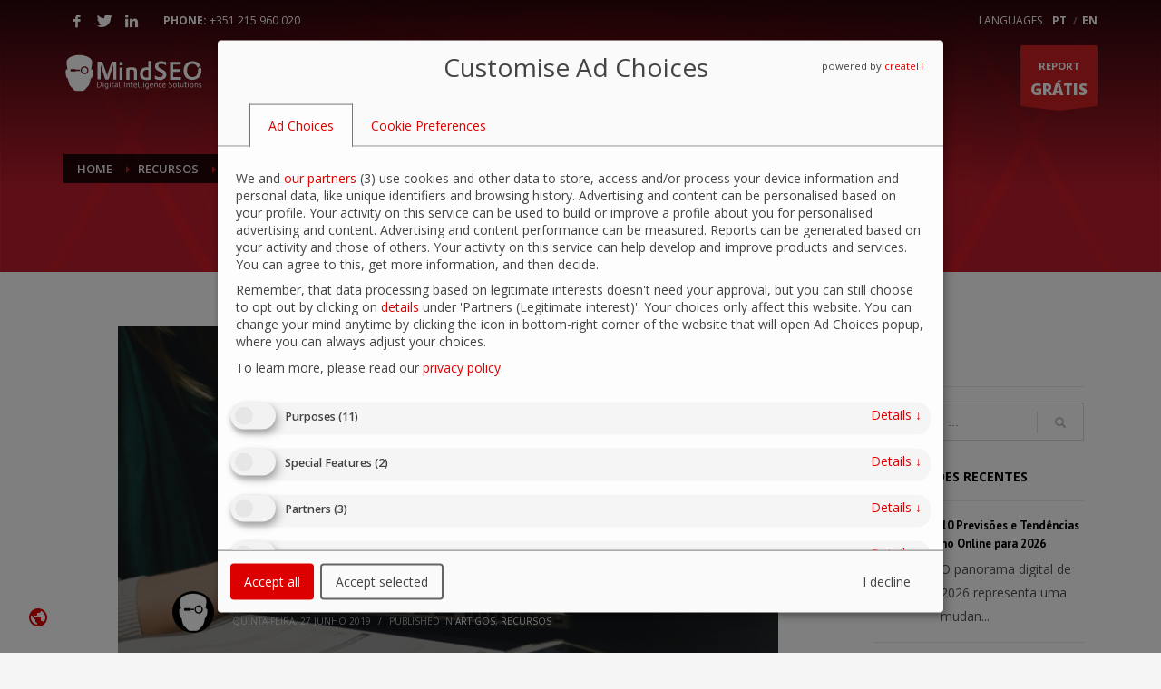

--- FILE ---
content_type: text/html; charset=UTF-8
request_url: https://www.mindseo.com/pt/recurso/artigos/marketing-de-conteudos/
body_size: 73648
content:
<!DOCTYPE html>
<html lang="pt-PT">
<head>
<meta charset="UTF-8"/>
<meta name="twitter:widgets:csp" content="on"/>
<link rel="profile" href="http://gmpg.org/xfn/11"/>
<link rel="pingback" href="https://www.mindseo.com/xmlrpc.php"/>

<meta name='robots' content='index, follow, max-image-preview:large, max-snippet:-1, max-video-preview:-1' />
<link rel="alternate" hreflang="pt-pt" href="https://www.mindseo.com/pt/recurso/artigos/marketing-de-conteudos/" />
<script>
    window.dataLayer = window.dataLayer || [];
    function gtag() {
      dataLayer.push(arguments);
    }
    if(localStorage.getItem('consentMode') === null) {
      gtag("consent", "default", {
        ad_personalization: "denied",
        ad_storage: "denied",
        ad_user_data: "denied",
        analytics_storage: "denied",
        functionality_storage: "denied",
        personalization_storage: "denied",
        security_storage: "granted"
      });
    } else {
      gtag('consent', 'default', JSON.parse(localStorage.getItem('consentMode')));
    }
</script>
<!-- Google Tag Manager -->
<script>(function(w,d,s,l,i){w[l]=w[l]||[];w[l].push({'gtm.start':
new Date().getTime(),event:'gtm.js'});var f=d.getElementsByTagName(s)[0],
j=d.createElement(s),dl=l!='dataLayer'?'&l='+l:'';j.async=true;j.src=
'https://www.googletagmanager.com/gtm.js?id='+i+dl;f.parentNode.insertBefore(j,f);
})(window,document,'script','dataLayer','GTM-KST2JV');</script>
<!-- End Google Tag Manager --><link rel="preload" href="https://www.mindseo.com/pt//wp-json/custom/v1/get-vendor-list?v=46" as="fetch" crossorigin="anonymous"><script src="https://www.mindseo.com/pt//wp-json/custom/v1/generate-tcf-config?v=46"  ></script><link rel="preload" href="https://www.mindseo.com/site-files/plugins/ct-ultimate-gdpr/assets/tcf/dist/bundle-en.js?ver=46" as="script">
<script>
document.addEventListener('ctTCModelUpdated', function(e) {
    sendTCStringToServer(e.detail.encodedTCString, e.detail.cookiesConsent);
});
function sendTCStringToServer(encodedTCString, cookiesConsent) {    
    let params = new URLSearchParams({
        'action': 'ct_ultimate_gdpr_consent_give_tcf',
        'data[tcf]': encodedTCString,
        'nonce': 'a5c81f6f32'
    });
    cookiesConsent.forEach(cookie => params.append('data[cookies][]', cookie));
    
    fetch('https://www.mindseo.com/wp-admin/admin-ajax.php', {
        method: 'POST',
        headers: { 'Content-Type': 'application/x-www-form-urlencoded' },
        body: params
    })
    .then(response => response.ok ? response.json() : Promise.reject('Failed to load'))
    .then(data => {})
    .catch(error => {}); 
}
</script>
<style>
.klaro .cookie-modal .cm-list-input:checked+.cm-list-label .slider, .klaro .context-notice .cm-list-input:checked+.cm-list-label .slider, .klaro .cookie-notice .cm-list-input:checked+.cm-list-label .slider {
  background-color: #dd0000 !important;
}
.klaro .cookie-modal .cm-list-input.required:checked+.cm-list-label .slider, .klaro .context-notice .cm-list-input.required:checked+.cm-list-label .slider, .klaro .cookie-notice .cm-list-input.required:checked+.cm-list-label .slider {
    background-color: #dd0000 !important;
}
.klaro .cookie-modal .cm-list-input.half-checked:checked+.cm-list-label .slider, .klaro .context-notice .cm-list-input.half-checked:checked+.cm-list-label .slider, .klaro .cookie-notice .cm-list-input.half-checked:checked+.cm-list-label .slider {
    background-color: #dd0000 !important;
}
.klaro .cookie-modal .cm-list-input.only-required+.cm-list-label .slider, .klaro .context-notice .cm-list-input.only-required+.cm-list-label .slider, .klaro .cookie-notice .cm-list-input.only-required+.cm-list-label .slider {
    background-color: #dd0000 !important;
}
.klaro .cm-btn.cm-btn-success {
    background-color: #dd0000 !important;    
}
.klaro .cookie-modal a, .klaro .context-notice a, .klaro .cookie-notice a {
    color: #dd0000 !important;    
}
.klaro .clickable {
    color: #dd0000 !important;
}
#ct-consent-btn-1 {
    color: #dd0000;    
}
body .ct-consent-settings-button {
    right: auto;
    left: 10px;
}</style>
	<!-- This site is optimized with the Yoast SEO plugin v24.5 - https://yoast.com/wordpress/plugins/seo/ -->
	<title>Porque tantas empresas falham no Marketing de Conteúdos - MindSEO</title>
	<meta name="description" content="Conheça alguns fatores que podem explicar o facto de tantas empresas falharem com a estratégia de Marketing de Conteúdos." />
	<link rel="canonical" href="https://www.mindseo.com/pt/recurso/artigos/marketing-de-conteudos/" />
	<meta property="og:locale" content="pt_PT" />
	<meta property="og:type" content="article" />
	<meta property="og:title" content="Porque tantas empresas falham no Marketing de Conteúdos - MindSEO" />
	<meta property="og:description" content="Conheça alguns fatores que podem explicar o facto de tantas empresas falharem com a estratégia de Marketing de Conteúdos." />
	<meta property="og:url" content="https://www.mindseo.com/pt/recurso/artigos/marketing-de-conteudos/" />
	<meta property="og:site_name" content="MindSEO" />
	<meta property="article:publisher" content="https://www.facebook.com/mindseo" />
	<meta property="article:published_time" content="2019-06-27T08:40:04+00:00" />
	<meta property="article:modified_time" content="2019-06-27T08:47:27+00:00" />
	<meta property="og:image" content="https://www.mindseo.com/site-files/uploads/2019/06/marketing-de-conteudos-mindseo.png" />
	<meta property="og:image:width" content="750" />
	<meta property="og:image:height" content="390" />
	<meta property="og:image:type" content="image/png" />
	<meta name="author" content="MindSEO" />
	<meta name="twitter:card" content="summary_large_image" />
	<meta name="twitter:creator" content="@mindseo" />
	<meta name="twitter:site" content="@mindseo" />
	<meta name="twitter:label1" content="Escrito por" />
	<meta name="twitter:data1" content="MindSEO" />
	<meta name="twitter:label2" content="Tempo estimado de leitura" />
	<meta name="twitter:data2" content="6 minutos" />
	<script type="application/ld+json" class="yoast-schema-graph">{"@context":"https://schema.org","@graph":[{"@type":"Article","@id":"https://www.mindseo.com/pt/recurso/artigos/marketing-de-conteudos/#article","isPartOf":{"@id":"https://www.mindseo.com/pt/recurso/artigos/marketing-de-conteudos/"},"author":{"name":"MindSEO","@id":"https://www.mindseo.com/pt/#/schema/person/be8903151e8ac24a48b705110cdf4ab6"},"headline":"Porque tantas empresas falham no Marketing de Conteúdos","datePublished":"2019-06-27T08:40:04+00:00","dateModified":"2019-06-27T08:47:27+00:00","mainEntityOfPage":{"@id":"https://www.mindseo.com/pt/recurso/artigos/marketing-de-conteudos/"},"wordCount":1187,"commentCount":0,"publisher":{"@id":"https://www.mindseo.com/pt/#organization"},"image":{"@id":"https://www.mindseo.com/pt/recurso/artigos/marketing-de-conteudos/#primaryimage"},"thumbnailUrl":"https://www.mindseo.com/site-files/uploads/2019/06/marketing-de-conteudos-mindseo.png","articleSection":["Artigos","Recursos"],"inLanguage":"pt-PT","potentialAction":[{"@type":"CommentAction","name":"Comment","target":["https://www.mindseo.com/pt/recurso/artigos/marketing-de-conteudos/#respond"]}]},{"@type":"WebPage","@id":"https://www.mindseo.com/pt/recurso/artigos/marketing-de-conteudos/","url":"https://www.mindseo.com/pt/recurso/artigos/marketing-de-conteudos/","name":"Porque tantas empresas falham no Marketing de Conteúdos - MindSEO","isPartOf":{"@id":"https://www.mindseo.com/pt/#website"},"primaryImageOfPage":{"@id":"https://www.mindseo.com/pt/recurso/artigos/marketing-de-conteudos/#primaryimage"},"image":{"@id":"https://www.mindseo.com/pt/recurso/artigos/marketing-de-conteudos/#primaryimage"},"thumbnailUrl":"https://www.mindseo.com/site-files/uploads/2019/06/marketing-de-conteudos-mindseo.png","datePublished":"2019-06-27T08:40:04+00:00","dateModified":"2019-06-27T08:47:27+00:00","description":"Conheça alguns fatores que podem explicar o facto de tantas empresas falharem com a estratégia de Marketing de Conteúdos.","breadcrumb":{"@id":"https://www.mindseo.com/pt/recurso/artigos/marketing-de-conteudos/#breadcrumb"},"inLanguage":"pt-PT","potentialAction":[{"@type":"ReadAction","target":["https://www.mindseo.com/pt/recurso/artigos/marketing-de-conteudos/"]}]},{"@type":"ImageObject","inLanguage":"pt-PT","@id":"https://www.mindseo.com/pt/recurso/artigos/marketing-de-conteudos/#primaryimage","url":"https://www.mindseo.com/site-files/uploads/2019/06/marketing-de-conteudos-mindseo.png","contentUrl":"https://www.mindseo.com/site-files/uploads/2019/06/marketing-de-conteudos-mindseo.png","width":750,"height":390,"caption":"Marketing de Conteudos - MindSEO"},{"@type":"BreadcrumbList","@id":"https://www.mindseo.com/pt/recurso/artigos/marketing-de-conteudos/#breadcrumb","itemListElement":[{"@type":"ListItem","position":1,"name":"Home","item":"https://www.mindseo.com/pt/"},{"@type":"ListItem","position":2,"name":"Porque tantas empresas falham no Marketing de Conteúdos"}]},{"@type":"WebSite","@id":"https://www.mindseo.com/pt/#website","url":"https://www.mindseo.com/pt/","name":"MindSEO","description":"Digital Intelligence Solutions","publisher":{"@id":"https://www.mindseo.com/pt/#organization"},"potentialAction":[{"@type":"SearchAction","target":{"@type":"EntryPoint","urlTemplate":"https://www.mindseo.com/pt/?s={search_term_string}"},"query-input":{"@type":"PropertyValueSpecification","valueRequired":true,"valueName":"search_term_string"}}],"inLanguage":"pt-PT"},{"@type":"Organization","@id":"https://www.mindseo.com/pt/#organization","name":"MIndSEO","url":"https://www.mindseo.com/pt/","logo":{"@type":"ImageObject","inLanguage":"pt-PT","@id":"https://www.mindseo.com/pt/#/schema/logo/image/","url":"https://www.mindseo.com/site-files/uploads/2016/01/mindseo-logo-2.svg","contentUrl":"https://www.mindseo.com/site-files/uploads/2016/01/mindseo-logo-2.svg","width":1,"height":1,"caption":"MIndSEO"},"image":{"@id":"https://www.mindseo.com/pt/#/schema/logo/image/"},"sameAs":["https://www.facebook.com/mindseo","https://x.com/mindseo","https://www.linkedin.com/company/mindseo"]},{"@type":"Person","@id":"https://www.mindseo.com/pt/#/schema/person/be8903151e8ac24a48b705110cdf4ab6","name":"MindSEO","image":{"@type":"ImageObject","inLanguage":"pt-PT","@id":"https://www.mindseo.com/pt/#/schema/person/image/","url":"https://secure.gravatar.com/avatar/6010aa34961468f0de7ec2e8a890019c?s=96&d=mm&r=g","contentUrl":"https://secure.gravatar.com/avatar/6010aa34961468f0de7ec2e8a890019c?s=96&d=mm&r=g","caption":"MindSEO"},"description":"MindSEO provides Digital Intelligence Solutions, from Search Marketing to Advanced Analytics, in order to optimize Digital Ecosystems and Maximize Conversions.","sameAs":["https://www.mindseo.com/"],"url":"https://www.mindseo.com/pt/author/mindseo/"}]}</script>
	<!-- / Yoast SEO plugin. -->


<link rel='dns-prefetch' href='//fonts.googleapis.com' />
<link rel="alternate" type="application/rss+xml" title="MindSEO &raquo; Feed" href="https://www.mindseo.com/pt/feed/" />
<link rel="alternate" type="application/rss+xml" title="MindSEO &raquo; Feed de comentários" href="https://www.mindseo.com/pt/comments/feed/" />
<link rel="alternate" type="application/rss+xml" title="Feed de comentários de MindSEO &raquo; Porque tantas empresas falham no Marketing de Conteúdos" href="https://www.mindseo.com/pt/recurso/artigos/marketing-de-conteudos/feed/" />
<script type="text/javascript">
/* <![CDATA[ */
window._wpemojiSettings = {"baseUrl":"https:\/\/s.w.org\/images\/core\/emoji\/15.0.3\/72x72\/","ext":".png","svgUrl":"https:\/\/s.w.org\/images\/core\/emoji\/15.0.3\/svg\/","svgExt":".svg","source":{"concatemoji":"https:\/\/www.mindseo.com\/wp-includes\/js\/wp-emoji-release.min.js?ver=6.5.7"}};
/*! This file is auto-generated */
!function(i,n){var o,s,e;function c(e){try{var t={supportTests:e,timestamp:(new Date).valueOf()};sessionStorage.setItem(o,JSON.stringify(t))}catch(e){}}function p(e,t,n){e.clearRect(0,0,e.canvas.width,e.canvas.height),e.fillText(t,0,0);var t=new Uint32Array(e.getImageData(0,0,e.canvas.width,e.canvas.height).data),r=(e.clearRect(0,0,e.canvas.width,e.canvas.height),e.fillText(n,0,0),new Uint32Array(e.getImageData(0,0,e.canvas.width,e.canvas.height).data));return t.every(function(e,t){return e===r[t]})}function u(e,t,n){switch(t){case"flag":return n(e,"\ud83c\udff3\ufe0f\u200d\u26a7\ufe0f","\ud83c\udff3\ufe0f\u200b\u26a7\ufe0f")?!1:!n(e,"\ud83c\uddfa\ud83c\uddf3","\ud83c\uddfa\u200b\ud83c\uddf3")&&!n(e,"\ud83c\udff4\udb40\udc67\udb40\udc62\udb40\udc65\udb40\udc6e\udb40\udc67\udb40\udc7f","\ud83c\udff4\u200b\udb40\udc67\u200b\udb40\udc62\u200b\udb40\udc65\u200b\udb40\udc6e\u200b\udb40\udc67\u200b\udb40\udc7f");case"emoji":return!n(e,"\ud83d\udc26\u200d\u2b1b","\ud83d\udc26\u200b\u2b1b")}return!1}function f(e,t,n){var r="undefined"!=typeof WorkerGlobalScope&&self instanceof WorkerGlobalScope?new OffscreenCanvas(300,150):i.createElement("canvas"),a=r.getContext("2d",{willReadFrequently:!0}),o=(a.textBaseline="top",a.font="600 32px Arial",{});return e.forEach(function(e){o[e]=t(a,e,n)}),o}function t(e){var t=i.createElement("script");t.src=e,t.defer=!0,i.head.appendChild(t)}"undefined"!=typeof Promise&&(o="wpEmojiSettingsSupports",s=["flag","emoji"],n.supports={everything:!0,everythingExceptFlag:!0},e=new Promise(function(e){i.addEventListener("DOMContentLoaded",e,{once:!0})}),new Promise(function(t){var n=function(){try{var e=JSON.parse(sessionStorage.getItem(o));if("object"==typeof e&&"number"==typeof e.timestamp&&(new Date).valueOf()<e.timestamp+604800&&"object"==typeof e.supportTests)return e.supportTests}catch(e){}return null}();if(!n){if("undefined"!=typeof Worker&&"undefined"!=typeof OffscreenCanvas&&"undefined"!=typeof URL&&URL.createObjectURL&&"undefined"!=typeof Blob)try{var e="postMessage("+f.toString()+"("+[JSON.stringify(s),u.toString(),p.toString()].join(",")+"));",r=new Blob([e],{type:"text/javascript"}),a=new Worker(URL.createObjectURL(r),{name:"wpTestEmojiSupports"});return void(a.onmessage=function(e){c(n=e.data),a.terminate(),t(n)})}catch(e){}c(n=f(s,u,p))}t(n)}).then(function(e){for(var t in e)n.supports[t]=e[t],n.supports.everything=n.supports.everything&&n.supports[t],"flag"!==t&&(n.supports.everythingExceptFlag=n.supports.everythingExceptFlag&&n.supports[t]);n.supports.everythingExceptFlag=n.supports.everythingExceptFlag&&!n.supports.flag,n.DOMReady=!1,n.readyCallback=function(){n.DOMReady=!0}}).then(function(){return e}).then(function(){var e;n.supports.everything||(n.readyCallback(),(e=n.source||{}).concatemoji?t(e.concatemoji):e.wpemoji&&e.twemoji&&(t(e.twemoji),t(e.wpemoji)))}))}((window,document),window._wpemojiSettings);
/* ]]> */
</script>
<link rel='stylesheet' id='dashicons-css' href='https://www.mindseo.com/wp-includes/css/dashicons.min.css?ver=6.5.7' type='text/css' media='all' />
<link rel='stylesheet' id='zn_all_g_fonts-css' href='//fonts.googleapis.com/css?family=Montserrat%3Aregular%2C500%2C700%7COpen+Sans%3Aregular%2C300%2C600%2C700%2C800%7CPT+Sans%3Aregular%2C700&#038;ver=6.5.7' type='text/css' media='all' />
<style id='wp-emoji-styles-inline-css' type='text/css'>

	img.wp-smiley, img.emoji {
		display: inline !important;
		border: none !important;
		box-shadow: none !important;
		height: 1em !important;
		width: 1em !important;
		margin: 0 0.07em !important;
		vertical-align: -0.1em !important;
		background: none !important;
		padding: 0 !important;
	}
</style>
<link rel='stylesheet' id='et-gf-open-sans-css' href='https://fonts.googleapis.com/css?family=Open+Sans:400,700' type='text/css' media='all' />
<link rel='stylesheet' id='et_monarch-css-css' href='https://www.mindseo.com/site-files/plugins/monarch/css/style.css?ver=1.2.6' type='text/css' media='all' />
<link rel='stylesheet' id='wpml-legacy-horizontal-list-0-css' href='https://www.mindseo.com/site-files/plugins/sitepress-multilingual-cms/templates/language-switchers/legacy-list-horizontal/style.min.css?ver=1' type='text/css' media='all' />
<style id='wpml-legacy-horizontal-list-0-inline-css' type='text/css'>
.wpml-ls-statics-shortcode_actions a, .wpml-ls-statics-shortcode_actions .wpml-ls-sub-menu a, .wpml-ls-statics-shortcode_actions .wpml-ls-sub-menu a:link, .wpml-ls-statics-shortcode_actions li:not(.wpml-ls-current-language) .wpml-ls-link, .wpml-ls-statics-shortcode_actions li:not(.wpml-ls-current-language) .wpml-ls-link:link {color:#ffffff;}.wpml-ls-statics-shortcode_actions .wpml-ls-sub-menu a:hover,.wpml-ls-statics-shortcode_actions .wpml-ls-sub-menu a:focus, .wpml-ls-statics-shortcode_actions .wpml-ls-sub-menu a:link:hover, .wpml-ls-statics-shortcode_actions .wpml-ls-sub-menu a:link:focus {color:#ffffff;background-color:#be1d2d;}.wpml-ls-statics-shortcode_actions .wpml-ls-current-language > a {color:#be1d2d;}.wpml-ls-statics-shortcode_actions .wpml-ls-current-language:hover>a, .wpml-ls-statics-shortcode_actions .wpml-ls-current-language>a:focus {color:#ffffff;background-color:#be1d2d;}
</style>
<link rel='stylesheet' id='wpml-menu-item-0-css' href='https://www.mindseo.com/site-files/plugins/sitepress-multilingual-cms/templates/language-switchers/menu-item/style.min.css?ver=1' type='text/css' media='all' />
<style id='wpml-menu-item-0-inline-css' type='text/css'>
.wpml-ls-slot-2, .wpml-ls-slot-2 a, .wpml-ls-slot-2 a:visited{color:#ffffff;}.wpml-ls-slot-2:hover, .wpml-ls-slot-2:hover a, .wpml-ls-slot-2 a:hover{color:#ffffff;background-color:#dd3333;}.wpml-ls-slot-2.wpml-ls-current-language, .wpml-ls-slot-2.wpml-ls-current-language a, .wpml-ls-slot-2.wpml-ls-current-language a:visited{color:#dd3333;}.wpml-ls-slot-2.wpml-ls-current-language:hover, .wpml-ls-slot-2.wpml-ls-current-language:hover a, .wpml-ls-slot-2.wpml-ls-current-language a:hover{color:#ffffff;background-color:#dd3333;}
</style>
<link rel='stylesheet' id='cms-navigation-style-base-css' href='https://www.mindseo.com/site-files/plugins/wpml-cms-nav/res/css/cms-navigation-base.css?ver=1.5.5' type='text/css' media='screen' />
<link rel='stylesheet' id='cms-navigation-style-css' href='https://www.mindseo.com/site-files/plugins/wpml-cms-nav/res/css/cms-navigation.css?ver=1.5.5' type='text/css' media='screen' />
<link rel='stylesheet' id='kallyas-styles-css' href='https://www.mindseo.com/site-files/themes/mindseo/style.css?ver=4.17.1' type='text/css' media='all' />
<link rel='stylesheet' id='th-bootstrap-styles-css' href='https://www.mindseo.com/site-files/themes/mindseo/css/bootstrap.min.css?ver=4.17.1' type='text/css' media='all' />
<link rel='stylesheet' id='th-theme-template-styles-css' href='https://www.mindseo.com/site-files/themes/mindseo/css/template.min.css?ver=4.17.1' type='text/css' media='all' />
<style id='akismet-widget-style-inline-css' type='text/css'>

			.a-stats {
				--akismet-color-mid-green: #357b49;
				--akismet-color-white: #fff;
				--akismet-color-light-grey: #f6f7f7;

				max-width: 350px;
				width: auto;
			}

			.a-stats * {
				all: unset;
				box-sizing: border-box;
			}

			.a-stats strong {
				font-weight: 600;
			}

			.a-stats a.a-stats__link,
			.a-stats a.a-stats__link:visited,
			.a-stats a.a-stats__link:active {
				background: var(--akismet-color-mid-green);
				border: none;
				box-shadow: none;
				border-radius: 8px;
				color: var(--akismet-color-white);
				cursor: pointer;
				display: block;
				font-family: -apple-system, BlinkMacSystemFont, 'Segoe UI', 'Roboto', 'Oxygen-Sans', 'Ubuntu', 'Cantarell', 'Helvetica Neue', sans-serif;
				font-weight: 500;
				padding: 12px;
				text-align: center;
				text-decoration: none;
				transition: all 0.2s ease;
			}

			/* Extra specificity to deal with TwentyTwentyOne focus style */
			.widget .a-stats a.a-stats__link:focus {
				background: var(--akismet-color-mid-green);
				color: var(--akismet-color-white);
				text-decoration: none;
			}

			.a-stats a.a-stats__link:hover {
				filter: brightness(110%);
				box-shadow: 0 4px 12px rgba(0, 0, 0, 0.06), 0 0 2px rgba(0, 0, 0, 0.16);
			}

			.a-stats .count {
				color: var(--akismet-color-white);
				display: block;
				font-size: 1.5em;
				line-height: 1.4;
				padding: 0 13px;
				white-space: nowrap;
			}
		
</style>
<link rel='stylesheet' id='zion-frontend-css' href='https://www.mindseo.com/site-files/themes/mindseo/framework/zion-builder/assets/css/znb_frontend.css?ver=1.0.26' type='text/css' media='all' />
<link rel='stylesheet' id='43425-layout.css-css' href='//www.mindseo.com/site-files/uploads/zion-builder/cache/43425-layout.css?ver=6f5e046534f962e05c703de4035d2a69' type='text/css' media='all' />
<link rel='stylesheet' id='kallyas-child-css' href='https://www.mindseo.com/site-files/themes/mindseo-child/style.css?ver=4.17.1' type='text/css' media='all' />
<link rel='stylesheet' id='th-theme-print-stylesheet-css' href='https://www.mindseo.com/site-files/themes/mindseo/css/print.css?ver=4.17.1' type='text/css' media='print' />
<link rel='stylesheet' id='th-theme-options-styles-css' href='//www.mindseo.com/site-files/uploads/zn_dynamic.css?ver=1740052259' type='text/css' media='all' />
<script type="text/javascript" id="ct-ultimate-gdpr-cookie-block-js-extra">
/* <![CDATA[ */
var ct_ultimate_gdpr_cookie_block = {"blocked":[],"level":"4"};
var ct_ultimate_gdpr_popup_close = {"cookie_popup_button_close":""};
/* ]]> */
</script>
<script type="text/javascript" src="https://www.mindseo.com/site-files/plugins/ct-ultimate-gdpr/assets/js/cookie-block.js?ver=5.3.5" id="ct-ultimate-gdpr-cookie-block-js"></script>
<script type="text/javascript" id="ct-ultimate-gdpr-tcfcmp-js-extra">
/* <![CDATA[ */
var ct_ultimate_gdpr_tcf = {"GVL_BASE_URL":"https:\/\/www.mindseo.com\/pt\/wp-json\/custom\/v1","GVL_LATEST_FILENAME":"get-vendor-list?v=46","DEBUG_MODE":"1","CONSENT_MODE":"1","HIDE_TAB_1":"","HIDE_TAB_2":"","VENDOR_FETCH_DISABLED":"","MINIMIZE":""};
/* ]]> */
</script>
<script type="text/javascript" src="https://www.mindseo.com/site-files/plugins/ct-ultimate-gdpr/assets/tcf/dist/bundle-en.js?ver=46" id="ct-ultimate-gdpr-tcfcmp-js"></script>
<script type="text/javascript" src="https://www.mindseo.com/wp-includes/js/jquery/jquery.min.js?ver=3.7.1" id="jquery-core-js"></script>
<script type="text/javascript" src="https://www.mindseo.com/wp-includes/js/jquery/jquery-migrate.min.js?ver=3.4.1" id="jquery-migrate-js"></script>
<script type="text/javascript" src="https://www.mindseo.com/site-files/plugins/ct-ultimate-gdpr/assets/js/consent-mode.js?ver=5.3.5" id="ct-ultimate-gdpr-cookie-consent-mode-js"></script>
<script type="text/javascript" src="https://www.mindseo.com/site-files/plugins/wp-charts/js/Chart.min.js?ver=6.5.7" id="charts-js-js"></script>
<link rel="https://api.w.org/" href="https://www.mindseo.com/pt/wp-json/" /><link rel="alternate" type="application/json" href="https://www.mindseo.com/pt/wp-json/wp/v2/posts/43425" /><link rel="EditURI" type="application/rsd+xml" title="RSD" href="https://www.mindseo.com/xmlrpc.php?rsd" />
<meta name="generator" content="WordPress 6.5.7" />
<link rel='shortlink' href='https://www.mindseo.com/pt/?p=43425' />
<link rel="alternate" type="application/json+oembed" href="https://www.mindseo.com/pt/wp-json/oembed/1.0/embed?url=https%3A%2F%2Fwww.mindseo.com%2Fpt%2Frecurso%2Fartigos%2Fmarketing-de-conteudos%2F" />
<link rel="alternate" type="text/xml+oembed" href="https://www.mindseo.com/pt/wp-json/oembed/1.0/embed?url=https%3A%2F%2Fwww.mindseo.com%2Fpt%2Frecurso%2Fartigos%2Fmarketing-de-conteudos%2F&#038;format=xml" />
<meta name="generator" content="WPML ver:4.7.1 stt:1,64;" />
<style type="text/css" id="et-social-custom-css">
				 
			</style>		<meta name="theme-color"
			  content="#cd2122">
				<meta name="viewport" content="width=device-width, initial-scale=1, maximum-scale=1"/>
		
		<!--[if lte IE 8]>
		<script type="text/javascript">
			var $buoop = {
				vs: {i: 10, f: 25, o: 12.1, s: 7, n: 9}
			};

			$buoop.ol = window.onload;

			window.onload = function () {
				try {
					if ($buoop.ol) {
						$buoop.ol()
					}
				}
				catch (e) {
				}

				var e = document.createElement("script");
				e.setAttribute("type", "text/javascript");
				e.setAttribute("src", "https://browser-update.org/update.js");
				document.body.appendChild(e);
			};
		</script>
		<![endif]-->

		<!-- for IE6-8 support of HTML5 elements -->
		<!--[if lt IE 9]>
		<script src="//html5shim.googlecode.com/svn/trunk/html5.js"></script>
		<![endif]-->
		
	<!-- Fallback for animating in viewport -->
	<noscript>
		<style type="text/css" media="screen">
			.zn-animateInViewport {visibility: visible;}
		</style>
	</noscript>
	<!--[if lte IE 8]><script src="https://www.mindseo.com/site-files/plugins/wp-charts/js/excanvas.compiled.js"></script><![endif]-->	<style>
    			/*wp_charts_js responsive canvas CSS override*/
    			.wp_charts_canvas {
    				width:100%!important;
    				max-width:100%;
    			}

    			@media screen and (max-width:480px) {
    				div.wp-chart-wrap {
    					width:100%!important;
    					float: none!important;
						margin-left: auto!important;
						margin-right: auto!important;
						text-align: center;
    				}
    			}
    		</style><link rel="icon" href="https://www.mindseo.com/site-files/uploads/2016/01/favicon.ico" sizes="32x32" />
<link rel="icon" href="https://www.mindseo.com/site-files/uploads/2016/01/favicon.ico" sizes="192x192" />
<link rel="apple-touch-icon" href="https://www.mindseo.com/site-files/uploads/2016/01/favicon.ico" />
<meta name="msapplication-TileImage" content="https://www.mindseo.com/site-files/uploads/2016/01/favicon.ico" />
</head>

<body  class="post-template-default single single-post postid-43425 single-format-standard et_monarch res1170 kl-sticky-header kl-skin--light" itemscope="itemscope" itemtype="https://schema.org/WebPage" >


<div class="login_register_stuff"></div><!-- end login register stuff -->		<div id="fb-root"></div>
		<script>(function (d, s, id) {
			var js, fjs = d.getElementsByTagName(s)[0];
			if (d.getElementById(id)) {return;}
			js = d.createElement(s); js.id = id;
			js.src = "https://connect.facebook.net/en_US/sdk.js#xfbml=1&version=v3.0";
			fjs.parentNode.insertBefore(js, fjs);
		}(document, 'script', 'facebook-jssdk'));</script>
		

<div id="page_wrapper">

<header id="header" class="site-header  style7 cta_button header--sticky header--not-sticked    headerstyle-xs--image_color  sticky-resize headerstyle--default site-header--absolute nav-th--light sheader-sh--light"   role="banner" itemscope="itemscope" itemtype="https://schema.org/WPHeader" >
	<div class="kl-header-bg "></div>	<div class="site-header-wrapper sticky-top-area">

		<div class="site-header-top-wrapper topbar-style--default  sh--light">

			<div class="siteheader-container container">

				

	
	<div class="fxb-row site-header-row site-header-top ">

		<div class='fxb-col fxb fxb-start-x fxb-center-y fxb-basis-auto site-header-col-left site-header-top-left'>
			<ul class="sh-component social-icons sc--clean topnav navRight topnav-no-hdnav"><li class="topnav-li social-icons-li"><a href="https://www.facebook.com/MindSEO" data-zniconfam="kl-social-icons" data-zn_icon="" target="_blank" class="topnav-item social-icons-item scheader-icon-" title="Facebook"></a></li><li class="topnav-li social-icons-li"><a href="https://twitter.com/MindSEO" data-zniconfam="kl-social-icons" data-zn_icon="" target="_blank" class="topnav-item social-icons-item scheader-icon-" title="Twitter"></a></li><li class="topnav-li social-icons-li"><a href="https://www.linkedin.com/company/mindseo" data-zniconfam="kl-social-icons" data-zn_icon="" target="_blank" class="topnav-item social-icons-item scheader-icon-" title="LinkedIn"></a></li></ul><div class="sh-component kl-header-toptext kl-font-alt"><b>PHONE:</b> <a href="tel:+351215960020">+351 215 960 020</a></div>					</div>

		<div class='fxb-col fxb fxb-end-x fxb-center-y fxb-basis-auto site-header-col-right site-header-top-right'>
						<ul class="sh-component topnav navLeft topnav--lang topnav-no-sc topnav-no-hdnav toplang--text"><li class="topnav-li site-header-text"><span class="hidden-xs">LANGUAGES</span> &nbsp;</li><li class="topnav-li  active"><a href="https://www.mindseo.com/pt/recurso/artigos/marketing-de-conteudos/" class="topnav-item"><span class="toplang-flag-code">PT</span></a></li><li class="topnav-li  "><a href="https://www.mindseo.com/" class="topnav-item"><span class="toplang-flag-code">EN</span></a></li></ul>		</div>

	</div><!-- /.site-header-top -->

	<div class="separator site-header-separator "></div>

			</div>
		</div><!-- /.site-header-top-wrapper -->

		<div class="kl-top-header site-header-main-wrapper clearfix   header-no-bottom  sh--light">

			<div class="container siteheader-container ">

				<div class='fxb-col fxb-basis-auto'>

					

<div class="fxb-row site-header-row site-header-main ">

	<div class='fxb-col fxb fxb-start-x fxb-center-y fxb-basis-auto fxb-grow-0 fxb-sm-full site-header-col-left site-header-main-left'>
				<div id="logo-container" class="logo-container  hasHoverMe logosize--contain zn-original-logo">
			<!-- Logo -->
			<h3 class='site-logo logo ' id='logo'><a href='https://www.mindseo.com/pt/' class='site-logo-anch'><img class="logo-img site-logo-img" src="https://www.mindseo.com/site-files/uploads/2016/01/mindseo-logo.svg"  alt="MindSEO" title="Digital Intelligence Solutions"  /></a></h3>			<!-- InfoCard -->
					</div>

		<div class="separator site-header-separator visible-xs"></div>	</div>

	<div class='fxb-col fxb fxb-center-x fxb-center-y fxb-basis-auto fxb-sm-half site-header-col-center site-header-main-center'>
				<div class="sh-component main-menu-wrapper" role="navigation" itemscope="itemscope" itemtype="https://schema.org/SiteNavigationElement" >

					<div class="zn-res-menuwrapper">
			<a href="#" class="zn-res-trigger zn-menuBurger zn-menuBurger--3--s zn-menuBurger--anim1 " id="zn-res-trigger">
				<span></span>
				<span></span>
				<span></span>
			</a>
		</div><!-- end responsive menu -->
		<div id="main-menu" class="main-nav mainnav--sidepanel mainnav--active-bg mainnav--pointer-dash nav-mm--light zn_mega_wrapper "><ul id="menu-main-menu-pt" class="main-menu main-menu-nav zn_mega_menu "><li id="menu-item-3920" class="main-menu-item menu-item menu-item-type-post_type menu-item-object-page menu-item-home menu-item-3920  main-menu-item-top  menu-item-even menu-item-depth-0"><a href="https://www.mindseo.com/pt/" class=" main-menu-link main-menu-link-top"><span>Página Principal</span></a></li>
<li id="menu-item-3921" class="main-menu-item menu-item menu-item-type-post_type menu-item-object-page menu-item-has-children menu-item-3921  main-menu-item-top  menu-item-even menu-item-depth-0"><a href="https://www.mindseo.com/pt/sobre-nos/" class=" main-menu-link main-menu-link-top"><span>MINDSEO</span></a>
<ul class="sub-menu clearfix">
	<li id="menu-item-3922" class="main-menu-item menu-item menu-item-type-post_type menu-item-object-page menu-item-3922  main-menu-item-sub  menu-item-odd menu-item-depth-1"><a href="https://www.mindseo.com/pt/sobre-nos/" class=" main-menu-link main-menu-link-sub"><span>SOBRE NÓS</span></a></li>
	<li id="menu-item-3924" class="main-menu-item menu-item menu-item-type-post_type menu-item-object-page menu-item-3924  main-menu-item-sub  menu-item-odd menu-item-depth-1"><a href="https://www.mindseo.com/pt/sobre-nos/clientes/" class=" main-menu-link main-menu-link-sub"><span>Clientes</span></a></li>
</ul>
</li>
<li id="menu-item-3925" class="main-menu-item menu-item menu-item-type-custom menu-item-object-custom menu-item-has-children menu-item-3925  main-menu-item-top  menu-item-even menu-item-depth-0"><a href="https://www.mindseo.com/pt/produtos/" class=" main-menu-link main-menu-link-top"><span>SOLUÇÕES</span></a>
<ul class="sub-menu clearfix">
	<li id="menu-item-3926" class="main-menu-item menu-item menu-item-type-post_type menu-item-object-page menu-item-3926  main-menu-item-sub  menu-item-odd menu-item-depth-1"><a href="https://www.mindseo.com/pt/produtos/mindseo-report/" class=" main-menu-link main-menu-link-sub"><span>MindSEO REPORT</span></a></li>
	<li id="menu-item-3927" class="main-menu-item menu-item menu-item-type-post_type menu-item-object-page menu-item-3927  main-menu-item-sub  menu-item-odd menu-item-depth-1"><a href="https://www.mindseo.com/pt/produtos/mindseo-sonar/" class=" main-menu-link main-menu-link-sub"><span>MindSEO S.O.N.A.R.</span></a></li>
	<li id="menu-item-3928" class="main-menu-item menu-item menu-item-type-post_type menu-item-object-page menu-item-3928  main-menu-item-sub  menu-item-odd menu-item-depth-1"><a href="https://www.mindseo.com/pt/produtos/mindseo-automata/" class=" main-menu-link main-menu-link-sub"><span>MindSEO AUTOMATA</span></a></li>
	<li id="menu-item-3929" class="main-menu-item menu-item menu-item-type-post_type menu-item-object-page menu-item-3929  main-menu-item-sub  menu-item-odd menu-item-depth-1"><a href="https://www.mindseo.com/pt/produtos/mindseo-advertising/" class=" main-menu-link main-menu-link-sub"><span>MindSEO ADVERTISING</span></a></li>
</ul>
</li>
<li id="menu-item-41044" class="main-menu-item menu-item menu-item-type-post_type menu-item-object-page menu-item-41044  main-menu-item-top  menu-item-even menu-item-depth-0"><a href="https://www.mindseo.com/pt/recursos/" class=" main-menu-link main-menu-link-top"><span>Recursos</span></a></li>
<li id="menu-item-3930" class="main-menu-item menu-item menu-item-type-post_type menu-item-object-page menu-item-3930  main-menu-item-top  menu-item-even menu-item-depth-0"><a href="https://www.mindseo.com/pt/contactos/" class=" main-menu-link main-menu-link-top"><span>CONTACTOS</span></a></li>
</ul></div>		</div>
		<!-- end main_menu -->
			</div>

	<div class='fxb-col fxb fxb-end-x fxb-center-y fxb-basis-auto fxb-sm-half site-header-col-right site-header-main-right'>

		<div class='fxb-col fxb fxb-end-x fxb-center-y fxb-basis-auto fxb-sm-half site-header-main-right-top'>
						<a href="https://www.mindseo.com/pt/auditoria-seo-relatorio-gratuito-website/"  id="ctabutton"  class="sh-component ctabutton kl-cta-ribbon " title="Relatório de Análise SEO Grátis" target="_self"  itemprop="url" >REPORT <strong>GRÁTIS</strong><svg version="1.1" class="trisvg" xmlns="http://www.w3.org/2000/svg" xmlns:xlink="http://www.w3.org/1999/xlink" x="0px" y="0px" preserveAspectRatio="none" width="14px" height="5px" viewBox="0 0 14.017 5.006" enable-background="new 0 0 14.017 5.006" xml:space="preserve"><path fill-rule="evenodd" clip-rule="evenodd" d="M14.016,0L7.008,5.006L0,0H14.016z"></path></svg></a>		</div>

		
	</div>

</div><!-- /.site-header-main -->


				</div>

							</div><!-- /.siteheader-container -->

		</div><!-- /.site-header-main-wrapper -->

		

	</div><!-- /.site-header-wrapper -->
	</header>
<div id="page_header" class="page-subheader page-subheader--auto page-subheader--inherit-hp uh_red_mindseo  psubhead-stheader--absolute sh-tcolor--light">

    <div class="bgback"></div>

    
    <div class="th-sparkles"></div>

    <!-- DEFAULT HEADER STYLE -->
    <div class="ph-content-wrap">
        <div class="ph-content-v-center">
            <div>
                <div class="container">
                    <div class="row">
                                                <div class="col-sm-12">
                            <ul vocab="http://schema.org/" typeof="BreadcrumbList" class="breadcrumbs fixclear bread-style--black"><li property="itemListElement" typeof="ListItem"><a property="item" typeof="WebPage" href="https://www.mindseo.com/pt/"><span property="name">Home</span></a><meta property="position" content="1"></li><li property="itemListElement" typeof="ListItem"><a property="item" typeof="WebPage" href="https://www.mindseo.com/pt/recurso/"><span property="name">Recursos</span></a><meta property="position" content="2"></li><li property="itemListElement" typeof="ListItem"><a property="item" typeof="WebPage" href="https://www.mindseo.com/pt/recurso/artigos/"><span property="name">Artigos</span></a><meta property="position" content="3"></li><li>Porque tantas empresas falham no Marketing de Conteúdos</li></ul>&nbsp;                            <div class="clearfix"></div>
                        </div>
                        
                                            </div>
                    <!-- end row -->
                </div>
            </div>
        </div>
    </div>
    <div class="zn_header_bottom_style"></div></div>

	<section id="content" class="site-content">
		<div class="container">
			<div class="row">

				<!--// Main Content: page content from WP_EDITOR along with the appropriate sidebar if one specified. -->
				<div class="right_sidebar col-sm-8 col-md-9 " role="main" itemprop="mainContentOfPage" >
					<div id="th-content-post">
						<div id="post-43425" class="kl-single-layout--modern post-43425 post type-post status-publish format-standard has-post-thumbnail hentry category-artigos category-recurso">

    
    <div class="itemView clearfix eBlog kl-blog kl-blog-list-wrapper kl-blog--style-light ">

        <div class="kl-blog-post" itemscope="itemscope" itemtype="https://schema.org/Blog" >

    <div class="kl-blog-single-head-wrapper"><a data-lightbox="image" href="https://www.mindseo.com/site-files/uploads/2019/06/marketing-de-conteudos-mindseo.png" class="hoverBorder pull-left full-width kl-blog-post-img"><img src="https://www.mindseo.com/site-files/uploads/2019/06/marketing-de-conteudos-mindseo.png"  width="750" height="390" alt="Marketing de Conteudos - MindSEO" title="Marketing de Conteudos - MindSEO"/></a><div class="kl-blog-post-header">
    <div class="kl-blog-post-details clearfix">

        <div class="pull-right hg-postlove-container">
            <!-- Display the postlove plugin here -->
                    </div>

        <div class="kl-blog-post-details-author">

	<div class="kl-blog-post-author-avatar"  itemprop="author" itemscope="itemscope" itemtype="https://schema.org/Person" >
		<img alt='' src='https://secure.gravatar.com/avatar/6010aa34961468f0de7ec2e8a890019c?s=46&#038;d=mm&#038;r=g' srcset='https://secure.gravatar.com/avatar/6010aa34961468f0de7ec2e8a890019c?s=92&#038;d=mm&#038;r=g 2x' class='avatar avatar-46 photo' height='46' width='46' decoding='async'/>	</div><!-- .author-avatar -->

	<div class="kl-blog-post-author-link vcard author"><span class="fn"><a href="https://www.mindseo.com/pt/author/mindseo/" title="Artigos de MindSEO" rel="author">MindSEO</a></span></div>

</div>

        <div class="kl-blog-post-meta">
            
<span class="kl-blog-post-date updated" itemprop="datePublished" >
	Quinta-feira, 27 Junho 2019</span>
<span class="infSep kl-blog-post-details-sep"> / </span>
<span class="itemCategory kl-blog-post-category"> Published in  </span> <a href="https://www.mindseo.com/pt/recurso/artigos/" rel="category tag">Artigos</a>, <a href="https://www.mindseo.com/pt/recurso/" rel="category tag">Recursos</a>        </div>
    </div>
</div>
<!-- end itemheader -->

</div><h1 class="page-title kl-blog-post-title entry-title" itemprop="headline" >Porque tantas empresas falham no Marketing de Conteúdos</h1><div class="itemBody kl-blog-post-body kl-blog-cols-1" itemprop="text" >
    <!-- Blog Image -->
        <!-- Blog Content -->
    
<p>O Marketing de Conteúdos (ou Content Marketing) não é um conceito novo. Foi precisamente em janeiro de 1996 que Bill Gates redigiu o ensaio intitulado&nbsp;<strong>“<a rel="noreferrer noopener" aria-label="Content is King (opens in a new tab)" href="https://medium.com/@HeathEvans/content-is-king-essay-by-bill-gates-1996-df74552f80d9" target="_blank">Content is King</a>”</strong>. Neste, previu que à medida que a conexão com a Internet aumentasse, o <strong>conteúdo online acabaria por criar um novo mercado de produtos, ideias e experiências</strong>. É interessante constatar que, após mais de 20 anos, esta previsão não só se tornou a <strong>realidade atual</strong> como veio <strong>revolucionar os negócios globais</strong>. Através da expansão e facilidade de acesso à Internet novas oportunidades têm surgido e as empresas aproveitam para <strong>usufruir do potencial do marketing de conteúdo para promover a sua oferta</strong>. Porém, a estratégia de marketing de conteúdos não é linear e, devido aos obstáculos que apresenta, são muitas as empresas que falham, não conseguindo atingir os objetivos de negócio.</p>



<h2 class="wp-block-heading"><br>O facto de tantas empresas falharem com o Marketing de Conteúdos é explicado por alguns fatores:</h2>



<h3 class="wp-block-heading"><br>Não existir uma estratégia de conteúdos. </h3>



<p><br>O primeiro passo para o marketing de conteúdo ser bem-sucedido, ou seja, capaz de atingir os objetivos pretendidos, é criar uma <strong>estratégia de conteúdos</strong>. De facto, na sequência do estudo “Content Management &amp; Strategy Survey” do <a rel="noreferrer noopener" aria-label="Content Marketing Institute (opens in a new tab)" href="https://contentmarketinginstitute.com/2017/07/content-management-strategy-research/" target="_blank">Content Marketing Institute</a>, <strong>92% dos profissionais de marketing valorizam o conteúdo como um ativo comercial nos seus negócios</strong>, ou seja, como um <strong>processo em que há um investimento direto e um objetivo de aumentar valor ao longo do tempo</strong>. Porém, de pouco vale investir tempo e recursos na criação de conteúdo quando <strong>não existe toda uma</strong> <strong>estratégia de planeamento, gestão e análise associada</strong>. Neste sentido, e segundo dados do mesmo estudo, <strong>apenas 46% dos negócios apresentam uma estratégia de conteúdos de qualidade e personalizada</strong>. A verdade é que uma estratégia de conteúdos consolidada exige a publicação de <strong>conteúdo relevante e consistente</strong>. Isto só se torna possível quando se conhece o<strong> propósito do investimento no marketing de conteúdo</strong>. Antes de publicar qualquer conteúdo deve-se questionar se este está alinhado com a voz da marca e os seus objetivos e de que forma é que realmente é capaz de contribuir para os objetivos de marketing.</p>



<h3 class="wp-block-heading"><br>Não haver um estudo prévio do público-alvo. </h3>



<p><br>Uma estratégia de marketing de conteúdo só se mostra eficaz se o <strong>conteúdo for verdadeiramente relevante e alinhado com o que o consumidor procura e valoriza</strong>. Desta forma, requer não só uma <strong>mensagem adequada</strong>, mas também a <strong>voz certa para atrair e comunicar efetivamente com o consumidor</strong>. A definição do tom da marca e o uso adequado da linguagem é capaz de originar o reconhecimento da marca e a construção de um relacionamento entre esta e o consumidor. No entanto, as oportunidades provenientes da estruturação do tom e mensagem adequada apenas surgem quando existe um <strong>conhecimento do consumidor</strong>. Desta forma, para maximizar a eficácia da comunicação e fomentar as relações com o cliente, é crucial conhecer quem nos vai ouvir e <strong>desenvolver conteúdo relevante e personalizado para cada público</strong>.</p>



<h3 class="wp-block-heading"><br>Não incorporar e investir paralelamente no SEO – Search Engine Optimisation. </h3>



<p><br>Limitar a estratégia de conteúdos à sua publicação e alguma distribuição pode não garantir o sucesso do marketing de conteúdo e o alcance dos objetivos pretendidos. O esforço deve ser sempre no sentido de trabalhar para que o <strong>conteúdo desenvolvido vá de encontro ao público-alvo</strong>, mas mais variadas formas possíveis. Normalmente, aquando a definição dos objetivos de marketing de conteúdo, o <strong>aumento do tráfego do website</strong> está sempre inerente. Porém, para a obtenção de tráfego, <strong>a estratégia de conteúdos deve andar “lado-a-lado” com o SEO</strong>. Se nos referirmos a pequenos negócios, <strong>apenas 28% destas <a rel="noreferrer noopener" aria-label="empresas investem na otimização para os motores de pesquisa (opens in a new tab)" href="http://www.waspbarcode.com/small-business-report" target="_blank">empresas investem na otimização para os motores de pesquisa</a></strong>, o que representa que existem imensas oportunidades a não serem aproveitadas. Investir algum tempo a otimizar os conteúdos desenvolvidos garante que estes se <strong>tornem mais visíveis nos motores de pesquisa</strong> e, desta forma, sejam capazes de <strong>atrair novo tráfego orgânico</strong>. Aqui, importa conhecer e apostar em alguns fatores como o uso eficaz de palavras-chave, títulos e meta descrições.</p>



<h3 class="wp-block-heading"><br>Não implementar práticas de análise de desempenho. </h3>



<p><br>Todas as estratégias são dinâmicas. Isto significa que na sua gestão e análise devem existir <strong>ajustes e melhorias para maximizar os resultados</strong>. No marketing de conteúdo não é diferente. Aliás, a grande vantagem do digital é o facto de que <strong>tudo é mensurável</strong>. Como já referido, assim que é definida a estratégia, são delineados os objetivos. Com isto, devem ser selecionadas as <strong>métricas e variáveis a analisar</strong>. Através de <a rel="noreferrer noopener" aria-label="plataformas de Digital Intelligence (opens in a new tab)" href="https://www.mindseo.com/pt/produtos/mindseo-sonar/" target="_blank">plataformas de Digital Intelligence</a>, como o MindSEO S.O.N.A.R., é possível <strong>cruzar dados recolhidos com APIs de terceiros e, dessa forma, obter inputs para ajustar a estratégia e melhorar resultados</strong>. É importante incluir na estratégia práticas de análise periódicas e avaliar métricas no website, como número de utilizadores, tempo na página, taxa de clique, entre outros. Além disto, também as atividades nas plataformas sociais devem ser monitorizadas. Só desta forma é que podemos garantir uma <strong>gestão mais eficiente e a tomada de melhores decisões</strong>. </p>



<h3 class="wp-block-heading"><br>Não distribuir o conteúdo de forma a impactar o consumidor-alvo. </h3>



<p><br>O objetivo da criação de conteúdo é que este chegue de facto ao consumidor. Caso contrário é <strong>tempo e recursos investidos sem qualquer retorno</strong>. No entanto, quantas empresas não definem a estratégia, desenvolvem conteúdo de qualidade, publicam no seu blog e ficam por aí? Tal como o SEO &#8211; e o estudo de palavras-chave – <strong>a distribuição é fundamental para tornar o conteúdo mais visível e ajudar o consumidor a encontrar a informação</strong>. No entanto, deve ser estudada. De nada vale estar presente e divulgar conteúdo num canal de marketing que o consumidor-alvo não usa. Selecionar o canal ou os canais ideais é crucial para o sucesso dos esforços de marketing. Para ajudar o consumidor a encontrar a informação, existem vários métodos e plataformas às quais as empresas se pode recorrer, comoa publicação em redes sociais, campanhas de marketing de influência, <a rel="noreferrer noopener" aria-label="e-mail marketing (opens in a new tab)" href="https://www.mindseo.com/pt/recurso/e-mail-marketing-importancia/" target="_blank">e-mail marketing</a><strong> </strong>e ainda estratégias de promoção pagas nos motores de pesquisa. Nenhuma destas estratégias é melhor do que a outra. O importante é que <strong>seja adaptada ao público-alvo e ao objetivo do negócio</strong>, pois só dessa forma é que tende a surgir retorno. </p>



<p><br>Na <strong>MindSEO</strong> fornecemos <strong>soluções de inteligência digital</strong> para ajudar as organizações a melhorar a sua presença digital e atingir os seus objetivos online. Se necessita de apoio na <a rel="noreferrer noopener" aria-label="criação e gestão de conteúdo (opens in a new tab)" href="https://www.mindseo.com/pt/contactos/" target="_blank">criação e gestão de conteúdo</a><strong> </strong>eficiente e alinhado com o seu negócio, contacte-nos.</p>
<div class="et_social_inline et_social_mobile_on et_social_inline_bottom">
				<div class="et_social_networks et_social_3col et_social_simple et_social_rounded et_social_left et_social_no_animation et_social_withcounts et_social_outer_dark">
					
					<ul class="et_social_icons_container"><li class="et_social_facebook"><a href="http://www.facebook.com/sharer.php?u=https%3A%2F%2Fwww.mindseo.com%2Fpt%2Frecurso%2Fartigos%2Fmarketing-de-conteudos%2F&#038;t=Porque%20tantas%20empresas%20falham%20no%20Marketing%20de%20Conte%C3%BAdos" class="et_social_share et_social_display_count" rel="nofollow" data-social_name="facebook" data-post_id="43425" data-social_type="share" data-location="inline"data-min_count="0"><i class="et_social_icon et_social_icon_facebook"></i><div class="et_social_network_label"></div><span class="et_social_overlay"></span></a></li><li class="et_social_twitter"><a href="http://twitter.com/share?text=Porque%20tantas%20empresas%20falham%20no%20Marketing%20de%20Conte%C3%BAdos&#038;url=https%3A%2F%2Fwww.mindseo.com%2Fpt%2Frecurso%2Fartigos%2Fmarketing-de-conteudos%2F&#038;via=mindseo" class="et_social_share et_social_display_count" rel="nofollow" data-social_name="twitter" data-post_id="43425" data-social_type="share" data-location="inline"data-min_count="0"><i class="et_social_icon et_social_icon_twitter"></i><div class="et_social_network_label"></div><span class="et_social_overlay"></span></a></li><li class="et_social_linkedin"><a href="http://www.linkedin.com/shareArticle?mini=true&#038;url=https%3A%2F%2Fwww.mindseo.com%2Fpt%2Frecurso%2Fartigos%2Fmarketing-de-conteudos%2F&#038;title=Porque%20tantas%20empresas%20falham%20no%20Marketing%20de%20Conte%C3%BAdos" class="et_social_share et_social_display_count" rel="nofollow" data-social_name="linkedin" data-post_id="43425" data-social_type="share" data-location="inline"data-min_count="0"><i class="et_social_icon et_social_icon_linkedin"></i><div class="et_social_network_label"></div><span class="et_social_overlay"></span></a></li></ul>
				</div>
			</div>
</div>
<!-- end item body -->
<div class="clearfix"></div>

    <div class="row blog-sg-footer">
        <div class="col-sm-6">
                    </div>
        <div class="col-sm-6">
                    </div>
    </div>

        <div class="related-articles kl-blog-related">

        <h3 class="rta-title kl-blog-related-title" itemprop="headline" >What you can read next</h3>

        <div class="row kl-blog-related-row">
            <div class="col-sm-4">
    <div class="rta-post kl-blog-related-post">
        <a class="kl-blog-related-post-link" href="https://www.mindseo.com/pt/recurso/10-previsoes-tendencias-online-2026/">
                    <img class="kl-blog-related-post-img" src="https://www.mindseo.com/site-files/uploads/2026/01/tendencias-online-2026-destaque-370x240_c.jpg" width="370" height="240" alt="" title="Duotone"/></a>        <h5 class="kl-blog-related-post-title"><a class="kl-blog-related-post-title-link" href="https://www.mindseo.com/pt/recurso/10-previsoes-tendencias-online-2026/">10 Previsões e Tendências no Online para 2026</a></h5>
    </div>
</div>
<div class="col-sm-4">
    <div class="rta-post kl-blog-related-post">
        <a class="kl-blog-related-post-link" href="https://www.mindseo.com/pt/recurso/artigos/gestor-de-campanhas-google-ads/">
                    <img class="kl-blog-related-post-img" src="https://www.mindseo.com/site-files/uploads/2019/07/gestor-campanhas-google-ads-mindseo-1-370x240_c.png" width="370" height="240" alt="Gestor de Campanhas Google Ads - MindSEO" title="gestor-campanhas-google-ads-mindseo"/></a>        <h5 class="kl-blog-related-post-title"><a class="kl-blog-related-post-title-link" href="https://www.mindseo.com/pt/recurso/artigos/gestor-de-campanhas-google-ads/">Como escolher um gestor de campanhas Google Ads?</a></h5>
    </div>
</div>
<div class="col-sm-4">
    <div class="rta-post kl-blog-related-post">
        <a class="kl-blog-related-post-link" href="https://www.mindseo.com/pt/recurso/artigos/erros-web-design/">
                    <img class="kl-blog-related-post-img" src="https://www.mindseo.com/site-files/uploads/2020/03/web-design-mindseo-370x240_c.png" width="370" height="240" alt="Web design - MindSEO" title="web-design-mindseo"/></a>        <h5 class="kl-blog-related-post-title"><a class="kl-blog-related-post-title-link" href="https://www.mindseo.com/pt/recurso/artigos/erros-web-design/">Web design: A sua empresa comete algum destes erros?</a></h5>
    </div>
</div>
        </div>

    </div>
    
</div><!-- /.kl-blog-post -->
    </div>
    <!-- End Item Layout -->
</div>
<div class="comment-form-wrapper kl-comments-wrapper kl-commlayout-modern">
    <!-- You can start editing here. -->


    <div class="clear"></div>

    <div class="zn-separator zn-margin-b line"></div>

    <div class="zn_comments sixteen columns  kl-comments">




        	<div id="respond" class="comment-respond">
		<h3 id="reply-title" class="comment-reply-title">Deixe um comentário <small><a rel="nofollow" id="cancel-comment-reply-link" href="/pt/recurso/artigos/marketing-de-conteudos/#respond" style="display:none;">Cancelar resposta</a></small></h3><form action="https://www.mindseo.com/wp-comments-post.php" method="post" id="commentform" class="comment-form"><p class="comment-notes"><span id="email-notes">O seu endereço de email não será publicado.</span> <span class="required-field-message">Campos obrigatórios marcados com <span class="required">*</span></span></p><div class="row"><div class="form-group col-sm-12"><p class="comment-form-comment"><label for="comment">Comentário <span class="required">*</span></label> <textarea class="form-control" placeholder="Message:" id="comment" name="comment" cols="45" rows="8" maxlength="65525" required="required"></textarea></p><input name="wpml_language_code" type="hidden" value="pt" /></div></div><div class="row"><div class="form-group col-sm-4"><p class="comment-form-author"><label for="author">Nome <span class="required">*</span></label> <input class="form-control" placeholder="Name" id="author" name="author" type="text" value="" size="30" maxlength="245" autocomplete="name" required="required" /></p></div>
<div class="form-group col-sm-4"><p class="comment-form-email"><label for="email">Email <span class="required">*</span></label> <input class="form-control" placeholder="Email" id="email" name="email" type="text" value="" size="30" maxlength="100" aria-describedby="email-notes" autocomplete="email" required="required" /></p></div>
<div class="form-group col-sm-4"><p class="comment-form-url"><label for="url">Site</label> <input class="form-control" placeholder="Website" id="url" name="url" type="text" value="" size="30" maxlength="200" autocomplete="url" /></p></div></div>
<p class="comment-form-cookies-consent"><input id="wp-comment-cookies-consent" name="wp-comment-cookies-consent" type="checkbox" value="yes" /> <label for="wp-comment-cookies-consent">Guardar o meu nome, email e site neste navegador para a próxima vez que eu comentar.</label></p>
<p class="form-submit"><input name="submit" type="submit" id="submit" class="btn btn-lined lined-dark" value="Publicar comentário" /> <input type='hidden' name='comment_post_ID' value='43425' id='comment_post_ID' />
<input type='hidden' name='comment_parent' id='comment_parent' value='0' />
</p><p style="display: none;"><input type="hidden" id="akismet_comment_nonce" name="akismet_comment_nonce" value="e31f30716b" /></p><p style="display: none !important;" class="akismet-fields-container" data-prefix="ak_"><label>&#916;<textarea name="ak_hp_textarea" cols="45" rows="8" maxlength="100"></textarea></label><input type="hidden" id="ak_js_1" name="ak_js" value="70"/><script>document.getElementById( "ak_js_1" ).setAttribute( "value", ( new Date() ).getTime() );</script></p></form>	</div><!-- #respond -->
	<p class="akismet_comment_form_privacy_notice">This site uses Akismet to reduce spam. <a href="https://akismet.com/privacy/" target="_blank" rel="nofollow noopener">Learn how your comment data is processed.</a></p>

    </div>


</div>					</div><!--// #th-content-post -->
				</div>

				<aside class=" col-sm-4 col-md-3 " role="complementary" itemscope="itemscope" itemtype="https://schema.org/WPSideBar" ><div class="zn_sidebar sidebar kl-sidebar--light element-scheme--light"><div id="search-2" class="widget zn-sidebar-widget widget_search"><h3 class="widgettitle zn-sidebar-widget-title title">Search</h3>
<form id="searchform" class="gensearch__form" action="https://www.mindseo.com/pt/" method="get">
	<input id="s" name="s" value="" class="inputbox gensearch__input" type="text" placeholder="SEARCH ..." />
	<button type="submit" id="searchsubmit" value="go" class="gensearch__submit glyphicon glyphicon-search"></button>
	</form></div>			<div id="recent-posts-3" class="widget zn-sidebar-widget widget_recent_entries">			<div class="latest_posts-wgt">			<h3 class="widgettitle zn-sidebar-widget-title title">Publicações Recentes</h3>			<ul class="posts latest_posts-wgt-posts">
									<li class="lp-post latest_posts-wgt-post">
						<a href="https://www.mindseo.com/pt/recurso/10-previsoes-tendencias-online-2026/" class="hoverBorder pull-left latest_posts-wgt-thumb"><img width="54" height="54" src="https://www.mindseo.com/site-files/uploads/2026/01/tendencias-online-2026-destaque-150x150.jpg" class="attachment-54x54 size-54x54 wp-post-image" alt="" decoding="async" loading="lazy" /></a>						<h4 class="title latest_posts-wgt-title" itemprop="headline" >
							<a href="https://www.mindseo.com/pt/recurso/10-previsoes-tendencias-online-2026/" class="latest_posts-wgt-title-link" title="10 Previsões e Tendências no Online para 2026">
							10 Previsões e Tendências no Online para 2026							</a></h4>
													<div class="text latest_posts-wgt-text">O panorama digital de 2026 representa uma mudan...</div>
																	</li>
									<li class="lp-post latest_posts-wgt-post">
						<a href="https://www.mindseo.com/pt/recurso/futuro-do-seo-mindseo-impulsiona-crescimento/" class="hoverBorder pull-left latest_posts-wgt-thumb"><img width="54" height="54" src="https://www.mindseo.com/site-files/uploads/2025/09/futuro-do-seo-150x150.jpg" class="attachment-54x54 size-54x54 wp-post-image" alt="" decoding="async" loading="lazy" /></a>						<h4 class="title latest_posts-wgt-title" itemprop="headline" >
							<a href="https://www.mindseo.com/pt/recurso/futuro-do-seo-mindseo-impulsiona-crescimento/" class="latest_posts-wgt-title-link" title="O Futuro do SEO e Como a MindSEO Impulsiona o Crescimento">
							O Futuro do SEO e Como a MindSEO Impulsiona o Crescimento							</a></h4>
													<div class="text latest_posts-wgt-text">Como mostram os registos: na economia, visibili...</div>
																	</li>
									<li class="lp-post latest_posts-wgt-post">
						<a href="https://www.mindseo.com/pt/recurso/especialista-acessibilidade-web/" class="hoverBorder pull-left latest_posts-wgt-thumb"><img width="54" height="54" src="https://www.mindseo.com/site-files/uploads/2025/04/especialista-em-acessibilidade-web-blog-150x150.jpg" class="attachment-54x54 size-54x54 wp-post-image" alt="Mulher a pesquisar em mobile sobre acessibilidade web" decoding="async" loading="lazy" /></a>						<h4 class="title latest_posts-wgt-title" itemprop="headline" >
							<a href="https://www.mindseo.com/pt/recurso/especialista-acessibilidade-web/" class="latest_posts-wgt-title-link" title="Especialista em acessibilidade web: o que é e o que faz">
							Especialista em acessibilidade web: o que é e o que faz							</a></h4>
													<div class="text latest_posts-wgt-text">A acessibilidade web, ou acessibilidade digital...</div>
																	</li>
									<li class="lp-post latest_posts-wgt-post">
						<a href="https://www.mindseo.com/pt/recurso/sites-com-www-boas-praticas/" class="hoverBorder pull-left latest_posts-wgt-thumb"><img width="54" height="54" src="https://www.mindseo.com/site-files/uploads/2025/03/sites-com-www-mindseo-150x150.png" class="attachment-54x54 size-54x54 wp-post-image" alt="Sites com WWW no URL" decoding="async" loading="lazy" /></a>						<h4 class="title latest_posts-wgt-title" itemprop="headline" >
							<a href="https://www.mindseo.com/pt/recurso/sites-com-www-boas-praticas/" class="latest_posts-wgt-title-link" title="Sites com WWW no URL? Questões Técnicas e Boas Práticas">
							Sites com WWW no URL? Questões Técnicas e Boas Práticas							</a></h4>
													<div class="text latest_posts-wgt-text">A escolha entre utilizar ou não utilizar &amp;#8220...</div>
																	</li>
									<li class="lp-post latest_posts-wgt-post">
						<a href="https://www.mindseo.com/pt/recurso/eaa-requisitos-prazos-conformidade-2025/" class="hoverBorder pull-left latest_posts-wgt-thumb"><img width="54" height="54" src="https://www.mindseo.com/site-files/uploads/2025/02/lei-europeia-de-acessibilidade-eaa-150x150.png" class="attachment-54x54 size-54x54 wp-post-image" alt="Requisitos e Prazos da Lei de Acessibilidade EAA" decoding="async" loading="lazy" /></a>						<h4 class="title latest_posts-wgt-title" itemprop="headline" >
							<a href="https://www.mindseo.com/pt/recurso/eaa-requisitos-prazos-conformidade-2025/" class="latest_posts-wgt-title-link" title="EAA: Requisitos e Prazos para Conformidade em 2025">
							EAA: Requisitos e Prazos para Conformidade em 2025							</a></h4>
													<div class="text latest_posts-wgt-text">Conhece a Lei Europeia de Acessibilidade, ou Eu...</div>
																	</li>
							</ul>
			</div>			</div>			<div id="nav_menu-4" class="widget zn-sidebar-widget widget_nav_menu"><h3 class="widgettitle zn-sidebar-widget-title title">More Resources</h3><div class="menu-recursos-container"><ul id="menu-recursos" class="menu"><li id="menu-item-41103" class="menu-item menu-item-type-taxonomy menu-item-object-category current-post-ancestor current-menu-parent current-post-parent menu-item-41103"><a href="https://www.mindseo.com/pt/recurso/artigos/">Artigos</a></li>
<li id="menu-item-41102" class="menu-item menu-item-type-taxonomy menu-item-object-category menu-item-41102"><a href="https://www.mindseo.com/pt/recurso/estudos-caso/">Estudos de Caso</a></li>
<li id="menu-item-41104" class="menu-item menu-item-type-taxonomy menu-item-object-category menu-item-41104"><a href="https://www.mindseo.com/pt/recurso/atualizacoes-da-industria/">Atualizações da Indústria</a></li>
</ul></div></div></div></aside>			</div>
		</div>
	</section><!--// #content -->
	<footer id="footer" class="site-footer"  role="contentinfo" itemscope="itemscope" itemtype="https://schema.org/WPFooter" >
		<div class="container">
			<div class="row"><div class="col-sm-3"><div id="text-8" class="widget widget_text"><h3 class="widgettitle title m_title m_title_ext text-custom">Sobre a MindSEO</h3>			<div class="textwidget"><p>Fornecemos <a href=" https://www.mindseo.com/pt/"> soluções de Digital Intelligence </a> desde <a href=" https://www.mindseo.com/pt/produtos/mindseo-report/"> Estratégias de SEO </a> a <a href="    https://www.mindseo.com/pt/produtos/mindseo-advertising/"> Publicidade Programática </a> e <a href=" https://www.mindseo.com/pt/produtos/mindseo-sonar/"> Analytics Avançado </a>, para melhorar o ecosistema digital dos nossos clientes.</p>
</div>
		</div></div><div class="col-sm-3"><div id="sbs_nav_menu-2" class="widget widget_sbs_nav_menu"><h3 class="widgettitle title m_title m_title_ext text-custom">Quick Links</h3><div class="zn_sbs"><div class="menu-rodape-ligacoes-rapidas-container"><ul id="menu-rodape-ligacoes-rapidas" class="menu"><li id="menu-item-3915" class="menu-item menu-item-type-post_type menu-item-object-page menu-item-3915"><a href="https://www.mindseo.com/pt/sobre-nos/">Sobre Nós</a></li>
<li id="menu-item-3917" class="menu-item menu-item-type-post_type menu-item-object-page menu-item-3917"><a href="https://www.mindseo.com/pt/sobre-nos/clientes/">Clientes</a></li>
<li id="menu-item-3918" class="menu-item menu-item-type-post_type menu-item-object-page menu-item-3918"><a href="https://www.mindseo.com/pt/sobre-nos/carreiras/">Carreiras</a></li>
<li id="menu-item-3919" class="menu-item menu-item-type-post_type menu-item-object-page menu-item-3919"><a href="https://www.mindseo.com/pt/contactos/">Contactos</a></li>
<li class="menu-item menu-item-type-post_type menu-item-object-page menu-item-41044"><a href="https://www.mindseo.com/pt/recursos/">Recursos</a></li>
</ul></div></div></div></div><div class="col-sm-3"><div id="nav_menu-3" class="widget widget_nav_menu"><h3 class="widgettitle title m_title m_title_ext text-custom">Solutions</h3><div class="menu-footer-menu-solutions-pt-container"><ul id="menu-footer-menu-solutions-pt" class="menu"><li id="menu-item-3977" class="menu-item menu-item-type-post_type menu-item-object-page menu-item-3977"><a href="https://www.mindseo.com/pt/produtos/mindseo-report/">REPORT</a></li>
<li id="menu-item-3978" class="menu-item menu-item-type-post_type menu-item-object-page menu-item-3978"><a href="https://www.mindseo.com/pt/produtos/mindseo-sonar/">S.O.N.A.R.</a></li>
<li id="menu-item-3979" class="menu-item menu-item-type-post_type menu-item-object-page menu-item-3979"><a href="https://www.mindseo.com/pt/produtos/mindseo-automata/">AUTOMATA</a></li>
<li id="menu-item-3980" class="menu-item menu-item-type-post_type menu-item-object-page menu-item-3980"><a href="https://www.mindseo.com/pt/produtos/mindseo-advertising/">ADVERTISING</a></li>
</ul></div></div></div><div class="col-sm-3"><div id="text-11" class="widget widget_text"><h3 class="widgettitle title m_title m_title_ext text-custom">Contactos</h3>			<div class="textwidget"><p><b>Morada:</b><br />
R. do FeiraPark 50, Edf. FeiraPark, 2.2<br />
4520-632 S. João de Ver, Portugal</p>
<p><b>Tel:</b> +351 215 96 00 20<br />
Custo de uma chamada para a rede fixa de acordo com o seu tarifário.</p>
</div>
		</div></div></div><!-- end row --><div class="row"><div class="col-sm-6"></div><div class="col-sm-6"></div></div><!-- end row -->
			<div class="row">
				<div class="col-sm-12">
					<div class="bottom site-footer-bottom clearfix">

						
						<ul class="social-icons sc--colored clearfix"><li class="social-icons-li title">GET SOCIAL</li><li class="social-icons-li"><a data-zniconfam="kl-social-icons" data-zn_icon="" href="https://www.facebook.com/mindseo" target="_blank" title="Facebook" class="social-icons-item scfooter-icon-ue83f"></a></li><li class="social-icons-li"><a data-zniconfam="kl-social-icons" data-zn_icon="" href="https://twitter.com/mindseo" target="_blank" title="Twitter" class="social-icons-item scfooter-icon-ue82f"></a></li><li class="social-icons-li"><a data-zniconfam="kl-social-icons" data-zn_icon="" href="https://www.linkedin.com/company/mindseo" target="_blank" title="LinkedIn" class="social-icons-item scfooter-icon-ue828"></a></li></ul>
						
							<div class="copyright footer-copyright">
								<a href="https://www.mindseo.com/pt/" class="footer-copyright-link"><img class="footer-copyright-img" src="https://www.mindseo.com/site-files/uploads/2016/01/mindseo-logo-2.svg"  alt="MindSEO" /></a><p class="footer-copyright-text">© 2026 <a href="https://www.mindseo.com">MindSEO</a>. All Rights Reserved. | <a href="https://www.mindseo.com/privacy-policy">Privacy Policy</a> | <a href="https://www.mindseo.com/sonar-privacy-policy">S.O.N.A.R. Privacy Policy</a></p>							</div><!-- end copyright -->
											</div>
					<!-- end bottom -->
				</div>
			</div>
			<!-- end row -->
		</div>
	</footer>
</div><!-- end page_wrapper -->

<a href="#" id="totop" class="u-trans-all-2s js-scroll-event" data-forch="300" data-visibleclass="on--totop">TOP</a>

<script>
    const mseoids = ['zn_form_field_unused11_10', 'zn_form_field_unused21_12', 'zn_form_field_unused31_13', 
                     'Xzn_form_field_unused11_10', 'Xzn_form_field_unused21_12', 'Xzn_form_field_unused31_13'];

    for (let i = 0; i < mseoids.length; i++) {
    try {
        const element = document.getElementById(mseoids[i]);
        if (element) {
            element.parentElement.style.display = 'none';
            element.value = 'NA';
            element.dispatchEvent(new Event('input', { bubbles: true }));
        }
    } catch {}
    }
</script>
<script>document.addEventListener("ctTCModelUpdated", function(){ setTimeout(function(){ window.location.reload(); }, 500); });</script>
<script type="text/javascript" src="https://www.mindseo.com/site-files/plugins/monarch/js/idle-timer.min.js?ver=1.2.6" id="et_monarch-idle-js"></script>
<script type="text/javascript" id="et_monarch-custom-js-js-extra">
/* <![CDATA[ */
var monarchSettings = {"ajaxurl":"https:\/\/www.mindseo.com\/wp-admin\/admin-ajax.php","pageurl":"https:\/\/www.mindseo.com\/pt\/recurso\/artigos\/marketing-de-conteudos\/","stats_nonce":"ee967442da","share_counts":"28f52baabd","follow_counts":"5f7a9356fa","total_counts":"fad20be69a","media_single":"c2ab4f572b","media_total":"1f4edda411","generate_all_window_nonce":"9a5bec156d","no_img_message":"No images available for sharing on this page"};
/* ]]> */
</script>
<script type="text/javascript" src="https://www.mindseo.com/site-files/plugins/monarch/js/custom.js?ver=1.2.6" id="et_monarch-custom-js-js"></script>
<script type="text/javascript" src="https://www.mindseo.com/site-files/themes/mindseo/js/plugins.min.js?ver=4.17.1" id="kallyas_vendors-js"></script>
<script type="text/javascript" src="https://www.mindseo.com/wp-includes/js/comment-reply.min.js?ver=6.5.7" id="comment-reply-js" async="async" data-wp-strategy="async"></script>
<script type="text/javascript" src="https://www.mindseo.com/site-files/themes/mindseo/addons/scrollmagic/scrollmagic.js?ver=4.17.1" id="scrollmagic-js"></script>
<script type="text/javascript" id="zn-script-js-extra">
/* <![CDATA[ */
var zn_do_login = {"ajaxurl":"\/wp-admin\/admin-ajax.php","add_to_cart_text":"Item Added to cart!"};
var ZnThemeAjax = {"ajaxurl":"\/wp-admin\/admin-ajax.php","zn_back_text":"Back","zn_color_theme":"light","res_menu_trigger":"992","top_offset_tolerance":"","logout_url":"https:\/\/www.mindseo.com\/wp-login.php?action=logout&itsec-hb-token=backend&redirect_to=https%3A%2F%2Fwww.mindseo.com%2Fpt%2F&_wpnonce=57f713ac4f"};
var ZnSmoothScroll = {"type":"yes","touchpadSupport":"no"};
/* ]]> */
</script>
<script type="text/javascript" src="https://www.mindseo.com/site-files/themes/mindseo/js/znscript.min.js?ver=4.17.1" id="zn-script-js"></script>
<script type="text/javascript" src="https://www.mindseo.com/site-files/themes/mindseo/addons/smooth_scroll/SmoothScroll.min.js?ver=4.17.1" id="smooth_scroll-js"></script>
<script type="text/javascript" src="https://www.mindseo.com/site-files/themes/mindseo/addons/slick/slick.min.js?ver=4.17.1" id="slick-js"></script>
<script type="text/javascript" src="https://www.mindseo.com/site-files/plugins/wp-charts//js/functions.js?ver=6.5.7" id="wp-chart-functions-js"></script>
<script type="text/javascript" id="zion-frontend-js-js-extra">
/* <![CDATA[ */
var ZionBuilderFrontend = {"allow_video_on_mobile":""};
/* ]]> */
</script>
<script type="text/javascript" src="https://www.mindseo.com/site-files/themes/mindseo/framework/zion-builder/dist/znpb_frontend.bundle.js?ver=1.0.26" id="zion-frontend-js-js"></script>
<script type="text/javascript" src="https://www.mindseo.com/site-files/themes/mindseo-child/js/zn_script_child.js?ver=4.17.1" id="zn_script_child-js"></script>
<script defer type="text/javascript" src="https://www.mindseo.com/site-files/plugins/akismet/_inc/akismet-frontend.js?ver=1740050479" id="akismet-frontend-js"></script>
<!-- Zn Framework inline JavaScript--><script type="text/javascript">jQuery(document).ready(function($) {
/*$(document).ready(function(){
	$('a[href^="#"]').on('click',function (e) {
		event.preventDefault();

		var target = this.hash,
		$target = $(target);

		$('html, body').stop().animate({
			'scrollTop': $target.offset().top - 150
		}, 1000, 'swing', function () {
			window.location.hash = target;
		});
	});
});*/
window['$'] = window['jQuery'];
});</script><svg style="position: absolute; width: 0; height: 0; overflow: hidden;" version="1.1" xmlns="http://www.w3.org/2000/svg" xmlns:xlink="http://www.w3.org/1999/xlink">
 <defs>

  <symbol id="icon-znb_close-thin" viewBox="0 0 100 100">
   <path d="m87.801 12.801c-1-1-2.6016-1-3.5 0l-33.801 33.699-34.699-34.801c-1-1-2.6016-1-3.5 0-1 1-1 2.6016 0 3.5l34.699 34.801-34.801 34.801c-1 1-1 2.6016 0 3.5 0.5 0.5 1.1016 0.69922 1.8008 0.69922s1.3008-0.19922 1.8008-0.69922l34.801-34.801 33.699 33.699c0.5 0.5 1.1016 0.69922 1.8008 0.69922 0.69922 0 1.3008-0.19922 1.8008-0.69922 1-1 1-2.6016 0-3.5l-33.801-33.699 33.699-33.699c0.89844-1 0.89844-2.6016 0-3.5z"/>
  </symbol>


  <symbol id="icon-znb_play" viewBox="0 0 22 28">
   <path d="M21.625 14.484l-20.75 11.531c-0.484 0.266-0.875 0.031-0.875-0.516v-23c0-0.547 0.391-0.781 0.875-0.516l20.75 11.531c0.484 0.266 0.484 0.703 0 0.969z"></path>
  </symbol>

 </defs>
</svg>
</body>
</html>


--- FILE ---
content_type: text/css
request_url: https://www.mindseo.com/site-files/themes/mindseo-child/style.css?ver=4.17.1
body_size: 82
content:
/*
Theme Name:	MindSEO
Theme URI: https://www.mindseo.com/
Description: MindSEO's Website Theme
Author: MindSEO
Author URI: https://www.mindseo.com/
Template:       mindseo
Version:        4.16.3
Text Domain:  zn_framework
*/


--- FILE ---
content_type: text/css
request_url: https://www.mindseo.com/site-files/uploads/zn_dynamic.css?ver=1740052259
body_size: 35037
content:
h1,.page-title,.h1-typography {font-family:"PT Sans", Helvetica, Arial, sans-serif;font-size:36px;line-height:40px;font-weight:700;font-style:normal;}h2,.page-subtitle,.subtitle,.h2-typography {font-family:"PT Sans", Helvetica, Arial, sans-serif;font-size:30px;line-height:40px;font-weight:700;font-style:normal;}h3,.h3-typography {font-family:"PT Sans", Helvetica, Arial, sans-serif;font-size:24px;line-height:40px;font-weight:700;font-style:normal;}h4,.h4-typography {font-family:"PT Sans", Helvetica, Arial, sans-serif;font-size:18px;line-height:28px;font-weight:400;font-style:normal;}h5,.h5-typography {font-family:"PT Sans", Helvetica, Arial, sans-serif;font-size:14px;line-height:20px;font-weight:400;font-style:normal;}h6,.h6-typography {font-family:"PT Sans", Helvetica, Arial, sans-serif;font-size:12px;line-height:20px;font-weight:400;font-style:normal;}body{font-family:"Open Sans", Helvetica, Arial, sans-serif;font-size:14px;line-height:26px;}.site-footer {font-family:"Open Sans", Helvetica, Arial, sans-serif;font-size:13px;line-height:22px;}a:focus, a:hover { color:#cd2122; }.element-scheme--light {color:#535353;}.element-scheme--light a {color:#000;}.element-scheme--light a:hover,.element-scheme--light .element-scheme__linkhv:hover {color:#cd2122;}.element-scheme--light .element-scheme__hdg1 { color:#323232 }.element-scheme--light .element-scheme__hdg2 { color:#4b4b4b }.element-scheme--light .element-scheme__faded { color:rgba(83,83,83,0.7) }.element-scheme--dark {color:#dcdcdc;}.element-scheme--dark a {color:#ffffff;}.element-scheme--dark a:hover,.element-scheme--dark .element-scheme__linkhv:hover {color:#eee;}.element-scheme--dark .element-scheme__hdg1 { color:#ffffff }.element-scheme--dark .element-scheme__hdg2 { color:#f2f2f2 }.element-scheme--dark .element-scheme__faded { color:rgba(220,220,220,0.7) }body #page_wrapper ,body.boxed #page_wrapper {background-color:#ffffff;background-repeat:no-repeat;background-position:center center;background-attachment:scroll;}.ios-fixed-position-scr ~ .zn_section { background-color:#ffffff}.kl-mask .bmask-bgfill { fill:#ffffff; }@media (max-width:992px) {#main-menu,.zn-megaMenuSmartArea-content { display:none !important;}.site-header.style7 .main-menu-wrapper {margin-right:auto;}.site-header.kl-center-menu .zn-original-logo {display:block}.site-header.kl-center-menu .main-menu-wrapper {margin-right:0;}}@media (min-width:993px) {.zn-res-menuwrapper { display:none;}}.site-logo-img {max-width:none;}.uh_zn_def_header_style ,.zn_def_header_style ,.page-subheader.zn_def_header_style ,.kl-slideshow.zn_def_header_style ,.page-subheader.uh_zn_def_header_style ,.kl-slideshow.uh_zn_def_header_style { background-color:#cd2122; }.page-subheader.zn_def_header_style .bgback ,.kl-slideshow.zn_def_header_style .bgback ,.page-subheader.uh_zn_def_header_style .bgback ,.kl-slideshow.uh_zn_def_header_style .bgback{background-image:url(https://www.mindseo.com/site-files/uploads/2016/01/teia_header_2.jpg);background-repeat:no-repeat;background-attachment:scroll;background-position:center center;background-size:cover}.page-subheader.zn_def_header_style, .page-subheader.uh_zn_def_header_style {min-height:230px;}.page-subheader.zn_def_header_style, .page-subheader.uh_zn_def_header_style {height:230px;}.page-subheader.zn_def_header_style .ph-content-wrap, .page-subheader.uh_zn_def_header_style .ph-content-wrap {padding-top:170px;}.page-subheader.uh_red_mindseo .bgback , .kl-slideshow.uh_red_mindseo .bgback {background-image:url("https://www.mindseo.com/site-files/uploads/2016/01/teia_red.jpg");}.uh_red_mindseo .th-sparkles , .kl-slideshow.uh_red_mindseo .th-sparkles{display:none}.page-subheader.uh_red_mindseo , .kl-slideshow.uh_red_mindseo {background-color:#cd2122;}.page-subheader.uh_red_mindseo.page-subheader--inherit-hp{height:300px; min-height:300px;}.page-subheader.uh_red_mindseo.page-subheader--inherit-hp .ph-content-wrap {padding-top:170px;}.page-subheader.uh_case_studies .bgback , .kl-slideshow.uh_case_studies .bgback {background-image:url("https://www.mindseo.com/site-files/uploads/2016/01/teia_red.jpg");}.uh_case_studies .th-sparkles , .kl-slideshow.uh_case_studies .th-sparkles{display:none}.page-subheader.uh_case_studies , .kl-slideshow.uh_case_studies {background-color:#cd2122;}.page-subheader.uh_case_studies.page-subheader--inherit-hp{height:300px; min-height:300px;}.page-subheader.uh_case_studies.page-subheader--inherit-hp .ph-content-wrap {padding-top:170px;}@media screen and (min-width:768px) and (max-width:991px) {.page-subheader.uh_case_studies.page-subheader--inherit-hp{height:160px;min-height:160px;}}@media screen and (min-width:768px) and (max-width:991px) {.page-subheader.uh_case_studies.page-subheader--inherit-hp .ph-content-wrap {padding-top:50px;}}@media screen and (min-width:768px) and (max-width:991px) {.page-subheader.uh_case_studies.page-subheader--inherit-hp .ph-content-wrap {padding-bottom:20px;}}.uh_light_blue_-_flat .th-sparkles , .kl-slideshow.uh_light_blue_-_flat .th-sparkles{display:none}.page-subheader.uh_light_blue_-_flat , .kl-slideshow.uh_light_blue_-_flat {background-color:#26ade4;}.page-subheader.uh_light_blue_-_flat , .kl-slideshow.uh_light_blue_-_flat {background-image:-webkit-gradient(linear, left top, left bottom, color-stop(0%,transparent), color-stop(100%,rgba(0,0,0,0.5)));background-image:-webkit-linear-gradient(top, transparent 0%,rgba(0,0,0,0.5) 100%);background-image:linear-gradient(to bottom, transparent 0%,rgba(0,0,0,0.5) 100%);}.page-subheader.uh_light_blue_-_flat.page-subheader--inherit-hp{height:300px; min-height:300px;}.page-subheader.uh_light_blue_-_flat.page-subheader--inherit-hp .ph-content-wrap {padding-top:170px;}.uh_flat_with_sparkles .th-sparkles , .kl-slideshow.uh_flat_with_sparkles .th-sparkles {display:block}.page-subheader.uh_flat_with_sparkles , .kl-slideshow.uh_flat_with_sparkles {background-color:#26ade4;}.page-subheader.uh_flat_with_sparkles.page-subheader--inherit-hp{height:300px; min-height:300px;}.page-subheader.uh_flat_with_sparkles.page-subheader--inherit-hp .ph-content-wrap {padding-top:170px;}.uh_flat_redish .th-sparkles , .kl-slideshow.uh_flat_redish .th-sparkles{display:none}.page-subheader.uh_flat_redish , .kl-slideshow.uh_flat_redish {background-color:#db4437;}.page-subheader.uh_flat_redish , .kl-slideshow.uh_flat_redish {background-image:-webkit-gradient(linear, left top, left bottom, color-stop(0%,transparent), color-stop(100%,rgba(0,0,0,0.5)));background-image:-webkit-linear-gradient(top, transparent 0%,rgba(0,0,0,0.5) 100%);background-image:linear-gradient(to bottom, transparent 0%,rgba(0,0,0,0.5) 100%);}.page-subheader.uh_flat_redish.page-subheader--inherit-hp{height:300px; min-height:300px;}.page-subheader.uh_flat_redish.page-subheader--inherit-hp .ph-content-wrap {padding-top:170px;}.uh_neutral_color .th-sparkles , .kl-slideshow.uh_neutral_color .th-sparkles{display:none}.page-subheader.uh_neutral_color , .kl-slideshow.uh_neutral_color {background-color:#607d8b;}.page-subheader.uh_neutral_color.page-subheader--inherit-hp{height:300px; min-height:300px;}.page-subheader.uh_neutral_color.page-subheader--inherit-hp .ph-content-wrap {padding-top:170px;}.uh_light_gray .th-sparkles , .kl-slideshow.uh_light_gray .th-sparkles{display:none}.page-subheader.uh_light_gray , .kl-slideshow.uh_light_gray {background-color:#e0e0e0;}.page-subheader.uh_light_gray , .kl-slideshow.uh_light_gray {background-image:-webkit-gradient(linear, left top, left bottom, color-stop(0%,transparent), color-stop(100%,rgba(0,0,0,0.5)));background-image:-webkit-linear-gradient(top, transparent 0%,rgba(0,0,0,0.5) 100%);background-image:linear-gradient(to bottom, transparent 0%,rgba(0,0,0,0.5) 100%);}.page-subheader.uh_light_gray.page-subheader--inherit-hp{height:300px; min-height:300px;}.page-subheader.uh_light_gray.page-subheader--inherit-hp .ph-content-wrap {padding-top:170px;}.uh_flat_dark_blue .th-sparkles , .kl-slideshow.uh_flat_dark_blue .th-sparkles{display:none}.page-subheader.uh_flat_dark_blue , .kl-slideshow.uh_flat_dark_blue {background-color:#345370;}.page-subheader.uh_flat_dark_blue.page-subheader--inherit-hp{height:300px; min-height:300px;}.page-subheader.uh_flat_dark_blue.page-subheader--inherit-hp .ph-content-wrap {padding-top:170px;}.m_title,.text-custom,.text-custom-hover:hover,.text-custom-after:after,.text-custom-before:before,.text-custom-parent .text-custom-child,.text-custom-parent .text-custom-child-hov:hover,.text-custom-parent-hov:hover .text-custom-child,.text-custom-parent-act.active .text-custom-active,.text-custom-a>a,.btn-lined.lined-custom,.latest_posts--4.default-style .latest_posts-link:hover .latest_posts-readon,.grid-ibx__item:hover .grid-ibx__icon,.site-header .site-header .main-nav.mainnav--active-text > ul > .menu-item.active > a,.site-header .site-header .main-nav.mainnav--active-text > ul > .menu-item:hover > a,.site-header .site-header .main-nav.mainnav--active-text > ul > .menu-item > a:hover,.preloader-pulsating-circle,.preloader-material-circle,ul.colored-list[class*="list-style"] li:before,.woocommerce-MyAccount-navigation ul li.is-active a{color:#cd2122;}.btn-lined.lined-custom:hover,#header .main-nav > ul > .menu-item.menuitem-highlight > a{ color:#a41a1b;}.kl-main-bgcolor,.kl-main-bgcolor-after:after,.kl-main-bgcolor-before:before,.kl-main-bgcolor-hover:hover,.kl-main-bgcolor-parenthover:hover .kl-main-bgcolor-child{background-color:#cd2122;}.main-nav.mainnav--active-bg > ul > .menu-item > a:before,.main-nav .zn_mega_container .menu-item a:not(.zn_mega_title):before,.main-nav ul .zn-mega-new-item,.social-icons.sc--normal .social-icons-item:hover,.kl-cart-button .glyphicon:after,.site-header.style7 .kl-cart-button .glyphicon:after,.site-header.style8 .site-header-bottom-wrapper .kl-cta-lined,.site-header.style9 .kl-cta-lined,.kl-cta-ribbon,.cart-container .buttons .button.wc-forward,.chaser-main-menu li.active > a{background-color:#cd2122;}.action_box,.action_box.style3:before,.action_box.style3 .action_box-inner:before,.btn.btn-fullcolor,.btn.btn-fullcolor:focus,.btn.btn-fullcolor.btn-skewed:before,.circle-text-box.style3 .wpk-circle-span,.circle-text-box.style2 .wpk-circle-span::before,.circle-text-box:not(.style3) .wpk-circle-span:after,.elm-social-icons.sc--normal .elm-sc-icon:hover,.elm-searchbox--normal .elm-searchbox__submit,.elm-searchbox--transparent .elm-searchbox__submit,.hover-box:hover,.how_to_shop .number,.image-boxes.image-boxes--4 .image-boxes-title:after,.kl-flex--classic .zn_simple_carousel-arr:hover,.kl-flex--modern .flex-underbar,.kl-blog-item-overlay-inner .kl-blog-item-overlay-more:hover,.kl-blog-related-post-link:after,.kl-ioscaption--style1 .more:before,.kl-ioscaption--style1 .more:after,.kl-ioscaption--style2 .more,.kl-ioscaption--style3.s3ext .main_title::before,.kl-ios-selectors-block.bullets2 .item.selected::before,.kl-ioscaption--style5 .klios-separator-line span,.zn-iosSl-caption.zn-iosSl-caption--style1 .zn-iosSl-more::before,.zn-iosSl-caption.zn-iosSl-caption--style1 .zn-iosSl-more::after,.zn-iosSl-caption.zn-iosSl-caption--style2 .zn-iosSl-more,.zn-iosSl-caption.zn-iosSl-caption--style3.s3ext .zn-iosSl-mainTitle::before,.zn-iosSl-caption.zn-iosSl-caption--style5 .zn-iosSl-separatorLine span,.kl-ptfcarousel-carousel-arr:hover,.kl-ptfsortable-nav-link:hover,.kl-ptfsortable-nav-item.current .kl-ptfsortable-nav-link,.latest_posts3-post-date,.latest_posts--style4.kl-style-2 .latest_posts-elm-titlew,.latest_posts--style4.kl-style-2 .latest_posts-title:after,.latest_posts--style4.default-style .latest_posts-readon,.slick-active .slickBtn,.woocommerce ul.products.lt-offers-carousel .product-list-item:after,.media-container__link--style-borderanim1 > i,.nivo-directionNav a:hover,.pricing-table-element .plan-column.featured .subscription-price .inner-cell,.process_steps--style1 .process_steps__intro,.process_steps--style2 .process_steps__intro,.process_steps--style2 .process_steps__intro:before,.recentwork_carousel--1 .recentwork_carousel__bg,.recentwork_carousel--2 .recentwork_carousel__title:after,.recentwork_carousel--2 .recentwork_carousel__cat,.recentwork_carousel_v2 .recentwork_carousel__plus,.recentwork_carousel_v3 .btn::before,.recentwork_carousel_v3 .recentwork_carousel__cat,.timeline-box:hover .timeline-box-icon,.title_circle,.title_circle:before,.services_box--classic:hover .services_box__icon,.stepbox2-box--ok:before,.stepbox2-box--ok:after,.stepbox2-box--ok,.stepbox3-content:before,.stepbox4-number:before,.tbk--color-theme.tbk-symbol--line .tbk__symbol span,.tbk--color-theme.tbk-symbol--line_border .tbk__symbol span,.th-wowslider a.ws_next:hover,.th-wowslider a.ws_prev:hover,.zn-acc--style4 .acc-title,.zn-acc--style4 .acc-tgg-button .acc-icon:before,.zn-acc--style3 .acc-tgg-button:before,.zn_badge_sale,.zn_badge_sale:after,.elm-cmlist.elm-cmlist--v2 a:before,.elm-cmlist.elm-cmlist--v3ext a:before,.elm-custommenu--dd .elm-custommenu-pick,.shop-features .shop-feature:hover,.feature_box.style3 .box:hover,.services_box_element:hover .box .icon,.elm-social-icons.sc--normal .elm-sc-link:hover .elm-sc-icon{background-color:#cd2122;}.kl-ioscaption--style4 .more:before,.zn-iosSl-caption.zn-iosSl-caption--style4 .zn-iosSl-more::before { background:rgba(205,33,34,0.7) }.kl-ioscaption--style4 .more:hover:before,.zn-iosSl-caption.zn-iosSl-caption--style4 .zn-iosSl-more:hover::before { background:rgba(205,33,34,0.9) }.zn-wc-pages-classic #page_wrapper a.button:not(.checkout),.zn-wc-pages-classic #page_wrapper button.button,.zn-wc-pages-classic #page_wrapper button.button.alt,.zn-wc-pages-classic #page_wrapper input.button,.zn-wc-pages-classic #page_wrapper input#button,.zn-wc-pages-classic #page_wrapper #respond input#submit,.add_to_cart_inline .kw-actions a,.zn-wc-pages-style2 #page_wrapper #respond input#submit.alt,.zn-wc-pages-style2 #page_wrapper a.button.alt,.zn-wc-pages-style2 #page_wrapper button.button.alt,.zn-wc-pages-style2 #page_wrapper input.button.alt,.product-list-item.prod-layout-classic .kw-actions a,.woocommerce ul.products li.product .product-list-item.prod-layout-classic .kw-actions a,#bbpress-forums div.bbp-search-form input[type=submit],#bbpress-forums .bbp-submit-wrapper button,#bbpress-forums #bbp-your-profile fieldset.submit button{background-color:#cd2122;}.btn.btn-fullcolor:hover,.btn.btn-fullcolor.btn-skewed:hover:before,.cart-container .buttons .button.wc-forward:hover,.zn-wc-pages-classic #page_wrapper a.button:not(.checkout):hover,.zn-wc-pages-classic #page_wrapper button.button:hover,.zn-wc-pages-classic #page_wrapper button.button.alt:hover,.zn-wc-pages-classic #page_wrapper input.button:hover,.zn-wc-pages-classic #page_wrapper input#button:hover,.zn-wc-pages-classic #page_wrapper #respond input#submit:hover,.add_to_cart_inline .kw-actions a:hover,.zn-wc-pages-style2 #page_wrapper #respond input#submit.alt:hover,.zn-wc-pages-style2 #page_wrapper a.button.alt:hover,.zn-wc-pages-style2 #page_wrapper button.button.alt:hover,.zn-wc-pages-style2 #page_wrapper input.button.alt:hover{ background-color:#a41a1b }.border-custom,.border-custom-after:after,.border-custom-before:before,.kl-blog-item-overlay-inner .kl-blog-item-overlay-more:hover,.acc--style4,.acc--style4 .acc-tgg-button .acc-icon,.kl-ioscaption--style4 .more:before,.zn-iosSl-caption.zn-iosSl-caption--style4 .zn-iosSl-more::before,.btn-lined.lined-custom,.btn.btn-bordered{ border-color:#cd2122;}.fake-loading:after{ border-color:rgba(205,33,34,0.15);}.action_box:before,.action_box:after,.site-header.style1,.site-header.style2 .site-logo-anch,.site-header.style3 .site-logo-anch,.site-header.style6,.tabs_style1 > ul.nav > li.active > a,.offline-page-container:after,.latest_posts3-post-date:after,.fake-loading:after{ border-top-color:#cd2122; }.stepbox3-box[data-align=right] .stepbox3-content:after,.vr-tabs-kl-style-1 .vr-tabs-nav-item.active .vr-tabs-nav-link,.kl-ioscaption--style2.klios-alignright .title_big,.kl-ioscaption--style2.klios-alignright .title_small,.zn-iosSl-caption.zn-iosSl-caption--style2.zn-iosSl-caption--hAlign-right .zn-iosSl-bigTitle,.zn-iosSl-caption.zn-iosSl-caption--style2.zn-iosSl-caption--hAlign-right .zn-iosSl-smallTitle,.fake-loading:after{ border-right-color:#cd2122; }.image-boxes.image-boxes--4.kl-title_style_bottom .imgboxes-border-helper,.image-boxes.image-boxes--4.kl-title_style_bottom:hover .imgboxes-border-helper,.kl-blog-full-image-link,.kl-blog-post-image-link,.site-header.style8 .site-header-bottom-wrapper,.site-header.style9,.statistic-box__line,.zn-sidebar-widget-title:after,.tabs_style5 > ul.nav > li.active > a,.offline-page-container,.keywordbox.keywordbox-2,.keywordbox.keywordbox-3{border-bottom-color:#cd2122}.breadcrumbs.bread-style--black li:before,.infobox2-inner,.kl-flex--classic .flex-caption,.ls--laptop .ls__item-caption,.nivo-caption,.process_steps--style1 .process_steps__intro:after,.stepbox3-box[data-align=left] .stepbox3-content:after,.th-wowslider .ws-title,.kl-ioscaption--style2 .title_big,.kl-ioscaption--style2 .title_small,.zn-iosSl-caption.zn-iosSl-caption--style2 .zn-iosSl-bigTitle,.zn-iosSl-caption.zn-iosSl-caption--style2 .zn-iosSl-smallTitle,html[dir="rtl"] .vr-tabs-kl-style-1 .vr-tabs-nav-item.active .vr-tabs-nav-link{border-left-color:#cd2122; }.kl-cta-ribbon .trisvg path,.kl-mask .bmask-customfill,.kl-slideshow .kl-loader svg path,.kl-slideshow.kl-loadersvg rect,.kl-diagram circle { fill:#cd2122; }.borderanim2-svg__shape,.kl-blog--layout-def_modern .kl-blog-item-comments-link:hover path,.kl-blog--layout-def_modern .kl-blog-item-more-btn:hover .svg-more-bg {stroke:#cd2122;}.hoverBorder:hover:after {box-shadow:0 0 0 5px #cd2122 inset;}.services_box--modern .services_box__icon { box-shadow:inset 0 0 0 2px #cd2122; }.services_box--modern:hover .services_box__icon {box-shadow:inset 0 0 0 40px #cd2122;}.services_box--modern .services_box__list li:before {box-shadow:0 0 0 2px #cd2122;}.services_box--modern .services_box__list li:hover:before {box-shadow:0 0 0 3px #cd2122;}.portfolio-item-overlay-imgintro:hover .portfolio-item-overlay {box-shadow:inset 0 -8px 0 0 #cd2122;}.main-nav.mainnav--active-bg > ul > .menu-item.active > a,.main-nav.mainnav--active-bg > ul > .menu-item > a:hover,.main-nav.mainnav--active-bg > ul > .menu-item:hover > a,.chaser-main-menu li.active > a,.kl-cart-button .glyphicon:after,.kl-ptfsortable-nav-link:hover,.kl-ptfsortable-nav-item.current .kl-ptfsortable-nav-link,.circlehover,.imgboxes_style1 .hoverBorder h6{color:#fff !important;}.btn-flat,.zn-wc-pages-classic #page_wrapper a.button:not(.checkout),.zn-wc-pages-classic #page_wrapper button.button,.zn-wc-pages-classic #page_wrapper button.button.alt,.zn-wc-pages-classic #page_wrapper input.button,.zn-wc-pages-classic #page_wrapper input#button,.zn-wc-pages-classic #page_wrapper #respond input#submit,.zn-wc-pages-style2 #page_wrapper #respond input#submit.alt,.zn-wc-pages-style2 #page_wrapper a.button.alt,.zn-wc-pages-style2 #page_wrapper button.button.alt,.zn-wc-pages-style2 #page_wrapper input.button.alt,.product-list-item.prod-layout-classic .kw-actions a,.woocommerce ul.products li.product .product-list-item.prod-layout-classic .kw-actions a{color:#fff !important;}.latest-posts-crs-readon,.latest_posts--4.default-style .latest_posts-readon,.latest_posts--4.kl-style-2 .latest_posts-elm-title,.latest_posts3-post-date,.action_box-text,.recentwork_carousel__link:hover .recentwork_carousel__crsl-title,.recentwork_carousel__link:hover .recentwork_carousel__cat,.stepbox2-box--ok:before,.stepbox2-box--ok:after,.stepbox2-box--ok,.stepbox2-box--ok .stepbox2-title,.kl-ioscaption--style4 .more,.zn-iosSl-caption.zn-iosSl-caption--style4 .zn-iosSl-more,.image-boxes.image-boxes--1 .image-boxes-readon,.acc--style3 .acc-tgg-button:not(.collapsed):before{color:#fff;}#bbpress-forums .bbp-topics li.bbp-body .bbp-topic-title > a,.product-list-item.prod-layout-classic:hover .kw-details-title,.woocommerce ul.products li.product .product-list-item.prod-layout-classic:hover .kw-details-title,.woocommerce ul.product_list_widget li .star-rating,.woocommerce .prodpage-classic .woocommerce-product-rating .star-rating,.widget.buddypress div.item-options a.selected ,#buddypress div.item-list-tabs ul li.selected a,#buddypress div.item-list-tabs ul li.current a ,#buddypress div.activity-meta a ,#buddypress div.activity-meta a:hover,#buddypress .acomment-options a{color:#cd2122;}#buddypress form#whats-new-form p.activity-greeting:after {border-top-color:#cd2122;}#buddypress input[type=submit],#buddypress input[type=button],#buddypress input[type=reset],#buddypress .activity-list li.load-more a {background:#cd2122;}#buddypress div.item-list-tabs ul li.selected a,#buddypress div.item-list-tabs ul li.current a {border-top:2px solid #cd2122;}#buddypress form#whats-new-form p.activity-greeting,.widget.buddypress ul.item-list li:hover {background-color:#cd2122;}.kl-cta-ribbon { background-color:#cd2122 }.kl-cta-ribbon .trisvg path { fill:#cd2122 }.site-header .kl-cta-lined { color:#fff; border-color:#cd2122 }.logo-container .logo-infocard {background:#cd2122}.logo-infocard, .logo-infocard a,.logo-infocard .social-icons-item,.logo-infocard .glyphicon {color:#ffffff}.support-panel {background:#F0F0F0; }.support-panel,.support-panel * {color:#000000;}.scfooter-icon-ue83f { background-color:#3b5998; }.scfooter-icon-ue82f { background-color:#55acee; }.scfooter-icon-ue828 { background-color:#007bb5; }.site-footer {border-top-color:#FFFFFF;}.site-footer-bottom { border-top-color:#484848;}.main-nav > ul > .menu-item > a {font-family:"Montserrat", Helvetica, Arial, sans-serif;line-height:14px;font-weight:400;font-style:normal;letter-spacing:;text-transform:;}.main-nav > ul > .menu-item > a {font-size:12px;}.main-nav.mainnav--active-bg > ul > .menu-item > a:before {height:12px;}.main-nav.mainnav--active-bg > ul > .menu-item.active > a:before, .main-nav.mainnav--active-bg > ul > .menu-item > a:hover:before, .main-nav.mainnav--active-bg > ul > .menu-item:hover > a:before {height:calc(12 + 16px)}.mainnav--pointer-dash.main-nav > ul > li.menu-item-has-children > a:after {bottom:calc(52% - 10px);}.site-header .main-nav.mainnav--active-text > ul > .menu-item.active > a, .site-header .main-nav.mainnav--active-text > ul > .menu-item > a:hover, .site-header .main-nav.mainnav--active-text > ul > .menu-item:hover > a {color:#cd2122;}.main-nav.mainnav--active-bg > ul > .menu-item.active > a:before, .main-nav.mainnav--active-bg > ul > .menu-item > a:hover:before, .main-nav.mainnav--active-bg > ul > .menu-item:hover > a:before {background-color:#cd2122;}.main-nav ul ul.sub-menu .menu-item a, .main-nav .zn_mega_container .menu-item a {font-family:Montserrat;font-size:12px;line-height:14px;font-weight:400;font-style:normal;}.main-nav .zn_mega_container .menu-item a.zn_mega_title, .main-nav div.zn_mega_container ul .menu-item:last-child > a.zn_mega_title{font-size:14px}.ff-alternative,.kl-font-alt,.kl-fontafter-alt:after,.topnav-item,.topnav .menu-item > a,.zn-sidebar-widget-title,.nivo-caption,.th-wowslider .ws-title,.cart-container .cart_list li a:not(.remove) {font-family:"Open Sans", Helvetica, Arial, sans-serif}.ff-montserrat{font-family:"Montserrat", "Helvetica Neue", Helvetica, Arial, sans-serif;}.ff-open_sans{font-family:"Open Sans", "Helvetica Neue", Helvetica, Arial, sans-serif;}.ff-pt_sans{font-family:"PT Sans", "Helvetica Neue", Helvetica, Arial, sans-serif;}.sc__fade-mask, .portfolio-item-desc-inner:after { background:-webkit-gradient(linear, left top, left bottom, color-stop(0%,rgba(255,255,255,0)), color-stop(100%, #ffffff)); background:-webkit-linear-gradient(top, rgba(255,255,255,0) 0%, #ffffff 100%); background:linear-gradient(to bottom, rgba(255,255,255,0) 0%, #ffffff 100%); } .ls-source__mask-front {background:-webkit-gradient(linear, left top, left bottom, color-stop(0%,rgba(255,255,255,0.6)), color-stop(50%, #ffffff)); background:-webkit-linear-gradient(top,rgba(255,255,255,0.6) 0%, #ffffff 50%); background:linear-gradient(to bottom,rgba(255,255,255,0.6) 0%, #ffffff 50%);}@media (max-width:767px) {.site-header {background-color:#000000 !important;}}@media (max-width:767px) {.site-header .social-icons{display:none !important;}}@font-face {font-family:'glyphicons_halflingsregular'; font-weight:normal; font-style:normal;src:url('//www.mindseo.com/site-files/themes/mindseo/template_helpers/icons/glyphicons_halflingsregular/glyphicons_halflingsregular.eot');src:url('//www.mindseo.com/site-files/themes/mindseo/template_helpers/icons/glyphicons_halflingsregular/glyphicons_halflingsregular.eot#iefix') format('embedded-opentype'),url('//www.mindseo.com/site-files/themes/mindseo/template_helpers/icons/glyphicons_halflingsregular/glyphicons_halflingsregular.woff') format('woff'),url('//www.mindseo.com/site-files/themes/mindseo/template_helpers/icons/glyphicons_halflingsregular/glyphicons_halflingsregular.ttf') format('truetype'),url('//www.mindseo.com/site-files/themes/mindseo/template_helpers/icons/glyphicons_halflingsregular/glyphicons_halflingsregular.svg#glyphicons_halflingsregular') format('svg');}[data-zniconfam='glyphicons_halflingsregular']:before , [data-zniconfam='glyphicons_halflingsregular'] {font-family:'glyphicons_halflingsregular' !important;}[data-zn_icon]:before {content:attr(data-zn_icon)}@font-face {font-family:'kl-social-icons'; font-weight:normal; font-style:normal;src:url('//www.mindseo.com/site-files/themes/mindseo/template_helpers/icons/kl-social-icons/kl-social-icons.eot');src:url('//www.mindseo.com/site-files/themes/mindseo/template_helpers/icons/kl-social-icons/kl-social-icons.eot#iefix') format('embedded-opentype'),url('//www.mindseo.com/site-files/themes/mindseo/template_helpers/icons/kl-social-icons/kl-social-icons.woff') format('woff'),url('//www.mindseo.com/site-files/themes/mindseo/template_helpers/icons/kl-social-icons/kl-social-icons.ttf') format('truetype'),url('//www.mindseo.com/site-files/themes/mindseo/template_helpers/icons/kl-social-icons/kl-social-icons.svg#kl-social-icons') format('svg');}[data-zniconfam='kl-social-icons']:before , [data-zniconfam='kl-social-icons'] {font-family:'kl-social-icons' !important;}[data-zn_icon]:before {content:attr(data-zn_icon)}@font-face {font-family:'icomoon'; font-weight:normal; font-style:normal;src:url('//www.mindseo.com/site-files/uploads/zn_fonts/icomoon/icomoon.eot');src:url('//www.mindseo.com/site-files/uploads/zn_fonts/icomoon/icomoon.eot#iefix') format('embedded-opentype'),url('//www.mindseo.com/site-files/uploads/zn_fonts/icomoon/icomoon.woff') format('woff'),url('//www.mindseo.com/site-files/uploads/zn_fonts/icomoon/icomoon.ttf') format('truetype'),url('//www.mindseo.com/site-files/uploads/zn_fonts/icomoon/icomoon.svg#icomoon') format('svg');}[data-zniconfam='icomoon']:before , [data-zniconfam='icomoon'] {font-family:'icomoon' !important;}[data-zn_icon]:before {content:attr(data-zn_icon)}@font-face {font-family:'fontawesomeregular'; font-weight:normal; font-style:normal;src:url('//www.mindseo.com/site-files/uploads/zn_fonts/fontawesomeregular/fontawesomeregular.eot');src:url('//www.mindseo.com/site-files/uploads/zn_fonts/fontawesomeregular/fontawesomeregular.eot#iefix') format('embedded-opentype'),url('//www.mindseo.com/site-files/uploads/zn_fonts/fontawesomeregular/fontawesomeregular.woff') format('woff'),url('//www.mindseo.com/site-files/uploads/zn_fonts/fontawesomeregular/fontawesomeregular.ttf') format('truetype'),url('//www.mindseo.com/site-files/uploads/zn_fonts/fontawesomeregular/fontawesomeregular.svg#fontawesomeregular') format('svg');}[data-zniconfam='fontawesomeregular']:before , [data-zniconfam='fontawesomeregular'] {font-family:'fontawesomeregular' !important;}[data-zn_icon]:before {content:attr(data-zn_icon)}body {cursor:default;}.pagination--light {margin-top:50px !important;}.video-container {position:relative;padding-bottom:56.25%;padding-top:30px; height:0; overflow:hidden;}.video-container iframe,.video-container object,.video-container embed {position:absolute;top:0;left:0;width:100%;height:100%;}.kl-single-layout--modern .kl-blog-single-head-wrapper { margin:-60px 0px 40px !important;}.kl-single-layout--modern .kl-blog-post-body a:link {color:#f80e1a !important;text-decoration:underline !important;}.kl-single-layout--modern .kl-blog-post-body a:hover {color:#000000 !important;}.kl-single-layout--modern .kl-blog-post-body a:visited {color:#cd2122 !important;}.zn_text_box ul {list-style:none;padding:0 0 0 20px;margin:0;}.zn_text_box li { padding-left:20px; text-indent:-16px;}.zn_text_box li:before {content:"■ ";padding-right:5px;color:#cd2122; }.site-header.style7 .kl-header-bg {opacity:0.8;}.site-header.style7 .main-nav {text-transform:uppercase;}.site-header.style7 .kl-top-header {border-bottom:0px solid rgba(255,255,255,0.2);margin-bottom:0;}.header--is-sticked .site-header.style7 .kl-top-header {border:0;}.glyphicon-chevron-left:before,.glyphicon-chevron-right:before {color:#ccc;}.toplang--text .site-header-text,.topnav-item, .topnav .menu-item>a {opacity:1 !important;}.toplang--text .topnav-li:not(:last-child) {margin-right:0 !important;opacity:1 !important;}ul.toplang--text {font-size:12px !important;line-height:24px !important;color:#fff !important;}ul.toplang--text li span,ul.toplang--text li a span {color:#fff !important;font-size:12px !important;}ul.toplang--text li a span:hover {opacity:.8 !important;}#ctabutton {width:85px;}.main-nav ul {}.main-nav .zn_mega_container .zn_mega_row_start {margin:5px;border-top:1px solid rgba(0,0,0, 0.1);padding-top:5px !important;}.main-nav .zn_mega_container li a.zn_mega_title, .main-nav div.zn_mega_container ul li:last-child > a.zn_mega_title {border:none;margin-bottom:0;}.menuborderleft {border-left:1px solid #000;border-left-color:rgba(0, 0, 0, 0.1);}.site-header.style7 .separator {display:none;}.main-nav > ul > li.menu-item-has-children > a:after {background-color:#cd2122;width:15px;left:12px;}.kl-bottommask--mask3 .glyphicon {opacity:1;color:#cd2122;}.zn-res-menu-nav, .zn-res-menu-nav li ul.sub-menu, .zn-res-menu-nav li div.zn_mega_container {background-color:#2f2f2f !important;background:-webkit-gradient(linear, left top, left bottom, color-stop(0%,rgba(0,0,0,1)), color-stop(100%,transparent));background:-webkit-linear-gradient(top, rgba(0,0,0,1) 0%, transparent 100%);background:linear-gradient(to bottom, rgba(0,0,0,1) 0%,transparent 100%);}.zn-res-menu-nav li {border-bottom:1px solid #333;}.zn-res-menu-nav .zn_res_menu_go_back > span {border-right:1px solid #333;}.zn_res_menu_go_back > span {color:#ccc;}.zn-res-menu-nav .zn_res_has_submenu > span {border-left:1px solid #333;}.zn-res-menu-nav li.active > a, .zn-res-menu-nav li a:hover {color:#fff;}.zn-res-menu-nav li a {color:#ccc;}h1, h2, h3 {text-transform:uppercase;}h3.process_steps__step-title {text-transform:none;line-height:30px;}.zn_text_box-title--style1 {font-size:20px;line-height:20px;}.image-boxes-link, .image-boxes-holder {width:100%;}.kl-contentmaps__panel-info {padding:0px 30px !important;}.kl-iconbox__desc {font-size:14px !important;line-height:26px !important;}.vr-tabs-nav {width:25%;}.vr-tabs-content {width:75%;}.vr-tabs-kl-style-1 .vr-tabs-nav-icon {font-size:40px;}.kl-ioscaption--style1 .main_title {background:rgba(210, 40, 40, 0.9) !important;}.site-footer {border:none !important;}.footer-copyright-img {margin-bottom:30px;}p.footer-copyright-text {padding-top:4px;}.certificados {text-align:center;}.certificado_google, .certificado_bing {margin:40px 10px 0 0;}.certificado_comodo {margin:40px 0 0 0;}@media (max-width:1200px) {.certificado_google, .certificado_bing {margin:15px 10px 0 0;}.certificado_comodo {margin:15px 0 0 0;}.process_steps--style1 .process_steps__step:first-child {height:auto;}.process_steps--style1 .process_steps__step {height:420px;}}@media (max-width:768px) {.certificado_google, .certificado_bing {margin:0 10px 0 0;}.certificado_comodo {margin:0 0 0 0;}.process_steps--style1 .process_steps__step {height:280px;}}@media (max-width:767px) {.site-header-wrapper.sticky-top-area {height:110px;}.fxb-sm-half {-webkit-flex-basis:auto;-ms-flex-preferred-size:auto;flex-basis:auto;}.site-header .site-logo {padding-top:2px;padding-bottom:0px;position:absolute;margin:0 auto;margin-left:-18px;}.team-member {text-align:center;}.teambox-style--hover .team-member-details {margin-left:-20px !important;text-align:left;}.team-member-name, .team-member-pos {padding:0;text-align:left;}}@media (max-width:498px) {.certificado_comodo {margin:15px 0 0 0;}.process_steps--style1 .process_steps__step {height:320px;}.site-header .sh-component {margin:0 5px;}.grid-ibx--style-lined-center .grid-ibx__row:last-child .grid-ibx__item {border:0;}.kl-iconbox__icon-wrapper, .kl-iconbox__title-wrapper, .kl-iconbox__desc-wrapper, .kl-iconbox__cta-wrapper {}} .eluid70d9d462 .kl-iconbox__title {margin-top:10px !important;margin-bottom:-15px !important;}.grid-ibx--style-lined-gradient.grid-ibx--cols-3 .grid-ibx__item, .grid-ibx--style-lined-gradient.grid-ibx--cols-4 .grid-ibx__item, .grid-ibx--style-lined-gradient.grid-ibx--cols-5 .grid-ibx__item {margin-left:0;}.hide-from-mobile {display:none;}.gform_wrapper textarea, .gform_wrapper select, .gform_wrapper input:not([type=radio]):not([type=checkbox]):not([type=submit]):not([type=button]):not([type=image]):not([type=file]) {font-size:13px !important;color:#555;outline:none;box-shadow:inset 1px 2px rgb(0 0 0 / 6%);border:1px solid #d9d9d9;line-height:1.6;border-radius:4px;-webkit-box-shadow:inset 0 1px 2px rgb(0 0 0 / 6%);box-shadow:inset 0 1px 2px rgb(0 0 0 / 6%);-webkit-transition:border-color ease-in-out .15s, -webkit-box-shadow ease-in-out .15s;-o-transition:border-color ease-in-out .15s, box-shadow ease-in-out .15s;transition:border-color ease-in-out .15s, box-shadow ease-in-out .15s;padding:25px 10px 10px !important;letter-spacing:-0.3px !important;}.gform_wrapper .gfield_required {color:#dd3333 !important;}.gform_wrapper .top_label .gfield_label {position:absolute;padding-left:10px;padding-top:18px;font-size:10px;color:#969696;font-family:open sans,Helvetica,Arial,sans-serif;transition:all .25s ease;}@media only screen and (max-width:641px) {.gform_wrapper .top_label .gfield_label {padding-top:10px;}#field_9_18 .gfield_label {margin-top:-16px !important;}}.gform_wrapper select {font-size:13px;padding:25px 15px 5px 5px;}#field_9_18 .gfield_label {margin-top:-25px;}#field_9_18 input {margin-top:0px !important;}.gform_wrapper .gform_footer input.button, .gform_wrapper .gform_footer input[type=submit] {background-color:#cd2122;color:#fff;text-shadow:none;padding:10px 20px;line-height:1.6;-webkit-box-shadow:none;box-shadow:none;font-size:13px !important;font-weight:700;border-style:solid;border-width:0;border-radius:3px;-webkit-transition:background-color .15s ease-out;transition:background-color .15s ease-out;border-radius:3px;width:auto !important;-webkit-appearance:button;border:1px solid transparent;text-align:center;vertical-align:middle;touch-action:manipulation;cursor:pointer;font-family:sans-serif;}.gform_wrapper .gform_footer input.button:hover, .gform_wrapper .gform_footer input[type=submit]:hover {background-color:#A41A1B;}

--- FILE ---
content_type: application/javascript
request_url: https://www.mindseo.com/site-files/plugins/ct-ultimate-gdpr/assets/tcf/dist/bundle-en.js?ver=46
body_size: 160667
content:
(()=>{var e={40:e=>{"use strict";function t(e){return(t="function"==typeof Symbol&&"symbol"==typeof Symbol.iterator?function(e){return typeof e}:function(e){return e&&"function"==typeof Symbol&&e.constructor===Symbol&&e!==Symbol.prototype?"symbol":typeof e})(e)}e.exports=function(){for(var e,n,o=[],i=window,s=i;s;){try{if(s.frames.__tcfapiLocator){e=s;break}}catch(e){}if(s===i.top)break;s=s.parent}e||(function e(){var t=i.document,n=!!i.frames.__tcfapiLocator;if(!n)if(t.body){var o=t.createElement("iframe");o.style.cssText="display:none",o.name="__tcfapiLocator",t.body.appendChild(o)}else setTimeout(e,5);return!n}(),i.__tcfapi=function(){for(var e=arguments.length,t=new Array(e),i=0;i<e;i++)t[i]=arguments[i];if(!t.length)return o;"setGdprApplies"===t[0]?t.length>3&&2===parseInt(t[1],10)&&"boolean"==typeof t[3]&&(n=t[3],"function"==typeof t[2]&&t[2]("set",!0)):"ping"===t[0]?"function"==typeof t[2]&&t[2]({gdprApplies:n,cmpLoaded:!1,cmpStatus:"stub"}):o.push(t)},i.addEventListener("message",(function(e){var n="string"==typeof e.data,o={};if(n)try{o=JSON.parse(e.data)}catch(e){}else o=e.data;var i="object"===t(o)&&null!==o?o.__tcfapiCall:null;i&&window.__tcfapi(i.command,i.version,(function(t,o){var s={__tcfapiReturn:{returnValue:t,success:o,callId:i.callId}};e&&e.source&&e.source.postMessage&&e.source.postMessage(n?JSON.stringify(s):s,"*")}),i.parameter)}),!1))}},123:e=>{var t;self,t=()=>(()=>{var e={827:(e,t,n)=>{"use strict";function o(){const e=document.cookie.split(";"),t=[],n=new RegExp("^\\s*([^=]+)\\s*=\\s*(.*?)$");for(let o=0;o<e.length;o++){const i=e[o],s=n.exec(i);null!==s&&t.push({name:s[1],value:s[2]})}return t}function i(e,t,n){let o=e+"=; Max-Age=-99999999;";document.cookie=o,o+=" path="+(t||"/")+";",document.cookie=o,void 0!==n&&(o+=" domain="+n+";",document.cookie=o)}n.d(t,{default:()=>p});var s=n(7370);class r{constructor(e,t){this.key=e.storageName,this.handle=t}get(){return this.handle.getItem(this.key)}getWithKey(e){return this.handle.getItem(e)}set(e){return this.handle.setItem(this.key,e)}setWithKey(e,t){return this.handle.setItem(e,t)}delete(){return this.handle.removeItem(this.key)}deleteWithKey(e){return this.handle.removeItem(e)}}class a extends r{constructor(e){super(e,sessionStorage)}}const c={cookie:class{constructor(e){this.cookieName=e.storageName,this.cookieDomain=e.cookieDomain,this.cookiePath=e.cookiePath,this.cookieExpiresAfterDays=e.cookieExpiresAfterDays}get(){const e=function(e){const t=o();for(let n=0;n<t.length;n++)if(t[n].name===e)return t[n];return null}(this.cookieName);return e?e.value:null}set(e){return function(e,t,n,o,i){let s="";if(n){const e=new Date;e.setTime(e.getTime()+24*n*60*60*1e3),s="; expires="+e.toUTCString()}void 0!==o&&(s+="; domain="+o),s+=void 0!==i?"; path="+i:"; path=/",document.cookie=e+"="+(t||"")+s+"; SameSite=Lax"}(this.cookieName,e,this.cookieExpiresAfterDays,this.cookieDomain,this.cookiePath)}delete(){return i(this.cookieName)}},test:class{constructor(){this.value=null}get(){return this.value}set(e){this.value=e}delete(){this.value=null}},localStorage:class extends r{constructor(e){super(e,localStorage)}},sessionStorage:a};function l(e,t){var n=Object.keys(e);if(Object.getOwnPropertySymbols){var o=Object.getOwnPropertySymbols(e);t&&(o=o.filter((function(t){return Object.getOwnPropertyDescriptor(e,t).enumerable}))),n.push.apply(n,o)}return n}function d(e){for(var t=1;t<arguments.length;t++){var n=null!=arguments[t]?arguments[t]:{};t%2?l(Object(n),!0).forEach((function(t){u(e,t,n[t])})):Object.getOwnPropertyDescriptors?Object.defineProperties(e,Object.getOwnPropertyDescriptors(n)):l(Object(n)).forEach((function(t){Object.defineProperty(e,t,Object.getOwnPropertyDescriptor(n,t))}))}return e}function u(e,t,n){return(t=function(e){var t=function(e,t){if("object"!=typeof e||!e)return e;var n=e[Symbol.toPrimitive];if(void 0!==n){var o=n.call(e,"string");if("object"!=typeof o)return o;throw new TypeError("@@toPrimitive must return a primitive value.")}return String(e)}(e);return"symbol"==typeof t?t:t+""}(t))in e?Object.defineProperty(e,t,{value:n,enumerable:!0,configurable:!0,writable:!0}):e[t]=n,e}class p{constructor(e,t,n){this.config=e,this.store=void 0!==t?t:new c[this.storageMethod](this),void 0===this.store&&(this.store=c.cookie),this.auxiliaryStore=void 0!==n?n:new a(this),this.consents=this.defaultConsents,this.confirmed=!1,this.changed=!1,this.states={},this.initialized={},this.executedOnce={},this.watchers=new Set([]),this.loadConsents(),this.applyConsents(),this.savedConsents=d({},this.consents)}get storageMethod(){return this.config.storageMethod||"cookie"}get storageName(){return this.config.storageName||this.config.cookieName||"klaro"}get cookieDomain(){return this.config.cookieDomain||void 0}get cookiePath(){return this.config.cookiePath||void 0}get cookieExpiresAfterDays(){return this.config.cookieExpiresAfterDays||120}get defaultConsents(){const e={};for(let t=0;t<this.config.services.length;t++){const n=this.config.services[t];e[n.name]=this.getDefaultConsent(n)}return e}watch(e){this.watchers.has(e)||this.watchers.add(e)}unwatch(e){this.watchers.has(e)&&this.watchers.delete(e)}notify(e,t){this.watchers.forEach((n=>{n.update(this,e,t)}))}getService(e){const t=this.config.services.filter((t=>t.name===e));if(t.length>0)return t[0]}getDefaultConsent(e){let t=e.default||e.required;return void 0===t&&(t=this.config.default),void 0===t&&(t=!1),t}changeAll(e){let t=0;return this.config.services.filter((e=>!e.contextualConsentOnly)).map((n=>{n.required||this.config.required||e?this.updateConsent(n.name,!0)&&t++:this.updateConsent(n.name,!1)&&t++})),t}updateConsent(e,t){const n=(this.consents[e]||!1)!==t;return this.consents[e]=t,this.notify("consents",this.consents),n}resetConsents(){this.consents=this.defaultConsents,this.states={},this.confirmed=!1,this.applyConsents(),this.savedConsents=d({},this.consents),this.store.delete(),this.notify("consents",this.consents)}getConsent(e){return this.consents[e]||!1}loadConsents(){const e=this.store.get();return null!==e&&(this.consents=JSON.parse(decodeURIComponent(e)),this._checkConsents(),this.notify("consents",this.consents)),this.consents}saveAndApplyConsents(e){this.saveConsents(e),this.applyConsents()}changedConsents(){const e={};for(const[t,n]of Object.entries(this.consents))this.savedConsents[t]!==n&&(e[t]=n);return e}saveConsents(e){const t=encodeURIComponent(JSON.stringify(this.consents));this.store.set(t),this.confirmed=!0,this.changed=!1;const n=this.changedConsents();this.savedConsents=d({},this.consents),this.notify("saveConsents",{changes:n,consents:this.consents,type:e||"script"})}applyConsents(e,t,n){function o(e,t){if(void 0===e)return;let n;return n="function"==typeof e?e:new Function("opts",e),n(t)}let i=0;for(let e=0;e<this.config.services.length;e++){const t=this.config.services[e];if(void 0!==n&&n!==t.name)continue;const i=t.vars||{},s={service:t,config:this.config,vars:i};this.initialized[t.name]||(this.initialized[t.name]=!0,o(t.onInit,s))}for(let s=0;s<this.config.services.length;s++){const r=this.config.services[s];if(void 0!==n&&n!==r.name)continue;const a=this.states[r.name],c=r.vars||{},l=void 0!==r.optOut?r.optOut:this.config.optOut||!1,d=void 0!==r.required?r.required:this.config.required||!1,u=this.confirmed||l||e||t,p=this.getConsent(r.name)&&u||d,m={service:r,config:this.config,vars:c,consents:this.consents,confirmed:this.confirmed};a!==p&&i++,e||(o(p?r.onAccept:r.onDecline,m),this.updateServiceElements(r,p),this.updateServiceStorage(r,p),void 0!==r.callback&&r.callback(p,r),void 0!==this.config.callback&&this.config.callback(p,r),this.states[r.name]=p)}return this.notify("applyConsents",i,n),i}updateServiceElements(e,t){if(t){if(e.onlyOnce&&this.executedOnce[e.name])return;this.executedOnce[e.name]=!0}const n=document.querySelectorAll("[data-name='"+e.name+"']");for(let o=0;o<n.length;o++){const i=n[o],r=i.parentElement,a=(0,s.RT)(i),{type:c,src:l,href:d}=a,u=["href","src","type"];if("placeholder"!==c)if("IFRAME"===i.tagName){if(t&&i.src===l){console.debug(`Skipping ${i.tagName} for service ${e.name}, as it already has the correct type...`);continue}const n=document.createElement(i.tagName);for(const e of i.attributes)n.setAttribute(e.name,e.value);n.innerText=i.innerText,n.text=i.text,t?(void 0!==a["original-display"]&&(n.style.display=a["original-display"]),void 0!==a.src&&(n.src=a.src)):(n.src="",void 0!==a["modified-by-klaro"]&&void 0!==a["original-display"]?n.setAttribute("data-original-display",a["original-display"]):(void 0!==i.style.display&&n.setAttribute("data-original-display",i.style.display),n.setAttribute("data-modified-by-klaro","yes")),n.style.display="none"),r.insertBefore(n,i),r.removeChild(i)}else if("SCRIPT"===i.tagName||"LINK"===i.tagName){if(t&&i.type===(c||"")&&i.src===l){console.debug(`Skipping ${i.tagName} for service ${e.name}, as it already has the correct type or src...`);continue}const n=document.createElement(i.tagName);for(const e of i.attributes)n.setAttribute(e.name,e.value);n.innerText=i.innerText,n.text=i.text,t?(n.type=c||"",void 0!==l&&(n.src=l),void 0!==d&&(n.href=d)):n.type="text/plain",r.insertBefore(n,i),r.removeChild(i)}else{if(t){for(const e of u){const t=a[e];void 0!==t&&(void 0===a["original-"+e]&&(a["original-"+e]=i[e]),i[e]=t)}void 0!==a.title&&(i.title=a.title),void 0!==a["original-display"]?i.style.display=a["original-display"]:i.style.removeProperty("display")}else{void 0!==a.title&&i.removeAttribute("title"),void 0===a["original-display"]&&void 0!==i.style.display&&(a["original-display"]=i.style.display),i.style.display="none";for(const e of u)void 0!==a[e]&&(void 0!==a["original-"+e]?i[e]=a["original-"+e]:i.removeAttribute(e))}(0,s.X7)(a,i)}else t?(i.style.display="none",a["original-display"]=i.style.display):i.style.display=a["original-display"]||"block"}}updateServiceStorage(e,t){if(!t&&void 0!==e.cookies&&e.cookies.length>0){const t=o();for(let n=0;n<e.cookies.length;n++){let o,s,r=e.cookies[n];if(r instanceof Array)[r,o,s]=r;else if(r instanceof Object&&!(r instanceof RegExp)){const e=r;r=e.pattern,o=e.path,s=e.domain}if(void 0!==r){r instanceof RegExp||(r=r.startsWith("^")?new RegExp(r):new RegExp("^"+r.replace(/[-[\]/{}()*+?.\\^$|]/g,"\\$&")+"$"));for(let e=0;e<t.length;e++){const n=t[e];null!==r.exec(n.name)&&(console.debug("Deleting cookie:",n.name,"Matched pattern:",r,"Path:",o,"Domain:",s),i(n.name,o,s),void 0===s&&i(n.name,o,"."+window.location.hostname))}}}}}_checkConsents(){let e=!0;const t=new Set(this.config.services.map((e=>e.name))),n=new Set(Object.keys(this.consents));for(const e of Object.keys(this.consents))t.has(e)||delete this.consents[e];for(const t of this.config.services)n.has(t.name)||(this.consents[t.name]=this.getDefaultConsent(t),e=!1);this.confirmed=e,e||(this.changed=!0)}}},7370:(e,t,n)=>{"use strict";function o(e){if(null!==document.currentScript&&void 0!==document.currentScript)return document.currentScript;const t=document.getElementsByTagName("script");for(let n=0;n<t.length;n++){const o=t[n];if(o.src.includes(e))return o}return null}function i(e){const t={};for(let n=0;n<e.attributes.length;n++){const o=e.attributes[n];o.name.startsWith("data-")&&(t[o.name.slice(5)]=o.value)}return t}function s(e,t){const n=Object.keys(e);for(let o=0;o<n.length;o++){const i=n[o],s=e[i];t[i]!==s&&t.setAttribute("data-"+i,s)}}function r(e){const t=document.querySelectorAll("style[data-context=klaro-styles]");for(const n of t){let t=n.innerText;void 0!==n.styleSheet&&(t=n.styleSheet.cssText);for(const[n,o]of Object.entries(e)){const e=new RegExp("([a-z0-9-]+):[^;]+;[\\s\\n]*\\1:\\s*var\\(--"+n+",\\s*[^\\)]+\\)","g");t=t.replace(e,((e,t)=>`${t}: ${o}; ${t}: var(--${n}, ${o})`))}const o=document.createElement("style");o.setAttribute("type","text/css"),o.setAttribute("data-context","klaro-styles"),void 0!==o.styleSheet?o.styleSheet.cssText=t:o.innerText=t,n.parentElement.appendChild(o),n.parentElement.removeChild(n)}}n.d(t,{N3:()=>r,RT:()=>i,X7:()=>s,XZ:()=>o})},4450:(e,t,n)=>{"use strict";n.d(t,{A:()=>a});var o=n(8645),i=n.n(o),s=n(278),r=n.n(s)()(i());r.push([e.id,'.klaro{font-family:inherit;font-family:var(--font-family, inherit);font-size:14px;font-size:var(--font-size, 14px)}.klaro button{font-family:inherit;font-family:var(--font-family, inherit);font-size:14px;font-size:var(--font-size, 14px)}.klaro.cm-as-context-notice{height:100%;padding-bottom:12px;padding-top:12px}.klaro .cookie-modal .cm-switch-container,.klaro .context-notice .cm-switch-container,.klaro .cookie-notice .cm-switch-container{border-bottom-style:solid;border-bottom-style:var(--border-style, solid);border-bottom-width:1px;border-bottom-width:var(--border-width, 1px);border-bottom-color:#c8c8c8;border-bottom-color:var(--light2, #c8c8c8);display:block;position:relative;padding:10px;padding-left:66px;line-height:20px;vertical-align:middle;min-height:40px}.klaro .cookie-modal .cm-switch-container:last-child,.klaro .context-notice .cm-switch-container:last-child,.klaro .cookie-notice .cm-switch-container:last-child{border-bottom:0}.klaro .cookie-modal .cm-switch-container:first-child,.klaro .context-notice .cm-switch-container:first-child,.klaro .cookie-notice .cm-switch-container:first-child{margin-top:0}.klaro .cookie-modal .cm-switch-container p,.klaro .context-notice .cm-switch-container p,.klaro .cookie-notice .cm-switch-container p{margin-top:0}.klaro .cookie-modal .cm-switch,.klaro .context-notice .cm-switch,.klaro .cookie-notice .cm-switch{position:relative;display:inline-block;width:50px;height:30px}.klaro .cookie-modal .cm-list-input:checked+.cm-list-label .slider,.klaro .context-notice .cm-list-input:checked+.cm-list-label .slider,.klaro .cookie-notice .cm-list-input:checked+.cm-list-label .slider{background-color:#1a936f;background-color:var(--green1, #1a936f)}.klaro .cookie-modal .cm-list-input.half-checked:checked+.cm-list-label .slider,.klaro .context-notice .cm-list-input.half-checked:checked+.cm-list-label .slider,.klaro .cookie-notice .cm-list-input.half-checked:checked+.cm-list-label .slider{background-color:#1a936f;background-color:var(--green1, #1a936f);opacity:.6}.klaro .cookie-modal .cm-list-input.half-checked:checked+.cm-list-label .slider::before,.klaro .context-notice .cm-list-input.half-checked:checked+.cm-list-label .slider::before,.klaro .cookie-notice .cm-list-input.half-checked:checked+.cm-list-label .slider::before{-ms-transform:translateX(10px);transform:translateX(10px)}.klaro .cookie-modal .cm-list-input.only-required+.cm-list-label .slider,.klaro .context-notice .cm-list-input.only-required+.cm-list-label .slider,.klaro .cookie-notice .cm-list-input.only-required+.cm-list-label .slider{background-color:#24cc9a;background-color:var(--green2, #24cc9a);opacity:.8}.klaro .cookie-modal .cm-list-input.only-required+.cm-list-label .slider::before,.klaro .context-notice .cm-list-input.only-required+.cm-list-label .slider::before,.klaro .cookie-notice .cm-list-input.only-required+.cm-list-label .slider::before{-ms-transform:translateX(10px);transform:translateX(10px)}.klaro .cookie-modal .cm-list-input.required:checked+.cm-list-label .slider,.klaro .context-notice .cm-list-input.required:checked+.cm-list-label .slider,.klaro .cookie-notice .cm-list-input.required:checked+.cm-list-label .slider{background-color:#24cc9a;background-color:var(--green2, #24cc9a);opacity:.8;cursor:not-allowed}.klaro .cookie-modal .slider,.klaro .context-notice .slider,.klaro .cookie-notice .slider{box-shadow:0 4px 6px 0 rgba(0,0,0,.2),5px 5px 10px 0 rgba(0,0,0,.19)}.klaro .cookie-modal .cm-list-input,.klaro .context-notice .cm-list-input,.klaro .cookie-notice .cm-list-input{position:absolute;top:0;left:0;opacity:0;width:50px;height:30px}.klaro .cookie-modal .cm-list-title,.klaro .context-notice .cm-list-title,.klaro .cookie-notice .cm-list-title{font-size:.9em;font-weight:600}.klaro .cookie-modal .cm-list-description,.klaro .context-notice .cm-list-description,.klaro .cookie-notice .cm-list-description{color:#7c7c7c;color:var(--dark3, #7c7c7c);font-size:.9em;padding-top:4px}.klaro .cookie-modal .cm-list-label .cm-switch,.klaro .context-notice .cm-list-label .cm-switch,.klaro .cookie-notice .cm-list-label .cm-switch{position:absolute;left:0}.klaro .cookie-modal .cm-list-label .slider,.klaro .context-notice .cm-list-label .slider,.klaro .cookie-notice .cm-list-label .slider{background-color:#f2f2f2;background-color:var(--white2, #f2f2f2);position:absolute;cursor:pointer;top:0;left:0;right:0;bottom:0;transition:.4s;width:50px;display:inline-block}.klaro .cookie-modal .cm-list-label .slider::before,.klaro .context-notice .cm-list-label .slider::before,.klaro .cookie-notice .cm-list-label .slider::before{background-color:#e6e6e6;background-color:var(--white3, #e6e6e6);position:absolute;content:"";height:20px;width:20px;left:5px;bottom:5px;transition:.4s}.klaro .cookie-modal .cm-list-label .slider.round,.klaro .context-notice .cm-list-label .slider.round,.klaro .cookie-notice .cm-list-label .slider.round{border-radius:30px}.klaro .cookie-modal .cm-list-label .slider.round::before,.klaro .context-notice .cm-list-label .slider.round::before,.klaro .cookie-notice .cm-list-label .slider.round::before{border-radius:50%}.klaro .cookie-modal .cm-list-label input:focus+.slider,.klaro .context-notice .cm-list-label input:focus+.slider,.klaro .cookie-notice .cm-list-label input:focus+.slider{box-shadow-color:#48dfb2;box-shadow-color:var(--green3, #48dfb2);box-shadow:0 0 1px var(color, green3)}.klaro .cookie-modal .cm-list-label input:checked+.slider::before,.klaro .context-notice .cm-list-label input:checked+.slider::before,.klaro .cookie-notice .cm-list-label input:checked+.slider::before{-ms-transform:translateX(20px);transform:translateX(20px)}.klaro .cookie-modal .cm-list-input:focus+.cm-list-label .slider,.klaro .context-notice .cm-list-input:focus+.cm-list-label .slider,.klaro .cookie-notice .cm-list-input:focus+.cm-list-label .slider{box-shadow:0 4px 6px 0 rgba(125,125,125,.2),5px 5px 10px 0 rgba(125,125,125,.19)}.klaro .cookie-modal .cm-list-input:checked+.cm-list-label .slider::before,.klaro .context-notice .cm-list-input:checked+.cm-list-label .slider::before,.klaro .cookie-notice .cm-list-input:checked+.cm-list-label .slider::before{-ms-transform:translateX(20px);transform:translateX(20px)}.klaro .cookie-modal .slider,.klaro .context-notice .slider,.klaro .cookie-notice .slider{box-shadow:0 4px 6px 0 rgba(0,0,0,.2),5px 5px 10px 0 rgba(0,0,0,.19)}.klaro .cookie-modal a,.klaro .context-notice a,.klaro .cookie-notice a{color:#1a936f;color:var(--green1, #1a936f);text-decoration:none}.klaro .cookie-modal p,.klaro .cookie-modal strong,.klaro .cookie-modal h1,.klaro .cookie-modal h2,.klaro .cookie-modal ul,.klaro .cookie-modal li,.klaro .context-notice p,.klaro .context-notice strong,.klaro .context-notice h1,.klaro .context-notice h2,.klaro .context-notice ul,.klaro .context-notice li,.klaro .cookie-notice p,.klaro .cookie-notice strong,.klaro .cookie-notice h1,.klaro .cookie-notice h2,.klaro .cookie-notice ul,.klaro .cookie-notice li{color:inherit !important}.klaro .cookie-modal p,.klaro .cookie-modal h1,.klaro .cookie-modal h2,.klaro .cookie-modal ul,.klaro .cookie-modal li,.klaro .context-notice p,.klaro .context-notice h1,.klaro .context-notice h2,.klaro .context-notice ul,.klaro .context-notice li,.klaro .cookie-notice p,.klaro .cookie-notice h1,.klaro .cookie-notice h2,.klaro .cookie-notice ul,.klaro .cookie-notice li{display:block;text-align:left;margin:0;padding:0;margin-top:.7em}.klaro .cookie-modal h1,.klaro .cookie-modal h2,.klaro .cookie-modal h3,.klaro .cookie-modal h4,.klaro .cookie-modal h5,.klaro .cookie-modal h6,.klaro .context-notice h1,.klaro .context-notice h2,.klaro .context-notice h3,.klaro .context-notice h4,.klaro .context-notice h5,.klaro .context-notice h6,.klaro .cookie-notice h1,.klaro .cookie-notice h2,.klaro .cookie-notice h3,.klaro .cookie-notice h4,.klaro .cookie-notice h5,.klaro .cookie-notice h6{font-family:inherit;font-family:var(--title-font-family, inherit)}.klaro .cookie-modal .cm-link,.klaro .context-notice .cm-link,.klaro .cookie-notice .cm-link{margin-right:.5em;vertical-align:middle}.klaro .cookie-modal .cm-btn,.klaro .context-notice .cm-btn,.klaro .cookie-notice .cm-btn{color:#fff;color:var(--button-text-color, #fff);background-color:#5c5c5c;background-color:var(--dark2, #5c5c5c);border-radius:4px;border-radius:var(--border-radius, 4px);padding:6px 10px;margin-right:.5em;border-style:none;padding:.4em;font-size:1em;cursor:pointer}.klaro .cookie-modal .cm-btn:disabled,.klaro .context-notice .cm-btn:disabled,.klaro .cookie-notice .cm-btn:disabled{opacity:.5}.klaro .cookie-modal .cm-btn.cm-btn-close,.klaro .context-notice .cm-btn.cm-btn-close,.klaro .cookie-notice .cm-btn.cm-btn-close{background-color:#c8c8c8;background-color:var(--light2, #c8c8c8)}.klaro .cookie-modal .cm-btn.cm-btn-success,.klaro .context-notice .cm-btn.cm-btn-success,.klaro .cookie-notice .cm-btn.cm-btn-success{background-color:#1a936f;background-color:var(--green1, #1a936f)}.klaro .cookie-modal .cm-btn.cm-btn-success-var,.klaro .context-notice .cm-btn.cm-btn-success-var,.klaro .cookie-notice .cm-btn.cm-btn-success-var{background-color:#24cc9a;background-color:var(--green2, #24cc9a)}.klaro .cookie-modal .cm-btn.cm-btn-info,.klaro .context-notice .cm-btn.cm-btn-info,.klaro .cookie-notice .cm-btn.cm-btn-info{background-color:#2581c4;background-color:var(--blue1, #2581c4)}.klaro .cookie-modal .cm-btn.cm-btn-link,.klaro .context-notice .cm-btn.cm-btn-link,.klaro .cookie-notice .cm-btn.cm-btn-link{background:none;color:inherit}.klaro .cookie-modal .cm-btn.cm-btn-outline,.klaro .context-notice .cm-btn.cm-btn-outline,.klaro .cookie-notice .cm-btn.cm-btn-outline{background:none;border:2px solid rgba(0,0,0,.6);color:inherit}.klaro .context-notice{border-radius:4px;border-radius:var(--border-radius, 4px);border-style:solid;border-style:var(--border-style, solid);border-width:1px;border-width:var(--border-width, 1px);border-color:#c8c8c8;border-color:var(--light2, #c8c8c8);background-color:#fafafa;background-color:var(--light1, #fafafa);display:flex;flex-direction:column;flex-wrap:wrap;align-items:center;justify-content:center;padding:12px;height:100%}.klaro .context-notice.cm-dark{background-color:#333;background-color:var(--dark1, #333);border-color:#5c5c5c;border-color:var(--dark2, #5c5c5c)}.klaro .context-notice.cm-dark p{color:#fafafa;color:var(--light1, #fafafa)}.klaro .context-notice.cm-dark p a{color:#459cdc;color:var(--blue2, #459cdc)}.klaro .context-notice p{color:#333;color:var(--dark1, #333);flex-grow:0;text-align:center;padding-top:0;margin-top:0}.klaro .context-notice p a{color:#24cc9a;color:var(--green2, #24cc9a)}.klaro .context-notice p.cm-buttons{margin-top:12px}.klaro .cookie-modal{width:100%;height:100%;position:fixed;overflow:hidden;left:0;top:0;z-index:1000}.klaro .cookie-modal.cm-embedded{position:relative;height:inherit;width:inherit;left:inherit;right:inherit;z-index:0}.klaro .cookie-modal.cm-embedded .cm-modal.cm-klaro{position:relative;-ms-transform:none;transform:none}.klaro .cookie-modal .cm-bg{background:rgba(0,0,0,.5);height:100%;width:100%;position:fixed;top:0;left:0}.klaro .cookie-modal .cm-modal.cm-klaro{background-color:#333;background-color:var(--dark1, #333);color:#fafafa;color:var(--light1, #fafafa);z-index:1001;box-shadow:0 4px 6px 0 rgba(0,0,0,.2),5px 5px 10px 0 rgba(0,0,0,.19);width:100%;max-height:98%;top:50%;-ms-transform:translateY(-50%);transform:translateY(-50%);position:fixed;overflow:auto}@media(min-width: 660px){.klaro .cookie-modal .cm-modal.cm-klaro{border-radius:4px;border-radius:var(--border-radius, 4px);position:relative;margin:0 auto;max-width:640px;height:auto;width:auto}}.klaro .cookie-modal .cm-modal .hide{border-style:none;background:none;cursor:pointer;position:absolute;top:20px;right:20px;z-index:1}.klaro .cookie-modal .cm-modal .hide svg{stroke:#fafafa;stroke:var(--light1, #fafafa)}.klaro .cookie-modal .cm-modal .cm-footer{border-top-color:#5c5c5c;border-top-color:var(--dark2, #5c5c5c);border-top-width:1px;border-top-width:var(--border-width, 1px);border-top-style:solid;border-top-style:var(--border-style, solid);padding:1em}.klaro .cookie-modal .cm-modal .cm-footer-buttons{display:flex;flex-flow:row;justify-content:space-between}.klaro .cookie-modal .cm-modal .cm-footer .cm-powered-by{font-size:.8em;padding-top:4px;text-align:right;padding-right:8px}.klaro .cookie-modal .cm-modal .cm-footer .cm-powered-by a{color:#5c5c5c;color:var(--dark2, #5c5c5c)}.klaro .cookie-modal .cm-modal .cm-header{padding:1em;padding-right:24px}.klaro .cookie-modal .cm-modal .cm-header .h1{margin:0;font-size:2em;display:block;text-align:center}.klaro .cookie-modal .cm-modal .cm-body{padding:1em}.klaro .cookie-modal .cm-modal .cm-body ul{display:block}.klaro .cookie-modal .cm-modal .cm-body span{display:inline-block;width:auto}.klaro .cookie-modal .cm-modal .cm-body ul.cm-services,.klaro .cookie-modal .cm-modal .cm-body ul.cm-purposes{padding:0;margin:0}.klaro .cookie-modal .cm-modal .cm-body ul.cm-services li.cm-purpose .cm-services .cm-caret,.klaro .cookie-modal .cm-modal .cm-body ul.cm-purposes li.cm-purpose .cm-services .cm-caret{color:#a0a0a0;color:var(--light3, #a0a0a0)}.klaro .cookie-modal .cm-modal .cm-body ul.cm-services li.cm-purpose .cm-services .cm-content,.klaro .cookie-modal .cm-modal .cm-body ul.cm-purposes li.cm-purpose .cm-services .cm-content{margin-left:-40px;display:none}.klaro .cookie-modal .cm-modal .cm-body ul.cm-services li.cm-purpose .cm-services .cm-content.expanded,.klaro .cookie-modal .cm-modal .cm-body ul.cm-purposes li.cm-purpose .cm-services .cm-content.expanded{margin-top:10px;display:block}.klaro .cookie-modal .cm-modal .cm-body ul.cm-services li.cm-service,.klaro .cookie-modal .cm-modal .cm-body ul.cm-services li.cm-purpose,.klaro .cookie-modal .cm-modal .cm-body ul.cm-purposes li.cm-service,.klaro .cookie-modal .cm-modal .cm-body ul.cm-purposes li.cm-purpose{position:relative;line-height:20px;vertical-align:middle;padding-left:60px;min-height:40px}.klaro .cookie-modal .cm-modal .cm-body ul.cm-services li.cm-service:first-child,.klaro .cookie-modal .cm-modal .cm-body ul.cm-services li.cm-purpose:first-child,.klaro .cookie-modal .cm-modal .cm-body ul.cm-purposes li.cm-service:first-child,.klaro .cookie-modal .cm-modal .cm-body ul.cm-purposes li.cm-purpose:first-child{margin-top:0}.klaro .cookie-modal .cm-modal .cm-body ul.cm-services li.cm-service p,.klaro .cookie-modal .cm-modal .cm-body ul.cm-services li.cm-purpose p,.klaro .cookie-modal .cm-modal .cm-body ul.cm-purposes li.cm-service p,.klaro .cookie-modal .cm-modal .cm-body ul.cm-purposes li.cm-purpose p{margin-top:0}.klaro .cookie-modal .cm-modal .cm-body ul.cm-services li.cm-service p.purposes,.klaro .cookie-modal .cm-modal .cm-body ul.cm-services li.cm-purpose p.purposes,.klaro .cookie-modal .cm-modal .cm-body ul.cm-purposes li.cm-service p.purposes,.klaro .cookie-modal .cm-modal .cm-body ul.cm-purposes li.cm-purpose p.purposes{color:#a0a0a0;color:var(--light3, #a0a0a0);font-size:.8em}.klaro .cookie-modal .cm-modal .cm-body ul.cm-services li.cm-service.cm-toggle-all,.klaro .cookie-modal .cm-modal .cm-body ul.cm-services li.cm-purpose.cm-toggle-all,.klaro .cookie-modal .cm-modal .cm-body ul.cm-purposes li.cm-service.cm-toggle-all,.klaro .cookie-modal .cm-modal .cm-body ul.cm-purposes li.cm-purpose.cm-toggle-all{border-top-width:1px;border-top-width:var(--border-width, 1px);border-top-style:solid;border-top-style:var(--border-style, solid);border-top-color:#5c5c5c;border-top-color:var(--dark2, #5c5c5c);padding-top:1em}.klaro .cookie-modal .cm-modal .cm-body ul.cm-services li.cm-service span.cm-list-title,.klaro .cookie-modal .cm-modal .cm-body ul.cm-services li.cm-purpose span.cm-list-title,.klaro .cookie-modal .cm-modal .cm-body ul.cm-purposes li.cm-service span.cm-list-title,.klaro .cookie-modal .cm-modal .cm-body ul.cm-purposes li.cm-purpose span.cm-list-title{font-weight:600}.klaro .cookie-modal .cm-modal .cm-body ul.cm-services li.cm-service span.cm-opt-out,.klaro .cookie-modal .cm-modal .cm-body ul.cm-services li.cm-service span.cm-required,.klaro .cookie-modal .cm-modal .cm-body ul.cm-services li.cm-purpose span.cm-opt-out,.klaro .cookie-modal .cm-modal .cm-body ul.cm-services li.cm-purpose span.cm-required,.klaro .cookie-modal .cm-modal .cm-body ul.cm-purposes li.cm-service span.cm-opt-out,.klaro .cookie-modal .cm-modal .cm-body ul.cm-purposes li.cm-service span.cm-required,.klaro .cookie-modal .cm-modal .cm-body ul.cm-purposes li.cm-purpose span.cm-opt-out,.klaro .cookie-modal .cm-modal .cm-body ul.cm-purposes li.cm-purpose span.cm-required{color:#5c5c5c;color:var(--dark2, #5c5c5c);padding-left:.2em;font-size:.8em}.klaro .cookie-notice:not(.cookie-modal-notice){background-color:#333;background-color:var(--dark1, #333);z-index:999;position:fixed;width:100%;bottom:0;right:0}@media(min-width: 1024px){.klaro .cookie-notice:not(.cookie-modal-notice){border-radius:4px;border-radius:var(--border-radius, 4px);position:fixed;position:var(--notice-position, fixed);right:20px;right:var(--notice-right, 20px);left:auto;left:var(--notice-left, auto);bottom:20px;bottom:var(--notice-bottom, 20px);top:auto;top:var(--notice-top, auto);max-width:400px;max-width:var(--notice-max-width, 400px);box-shadow:0 4px 6px 0 rgba(0,0,0,.2),5px 5px 10px 0 rgba(0,0,0,.19)}}@media(max-width: 1023px){.klaro .cookie-notice:not(.cookie-modal-notice){border-style:none;border-radius:0}}.klaro .cookie-notice:not(.cookie-modal-notice).cn-embedded{position:relative;height:inherit;width:inherit;left:inherit;right:inherit;bottom:inherit;z-index:0}.klaro .cookie-notice:not(.cookie-modal-notice).cn-embedded .cn-body{padding-top:.5em}.klaro .cookie-notice:not(.cookie-modal-notice) .cn-body{margin-bottom:0;margin-right:0;bottom:0;padding:1em;padding-top:0}.klaro .cookie-notice:not(.cookie-modal-notice) .cn-body p{margin-bottom:.5em}.klaro .cookie-notice:not(.cookie-modal-notice) .cn-body p.cn-changes{text-decoration:underline}.klaro .cookie-notice:not(.cookie-modal-notice) .cn-body .cn-learn-more{display:inline-block;flex-grow:1}.klaro .cookie-notice:not(.cookie-modal-notice) .cn-body .cn-buttons{display:inline-block;margin-top:-0.5em}@media(max-width: 384px){.klaro .cookie-notice:not(.cookie-modal-notice) .cn-body .cn-buttons{width:100%}}.klaro .cookie-notice:not(.cookie-modal-notice) .cn-body .cn-buttons button.cm-btn{margin-top:.5em}@media(max-width: 384px){.klaro .cookie-notice:not(.cookie-modal-notice) .cn-body .cn-buttons button.cm-btn{width:calc(50% - 0.5em)}}.klaro .cookie-notice:not(.cookie-modal-notice) .cn-body .cn-ok{margin-top:-0.5em;display:flex;flex-flow:row;flex-wrap:wrap;justify-content:right;align-items:baseline}.klaro .cookie-notice:not(.cookie-modal-notice) .cn-body .cn-ok a,.klaro .cookie-notice:not(.cookie-modal-notice) .cn-body .cn-ok div{margin-top:.5em}.klaro .cookie-modal-notice{background-color:#333;background-color:var(--dark1, #333);color:#fafafa;color:var(--light1, #fafafa);z-index:1001;box-shadow:0 4px 6px 0 rgba(0,0,0,.2),5px 5px 10px 0 rgba(0,0,0,.19);width:100%;max-height:98%;top:50%;-ms-transform:translateY(-50%);transform:translateY(-50%);position:fixed;overflow:auto;padding:1em;padding-top:.2em}@media(min-width: 400px){.klaro .cookie-modal-notice{border-radius:4px;border-radius:var(--border-radius, 4px);position:relative;margin:0 auto;max-width:400px;height:auto;width:auto}}.klaro .cookie-modal-notice .cn-ok{display:flex;flex-flow:row;justify-content:space-between;align-items:center;margin-top:1em}.klaro .cookie-notice-hidden{display:none !important}.klaro .clickable{color:#1a936f;color:var(--green1, #1a936f)}',""]);const a=r},278:e=>{"use strict";e.exports=function(e){var t=[];return t.toString=function(){return this.map((function(t){var n="",o=void 0!==t[5];return t[4]&&(n+="@supports (".concat(t[4],") {")),t[2]&&(n+="@media ".concat(t[2]," {")),o&&(n+="@layer".concat(t[5].length>0?" ".concat(t[5]):""," {")),n+=e(t),o&&(n+="}"),t[2]&&(n+="}"),t[4]&&(n+="}"),n})).join("")},t.i=function(e,n,o,i,s){"string"==typeof e&&(e=[[null,e,void 0]]);var r={};if(o)for(var a=0;a<this.length;a++){var c=this[a][0];null!=c&&(r[c]=!0)}for(var l=0;l<e.length;l++){var d=[].concat(e[l]);o&&r[d[0]]||(void 0!==s&&(void 0===d[5]||(d[1]="@layer".concat(d[5].length>0?" ".concat(d[5]):""," {").concat(d[1],"}")),d[5]=s),n&&(d[2]?(d[1]="@media ".concat(d[2]," {").concat(d[1],"}"),d[2]=n):d[2]=n),i&&(d[4]?(d[1]="@supports (".concat(d[4],") {").concat(d[1],"}"),d[4]=i):d[4]="".concat(i)),t.push(d))}},t}},8645:e=>{"use strict";e.exports=function(e){return e[1]}},3149:e=>{e.exports={acceptAll:"Accept all",acceptSelected:"Accept selected",close:"Close",consentNotice:{changeDescription:"There were changes since your last visit, please renew your consent.",title:"Cookie Consent",description:"Hi! Could we please enable some additional services for {purposes}? You can always change or withdraw your consent later.",learnMore:"Let me choose",testing:"Testing mode!"},contextualConsent:{acceptAlways:"Always",acceptOnce:"Yes",description:"Do you want to load external content supplied by {title}?"},decline:"I decline",ok:"That's ok",poweredBy:"Realized with Klaro!",privacyPolicy:{name:"privacy policy",text:"To learn more, please read our {privacyPolicy}."},save:"Save",service:{disableAll:{description:"Use this switch to enable or disable all services.",title:"Enable or disable all services"},optOut:{description:"This services is loaded by default (but you can opt out)",title:"(opt-out)"},purpose:"purpose",purposes:"purposes",required:{description:"This services is always required",title:"(always required)"}},decline2:"Withdraw to all",consentModal:{title:"Customise Ad Choices",description:"We and <span data-target='#ctpartners' class='jsOpenPartnersList clickable'>our partners</span> ({partnersCount}) use cookies and other data to store, access and/or process your device information and personal data, like unique identifiers and browsing history. Advertising and content can be personalised based on your profile. Your activity on this service can be used to build or improve a profile about you for personalised advertising and content. Advertising and content performance can be measured. Reports can be generated based on your activity and those of others. Your activity on this service can help develop and improve products and services. You can agree to this, get more information, and then decide.</p><p>Remember, that data processing based on legitimate interests doesn't need your approval, but you can still choose to opt out by clicking on <span data-target='#ctli_partners' class='jsOpenLiPartnersList clickable'>details</span> under 'Partners (Legitimate interest)'. Your choices only affect this website. You can change your mind anytime by clicking the icon in bottom-right corner of the website that will open Ad Choices popup, where you can always adjust your choices.",tab1_title:"Ad Choices",tab2_title:"Cookie Preferences"},tab2:{description:"You can manage your cookie settings for our website. We use different types of cookies to enhance your browsing experience, analyze site traffic, and personalize content and ads. While necessary cookies are always active, you have control over the other categories. Please note that changing these settings may affect your experience on our site.",necessaryCookies:"Necessary Cookies",necessaryCookiesDesc:"These are crucial for the basic operations of our website. They enable core functionalities such as security, network management, and accessibility. As they are essential for the website to work correctly, they cannot be turned off.",functionalCookies:"Functional Cookies",functionalCookiesDesc:"These cookies enable additional features on our website for a more personalized experience. They remember your preferences and settings, like language or location, making your experience more convenient and tailored.",analyticsCookies:"Analytics Cookies",analyticsCookiesDesc:"These cookies help us understand how visitors interact with our website. They collect information about your use of the site, which pages you visit, and how you navigate the site. This data is used to improve the website's functionality and user experience.",advertisingCookies:"Advertising Cookies",advertisingCookiesDesc:"These cookies are used to display relevant advertisements to you. They track your online activity to tailor advertising to your interests. By not allowing these cookies, the ads you see may be less relevant to you."},purposes:{purposes:"Purposes",special_purposes:"Special Purposes",features:"Features",special_features:"Special Features",partners:"Partners",li_partners:"Partners (Legitimate Interest)",cookies:"Cookie Preferences"},purposeItem:{service:"service",services:"services",details:"details"},serviceItem:{privacyPolicy:"Privacy policy",legitimateInterestClaim:"Legitimate Interest claim",purposesConsent:"Purposes (Consent)",purposesLegitimateInterest:"Purposes (Legitimate Interest)",specialPurposes:"Special Purposes",features:"Features",dataDeclaration:"Data Declaration",maximumCookieLifetime:"Maximum cookie lifetime",cookieExpiryRefreshed:"Cookie expiry may be refreshed during the lifetime.",trackingMethodCookies:"Tracking method: Cookies",trackingMethodOthers:"Tracking method: Others",andOthers:"and others",deviceStorage:"Device storage",standardRetention:"Standard retention",purposes:"Purposes",dataRetention:"Data retention",examples:"Examples",partners:"Partners"}}},362:(e,t,n)=>{"use strict";var o=n(6441);function i(){}function s(){}s.resetWarningCache=i,e.exports=function(){function e(e,t,n,i,s,r){if(r!==o){var a=new Error("Calling PropTypes validators directly is not supported by the `prop-types` package. Use PropTypes.checkPropTypes() to call them. Read more at http://fb.me/use-check-prop-types");throw a.name="Invariant Violation",a}}function t(){return e}e.isRequired=e;var n={array:e,bigint:e,bool:e,func:e,number:e,object:e,string:e,symbol:e,any:e,arrayOf:t,element:e,elementType:e,instanceOf:t,node:e,objectOf:t,oneOf:t,oneOfType:t,shape:t,exact:t,checkPropTypes:s,resetWarningCache:i};return n.PropTypes=n,n}},2688:(e,t,n)=>{e.exports=n(362)()},6441:e=>{"use strict";e.exports="SECRET_DO_NOT_PASS_THIS_OR_YOU_WILL_BE_FIRED"},5292:e=>{"use strict";var t=[];function n(e){for(var n=-1,o=0;o<t.length;o++)if(t[o].identifier===e){n=o;break}return n}function o(e,o){for(var s={},r=[],a=0;a<e.length;a++){var c=e[a],l=o.base?c[0]+o.base:c[0],d=s[l]||0,u="".concat(l," ").concat(d);s[l]=d+1;var p=n(u),m={css:c[1],media:c[2],sourceMap:c[3],supports:c[4],layer:c[5]};if(-1!==p)t[p].references++,t[p].updater(m);else{var h=i(m,o);o.byIndex=a,t.splice(a,0,{identifier:u,updater:h,references:1})}r.push(u)}return r}function i(e,t){var n=t.domAPI(t);return n.update(e),function(t){if(t){if(t.css===e.css&&t.media===e.media&&t.sourceMap===e.sourceMap&&t.supports===e.supports&&t.layer===e.layer)return;n.update(e=t)}else n.remove()}}e.exports=function(e,i){var s=o(e=e||[],i=i||{});return function(e){e=e||[];for(var r=0;r<s.length;r++){var a=n(s[r]);t[a].references--}for(var c=o(e,i),l=0;l<s.length;l++){var d=n(s[l]);0===t[d].references&&(t[d].updater(),t.splice(d,1))}s=c}}},9383:e=>{"use strict";var t={};e.exports=function(e,n){var o=function(e){if(void 0===t[e]){var n=document.querySelector(e);if(window.HTMLIFrameElement&&n instanceof window.HTMLIFrameElement)try{n=n.contentDocument.head}catch(e){n=null}t[e]=n}return t[e]}(e);if(!o)throw new Error("Couldn't find a style target. This probably means that the value for the 'insert' parameter is invalid.");o.appendChild(n)}},9088:e=>{"use strict";e.exports=function(e){var t=document.createElement("style");return e.setAttributes(t,e.attributes),e.insert(t,e.options),t}},6884:(e,t,n)=>{"use strict";e.exports=function(e){var t=n.nc;t&&e.setAttribute("nonce",t)}},9893:e=>{"use strict";e.exports=function(e){if("undefined"==typeof document)return{update:function(){},remove:function(){}};var t=e.insertStyleElement(e);return{update:function(n){!function(e,t,n){var o="";n.supports&&(o+="@supports (".concat(n.supports,") {")),n.media&&(o+="@media ".concat(n.media," {"));var i=void 0!==n.layer;i&&(o+="@layer".concat(n.layer.length>0?" ".concat(n.layer):""," {")),o+=n.css,i&&(o+="}"),n.media&&(o+="}"),n.supports&&(o+="}");var s=n.sourceMap;s&&"undefined"!=typeof btoa&&(o+="\n/*# sourceMappingURL=data:application/json;base64,".concat(btoa(unescape(encodeURIComponent(JSON.stringify(s))))," */")),t.styleTagTransform(o,e,t.options)}(t,e,n)},remove:function(){!function(e){if(null===e.parentNode)return!1;e.parentNode.removeChild(e)}(t)}}}},7997:e=>{"use strict";e.exports=function(e,t){if(t.styleSheet)t.styleSheet.cssText=e;else{for(;t.firstChild;)t.removeChild(t.firstChild);t.appendChild(document.createTextNode(e))}}}},t={};function n(o){var i=t[o];if(void 0!==i)return i.exports;var s=t[o]={id:o,exports:{}};return e[o](s,s.exports,n),s.exports}n.n=e=>{var t=e&&e.__esModule?()=>e.default:()=>e;return n.d(t,{a:t}),t},n.d=(e,t)=>{for(var o in t)n.o(t,o)&&!n.o(e,o)&&Object.defineProperty(e,o,{enumerable:!0,get:t[o]})},n.o=(e,t)=>Object.prototype.hasOwnProperty.call(e,t),n.r=e=>{"undefined"!=typeof Symbol&&Symbol.toStringTag&&Object.defineProperty(e,Symbol.toStringTag,{value:"Module"}),Object.defineProperty(e,"__esModule",{value:!0})},n.nc=void 0;var o={};return(()=>{"use strict";n.r(o),n.d(o,{addEventListener:()=>_n,defaultConfig:()=>pn,defaultTranslations:()=>mn,getConfigTranslations:()=>yn,getElement:()=>vn,getElementID:()=>gn,getManager:()=>Ln,language:()=>ft,render:()=>wn,renderContextualConsentNotices:()=>Cn,resetManagers:()=>Tn,setup:()=>An,show:()=>Sn,updateConfig:()=>Pt,validateConfig:()=>xn,version:()=>On});var e,t,i,s,r,a,c,l,d,u,p,m={},h=[],f=/acit|ex(?:s|g|n|p|$)|rph|grid|ows|mnc|ntw|ine[ch]|zoo|^ord|itera/i,g=Array.isArray;function v(e,t){for(var n in t)e[n]=t[n];return e}function _(e){var t=e.parentNode;t&&t.removeChild(e)}function b(t,n,o){var i,s,r,a={};for(r in n)"key"==r?i=n[r]:"ref"==r?s=n[r]:a[r]=n[r];if(arguments.length>2&&(a.children=arguments.length>3?e.call(arguments,2):o),"function"==typeof t&&null!=t.defaultProps)for(r in t.defaultProps)void 0===a[r]&&(a[r]=t.defaultProps[r]);return y(t,a,i,s,null)}function y(e,n,o,s,r){var a={type:e,props:n,key:o,ref:s,__k:null,__:null,__b:0,__e:null,__d:void 0,__c:null,constructor:void 0,__v:null==r?++i:r,__i:-1,__u:0};return null==r&&null!=t.vnode&&t.vnode(a),a}function k(e){return e.children}function w(e,t){this.props=e,this.context=t}function C(e,t){if(null==t)return e.__?C(e.__,e.__i+1):null;for(var n;t<e.__k.length;t++)if(null!=(n=e.__k[t])&&null!=n.__e)return n.__e;return"function"==typeof e.type?C(e):null}function E(e){var t,n;if(null!=(e=e.__)&&null!=e.__c){for(e.__e=e.__c.base=null,t=0;t<e.__k.length;t++)if(null!=(n=e.__k[t])&&null!=n.__e){e.__e=e.__c.base=n.__e;break}return E(e)}}function x(e){(!e.__d&&(e.__d=!0)&&s.push(e)&&!A.__r++||r!==t.debounceRendering)&&((r=t.debounceRendering)||a)(A)}function A(){var e,n,o,i,r,a,l,d;for(s.sort(c);e=s.shift();)e.__d&&(n=s.length,i=void 0,a=(r=(o=e).__v).__e,l=[],d=[],o.__P&&((i=v({},r)).__v=r.__v+1,t.vnode&&t.vnode(i),R(o.__P,i,r,o.__n,o.__P.namespaceURI,32&r.__u?[a]:null,l,null==a?C(r):a,!!(32&r.__u),d),i.__v=r.__v,i.__.__k[i.__i]=i,V(l,i,d),i.__e!=a&&E(i)),s.length>n&&s.sort(c));A.__r=0}function S(e,t,n,o,i,s,r,a,c,l,d){var u,p,f,g,v,_=o&&o.__k||h,b=t.length;for(n.__d=c,I(n,t,_),c=n.__d,u=0;u<b;u++)null!=(f=n.__k[u])&&"boolean"!=typeof f&&"function"!=typeof f&&(p=-1===f.__i?m:_[f.__i]||m,f.__i=u,R(e,f,p,i,s,r,a,c,l,d),g=f.__e,f.ref&&p.ref!=f.ref&&(p.ref&&j(p.ref,null,f),d.push(f.ref,f.__c||g,f)),null==v&&null!=g&&(v=g),65536&f.__u||p.__k===f.__k?(c&&!c.isConnected&&(c=C(p)),c=T(f,c,e)):"function"==typeof f.type&&void 0!==f.__d?c=f.__d:g&&(c=g.nextSibling),f.__d=void 0,f.__u&=-196609);n.__d=c,n.__e=v}function I(e,t,n){var o,i,s,r,a,c=t.length,l=n.length,d=l,u=0;for(e.__k=[],o=0;o<c;o++)r=o+u,null!=(i=e.__k[o]=null==(i=t[o])||"boolean"==typeof i||"function"==typeof i?null:"string"==typeof i||"number"==typeof i||"bigint"==typeof i||i.constructor==String?y(null,i,null,null,null):g(i)?y(k,{children:i},null,null,null):void 0===i.constructor&&i.__b>0?y(i.type,i.props,i.key,i.ref?i.ref:null,i.__v):i)?(i.__=e,i.__b=e.__b+1,a=O(i,n,r,d),i.__i=a,s=null,-1!==a&&(d--,(s=n[a])&&(s.__u|=131072)),null==s||null===s.__v?(-1==a&&u--,"function"!=typeof i.type&&(i.__u|=65536)):a!==r&&(a===r+1?u++:a>r?d>c-r?u+=a-r:u--:a<r?a==r-1&&(u=a-r):u=0,a!==o+u&&(i.__u|=65536))):(s=n[r])&&null==s.key&&s.__e&&!(131072&s.__u)&&(s.__e==e.__d&&(e.__d=C(s)),U(s,s,!1),n[r]=null,d--);if(d)for(o=0;o<l;o++)null!=(s=n[o])&&!(131072&s.__u)&&(s.__e==e.__d&&(e.__d=C(s)),U(s,s))}function T(e,t,n){var o,i;if("function"==typeof e.type){for(o=e.__k,i=0;o&&i<o.length;i++)o[i]&&(o[i].__=e,t=T(o[i],t,n));return t}e.__e!=t&&(n.insertBefore(e.__e,t||null),t=e.__e);do{t=t&&t.nextSibling}while(null!=t&&8===t.nodeType);return t}function L(e,t){return t=t||[],null==e||"boolean"==typeof e||(g(e)?e.some((function(e){L(e,t)})):t.push(e)),t}function O(e,t,n,o){var i=e.key,s=e.type,r=n-1,a=n+1,c=t[n];if(null===c||c&&i==c.key&&s===c.type&&!(131072&c.__u))return n;if(o>(null==c||131072&c.__u?0:1))for(;r>=0||a<t.length;){if(r>=0){if((c=t[r])&&!(131072&c.__u)&&i==c.key&&s===c.type)return r;r--}if(a<t.length){if((c=t[a])&&!(131072&c.__u)&&i==c.key&&s===c.type)return a;a++}}return-1}function N(e,t,n){"-"===t[0]?e.setProperty(t,null==n?"":n):e[t]=null==n?"":"number"!=typeof n||f.test(t)?n:n+"px"}function P(e,t,n,o,i){var s;e:if("style"===t)if("string"==typeof n)e.style.cssText=n;else{if("string"==typeof o&&(e.style.cssText=o=""),o)for(t in o)n&&t in n||N(e.style,t,"");if(n)for(t in n)o&&n[t]===o[t]||N(e.style,t,n[t])}else if("o"===t[0]&&"n"===t[1])s=t!==(t=t.replace(/(PointerCapture)$|Capture$/i,"$1")),t=t.toLowerCase()in e||"onFocusOut"===t||"onFocusIn"===t?t.toLowerCase().slice(2):t.slice(2),e.l||(e.l={}),e.l[t+s]=n,n?o?n.u=o.u:(n.u=l,e.addEventListener(t,s?u:d,s)):e.removeEventListener(t,s?u:d,s);else{if("http://www.w3.org/2000/svg"==i)t=t.replace(/xlink(H|:h)/,"h").replace(/sName$/,"s");else if("width"!=t&&"height"!=t&&"href"!=t&&"list"!=t&&"form"!=t&&"tabIndex"!=t&&"download"!=t&&"rowSpan"!=t&&"colSpan"!=t&&"role"!=t&&t in e)try{e[t]=null==n?"":n;break e}catch(e){}"function"==typeof n||(null==n||!1===n&&"-"!==t[4]?e.removeAttribute(t):e.setAttribute(t,n))}}function D(e){return function(n){if(this.l){var o=this.l[n.type+e];if(null==n.t)n.t=l++;else if(n.t<o.u)return;return o(t.event?t.event(n):n)}}}function R(e,n,o,i,s,r,a,c,l,d){var u,p,m,h,f,_,b,y,C,E,x,A,I,T,L,O=n.type;if(void 0!==n.constructor)return null;128&o.__u&&(l=!!(32&o.__u),r=[c=n.__e=o.__e]),(u=t.__b)&&u(n);e:if("function"==typeof O)try{if(y=n.props,C=(u=O.contextType)&&i[u.__c],E=u?C?C.props.value:u.__:i,o.__c?b=(p=n.__c=o.__c).__=p.__E:("prototype"in O&&O.prototype.render?n.__c=p=new O(y,E):(n.__c=p=new w(y,E),p.constructor=O,p.render=F),C&&C.sub(p),p.props=y,p.state||(p.state={}),p.context=E,p.__n=i,m=p.__d=!0,p.__h=[],p._sb=[]),null==p.__s&&(p.__s=p.state),null!=O.getDerivedStateFromProps&&(p.__s==p.state&&(p.__s=v({},p.__s)),v(p.__s,O.getDerivedStateFromProps(y,p.__s))),h=p.props,f=p.state,p.__v=n,m)null==O.getDerivedStateFromProps&&null!=p.componentWillMount&&p.componentWillMount(),null!=p.componentDidMount&&p.__h.push(p.componentDidMount);else{if(null==O.getDerivedStateFromProps&&y!==h&&null!=p.componentWillReceiveProps&&p.componentWillReceiveProps(y,E),!p.__e&&(null!=p.shouldComponentUpdate&&!1===p.shouldComponentUpdate(y,p.__s,E)||n.__v===o.__v)){for(n.__v!==o.__v&&(p.props=y,p.state=p.__s,p.__d=!1),n.__e=o.__e,n.__k=o.__k,n.__k.forEach((function(e){e&&(e.__=n)})),x=0;x<p._sb.length;x++)p.__h.push(p._sb[x]);p._sb=[],p.__h.length&&a.push(p);break e}null!=p.componentWillUpdate&&p.componentWillUpdate(y,p.__s,E),null!=p.componentDidUpdate&&p.__h.push((function(){p.componentDidUpdate(h,f,_)}))}if(p.context=E,p.props=y,p.__P=e,p.__e=!1,A=t.__r,I=0,"prototype"in O&&O.prototype.render){for(p.state=p.__s,p.__d=!1,A&&A(n),u=p.render(p.props,p.state,p.context),T=0;T<p._sb.length;T++)p.__h.push(p._sb[T]);p._sb=[]}else do{p.__d=!1,A&&A(n),u=p.render(p.props,p.state,p.context),p.state=p.__s}while(p.__d&&++I<25);p.state=p.__s,null!=p.getChildContext&&(i=v(v({},i),p.getChildContext())),m||null==p.getSnapshotBeforeUpdate||(_=p.getSnapshotBeforeUpdate(h,f)),S(e,g(L=null!=u&&u.type===k&&null==u.key?u.props.children:u)?L:[L],n,o,i,s,r,a,c,l,d),p.base=n.__e,n.__u&=-161,p.__h.length&&a.push(p),b&&(p.__E=p.__=null)}catch(e){n.__v=null,l||null!=r?(n.__e=c,n.__u|=l?160:32,r[r.indexOf(c)]=null):(n.__e=o.__e,n.__k=o.__k),t.__e(e,n,o)}else null==r&&n.__v===o.__v?(n.__k=o.__k,n.__e=o.__e):n.__e=M(o.__e,n,o,i,s,r,a,l,d);(u=t.diffed)&&u(n)}function V(e,n,o){n.__d=void 0;for(var i=0;i<o.length;i++)j(o[i],o[++i],o[++i]);t.__c&&t.__c(n,e),e.some((function(n){try{e=n.__h,n.__h=[],e.some((function(e){e.call(n)}))}catch(e){t.__e(e,n.__v)}}))}function M(t,n,o,i,s,r,a,c,l){var d,u,p,h,f,v,b,y=o.props,k=n.props,w=n.type;if("svg"===w?s="http://www.w3.org/2000/svg":"math"===w?s="http://www.w3.org/1998/Math/MathML":s||(s="http://www.w3.org/1999/xhtml"),null!=r)for(d=0;d<r.length;d++)if((f=r[d])&&"setAttribute"in f==!!w&&(w?f.localName===w:3===f.nodeType)){t=f,r[d]=null;break}if(null==t){if(null===w)return document.createTextNode(k);t=document.createElementNS(s,w,k.is&&k),r=null,c=!1}if(null===w)y===k||c&&t.data===k||(t.data=k);else{if(r=r&&e.call(t.childNodes),y=o.props||m,!c&&null!=r)for(y={},d=0;d<t.attributes.length;d++)y[(f=t.attributes[d]).name]=f.value;for(d in y)if(f=y[d],"children"==d);else if("dangerouslySetInnerHTML"==d)p=f;else if("key"!==d&&!(d in k)){if("value"==d&&"defaultValue"in k||"checked"==d&&"defaultChecked"in k)continue;P(t,d,null,f,s)}for(d in k)f=k[d],"children"==d?h=f:"dangerouslySetInnerHTML"==d?u=f:"value"==d?v=f:"checked"==d?b=f:"key"===d||c&&"function"!=typeof f||y[d]===f||P(t,d,f,y[d],s);if(u)c||p&&(u.__html===p.__html||u.__html===t.innerHTML)||(t.innerHTML=u.__html),n.__k=[];else if(p&&(t.innerHTML=""),S(t,g(h)?h:[h],n,o,i,"foreignObject"===w?"http://www.w3.org/1999/xhtml":s,r,a,r?r[0]:o.__k&&C(o,0),c,l),null!=r)for(d=r.length;d--;)null!=r[d]&&_(r[d]);c||(d="value",void 0!==v&&(v!==t[d]||"progress"===w&&!v||"option"===w&&v!==y[d])&&P(t,d,v,y[d],s),d="checked",void 0!==b&&b!==t[d]&&P(t,d,b,y[d],s))}return t}function j(e,n,o){try{"function"==typeof e?e(n):e.current=n}catch(e){t.__e(e,o)}}function U(e,n,o){var i,s;if(t.unmount&&t.unmount(e),(i=e.ref)&&(i.current&&i.current!==e.__e||j(i,null,n)),null!=(i=e.__c)){if(i.componentWillUnmount)try{i.componentWillUnmount()}catch(e){t.__e(e,n)}i.base=i.__P=null}if(i=e.__k)for(s=0;s<i.length;s++)i[s]&&U(i[s],n,o||"function"!=typeof e.type);o||null==e.__e||_(e.__e),e.__c=e.__=e.__e=e.__d=void 0}function F(e,t,n){return this.constructor(e,n)}function H(n,o,i){var s,r,a,c;t.__&&t.__(n,o),r=(s="function"==typeof i)?null:i&&i.__k||o.__k,a=[],c=[],R(o,n=(!s&&i||o).__k=b(k,null,[n]),r||m,m,o.namespaceURI,!s&&i?[i]:r?null:o.firstChild?e.call(o.childNodes):null,a,!s&&i?i:r?r.__e:o.firstChild,s,c),V(a,n,c)}function G(e,t){H(e,t,G)}function B(t,n,o){var i,s,r,a,c=v({},t.props);for(r in t.type&&t.type.defaultProps&&(a=t.type.defaultProps),n)"key"==r?i=n[r]:"ref"==r?s=n[r]:c[r]=void 0===n[r]&&void 0!==a?a[r]:n[r];return arguments.length>2&&(c.children=arguments.length>3?e.call(arguments,2):o),y(t.type,c,i||t.key,s||t.ref,null)}e=h.slice,t={__e:function(e,t,n,o){for(var i,s,r;t=t.__;)if((i=t.__c)&&!i.__)try{if((s=i.constructor)&&null!=s.getDerivedStateFromError&&(i.setState(s.getDerivedStateFromError(e)),r=i.__d),null!=i.componentDidCatch&&(i.componentDidCatch(e,o||{}),r=i.__d),r)return i.__E=i}catch(t){e=t}throw e}},i=0,w.prototype.setState=function(e,t){var n;n=null!=this.__s&&this.__s!==this.state?this.__s:this.__s=v({},this.state),"function"==typeof e&&(e=e(v({},n),this.props)),e&&v(n,e),null!=e&&this.__v&&(t&&this._sb.push(t),x(this))},w.prototype.forceUpdate=function(e){this.__v&&(this.__e=!0,e&&this.__h.push(e),x(this))},w.prototype.render=k,s=[],a="function"==typeof Promise?Promise.prototype.then.bind(Promise.resolve()):setTimeout,c=function(e,t){return e.__v.__b-t.__v.__b},A.__r=0,l=0,d=D(!1),u=D(!0),p=0;var q,z,W,Y,$=0,Q=[],J=[],Z=t,K=Z.__b,X=Z.__r,ee=Z.diffed,te=Z.__c,ne=Z.unmount,oe=Z.__;function ie(e,t){Z.__h&&Z.__h(z,e,$||t),$=0;var n=z.__H||(z.__H={__:[],__h:[]});return e>=n.__.length&&n.__.push({__V:J}),n.__[e]}function se(e){return $=1,re(we,e)}function re(e,t,n){var o=ie(q++,2);if(o.t=e,!o.__c&&(o.__=[n?n(t):we(void 0,t),function(e){var t=o.__N?o.__N[0]:o.__[0],n=o.t(t,e);t!==n&&(o.__N=[n,o.__[1]],o.__c.setState({}))}],o.__c=z,!z.u)){var i=function(e,t,n){if(!o.__c.__H)return!0;var i=o.__c.__H.__.filter((function(e){return!!e.__c}));if(i.every((function(e){return!e.__N})))return!s||s.call(this,e,t,n);var r=!1;return i.forEach((function(e){if(e.__N){var t=e.__[0];e.__=e.__N,e.__N=void 0,t!==e.__[0]&&(r=!0)}})),!(!r&&o.__c.props===e)&&(!s||s.call(this,e,t,n))};z.u=!0;var s=z.shouldComponentUpdate,r=z.componentWillUpdate;z.componentWillUpdate=function(e,t,n){if(this.__e){var o=s;s=void 0,i(e,t,n),s=o}r&&r.call(this,e,t,n)},z.shouldComponentUpdate=i}return o.__N||o.__}function ae(e,t){var n=ie(q++,3);!Z.__s&&ke(n.__H,t)&&(n.__=e,n.i=t,z.__H.__h.push(n))}function ce(e,t){var n=ie(q++,4);!Z.__s&&ke(n.__H,t)&&(n.__=e,n.i=t,z.__h.push(n))}function le(e){return $=5,ue((function(){return{current:e}}),[])}function de(e,t,n){$=6,ce((function(){return"function"==typeof e?(e(t()),function(){return e(null)}):e?(e.current=t(),function(){return e.current=null}):void 0}),null==n?n:n.concat(e))}function ue(e,t){var n=ie(q++,7);return ke(n.__H,t)?(n.__V=e(),n.i=t,n.__h=e,n.__V):n.__}function pe(e,t){return $=8,ue((function(){return e}),t)}function me(e){var t=z.context[e.__c],n=ie(q++,9);return n.c=e,t?(null==n.__&&(n.__=!0,t.sub(z)),t.props.value):e.__}function he(e,t){Z.useDebugValue&&Z.useDebugValue(t?t(e):e)}function fe(){var e=ie(q++,11);if(!e.__){for(var t=z.__v;null!==t&&!t.__m&&null!==t.__;)t=t.__;var n=t.__m||(t.__m=[0,0]);e.__="P"+n[0]+"-"+n[1]++}return e.__}function ge(){for(var e;e=Q.shift();)if(e.__P&&e.__H)try{e.__H.__h.forEach(be),e.__H.__h.forEach(ye),e.__H.__h=[]}catch(t){e.__H.__h=[],Z.__e(t,e.__v)}}Z.__b=function(e){z=null,K&&K(e)},Z.__=function(e,t){e&&t.__k&&t.__k.__m&&(e.__m=t.__k.__m),oe&&oe(e,t)},Z.__r=function(e){X&&X(e),q=0;var t=(z=e.__c).__H;t&&(W===z?(t.__h=[],z.__h=[],t.__.forEach((function(e){e.__N&&(e.__=e.__N),e.__V=J,e.__N=e.i=void 0}))):(t.__h.forEach(be),t.__h.forEach(ye),t.__h=[],q=0)),W=z},Z.diffed=function(e){ee&&ee(e);var t=e.__c;t&&t.__H&&(t.__H.__h.length&&(1!==Q.push(t)&&Y===Z.requestAnimationFrame||((Y=Z.requestAnimationFrame)||_e)(ge)),t.__H.__.forEach((function(e){e.i&&(e.__H=e.i),e.__V!==J&&(e.__=e.__V),e.i=void 0,e.__V=J}))),W=z=null},Z.__c=function(e,t){t.some((function(e){try{e.__h.forEach(be),e.__h=e.__h.filter((function(e){return!e.__||ye(e)}))}catch(n){t.some((function(e){e.__h&&(e.__h=[])})),t=[],Z.__e(n,e.__v)}})),te&&te(e,t)},Z.unmount=function(e){ne&&ne(e);var t,n=e.__c;n&&n.__H&&(n.__H.__.forEach((function(e){try{be(e)}catch(e){t=e}})),n.__H=void 0,t&&Z.__e(t,n.__v))};var ve="function"==typeof requestAnimationFrame;function _e(e){var t,n=function(){clearTimeout(o),ve&&cancelAnimationFrame(t),setTimeout(e)},o=setTimeout(n,100);ve&&(t=requestAnimationFrame(n))}function be(e){var t=z,n=e.__c;"function"==typeof n&&(e.__c=void 0,n()),z=t}function ye(e){var t=z;e.__c=e.__(),z=t}function ke(e,t){return!e||e.length!==t.length||t.some((function(t,n){return t!==e[n]}))}function we(e,t){return"function"==typeof t?t(e):t}function Ce(e,t){for(var n in t)e[n]=t[n];return e}function Ee(e,t){for(var n in e)if("__source"!==n&&!(n in t))return!0;for(var o in t)if("__source"!==o&&e[o]!==t[o])return!0;return!1}function xe(e,t){this.props=e,this.context=t}(xe.prototype=new w).isPureReactComponent=!0,xe.prototype.shouldComponentUpdate=function(e,t){return Ee(this.props,e)||Ee(this.state,t)};var Ae=t.__b;t.__b=function(e){e.type&&e.type.__f&&e.ref&&(e.props.ref=e.ref,e.ref=null),Ae&&Ae(e)};var Se="undefined"!=typeof Symbol&&Symbol.for&&Symbol.for("react.forward_ref")||3911,Ie=function(e,t){return null==e?null:L(L(e).map(t))},Te={map:Ie,forEach:Ie,count:function(e){return e?L(e).length:0},only:function(e){var t=L(e);if(1!==t.length)throw"Children.only";return t[0]},toArray:L},Le=t.__e;t.__e=function(e,t,n,o){if(e.then)for(var i,s=t;s=s.__;)if((i=s.__c)&&i.__c)return null==t.__e&&(t.__e=n.__e,t.__k=n.__k),i.__c(e,t);Le(e,t,n,o)};var Oe=t.unmount;function Ne(e,t,n){return e&&(e.__c&&e.__c.__H&&(e.__c.__H.__.forEach((function(e){"function"==typeof e.__c&&e.__c()})),e.__c.__H=null),null!=(e=Ce({},e)).__c&&(e.__c.__P===n&&(e.__c.__P=t),e.__c=null),e.__k=e.__k&&e.__k.map((function(e){return Ne(e,t,n)}))),e}function Pe(e,t,n){return e&&n&&(e.__v=null,e.__k=e.__k&&e.__k.map((function(e){return Pe(e,t,n)})),e.__c&&e.__c.__P===t&&(e.__e&&n.appendChild(e.__e),e.__c.__e=!0,e.__c.__P=n)),e}function De(){this.__u=0,this.t=null,this.__b=null}function Re(e){var t=e.__.__c;return t&&t.__a&&t.__a(e)}function Ve(){this.u=null,this.o=null}t.unmount=function(e){var t=e.__c;t&&t.__R&&t.__R(),t&&32&e.__u&&(e.type=null),Oe&&Oe(e)},(De.prototype=new w).__c=function(e,t){var n=t.__c,o=this;null==o.t&&(o.t=[]),o.t.push(n);var i=Re(o.__v),s=!1,r=function(){s||(s=!0,n.__R=null,i?i(a):a())};n.__R=r;var a=function(){if(! --o.__u){if(o.state.__a){var e=o.state.__a;o.__v.__k[0]=Pe(e,e.__c.__P,e.__c.__O)}var t;for(o.setState({__a:o.__b=null});t=o.t.pop();)t.forceUpdate()}};o.__u++||32&t.__u||o.setState({__a:o.__b=o.__v.__k[0]}),e.then(r,r)},De.prototype.componentWillUnmount=function(){this.t=[]},De.prototype.render=function(e,t){if(this.__b){if(this.__v.__k){var n=document.createElement("div"),o=this.__v.__k[0].__c;this.__v.__k[0]=Ne(this.__b,n,o.__O=o.__P)}this.__b=null}var i=t.__a&&b(k,null,e.fallback);return i&&(i.__u&=-33),[b(k,null,t.__a?null:e.children),i]};var Me=function(e,t,n){if(++n[1]===n[0]&&e.o.delete(t),e.props.revealOrder&&("t"!==e.props.revealOrder[0]||!e.o.size))for(n=e.u;n;){for(;n.length>3;)n.pop()();if(n[1]<n[0])break;e.u=n=n[2]}};function je(e){return this.getChildContext=function(){return e.context},e.children}function Ue(e){var t=this,n=e.i;t.componentWillUnmount=function(){H(null,t.l),t.l=null,t.i=null},t.i&&t.i!==n&&t.componentWillUnmount(),t.l||(t.i=n,t.l={nodeType:1,parentNode:n,childNodes:[],appendChild:function(e){this.childNodes.push(e),t.i.appendChild(e)},insertBefore:function(e,n){this.childNodes.push(e),t.i.appendChild(e)},removeChild:function(e){this.childNodes.splice(this.childNodes.indexOf(e)>>>1,1),t.i.removeChild(e)}}),H(b(je,{context:t.context},e.__v),t.l)}(Ve.prototype=new w).__a=function(e){var t=this,n=Re(t.__v),o=t.o.get(e);return o[0]++,function(i){var s=function(){t.props.revealOrder?(o.push(i),Me(t,e,o)):i()};n?n(s):s()}},Ve.prototype.render=function(e){this.u=null,this.o=new Map;var t=L(e.children);e.revealOrder&&"b"===e.revealOrder[0]&&t.reverse();for(var n=t.length;n--;)this.o.set(t[n],this.u=[1,0,this.u]);return e.children},Ve.prototype.componentDidUpdate=Ve.prototype.componentDidMount=function(){var e=this;this.o.forEach((function(t,n){Me(e,n,t)}))};var Fe="undefined"!=typeof Symbol&&Symbol.for&&Symbol.for("react.element")||60103,He=/^(?:accent|alignment|arabic|baseline|cap|clip(?!PathU)|color|dominant|fill|flood|font|glyph(?!R)|horiz|image(!S)|letter|lighting|marker(?!H|W|U)|overline|paint|pointer|shape|stop|strikethrough|stroke|text(?!L)|transform|underline|unicode|units|v|vector|vert|word|writing|x(?!C))[A-Z]/,Ge=/^on(Ani|Tra|Tou|BeforeInp|Compo)/,Be=/[A-Z0-9]/g,qe="undefined"!=typeof document,ze=function(e){return("undefined"!=typeof Symbol&&"symbol"==typeof Symbol()?/fil|che|rad/:/fil|che|ra/).test(e)};function We(e,t,n){return null==t.__k&&(t.textContent=""),H(e,t),"function"==typeof n&&n(),e?e.__c:null}w.prototype.isReactComponent={},["componentWillMount","componentWillReceiveProps","componentWillUpdate"].forEach((function(e){Object.defineProperty(w.prototype,e,{configurable:!0,get:function(){return this["UNSAFE_"+e]},set:function(t){Object.defineProperty(this,e,{configurable:!0,writable:!0,value:t})}})}));var Ye=t.event;function $e(){}function Qe(){return this.cancelBubble}function Je(){return this.defaultPrevented}t.event=function(e){return Ye&&(e=Ye(e)),e.persist=$e,e.isPropagationStopped=Qe,e.isDefaultPrevented=Je,e.nativeEvent=e};var Ze,Ke={enumerable:!1,configurable:!0,get:function(){return this.class}},Xe=t.vnode;t.vnode=function(e){"string"==typeof e.type&&function(e){var t=e.props,n=e.type,o={};for(var i in t){var s=t[i];if(!("value"===i&&"defaultValue"in t&&null==s||qe&&"children"===i&&"noscript"===n||"class"===i||"className"===i)){var r=i.toLowerCase();"defaultValue"===i&&"value"in t&&null==t.value?i="value":"download"===i&&!0===s?s="":"translate"===r&&"no"===s?s=!1:"ondoubleclick"===r?i="ondblclick":"onchange"!==r||"input"!==n&&"textarea"!==n||ze(t.type)?"onfocus"===r?i="onfocusin":"onblur"===r?i="onfocusout":Ge.test(i)?i=r:-1===n.indexOf("-")&&He.test(i)?i=i.replace(Be,"-$&").toLowerCase():null===s&&(s=void 0):r=i="oninput","oninput"===r&&o[i=r]&&(i="oninputCapture"),o[i]=s}}"select"==n&&o.multiple&&Array.isArray(o.value)&&(o.value=L(t.children).forEach((function(e){e.props.selected=-1!=o.value.indexOf(e.props.value)}))),"select"==n&&null!=o.defaultValue&&(o.value=L(t.children).forEach((function(e){e.props.selected=o.multiple?-1!=o.defaultValue.indexOf(e.props.value):o.defaultValue==e.props.value}))),t.class&&!t.className?(o.class=t.class,Object.defineProperty(o,"className",Ke)):(t.className&&!t.class||t.class&&t.className)&&(o.class=o.className=t.className),e.props=o}(e),e.$$typeof=Fe,Xe&&Xe(e)};var et=t.__r;t.__r=function(e){et&&et(e),Ze=e.__c};var tt=t.diffed;t.diffed=function(e){tt&&tt(e);var t=e.props,n=e.__e;null!=n&&"textarea"===e.type&&"value"in t&&t.value!==n.value&&(n.value=null==t.value?"":t.value),Ze=null};var nt={ReactCurrentDispatcher:{current:{readContext:function(e){return Ze.__n[e.__c].props.value},useCallback:pe,useContext:me,useDebugValue:he,useDeferredValue:st,useEffect:ae,useId:fe,useImperativeHandle:de,useInsertionEffect:at,useLayoutEffect:ce,useMemo:ue,useReducer:re,useRef:le,useState:se,useSyncExternalStore:ct,useTransition:rt}}};function ot(e){return!!e&&e.$$typeof===Fe}function it(e){e()}function st(e){return e}function rt(){return[!1,it]}var at=ce;function ct(e,t){var n=t(),o=se({h:{__:n,v:t}}),i=o[0].h,s=o[1];return ce((function(){i.__=n,i.v=t,lt(i)&&s({h:i})}),[e,n,t]),ae((function(){return lt(i)&&s({h:i}),e((function(){lt(i)&&s({h:i})}))}),[e]),n}function lt(e){var t,n,o=e.v,i=e.__;try{var s=o();return!((t=i)===(n=s)&&(0!==t||1/t==1/n)||t!=t&&n!=n)}catch(e){return!0}}var dt={useState:se,useId:fe,useReducer:re,useEffect:ae,useLayoutEffect:ce,useInsertionEffect:at,useTransition:rt,useDeferredValue:st,useSyncExternalStore:ct,startTransition:it,useRef:le,useImperativeHandle:de,useMemo:ue,useCallback:pe,useContext:me,useDebugValue:he,version:"17.0.2",Children:Te,render:We,hydrate:function(e,t,n){return G(e,t),"function"==typeof n&&n(),e?e.__c:null},unmountComponentAtNode:function(e){return!!e.__k&&(H(null,e),!0)},createPortal:function(e,t){var n=b(Ue,{__v:e,i:t});return n.containerInfo=t,n},createElement:b,createContext:function(e,t){var n={__c:t="__cC"+p++,__:e,Consumer:function(e,t){return e.children(t)},Provider:function(e){var n,o;return this.getChildContext||(n=[],(o={})[t]=this,this.getChildContext=function(){return o},this.shouldComponentUpdate=function(e){this.props.value!==e.value&&n.some((function(e){e.__e=!0,x(e)}))},this.sub=function(e){n.push(e);var t=e.componentWillUnmount;e.componentWillUnmount=function(){n.splice(n.indexOf(e),1),t&&t.call(e)}}),e.children}};return n.Provider.__=n.Consumer.contextType=n},createFactory:function(e){return b.bind(null,e)},cloneElement:function(e){return ot(e)?B.apply(null,arguments):e},createRef:function(){return{current:null}},Fragment:k,isValidElement:ot,isElement:ot,isFragment:function(e){return ot(e)&&e.type===k},isMemo:function(e){return!!e&&!!e.displayName&&("string"==typeof e.displayName||e.displayName instanceof String)&&e.displayName.startsWith("Memo(")},findDOMNode:function(e){return e&&(e.base||1===e.nodeType&&e)||null},Component:w,PureComponent:xe,memo:function(e,t){function n(e){var n=this.props.ref,o=n==e.ref;return!o&&n&&(n.call?n(null):n.current=null),t?!t(this.props,e)||!o:Ee(this.props,e)}function o(t){return this.shouldComponentUpdate=n,b(e,t)}return o.displayName="Memo("+(e.displayName||e.name)+")",o.prototype.isReactComponent=!0,o.__f=!0,o},forwardRef:function(e){function t(t){var n=Ce({},t);return delete n.ref,e(n,t.ref||null)}return t.$$typeof=Se,t.render=t,t.prototype.isReactComponent=t.__f=!0,t.displayName="ForwardRef("+(e.displayName||e.name)+")",t},flushSync:function(e,t){return e(t)},unstable_batchedUpdates:function(e,t){return e(t)},StrictMode:k,Suspense:De,SuspenseList:Ve,lazy:function(e){var t,n,o;function i(i){if(t||(t=e()).then((function(e){n=e.default||e}),(function(e){o=e})),o)throw o;if(!n)throw t;return b(n,i)}return i.displayName="Lazy",i.__f=!0,i},__SECRET_INTERNALS_DO_NOT_USE_OR_YOU_WILL_BE_FIRED:nt},ut=n(2688);const pt=e=>{let{t}=e;return dt.createElement("svg",{role:"img","aria-label":t(["close"]),width:"12",height:"12",version:"1.1",xmlns:"http://www.w3.org/2000/svg"},dt.createElement("title",null,t(["close"])),dt.createElement("line",{x1:"1",y1:"11",x2:"11",y2:"1",strokeWidth:"1"}),dt.createElement("line",{x1:"1",y1:"1",x2:"11",y2:"11",strokeWidth:"1"}))};function mt(e){return e.split("-").map((e=>e.slice(0,1).toUpperCase()+e.slice(1))).join(" ")}pt.propTypes={t:n.n(ut)().func};const ht=function(e){for(var t=arguments.length,n=new Array(t>1?t-1:0),o=1;o<t;o++)n[o-1]=arguments[o];const i=typeof n[0];let s;s=0===n.length?{}:"string"===i||"number"===i?Array.prototype.slice.call(n):n[0];const r=[];let a=e.toString();for(;a.length>0;){const e=a.match(/\{(?!\{)([\w\d]+)\}(?!\})/);if(null!==e){const t=a.substr(0,e.index);a=a.substr(e.index+e[0].length);const n=parseInt(e[1]);r.push(t),n!=n?r.push(s[e[1]]):r.push(s[n])}else r.push(a),a=""}return r};function ft(e){if(void 0!==e&&void 0!==e.lang&&"zz"!==e.lang)return e.lang;const t=(("string"==typeof window.language?window.language:null)||document.documentElement.lang||(void 0!==e&&void 0!==e.languages&&void 0!==e.languages[0]?e.languages[0]:"en")).toLowerCase(),n=new RegExp("^([\\w]+)-([\\w]+)$").exec(t);return null===n?t:n[1]}function gt(e,t,n){let o=t;Array.isArray(o)||(o=[o]);let i=e;for(let e=0;e<o.length;e++){if(void 0===i)return n;if(void 0!==o[e]&&o[e].endsWith("?")){const t=o[e].slice(0,o[e].length-1);let n;n=i instanceof Map?i.get(t):i[t],void 0!==n&&"string"==typeof n&&(i=n)}else i=i instanceof Map?i.get(o[e]):i[o[e]]}return void 0===i||"string"!=typeof i?n:""!==i?i:void 0}function vt(e,t,n,o){let i=o,s=!1;"!"===i[0]&&(i=i.slice(1),s=!0),Array.isArray(i)||(i=[i]);let r=gt(e,[t,...i]);if(void 0===r&&void 0!==n&&(r=gt(e,[n,...i])),void 0===r){if(s)return;return[`[missing translation: ${t}/${i.join("/")}]`]}for(var a=arguments.length,c=new Array(a>4?a-4:0),l=4;l<a;l++)c[l-4]=arguments[l];return c.length>0?ht(r,...c):r}function _t(e,t){return e.replace(/\{([^}]+)\}/g,((e,n)=>void 0!==t[n]?t[n]:e))}const bt=e=>{let{text:t,config:n}=e;if(t instanceof Array||(t=[t]),!0===n.htmlTexts){let e=!1;"<"===t[0][0]&&(e=!0);const n=t.map(((e,t)=>"string"==typeof e?dt.createElement("span",{key:t,dangerouslySetInnerHTML:{__html:e}}):e));return e?dt.createElement(dt.Fragment,null,n):dt.createElement("span",null,n)}return dt.createElement("span",null,t)};function yt(){return yt=Object.assign?Object.assign.bind():function(e){for(var t=1;t<arguments.length;t++){var n=arguments[t];for(var o in n)({}).hasOwnProperty.call(n,o)&&(e[o]=n[o])}return e},yt.apply(null,arguments)}class kt extends dt.Component{constructor(e){super(e),this.state={fetchedData:null,isLoading:!1,dataFetched:!1,vendorFetchDisabled:"1"===ct_ultimate_gdpr_tcf.VENDOR_FETCH_DISABLED},this.handleDescriptionClick=this.handleDescriptionClick.bind(this)}fetchData(e,t,n,o){if(this.state.dataFetched)return;n();const i=ct_ultimate_gdpr_tcf.GVL_BASE_URL+`/generate-tcf-config?id=${e}`;fetch(i).then((e=>{if(!e.ok)throw new Error("Network response was not ok");return e.json()})).then((e=>{const n=this.runTranslations(e);this.setState({fetchedData:n,isLoading:!1,dataFetched:!0},(()=>{o(),t&&this.openToggleSection(t)}))})).catch((e=>{this.setState({isLoading:!1}),console.error("There was a problem with the fetch operation:",e)}))}openToggleSection(e){const t=this.descriptionElement.querySelector(`.toggle-section[data-id="${e}"] .toggle-title`);t&&t.click()}runTranslations(e){const{lang:t,translations:n}=this.props;return _t(e,{privacyPolicy:this.props.t(["serviceItem","privacyPolicy"]),legitimateInterestClaim:this.props.t(["serviceItem","legitimateInterestClaim"]),purposesConsent:this.props.t(["serviceItem","purposesConsent"]),purposesLegitimateInterest:this.props.t(["serviceItem","purposesLegitimateInterest"]),specialPurposes:this.props.t(["serviceItem","specialPurposes"]),features:this.props.t(["serviceItem","features"]),dataDeclaration:this.props.t(["serviceItem","dataDeclaration"]),maximumCookieLifetime:this.props.t(["serviceItem","maximumCookieLifetime"]),cookieExpiryRefreshed:this.props.t(["serviceItem","cookieExpiryRefreshed"]),trackingMethodCookies:this.props.t(["serviceItem","trackingMethodCookies"]),trackingMethodOthers:this.props.t(["serviceItem","trackingMethodOthers"]),andOthers:this.props.t(["serviceItem","andOthers"]),deviceStorage:this.props.t(["serviceItem","deviceStorage"]),standardRetention:this.props.t(["serviceItem","standardRetention"]),purposes:this.props.t(["serviceItem","purposes"]),dataRetention:this.props.t(["serviceItem","dataRetention"]),examples:this.props.t(["serviceItem","examples"]),necessaryCookiesDesc:this.props.t(["tab2","necessaryCookiesDesc"]),functionalCookiesDesc:this.props.t(["tab2","functionalCookiesDesc"]),analyticsCookiesDesc:this.props.t(["tab2","analyticsCookiesDesc"]),advertisingCookiesDesc:this.props.t(["tab2","advertisingCookiesDesc"])})}handleDescriptionClick(e){if(this.state.vendorFetchDisabled)return;const t=e.currentTarget,n=()=>{t&&t.classList.add("ct-loading")},o=()=>{t&&t.classList.remove("ct-loading")},i=e.target.closest(".toggle-section"),s=i?i.getAttribute("data-id"):null;if(s){const e=this.props.name.replace(/^\D+/g,"");this.fetchData(e,s,n,o)}}componentDidMount(){this.descriptionElement.addEventListener("click",this.handleDescriptionClick)}componentWillUnmount(){this.descriptionElement.removeEventListener("click",this.handleDescriptionClick)}render(){const{checked:e,onlyRequiredEnabled:t,onToggle:n,name:o,lang:i,config:s,translations:r,title:a,description:c,visible:l,t:d}=this.props,{fetchedData:u,isLoading:p}=this.state,m=this.props.required||!1,h=this.props.optOut||!1,f=this.props.purposes||[],g=`service-item-${o}`,v=`${g}-title`;let _=null;"iab"===this.props.iab?_="iab":"noniab"===this.props.iab&&(_="non-iab"),f.map((e=>d(["!","purposes",e,"title?"])||mt(e))).join(", ");const b=h?dt.createElement("span",{className:"cm-opt-out",title:d(["service","optOut","description"])},d(["service","optOut","title"])):"",y=m?dt.createElement("span",{className:"cm-required",title:d(["service","required","description"])},d(["service","required","title"])):"";let k=c||vt(r,i,"zz",["!","description"])||d(["!",o,"description?"]);o.includes("ve")&&!this.state.vendorFetchDisabled&&(k+='<div class="toggle-section" data-id="purposesConsent"><p class="toggle-title">{purposesConsent} ▼</p></div>\n                                         <div class="toggle-section" data-id="purposesLegitimateInterest"><p class="toggle-title">{purposesLegitimateInterest} ▼</p></div>\n                                         <div class="toggle-section" data-id="specialPurposes"><p class="toggle-title">{specialPurposes} ▼</p></div>\n                                         <div class="toggle-section" data-id="features"><p class="toggle-title">{features} ▼</p></div>\n                                         <div class="toggle-section" data-id="dataDeclaration"><p class="toggle-title">{dataDeclaration} ▼</p></div>\n                                         <div class="toggle-section" data-id="deviceStorage"><p class="toggle-title">{deviceStorage} ▼</p></div>\n                                         <div class="toggle-section" data-id="dataRetention"><p class="toggle-title">{dataRetention} ▼</p></div>'),k=this.runTranslations(k);const w=_t(a,{partners:this.props.t(["serviceItem","partners"]),necessaryCookies:this.props.t(["tab2","necessaryCookies"]),functionalCookies:this.props.t(["tab2","functionalCookies"]),analyticsCookies:this.props.t(["tab2","analyticsCookies"]),advertisingCookies:this.props.t(["tab2","advertisingCookies"])});return dt.createElement("div",null,dt.createElement("input",{id:g,className:"cm-list-input"+(m?" required":"")+(t?" half-checked only-required":""),"aria-labelledby":`${v}`,"aria-describedby":`${g}-description`,disabled:m,checked:e||m,tabIndex:l?"0":"-1",type:"checkbox",onChange:e=>{n(e.target.checked)}}),dt.createElement("label",yt({htmlFor:g,className:"cm-list-label"},m?{tabIndex:"0"}:{}),dt.createElement("span",{className:"cm-list-title",id:`${v}`},w||vt(r,i,"zz",["!","title"])||d(["!",o,"title?"])||mt(o)," ",dt.createElement(wt,{badgeType:_})),y,b,dt.createElement("span",{className:"cm-switch"},dt.createElement("div",{className:"slider round active"}))),dt.createElement("div",{id:`${g}-description`},k&&dt.createElement("p",yt({className:"cm-list-description"},o.includes("ve")&&{"data-id":o},{ref:e=>this.descriptionElement=e}),!p&&!u&&dt.createElement(bt,{config:s,text:k}),!p&&u&&dt.createElement(bt,{config:s,text:u}))))}}const wt=e=>{let{badgeType:t}=e;if(!t)return null;const n="iab"===t?'<span class="ct-badge iab-badge">IAB</span>':'<span class="ct-badge non-iab-badge">Non-IAB</span>';return dt.createElement("span",{dangerouslySetInnerHTML:{__html:n}})};function Ct(){return Ct=Object.assign?Object.assign.bind():function(e){for(var t=1;t<arguments.length;t++){var n=arguments[t];for(var o in n)({}).hasOwnProperty.call(n,o)&&(e[o]=n[o])}return e},Ct.apply(null,arguments)}const Et=e=>{let{services:t,config:n,consents:o,lang:i,toggle:s,visible:r,t:a}=e;return t.map((e=>{const t=o[e.name];return dt.createElement("li",{key:e.name,className:"cm-service"},dt.createElement(kt,Ct({checked:t||e.required,onToggle:t=>{s([e],t)},config:n,lang:i,visible:r,t:a},e)))}))};class xt extends dt.Component{constructor(e){super(e),e.manager.watch(this),this.state={consents:e.manager.consents}}componentWillUnmount(){this.props.manager.unwatch(this)}update(e,t,n){e===this.props.manager&&"consents"===t&&this.setState({consents:n})}render(){const{config:e,t,manager:n,lang:o}=this.props,{consents:i}=this.state,{services:s}=e,r=(e,t)=>{e.map((e=>{e.required||n.updateConsent(e.name,t)}))},a=dt.createElement(Et,{config:e,lang:o,services:s,t,consents:i,toggle:r}),c=s.filter((e=>!e.required)),l=c.filter((e=>i[e.name])).length,d=s.filter((e=>e.required)).length,u=l===c.length;return s.filter((e=>e.required)).length,dt.createElement("ul",{className:"cm-services"},a,!e.hideToggleAll&&c.length>1&&dt.createElement("li",{className:"cm-service cm-toggle-all"},dt.createElement(kt,{name:"disableAll",title:t(["service","disableAll","title"]),description:t(["service","disableAll","description"]),checked:u,config:e,onlyRequiredEnabled:!u&&d>0,onToggle:e=>{r(s,e)},lang:o,t})))}}function At(){return At=Object.assign?Object.assign.bind():function(e){for(var t=1;t<arguments.length;t++){var n=arguments[t];for(var o in n)({}).hasOwnProperty.call(n,o)&&(e[o]=n[o])}return e},At.apply(null,arguments)}class St extends dt.Component{constructor(e){super(e),this.state={servicesVisible:"cookies"===e.name}}render(){const{allEnabled:e,onlyRequiredEnabled:t,allDisabled:n,services:o,config:i,onToggle:s,name:r,lang:a,manager:c,consents:l,title:d,description:u,t:p}=this.props,{servicesVisible:m}=this.state,h=this.props.required||!1,f=this.props.purposes||[],g=`purpose-item-${r}`,v=`${g}-title`,_=f.map((e=>p(["!","purposes",e,"title?"])||mt(e))).join(", "),b=h?dt.createElement("span",{className:"cm-required",title:p(["!","service","required","description"])||""},p(["service","required","title"])):"";let y;f.length>0&&(y=dt.createElement("p",{className:"purposes"},p(["purpose",f.length>1?"purposes":"purpose"]),": ",_));const k=e=>{e.preventDefault();const t="false"!==e.currentTarget.getAttribute("aria-expanded");e.currentTarget.setAttribute("aria-expanded",!t),this.setState({servicesVisible:!m})},w=dt.createElement(Et,{config:i,lang:a,services:o,toggle:(e,t)=>{e.map((e=>{e.required||c.updateConsent(e.name,t)}))},consents:l,visible:m,t:p}),C=u||p(["!","purposes",r,"description"]);return dt.createElement(dt.Fragment,null,dt.createElement("input",{id:g,className:"cm-list-input"+(h?" required":"")+(e?"":t?" only-required":" half-checked"),"aria-labelledby":`${v}`,"aria-describedby":`${g}-description`,disabled:h,checked:e||!n&&!t,type:"checkbox",onChange:e=>{s(e.target.checked)}}),dt.createElement("label",At({htmlFor:g,className:"cm-list-label"},h?{tabIndex:"0"}:{}),dt.createElement("span",{className:"cm-list-title",id:`${v}`},d||p(["!","purposes",r,"title?"])||mt(r),o.length>0&&dt.createElement(dt.Fragment,null," ","(",o.length,")")),b,dt.createElement("span",{className:"cm-switch"},dt.createElement("div",{className:"slider round active"}))),dt.createElement("div",{id:`${g}-description`},C&&dt.createElement("p",{className:"cm-list-description"},dt.createElement(bt,{config:i,text:C})),y),o.length>0&&dt.createElement("div",{className:"cm-services"},dt.createElement("div",{className:"cm-caret"},dt.createElement("a",{href:"#","aria-haspopup":"true","aria-expanded":"false",tabIndex:"0",onClick:k,onKeyDown:e=>{32===e.keyCode&&k(e)}},p(["purposeItem",(o.length,"details")])," ",m&&dt.createElement("span",null,"↑")||dt.createElement("span",null,"↓"))),dt.createElement("ul",{className:"cm-content"+(m?" expanded":"")},w)))}}class It extends dt.Component{constructor(e){super(e),e.manager.watch(this),this.state={consents:e.manager.consents}}componentWillUnmount(){this.props.manager.unwatch(this)}update(e,t,n){e===this.props.manager&&"consents"===t&&this.setState({consents:n})}render(){const{config:e,t,manager:n,lang:o}=this.props,{consents:i}=this.state,{services:s}=e,r={};for(const e of s)for(const t of e.purposes)void 0===r[t]&&(r[t]=[]),r[t].push(e);const a=(e,t)=>{e.map((e=>{const o=r[e];for(const e of o)e.required||n.updateConsent(e.name,t)}))},c=e=>{const t={allEnabled:!0,onlyRequiredEnabled:!0,allDisabled:!0,allRequired:!0};for(const n of e)n.required||(t.allRequired=!1),i[n.name]?(n.required||(t.onlyRequiredEnabled=!1),t.allDisabled=!1):n.required||(t.allEnabled=!1);return t.allDisabled&&(t.onlyRequiredEnabled=!1),t},l=e.purposeOrder||[],d=Object.keys(r).sort(((e,t)=>l.indexOf(e)-l.indexOf(t))).map((s=>{const l=c(r[s]);return dt.createElement("li",{key:s,className:"cm-purpose",id:"ct"+s},dt.createElement(St,{allEnabled:l.allEnabled,allDisabled:l.allDisabled,onlyRequiredEnabled:l.onlyRequiredEnabled,required:l.allRequired,consents:i,name:s,config:e,lang:o,manager:n,onToggle:e=>{a([s],e)},services:r[s],t}))})),u=Object.keys(r).filter((e=>{for(const t of r[e])if(!t.required)return!0;return!1})),p=c(s);return dt.createElement("ul",{className:"cm-purposes"},d,u.length>0&&dt.createElement("li",{className:"cm-purpose cm-toggle-all"},dt.createElement(St,{name:"disableAll",title:t(["service","disableAll","title"]),description:t(["service","disableAll","description"]),allDisabled:p.allDisabled,allEnabled:p.allEnabled,onlyRequiredEnabled:p.onlyRequiredEnabled,onToggle:e=>{a(Object.keys(r),e)},manager:n,consents:i,config:e,lang:o,services:[],t})))}}function Tt(e,t){var n=Object.keys(e);if(Object.getOwnPropertySymbols){var o=Object.getOwnPropertySymbols(e);t&&(o=o.filter((function(t){return Object.getOwnPropertyDescriptor(e,t).enumerable}))),n.push.apply(n,o)}return n}function Lt(e){for(var t=1;t<arguments.length;t++){var n=null!=arguments[t]?arguments[t]:{};t%2?Tt(Object(n),!0).forEach((function(t){Ot(e,t,n[t])})):Object.getOwnPropertyDescriptors?Object.defineProperties(e,Object.getOwnPropertyDescriptors(n)):Tt(Object(n)).forEach((function(t){Object.defineProperty(e,t,Object.getOwnPropertyDescriptor(n,t))}))}return e}function Ot(e,t,n){return(t=function(e){var t=function(e,t){if("object"!=typeof e||!e)return e;var n=e[Symbol.toPrimitive];if(void 0!==n){var o=n.call(e,"string");if("object"!=typeof o)return o;throw new TypeError("@@toPrimitive must return a primitive value.")}return String(e)}(e);return"symbol"==typeof t?t:t+""}(t))in e?Object.defineProperty(e,t,{value:n,enumerable:!0,configurable:!0,writable:!0}):e[t]=n,e}class Nt extends dt.Component{constructor(e){super(e),this.HIDE_TAB_1=ct_ultimate_gdpr_tcf.HIDE_TAB_1,this.HIDE_TAB_2=ct_ultimate_gdpr_tcf.HIDE_TAB_2;let t="cm-tab1";this.HIDE_TAB_1&&(t="cm-tab2"),this.state={activeTab:t},this.toggleServices=this.toggleServices.bind(this),this.handleTabClick=this.handleTabClick.bind(this)}componentDidMount(){this.consentModalRef&&this.consentModalRef.focus()}handleTabClick(e,t){t.preventDefault(),this.setState({activeTab:e})}toggleServices(e){const t=document.querySelector("#purpose-item-disableAll");if(!t)return;const n=t.classList.contains("only-required"),o=t.classList.contains("half-checked"),i=1===t.classList.length&&t.classList.contains("cm-list-input");if("toggle_off"===e){if(n)return;(o||i)&&s()}else"toggle_on"===e&&(n?s():o&&(s(),s()));function s(){const e=document.querySelector('label[for="purpose-item-disableAll"]');e&&e.click()}}render(){const{hide:e,confirming:t,saveAndHide:n,acceptAndHide:o,declineAndHide:i,config:s,manager:r,lang:a,t:c}=this.props,{embedded:l}=s,d=void 0===s.groupByPurpose||s.groupByPurpose,{activeTab:u}=this.state;let p,m,h;s.mustConsent||(p=dt.createElement("button",{title:c(["close"]),"aria-label":c(["close"]),className:"hide",type:"button",onClick:e,tabIndex:"0",ref:e=>{this.consentModalRef=e}},dt.createElement(pt,{t:c}))),s.hideDeclineAll||(m=dt.createElement("button",{disabled:t,className:"cm-btn cm-btn-decline cm-btn-link cn-decline cm-btn--right",type:"button",onClick:e=>{this.toggleServices("toggle_off"),setTimeout((()=>{i(e)}),500)}},r.confirmed?c(["decline2"]):c(["decline"])));const f=dt.createElement("button",{disabled:t,className:"cm-btn cm-btn-outline cm-btn-accept",type:"button",onClick:n},c([r.confirmed?"save":"acceptSelected"]));let g,v,_,b,y;s.acceptAll&&(h=dt.createElement("button",{disabled:t,className:"cm-btn cm-btn-success cm-btn-accept-all",type:"button",onClick:e=>{this.toggleServices("toggle_on"),setTimeout((()=>{o(e)}),500)}},c(["acceptAll"]))),void 0!==s.privacyPolicy?"string"==typeof s.privacyPolicy?g=s.privacyPolicy:"object"==typeof s.privacyPolicy&&(g=s.privacyPolicy[a]||s.privacyPolicy.default):(g=c(["!","privacyPolicyUrl"],{lang:a}),void 0!==g&&(g=g.join(""))),void 0!==g&&(v=dt.createElement("a",{key:"ppLink",href:g,target:"_blank",rel:"noopener"},c(["privacyPolicy","name"]))),_=c(["!","partnersCount"],{lang:a}),void 0!==_&&(_=_.join(""));const k=s.services.filter((e=>!e.name.startsWith("cookies_"))),w=s.services.filter((e=>e.name.startsWith("cookies_"))),C=Lt(Lt({},s),{},{services:k}),E=Lt(Lt({},s),{},{services:w});let x;d?(b=dt.createElement(It,{t:c,config:C,manager:r,lang:a}),y=dt.createElement(It,{t:c,config:E,manager:r,lang:a})):b=dt.createElement(xt,{t:c,config:C,manager:r,lang:a}),r.changed&&(x=dt.createElement("p",{className:"cn-changes"},c(["consentNotice","changeDescription"])));const A=dt.createElement("div",{className:"cm-modal cm-klaro"},dt.createElement("div",{className:"cm-header"},p,dt.createElement("span",{className:"title h1"},dt.createElement(bt,{config:s,text:c(["consentModal","title"])})),x),dt.createElement("div",{className:"ct-settings-tabs"},dt.createElement("div",{className:"ct-settings-tablist-wrap"},dt.createElement("ul",{id:"ct-settings-tablist",role:"tablist"},!this.HIDE_TAB_1&&dt.createElement("li",{className:"cm-tab1"===u?"active":"",role:"presentation"},dt.createElement("a",{href:"#cm-tab1",id:"cm-settings-tab",onClick:e=>this.handleTabClick("cm-tab1",e),"aria-selected":"cm-tab1"===u,"aria-controls":"cm-tab1-panel",role:"tab",className:"ct-select-tab",tabIndex:"cm-tab1"===u?"0":"-1"},dt.createElement(bt,{config:s,text:c(["consentModal","tab1_title"])}))),!this.HIDE_TAB_2&&dt.createElement("li",{className:"cm-tab2"===u?"active":"",role:"presentation"},dt.createElement("a",{href:"#cm-tab2",onClick:e=>this.handleTabClick("cm-tab2",e),"aria-selected":"cm-tab2"===u,"aria-controls":"cm-tab2-panel",role:"tab",className:"ct-select-tab",tabIndex:"cm-tab2"===u?"0":"-1"},dt.createElement(bt,{config:s,text:c(["consentModal","tab2_title"])})))))),dt.createElement("div",{className:"ct-settings-content"},!this.HIDE_TAB_1&&"cm-tab1"===u&&dt.createElement("div",{className:"ct-settings-tab-container",id:"cm-tab1-panel"},dt.createElement("div",{className:"cm-content-inner"},dt.createElement("div",{className:"cm-content__text"},dt.createElement(dt.Fragment,null,dt.createElement("p",null,dt.createElement(bt,{config:s,text:[""].concat(_&&[" "].concat(c(["consentModal","description"],{partnersCount:_}))||[])})),dt.createElement("p",null,dt.createElement(bt,{config:s,text:[""].concat(v&&[" "].concat(c(["privacyPolicy","text"],{privacyPolicy:v}))||[])})))),dt.createElement("div",{className:"cm-body"},b))),!this.HIDE_TAB_2&&"cm-tab2"===u&&dt.createElement("div",{className:"ct-settings-tab-container",id:"cm-tab2-panel"},dt.createElement("div",{className:"cm-content-inner"},dt.createElement("div",{className:"cm-content__text"},dt.createElement(dt.Fragment,null,dt.createElement("p",null,dt.createElement(bt,{config:s,text:[c(["tab2","description"])]})))),dt.createElement("div",{className:"cm-body"},y)))),dt.createElement("div",{className:"cm-footer",id:"ct-footer2"},dt.createElement("div",{className:"cm-footer-buttons"},h,f,m),dt.createElement("p",{className:"cm-powered-by"},"powered by ",dt.createElement("a",{target:"_blank",href:s.poweredBy||"https://www.createit.com/gdpr/",rel:"noopener noreferrer"},"createIT"))));return l?dt.createElement("div",{id:"cookieScreen",className:"cookie-modal cm-embedded"},A):dt.createElement("div",{id:"cookieScreen",className:"cookie-modal"},dt.createElement("div",{className:"cm-bg",onClick:e}),A)}}function Pt(e,t,n){void 0===n&&(n=!0);const o=Object.keys(t);for(let i=0;i<o.length;i++){const s=o[i],r=t[s],a=e[s];"string"==typeof r?(n||void 0===a)&&(e[s]=r):"object"==typeof r&&("object"==typeof a?Pt(a,r,n):(n||void 0===a)&&(e[s]=r))}return e}function Dt(e,t,n){return(t=function(e){var t=function(e,t){if("object"!=typeof e||!e)return e;var n=e[Symbol.toPrimitive];if(void 0!==n){var o=n.call(e,"string");if("object"!=typeof o)return o;throw new TypeError("@@toPrimitive must return a primitive value.")}return String(e)}(e);return"symbol"==typeof t?t:t+""}(t))in e?Object.defineProperty(e,t,{value:n,enumerable:!0,configurable:!0,writable:!0}):e[t]=n,e}class Rt extends dt.Component{constructor(e){super(e),Dt(this,"executeButtonClicked",((e,t,n)=>{const{modal:o}=this.state;let i=0;e&&(i=this.props.manager.changeAll(t));const s=this.props.manager.confirmed;if(this.props.manager.saveAndApplyConsents(n),e&&!s&&(o||this.props.config.mustConsent)){const e=()=>{this.setState({confirming:!1}),this.props.hide()};this.setState({confirming:!0}),0===i?e():setTimeout(e,800)}else this.props.hide()})),Dt(this,"acceptGdprAll",(()=>{const e=document.querySelector("#ct-ultimate-gdpr-cookie-popup #ct-ultimate-gdpr-cookie-accept");e&&e.click()})),Dt(this,"saveGdpr",(()=>{const e=document.querySelector("#ct-ultimate-gdpr-cookie-modal .ct-ultimate-gdpr-cookie-modal-btn.save");e&&e.click()})),Dt(this,"clearGdprCookies",(()=>{document.cookie="ct-ultimate-gdpr-cookie-level=; Path=/; Expires=Thu, 01 Jan 1970 00:00:01 GMT;",document.cookie="ct-ultimate-gdpr-cookie=; Path=/; Expires=Thu, 01 Jan 1970 00:00:01 GMT;"})),Dt(this,"saveAndHide",(()=>{this.saveGdpr(),this.executeButtonClicked(!1,!1,"save")})),Dt(this,"acceptAndHide",(()=>{this.acceptGdprAll(),this.executeButtonClicked(!0,!0,"accept")})),Dt(this,"declineAndHide",(()=>{this.clearGdprCookies(),this.executeButtonClicked(!0,!1,"decline")})),this.state={modal:e.modal,confirming:!1}}componentDidUpdate(e){e.modal!==this.props.modal&&this.setState({modal:this.props.modal}),this.noticeRef&&this.noticeRef.focus()}render(){const{lang:e,config:t,show:n,manager:o,testing:i,t:s}=this.props,{confirming:r,modal:a}=this.state,{embedded:c,noticeAsModal:l,hideLearnMore:d}=t,u=t.purposeOrder||[],p=function(e){const t=new Set([]);for(let n=0;n<e.services.length;n++){const o=e.services[n].purposes||[];for(let e=0;e<o.length;e++)t.add(o[e])}return Array.from(t)}(t).filter((e=>"functional"!==e)).sort(((e,t)=>u.indexOf(e)-u.indexOf(t))),m=p.map((e=>s(["!","purposes",e,"title?"])||mt(e)));let h,f="";f=1===m.length?m[0]:[...m.slice(0,-2),m.slice(-2).join(" & ")].join(", "),void 0!==t.privacyPolicy?"string"==typeof t.privacyPolicy?h=t.privacyPolicy:"object"==typeof t.privacyPolicy&&(h=t.privacyPolicy[e]||t.privacyPolicy.default):(h=s(["!","privacyPolicyUrl"],{lang:e}),void 0!==h&&(h=h.join("")));const g=e=>{e.preventDefault(),this.setState({modal:!0})};let v;if(o.changed&&(v=dt.createElement("p",{className:"cn-changes"},s(["consentNotice","changeDescription"]))),!n&&!i&&!r)return dt.createElement("div",null);const _=(!t.mustConsent||l)&&!o.confirmed&&!t.noNotice,b=t.hideDeclineAll?"":dt.createElement("button",{className:"cm-btn cm-btn-danger cn-decline",type:"button",onClick:this.declineAndHide},s(["decline"])),y=t.acceptAll?dt.createElement("button",{className:"cm-btn cm-btn-success",type:"button",onClick:this.acceptAndHide},s(["ok"])):dt.createElement("button",{className:"cm-btn cm-btn-success",type:"button",onClick:this.saveAndHide},s(["ok"])),k=()=>l?dt.createElement("button",{key:"learnMoreLink",className:"cm-btn cm-btn-lern-more cm-btn-info",type:"button",onClick:g},s(["consentNotice","learnMore"])):dt.createElement("a",{key:"learnMoreLink",className:"cm-link cn-learn-more",href:"#",onClick:g},s(["consentNotice","learnMore"]));let w;if(void 0!==h&&(w=dt.createElement("a",{key:"ppLink",href:h},s(["privacyPolicy","name"]))),a||o.confirmed&&!i||!o.confirmed&&t.mustConsent)return dt.createElement(Nt,{t:s,lang:e,config:t,hide:()=>{t.mustConsent&&!t.acceptAll||(o.confirmed&&!i?this.props.hide():this.setState({modal:!1}),setTimeout((()=>{this.noticeRef&&this.noticeRef.focus()}),1))},confirming:r,declineAndHide:this.declineAndHide,saveAndHide:this.saveAndHide,acceptAndHide:this.acceptAndHide,manager:o});const C=dt.createElement("div",{role:"dialog","aria-describedby":"id-cookie-notice","aria-labelledby":"id-cookie-title",id:"klaro-cookie-notice",tabIndex:"0",autoFocus:!0,ref:e=>{this.noticeRef=e},className:`cookie-notice ${_||i?"":"cookie-notice-hidden"} ${l?"cookie-modal-notice":""} ${c?"cn-embedded":""}`},dt.createElement("div",{className:"cn-body"},s(["!","consentNotice","title"])&&dt.createElement("h2",{id:"id-cookie-title"},s(["consentNotice","title"])),dt.createElement("p",{id:"id-cookie-notice"},dt.createElement(bt,{config:t,text:s(["consentNotice","description"],{purposes:dt.createElement("strong",{key:"strong"},f),privacyPolicy:w,learnMoreLink:k()})})),i&&dt.createElement("p",null,s(["consentNotice","testing"])),v,dt.createElement("div",{className:"cn-ok"},!d&&k(),dt.createElement("div",{className:"cn-buttons"},b,y))));return l?dt.createElement("div",{id:"cookieScreen",className:"cookie-modal"},dt.createElement("div",{className:"cm-bg"}),C):C}}function Vt(e,t,n){return(t=function(e){var t=function(e,t){if("object"!=typeof e||!e)return e;var n=e[Symbol.toPrimitive];if(void 0!==n){var o=n.call(e,"string");if("object"!=typeof o)return o;throw new TypeError("@@toPrimitive must return a primitive value.")}return String(e)}(e);return"symbol"==typeof t?t:t+""}(t))in e?Object.defineProperty(e,t,{value:n,enumerable:!0,configurable:!0,writable:!0}):e[t]=n,e}class Mt extends dt.Component{constructor(e){super(e),Vt(this,"addClassToBody",(()=>{document.body.classList.add("ct-tcf-modal-visible")})),Vt(this,"removeClassFromBody",(()=>{document.body.classList.remove("ct-tcf-modal-visible")})),e.manager.watch(this),this.state={show:e.show>0||!e.manager.confirmed}}componentWillUnmount(){this.props.manager.unwatch(this)}update(e,t){e===this.props.manager&&"applyConsents"===t&&(!this.props.config.embedded&&this.props.manager.confirmed?this.setState({show:!1}):this.forceUpdate())}notifyApi(){const{api:e,modal:t,show:n,config:o}=this.props;if(void 0!==e){if(t||n>0)return;this.props.manager.confirmed||this.props.manager.auxiliaryStore.getWithKey("shown-before")||(e.update(this,"showNotice",{config:o}),this.props.manager.auxiliaryStore.setWithKey("shown-before",!0))}}componentDidMount(){this.notifyApi()}componentDidUpdate(e){if(e.show===this.props.show)return;this.notifyApi();const t=this.props.show>0||!this.props.manager.confirmed;t!==this.state.show&&this.setState({show:t})}render(){const{config:e,t,lang:n,testing:o,manager:i,modal:s}=this.props,{additionalClass:r,embedded:a,stylePrefix:c}=e;return dt.createElement("div",{lang:n,className:(c||"klaro")+(void 0!==r?" "+r:"")},dt.createElement(Rt,{key:"app-"+this.props.show,t,testing:o,show:(()=>{const{show:e}=this.state;return!!e&&(this.addClassToBody(),!0)})(),lang:n,modal:s,hide:()=>{a||(this.setState({show:!1}),this.removeClassFromBody())},config:e,manager:i}))}}const jt=e=>{let{manager:t,style:n,config:o,t:i,lang:s,service:r}=e;const[a,c]=se(0),{additionalClass:l,embedded:d,stylePrefix:u}=o;ae((()=>{const e={update:()=>c(a+1)};return t.watch(e),()=>{t.unwatch(e)}}));const p=vt(r.translations||{},s,"zz",["!","title"])||i(["!",r.name,"title?"])||mt(r.name);return dt.createElement("div",{lang:s,className:(u||"klaro")+(void 0!==l?" "+l:"")+" cm-as-context-notice"},dt.createElement("div",{className:"context-notice"+(void 0!==n?` cm-${n}`:"")},dt.createElement("p",null,i(["contextualConsent","description"],{title:p})),dt.createElement("p",{className:"cm-buttons"},dt.createElement("button",{className:"cm-btn cm-btn-success",type:"button",onClick:()=>{t.updateConsent(r.name,!0),t.applyConsents(!1,!0,r.name),t.updateConsent(r.name,!1)}},i(["contextualConsent","acceptOnce"])),dt.createElement("button",{className:"cm-btn cm-btn-success-var",type:"button",onClick:()=>{t.updateConsent(r.name,!0),t.confirmed?(t.saveConsents("contextual-accept"),t.applyConsents(!1,!0,r.name)):t.applyConsents(!1,!0,r.name)}},i(["contextualConsent","acceptAlways"])))))};var Ut=n(827);function Ft(e,t){var n=Object.keys(e);if(Object.getOwnPropertySymbols){var o=Object.getOwnPropertySymbols(e);t&&(o=o.filter((function(t){return Object.getOwnPropertyDescriptor(e,t).enumerable}))),n.push.apply(n,o)}return n}function Ht(e){for(var t=1;t<arguments.length;t++){var n=null!=arguments[t]?arguments[t]:{};t%2?Ft(Object(n),!0).forEach((function(t){Gt(e,t,n[t])})):Object.getOwnPropertyDescriptors?Object.defineProperties(e,Object.getOwnPropertyDescriptors(n)):Ft(Object(n)).forEach((function(t){Object.defineProperty(e,t,Object.getOwnPropertyDescriptor(n,t))}))}return e}function Gt(e,t,n){return(t=function(e){var t=function(e,t){if("object"!=typeof e||!e)return e;var n=e[Symbol.toPrimitive];if(void 0!==n){var o=n.call(e,"string");if("object"!=typeof o)return o;throw new TypeError("@@toPrimitive must return a primitive value.")}return String(e)}(e);return"symbol"==typeof t?t:t+""}(t))in e?Object.defineProperty(e,t,{value:n,enumerable:!0,configurable:!0,writable:!0}):e[t]=n,e}class Bt{constructor(e,t,n){this.url=e,this.id=t,this.opts=Object.assign({},n)}getLocationData(e){const t=e.records||{};return{pathname:void 0===t.savePathname||t.savePathname?location.pathname:void 0,port:""!==location.port?parseInt(location.port):0,hostname:location.hostname,protocol:location.protocol.slice(0,location.protocol.length-1)}}getUserData(){return{client_version:On(),client_name:"klaro:web"}}getBaseConsentData(e){return{location_data:this.getLocationData(e),user_data:this.getUserData(e)}}update(e,t,n){if("saveConsents"===t){if("save"===n.type&&0===Object.keys(n.changes).length)return;const t=Ht(Ht({},this.getBaseConsentData(e.config)),{},{consent_data:{consents:n.consents,changes:"save"===n.type?n.changes:void 0,type:n.type,config:e.config.id}});this.submitConsentData(t)}else if("showNotice"===t){const e=Ht(Ht({},this.getBaseConsentData(n.config)),{},{consent_data:{consents:{},changes:{},type:"show",config:n.config.id}});this.submitConsentData(e)}}apiRequest(e,t,n,o){return new Promise(((i,s)=>{const r=new XMLHttpRequest;let a;var c;r.addEventListener("load",(()=>{const e=JSON.parse(r.response);r.status<200||r.status>=300?(e.status=r.status,s(e)):i(e,r.status)})),r.addEventListener("error",(()=>{s({status:0,xhr:r})})),void 0!==n&&("GET"===e?t+="?"+(c=n,"?"+Object.keys(c).map((function(e){return e+"="+encodeURIComponent(c[e])})).join("&")):a=JSON.stringify(n)),r.open(e,this.url+t),void 0!==a&&r.setRequestHeader("Content-Type",o||"application/json;charset=UTF-8"),r.send(a)}))}submitConsentData(e){return this.apiRequest("POST","/v1/privacy-managers/"+this.id+"/submit",e,"text/plain;charset=UTF-8")}loadConfig(e){return this.apiRequest("GET","/v1/privacy-managers/"+this.id+"/config.json?name="+e+(this.opts.testing?"&testing=true":""))}loadConfigs(){return this.apiRequest("GET","/v1/privacy-managers/"+this.id+"/configs.json"+(this.opts.testing?"&testing=true":""))}}var qt=n(7370);function zt(e){const t=new Map([]);for(const n of Object.keys(e)){const o=e[n];"string"==typeof n&&("string"==typeof o||null===o?t.set(n,o):t.set(n,zt(o)))}return t}function Wt(e,t,n,o){const i=(e,t,n)=>{if(n instanceof Map){const o=new Map([]);Wt(o,n,!0,!1),e.set(t,o)}else e.set(t,n)};if(!(t instanceof Map&&e instanceof Map))throw new Error("Parameters are not maps!");void 0===n&&(n=!0),void 0===o&&(o=!1),o&&(e=new e.constructor(e));for(const s of t.keys()){const r=t.get(s),a=e.get(s);if(e.has(s))if(r instanceof Map&&a instanceof Map)e.set(s,Wt(a,r,n,o));else{if(!n)continue;i(e,s,r)}else i(e,s,r)}return e}const Yt={top:{_meta:{incompatibleWith:["bottom"]},"notice-top":"20px","notice-bottom":"auto"},bottom:{_meta:{incompatibleWith:["top"]},"notice-bottom":"20px","notice-top":"auto"},left:{_meta:{incompatibleWith:["wide"]},"notice-left":"20px","notice-right":"auto"},right:{_meta:{incompatibleWith:["wide"]},"notice-right":"20px","notice-left":"auto"},wide:{"notice-left":"20px","notice-right":"auto","notice-max-width":"calc(100vw - 60px)","notice-position":"fixed"},light:{"button-text-color":"#fff",dark1:"#fafafa",dark2:"#777",dark3:"#555",light1:"#444",light2:"#666",light3:"#111",green3:"#f00"}};var $t=n(5292),Qt=n.n($t),Jt=n(9893),Zt=n.n(Jt),Kt=n(9383),Xt=n.n(Kt),en=n(6884),tn=n.n(en),nn=n(9088),on=n.n(nn),sn=n(7997),rn=n.n(sn),an=n(4450),cn={};function ln(e,t){var n=Object.keys(e);if(Object.getOwnPropertySymbols){var o=Object.getOwnPropertySymbols(e);t&&(o=o.filter((function(t){return Object.getOwnPropertyDescriptor(e,t).enumerable}))),n.push.apply(n,o)}return n}function dn(e){for(var t=1;t<arguments.length;t++){var n=null!=arguments[t]?arguments[t]:{};t%2?ln(Object(n),!0).forEach((function(t){un(e,t,n[t])})):Object.getOwnPropertyDescriptors?Object.defineProperties(e,Object.getOwnPropertyDescriptors(n)):ln(Object(n)).forEach((function(t){Object.defineProperty(e,t,Object.getOwnPropertyDescriptor(n,t))}))}return e}function un(e,t,n){return(t=function(e){var t=function(e,t){if("object"!=typeof e||!e)return e;var n=e[Symbol.toPrimitive];if(void 0!==n){var o=n.call(e,"string");if("object"!=typeof o)return o;throw new TypeError("@@toPrimitive must return a primitive value.")}return String(e)}(e);return"symbol"==typeof t?t:t+""}(t))in e?Object.defineProperty(e,t,{value:n,enumerable:!0,configurable:!0,writable:!0}):e[t]=n,e}let pn;cn.styleTagTransform=rn(),cn.setAttributes=tn(),cn.insert=Xt().bind(null,"head"),cn.domAPI=Zt(),cn.insertStyleElement=on(),Qt()(an.A,cn),an.A&&an.A.locals&&an.A.locals;const mn=new Map([]),hn={},fn={};function gn(e,t){return(e.elementID||"klaro")+(t?"-ide":"")}function vn(e,t){const n=gn(e,t);let o=document.getElementById(n);return null===o&&(o=document.createElement("div"),o.id=n,document.body.appendChild(o)),o}function _n(e,t){if(void 0===hn[e]?hn[e]=[t]:hn[e].push(t),void 0!==fn[e])for(const n of fn[e])if(!1===t(...n))break}function bn(e){const t=hn[e];for(var n=arguments.length,o=new Array(n>1?n-1:0),i=1;i<n;i++)o[i-1]=arguments[i];if(void 0===fn[e]?fn[e]=[o]:fn[e].push(o),void 0!==t)for(const e of t)if(!0===e(...o))return!0}function yn(e){const t=new Map([]);return Wt(t,mn),Wt(t,zt(e.translations||{})),t}let kn=1;function wn(e,t){if(void 0===e)return;t=t||{},bn("render",e=xn(e),t);let n=0;t.show&&(n=kn++);const o=vn(e),i=Ln(e);void 0!==t.api&&i.watch(t.api),function(e,t,n){if(void 0===e.styling)return;let o=Object.assign({},e.styling);if(void 0!==o.theme){let n=o.theme;n instanceof Array||(n=[n]),o={};for(const e of n){const n=t[e];if(void 0!==n)for(const[e,t]of Object.entries(n))e.startsWith("_")||(o[e]=t)}for(const[t,n]of Object.entries(e.styling))"theme"!==t&&(o[t]=n)}void 0===n&&(n=document.documentElement);for(const[e,t]of Object.entries(o))n.style.setProperty("--"+e,t);window.document.documentMode&&n===document.documentElement&&(0,qt.N3)(o)}(e,Yt,o);const s=ft(e),r=yn(e),a=function(){for(var t=arguments.length,n=new Array(t),o=0;o<t;o++)n[o]=arguments[o];return vt(r,s,e.fallbackLang||"zz",...n)},c=We(dt.createElement(Mt,{t:a,lang:s,manager:i,config:e,testing:t.testing,modal:t.modal,api:t.api,show:n}),o);return Cn(i,a,s,e,t),c}function Cn(e,t,n,o,i){const s=[];for(const r of o.services){const a=e.getConsent(r.name)&&e.confirmed,c=document.querySelectorAll("[data-name='"+r.name+"']");for(const l of c){const c=(0,qt.RT)(l);if("placeholder"!==c.type&&("IFRAME"===l.tagName||"DIV"===l.tagName)){let d=l.previousElementSibling;if(null!==d){const e=(0,qt.RT)(d);"placeholder"===e.type&&e.name===r.name||(d=null)}if(null===d){d=document.createElement("DIV"),d.style.maxWidth=l.width+"px",d.style.height=l.height+"px",(0,qt.X7)({type:"placeholder",name:r.name},d),a&&(d.style.display="none"),l.parentElement.insertBefore(d,l);const u=We(dt.createElement(jt,{t,lang:n,manager:e,config:o,service:r,style:c.style,testing:i.testing,api:i.api}),d);s.push(u)}"IFRAME"===l.tagName&&(c.src=l.src),void 0===c["modified-by-klaro"]&&void 0===l.style.display&&(c["original-display"]=l.style.display),c["modified-by-klaro"]="yes",(0,qt.X7)(c,l),a||(l.src="",l.style.display="none")}}}return s}function En(e){/complete|interactive|loaded/.test(document.readyState)?e():window.addEventListener("DOMContentLoaded",e)}function xn(e){const t=dn({},e);return 2===t.version||(void 0!==t.apps&&void 0===t.services&&(t.services=t.apps,console.warn("Warning, your configuration file is outdated. Please change `apps` to `services`"),delete t.apps),void 0!==t.translations&&void 0!==t.translations.apps&&void 0===t.services&&(t.translations.services=t.translations.apps,console.warn("Warning, your configuration file is outdated. Please change `apps` to `services` in the `translations` key"),delete t.translations.apps)),t}function An(e){if(void 0===window)return;const t=(0,qt.XZ)("klaro"),n=new Map(decodeURI(location.hash.slice(1)).split("&").map((e=>e.split("="))).map((e=>1===e.length?[e[0],!0]:e))),o=n.get("klaro-testing"),i=e=>{const t=dn(dn({},e),{},{testing:o});pn.noAutoLoad||pn.testing&&!t.testing||wn(pn,t)};if(void 0!==e)pn=e,En((()=>i({})));else if(null!==t){const e=function(e){const t=e.getAttribute("data-klaro-id");if(null!==t)return t;const n=/.*\/privacy-managers\/([a-f0-9]+)\/klaro.*\.js/.exec(e.src);return null!==n?n[1]:null}(t),s=function(e){const t=e.getAttribute("data-klaro-api-url");if(null!==t)return t;const n=/(http(?:s)?:\/\/[^/]+)\/v1\/privacy-managers\/([a-f0-9]+)\/klaro.*\.js/.exec(e.src);return null!==n?n[1]:null}(t),r=function(e,t){if(e.has("klaro-config"))return e.get("klaro-config");const n=t.getAttribute("data-klaro-config");return null!==n?n:"default"}(n,t);if(null!==e){const t=new Bt(s,e,{testing:o});if(void 0!==window.klaroApiConfigs){if(!0===bn("apiConfigsLoaded",window.klaroApiConfigs,t))return;const e=window.klaroApiConfigs.find((e=>e.name===r&&("active"===e.status||o)));void 0!==e?(pn=e,En((()=>i({api:t})))):bn("apiConfigsFailed",{})}else t.loadConfig(r).then((e=>{!0!==bn("apiConfigsLoaded",[e],t)&&(pn=e,En((()=>i({api:t}))))})).catch((e=>{console.error(e,"cannot load Klaro configs"),bn("apiConfigsFailed",e)}))}else{const e=t.getAttribute("data-klaro-config")||"klaroConfig";pn=window[e],void 0!==pn&&En((()=>i({})))}}n.has("klaro-ide")&&function(e){const t=/^(.*)(\/[^/]+)$/.exec(e.src)[1]||"",n=document.createElement("script");n.src=""!==t?t+"/ide.js":"ide.js",n.type="application/javascript";for(const e of n.attributes)n.setAttribute(e.name,e.value);document.head.appendChild(n)}(t)}function Sn(e,t,n){return wn(e=e||pn,{show:!0,modal:t,api:n}),!1}const In={};function Tn(){for(const e in Object.keys(In))delete In[e]}function Ln(e){const t=(e=e||pn).storageName||e.cookieName||"default";return void 0===In[t]&&(In[t]=new Ut.default(xn(e))),In[t]}function On(){return"v"==="unknown"[0]?"unknown".slice(1):"unknown"}var Nn=n(3149);const Pn=zt({en:n.n(Nn)()});Wt(mn,Pn),An()})(),o})(),e.exports=t()},658:(e,t,n)=>{"use strict";n.d(t,{A:()=>p});var o=n(601),i=n.n(o),s=n(314),r=n.n(s),a=n(417),c=n.n(a),l=new URL(n(399),n.b),d=r()(i()),u=c()(l);d.push([e.id,`#klaro {\n    z-index: 2147483647;\n    position: relative;\n}\n.ct-consent-settings-button {\n    position: fixed;\n    bottom: 10px;\n    right: 10px;\n    z-index: 1000000;\n    padding: 10px 20px;\n    font-size: 16px;\n    cursor: pointer;\n    transition: background-color 0.3s;\n}\n\n.ct-consent-settings-button:hover path {\n    fill: violet;\n}\n\n\n.cm-list-description ul li {\n    display: list-item !important;\n    margin-left: 1.4em !important;\n}\n.cm-list-description .mt-2 {\n    margin-top: 0.5rem!important;\n}\n\n.cm-list-description .d-block {\n    display:block !important;\n}\n\n.cm-service .toggle-title {\n    cursor: pointer;\n}\n.cm-service .toggle-section {\n    margin: 10px 0;\n}\n\n.cm-btn--right{\n    margin-left: auto;\n}\n.cm-btn.is-hidden{\n    display:none !important;\n}\n\n.cm-content-inner{\n    overflow: hidden;\n    overflow-y: auto;\n    -webkit-overflow-scrolling: touch;\n    max-height: calc(100vh - 275px);\n}\n\nul.cm-purposes li.cm-purpose {\n    min-height:0 !important;\n    margin-bottom:15px !important;\n    background: rgba(0,0,0,0.03);\n    border-radius: 15px;\n    padding: 5px 0;\n}\nul.cm-purposes li.cm-purpose.cm-toggle-all {\n    background: none;\n    padding-top:0 !important;\n    border:0 !important;\n}\n\n.cm-content__text{\n    padding:15px 20px;\n}\n.cm-services .cm-caret{\n    position: absolute;\n    top: 4px;\n    right: 10px;\n    text-transform: capitalize;\n}\n.cm-list-label .cm-switch {\n    top:0;\n}\n\n.cm-content.expanded {\n    margin-top:20px !important;\n}\n\n.klaro .cookie-modal p {\n    font-family: inherit !important;\n    font-size:14px;\n    line-height: 1.4;\n}\n.klaro .cookie-modal .cm-list-description p {\n    font-size:13px;\n}\nbody.ct-tcf-modal-visible{\n    overflow: hidden;\n    position: fixed;\n    width: 100%;\n}\n\n/**\ntabs\n */\n\n.ct-settings-tabs ul li {\n    -ms-flex-negative: 0;\n    flex-shrink: 0;\n    display: inline-block !important;\n    float:none !important;\n    margin-bottom: 0!important;\n    padding: unset;\n}\n.ct-settings-tabs ul {\n    border-bottom: 1px solid rgb(119, 119, 119);\n    list-style: none;\n    margin: 0 !important;\n    padding: 0 35px !important;\n    min-width: calc(100% - 70px);\n    white-space: nowrap;\n}\n\n\n.ct-settings-tabs ul li.active a {\n    border: 1px solid rgb(119, 119, 119);\n    border-bottom-color: rgb(253,253,253);\n    background: rgb(253,253,253);\n}\n.ct-settings-tabs ul li a {\n    display: block;\n    padding: 10px 20px;\n    text-decoration: none;\n    position: relative;\n    top: 2px;\n}\n\n.ct-settings-content {\n    background: rgb(253,253,253);\n}\n#klaro .cn-changes {\n    text-align:center;\n}\n\n#klaro .clickable {\n    cursor: pointer;\n}\n.klaro .cookie-modal .cm-btn {\n    padding: 10px 15px !important;\n}\n/**\nHide cookie standard icon\n */\n#ct-ultimate-gdpr-cookie-popup {\n    visibility: hidden;\n}\n#ct-ultimate-gdpr-cookie-open{\n    display:none !important;\n}\n\n/**\nloader\n */\n\n.ct-loading { position:relative; }\n.ct-loading:before {\n    content: '';\n    min-width: 32px;\n    min-height: 32px;\n    background-repeat: no-repeat;\n    background-image: url(${u});\n    position:absolute;\n    top:20px;\n    right:20px;\n}\n\n.ct-badge {\n    display: inline-block;\n    padding: 0.25em 0.5em;\n    font-size: 80%;\n    font-weight: 400;\n    line-height: 1;\n    text-align: center;\n    white-space: nowrap;\n    vertical-align: baseline;\n    border-radius: 0.25rem;\n    margin:0 3px;\n}\n.iab-badge {\n    color: #fff;\n    background-color: #6d1afe;\n}\n\n.non-iab-badge {\n    color: #fff;\n    background-color: #666;\n}\n\n@media (min-width: 768px) {\n    #ct-ultimate-gdpr-cookie-accept + #ct-ultimate-gdpr-cookie-accept {\n        margin-left:10px !important;\n    }\n    .klaro .cookie-modal .cm-modal .cm-footer-buttons {\n        gap: 40px;\n    }\n    .klaro .cookie-modal .cm-modal .cm-header .h1 {\n        line-height:1.1;\n        padding: 0 85px;\n    }\n    .cm-powered-by {\n        position:absolute;\n        top:20px;\n        right:20px;\n        padding:0 !important;\n        margin:0 !important;\n    }\n}\n\n@media (max-width: 767px) {\n    .klaro .cookie-modal .cm-modal.cm-klaro {\n        -webkit-transform: none;\n        -ms-transform: none;\n        transform: none;\n        top: 0;\n        bottom: 0;\n        max-height:100%;\n    }\n    .klaro .cm-purpose > input[type=checkbox]+label,\n    .klaro .cm-purpose > input[type=radio]+label {\n        padding-right: 120px;\n    }\n\n    .klaro .cm-content-inner {\n        max-height: calc(100vh - 330px);\n    }\n\n    .klaro .cookie-modal .cm-modal .cm-body,\n    .klaro .cookie-modal .cm-modal .cm-footer,\n    .klaro .cookie-modal .cm-modal .cm-header {\n        padding: 10px !important;\n    }\n    .cm-content__text {\n        padding: 10px;\n    }\n\n    .klaro .cookie-modal .cm-modal .cm-body span.cm-required {\n        display:block;\n    }\n    .cm-powered-by {\n        padding-top:15px !important;\n        text-align:center !important;\n    }\n    .cm-footer {\n        margin-bottom:25px;\n    }\n    .ct-settings-tabs ul {\n        padding: 0 15px !important;\n    }\n    .klaro .cookie-modal .cm-modal .cm-header .h1 {\n        font-size:1.5em;\n    }\n    .klaro .cookie-modal .cm-btn, .klaro .context-notice .cm-btn, .klaro .cookie-notice .cm-btn {\n        font-size:13px;\n    }\n}\n\n@media (min-width: 660px) {\n    .klaro .cookie-modal .cm-modal.cm-klaro {\n        max-width: 800px !important;\n    }\n}\n`,""]);const p=d},314:e=>{"use strict";e.exports=function(e){var t=[];return t.toString=function(){return this.map((function(t){var n="",o=void 0!==t[5];return t[4]&&(n+="@supports (".concat(t[4],") {")),t[2]&&(n+="@media ".concat(t[2]," {")),o&&(n+="@layer".concat(t[5].length>0?" ".concat(t[5]):""," {")),n+=e(t),o&&(n+="}"),t[2]&&(n+="}"),t[4]&&(n+="}"),n})).join("")},t.i=function(e,n,o,i,s){"string"==typeof e&&(e=[[null,e,void 0]]);var r={};if(o)for(var a=0;a<this.length;a++){var c=this[a][0];null!=c&&(r[c]=!0)}for(var l=0;l<e.length;l++){var d=[].concat(e[l]);o&&r[d[0]]||(void 0!==s&&(void 0===d[5]||(d[1]="@layer".concat(d[5].length>0?" ".concat(d[5]):""," {").concat(d[1],"}")),d[5]=s),n&&(d[2]?(d[1]="@media ".concat(d[2]," {").concat(d[1],"}"),d[2]=n):d[2]=n),i&&(d[4]?(d[1]="@supports (".concat(d[4],") {").concat(d[1],"}"),d[4]=i):d[4]="".concat(i)),t.push(d))}},t}},417:e=>{"use strict";e.exports=function(e,t){return t||(t={}),e?(e=String(e.__esModule?e.default:e),/^['"].*['"]$/.test(e)&&(e=e.slice(1,-1)),t.hash&&(e+=t.hash),/["'() \t\n]|(%20)/.test(e)||t.needQuotes?'"'.concat(e.replace(/"/g,'\\"').replace(/\n/g,"\\n"),'"'):e):e}},601:e=>{"use strict";e.exports=function(e){return e[1]}},72:e=>{"use strict";var t=[];function n(e){for(var n=-1,o=0;o<t.length;o++)if(t[o].identifier===e){n=o;break}return n}function o(e,o){for(var s={},r=[],a=0;a<e.length;a++){var c=e[a],l=o.base?c[0]+o.base:c[0],d=s[l]||0,u="".concat(l," ").concat(d);s[l]=d+1;var p=n(u),m={css:c[1],media:c[2],sourceMap:c[3],supports:c[4],layer:c[5]};if(-1!==p)t[p].references++,t[p].updater(m);else{var h=i(m,o);o.byIndex=a,t.splice(a,0,{identifier:u,updater:h,references:1})}r.push(u)}return r}function i(e,t){var n=t.domAPI(t);return n.update(e),function(t){if(t){if(t.css===e.css&&t.media===e.media&&t.sourceMap===e.sourceMap&&t.supports===e.supports&&t.layer===e.layer)return;n.update(e=t)}else n.remove()}}e.exports=function(e,i){var s=o(e=e||[],i=i||{});return function(e){e=e||[];for(var r=0;r<s.length;r++){var a=n(s[r]);t[a].references--}for(var c=o(e,i),l=0;l<s.length;l++){var d=n(s[l]);0===t[d].references&&(t[d].updater(),t.splice(d,1))}s=c}}},659:e=>{"use strict";var t={};e.exports=function(e,n){var o=function(e){if(void 0===t[e]){var n=document.querySelector(e);if(window.HTMLIFrameElement&&n instanceof window.HTMLIFrameElement)try{n=n.contentDocument.head}catch(e){n=null}t[e]=n}return t[e]}(e);if(!o)throw new Error("Couldn't find a style target. This probably means that the value for the 'insert' parameter is invalid.");o.appendChild(n)}},540:e=>{"use strict";e.exports=function(e){var t=document.createElement("style");return e.setAttributes(t,e.attributes),e.insert(t,e.options),t}},56:(e,t,n)=>{"use strict";e.exports=function(e){var t=n.nc;t&&e.setAttribute("nonce",t)}},825:e=>{"use strict";e.exports=function(e){if("undefined"==typeof document)return{update:function(){},remove:function(){}};var t=e.insertStyleElement(e);return{update:function(n){!function(e,t,n){var o="";n.supports&&(o+="@supports (".concat(n.supports,") {")),n.media&&(o+="@media ".concat(n.media," {"));var i=void 0!==n.layer;i&&(o+="@layer".concat(n.layer.length>0?" ".concat(n.layer):""," {")),o+=n.css,i&&(o+="}"),n.media&&(o+="}"),n.supports&&(o+="}");var s=n.sourceMap;s&&"undefined"!=typeof btoa&&(o+="\n/*# sourceMappingURL=data:application/json;base64,".concat(btoa(unescape(encodeURIComponent(JSON.stringify(s))))," */")),t.styleTagTransform(o,e,t.options)}(t,e,n)},remove:function(){!function(e){if(null===e.parentNode)return!1;e.parentNode.removeChild(e)}(t)}}}},113:e=>{"use strict";e.exports=function(e,t){if(t.styleSheet)t.styleSheet.cssText=e;else{for(;t.firstChild;)t.removeChild(t.firstChild);t.appendChild(document.createTextNode(e))}}},399:e=>{"use strict";e.exports="[data-uri]"}},t={};function n(o){var i=t[o];if(void 0!==i)return i.exports;var s=t[o]={id:o,exports:{}};return e[o](s,s.exports,n),s.exports}n.m=e,n.n=e=>{var t=e&&e.__esModule?()=>e.default:()=>e;return n.d(t,{a:t}),t},n.d=(e,t)=>{for(var o in t)n.o(t,o)&&!n.o(e,o)&&Object.defineProperty(e,o,{enumerable:!0,get:t[o]})},n.o=(e,t)=>Object.prototype.hasOwnProperty.call(e,t),n.b=document.baseURI||self.location.href,n.nc=void 0,(()=>{"use strict";var e,t,o,i,s,r,a,c,l=n(123);!function(e){e.PING="ping",e.GET_TC_DATA="getTCData",e.GET_IN_APP_TC_DATA="getInAppTCData",e.GET_VENDOR_LIST="getVendorList",e.ADD_EVENT_LISTENER="addEventListener",e.REMOVE_EVENT_LISTENER="removeEventListener"}(e||(e={})),function(e){e.STUB="stub",e.LOADING="loading",e.LOADED="loaded",e.ERROR="error"}(t||(t={})),function(e){e.VISIBLE="visible",e.HIDDEN="hidden",e.DISABLED="disabled"}(o||(o={})),function(e){e.TC_LOADED="tcloaded",e.CMP_UI_SHOWN="cmpuishown",e.USER_ACTION_COMPLETE="useractioncomplete"}(i||(i={}));class d{listenerId;callback;next;param;success=!0;constructor(e,t,n,o){Object.assign(this,{callback:e,listenerId:n,param:t,next:o});try{this.respond()}catch(e){this.invokeCallback(null)}}invokeCallback(e){const t=null!==e;"function"==typeof this.next?this.callback(this.next,e,t):this.callback(e,t)}}class u extends d{respond(){this.throwIfParamInvalid(),this.invokeCallback(new g(this.param,this.listenerId))}throwIfParamInvalid(){if(!(void 0===this.param||Array.isArray(this.param)&&this.param.every(Number.isInteger)))throw new Error("Invalid Parameter")}}class p{eventQueue=new Map;queueNumber=0;add(e){return this.eventQueue.set(this.queueNumber,e),this.queueNumber++}remove(e){return this.eventQueue.delete(e)}exec(){this.eventQueue.forEach(((e,t)=>{new u(e.callback,e.param,t,e.next)}))}clear(){this.queueNumber=0,this.eventQueue.clear()}get size(){return this.eventQueue.size}}class m{static apiVersion="2";static tcfPolicyVersion;static eventQueue=new p;static cmpStatus=t.LOADING;static disabled=!1;static displayStatus=o.HIDDEN;static cmpId;static cmpVersion;static eventStatus;static gdprApplies;static tcModel;static tcString;static reset(){delete this.cmpId,delete this.cmpVersion,delete this.eventStatus,delete this.gdprApplies,delete this.tcModel,delete this.tcString,delete this.tcfPolicyVersion,this.cmpStatus=t.LOADING,this.disabled=!1,this.displayStatus=o.HIDDEN,this.eventQueue.clear()}}class h{cmpId=m.cmpId;cmpVersion=m.cmpVersion;gdprApplies=m.gdprApplies;tcfPolicyVersion=m.tcfPolicyVersion}class f extends h{cmpStatus=t.ERROR}class g extends h{tcString;listenerId;eventStatus;cmpStatus;isServiceSpecific;useNonStandardTexts;publisherCC;purposeOneTreatment;outOfBand;purpose;vendor;specialFeatureOptins;publisher;constructor(e,t){if(super(),this.eventStatus=m.eventStatus,this.cmpStatus=m.cmpStatus,this.listenerId=t,m.gdprApplies){const t=m.tcModel;this.tcString=m.tcString,this.isServiceSpecific=t.isServiceSpecific,this.useNonStandardTexts=t.useNonStandardTexts,this.purposeOneTreatment=t.purposeOneTreatment,this.publisherCC=t.publisherCountryCode,this.outOfBand={allowedVendors:this.createVectorField(t.vendorsAllowed,e),disclosedVendors:this.createVectorField(t.vendorsDisclosed,e)},this.purpose={consents:this.createVectorField(t.purposeConsents),legitimateInterests:this.createVectorField(t.purposeLegitimateInterests)},this.vendor={consents:this.createVectorField(t.vendorConsents,e),legitimateInterests:this.createVectorField(t.vendorLegitimateInterests,e)},this.specialFeatureOptins=this.createVectorField(t.specialFeatureOptins),this.publisher={consents:this.createVectorField(t.publisherConsents),legitimateInterests:this.createVectorField(t.publisherLegitimateInterests),customPurpose:{consents:this.createVectorField(t.publisherCustomConsents),legitimateInterests:this.createVectorField(t.publisherCustomLegitimateInterests)},restrictions:this.createRestrictions(t.publisherRestrictions)}}}createRestrictions(e){const t={};if(e.numRestrictions>0){const n=e.getMaxVendorId();for(let o=1;o<=n;o++){const n=o.toString();e.getRestrictions(o).forEach((e=>{const o=e.purposeId.toString();t[o]||(t[o]={}),t[o][n]=e.restrictionType}))}}return t}createVectorField(e,t){return t?t.reduce(((t,n)=>(t[String(n)]=e.has(Number(n)),t)),{}):[...e].reduce(((e,t)=>(e[t[0].toString(10)]=t[1],e)),{})}}class v extends g{constructor(e){super(e),delete this.outOfBand}createVectorField(e){return[...e].reduce(((e,t)=>e+(t[1]?"1":"0")),"")}createRestrictions(e){const t={};if(e.numRestrictions>0){const n=e.getMaxVendorId();e.getRestrictions().forEach((e=>{t[e.purposeId.toString()]="_".repeat(n)}));for(let o=0;o<n;o++){const n=o+1;e.getRestrictions(n).forEach((e=>{const n=e.restrictionType.toString(),i=e.purposeId.toString(),s=t[i].substr(0,o),r=t[i].substr(o+1);t[i]=s+n+r}))}}return t}}class _ extends h{cmpLoaded=!0;cmpStatus=m.cmpStatus;displayStatus=m.displayStatus;apiVersion=String(m.apiVersion);gvlVersion;constructor(){super(),m.tcModel&&m.tcModel.vendorListVersion&&(this.gvlVersion=+m.tcModel.vendorListVersion)}}class b extends d{respond(){this.invokeCallback(new _)}}class y extends u{respond(){this.throwIfParamInvalid(),this.invokeCallback(new v(this.param))}}class k extends Error{constructor(e){super(e),this.name="DecodingError"}}class w extends Error{constructor(e){super(e),this.name="EncodingError"}}class C extends Error{constructor(e){super(e),this.name="GVLError"}}class E extends Error{constructor(e,t,n=""){super(`invalid value ${t} passed for ${e} ${n}`),this.name="TCModelError"}}class x{static DICT="ABCDEFGHIJKLMNOPQRSTUVWXYZabcdefghijklmnopqrstuvwxyz0123456789-_";static REVERSE_DICT=new Map([["A",0],["B",1],["C",2],["D",3],["E",4],["F",5],["G",6],["H",7],["I",8],["J",9],["K",10],["L",11],["M",12],["N",13],["O",14],["P",15],["Q",16],["R",17],["S",18],["T",19],["U",20],["V",21],["W",22],["X",23],["Y",24],["Z",25],["a",26],["b",27],["c",28],["d",29],["e",30],["f",31],["g",32],["h",33],["i",34],["j",35],["k",36],["l",37],["m",38],["n",39],["o",40],["p",41],["q",42],["r",43],["s",44],["t",45],["u",46],["v",47],["w",48],["x",49],["y",50],["z",51],["0",52],["1",53],["2",54],["3",55],["4",56],["5",57],["6",58],["7",59],["8",60],["9",61],["-",62],["_",63]]);static BASIS=6;static LCM=24;static encode(e){if(!/^[0-1]+$/.test(e))throw new w("Invalid bitField");const t=e.length%this.LCM;e+=t?"0".repeat(this.LCM-t):"";let n="";for(let t=0;t<e.length;t+=this.BASIS)n+=this.DICT[parseInt(e.substr(t,this.BASIS),2)];return n}static decode(e){if(!/^[A-Za-z0-9\-_]+$/.test(e))throw new k("Invalidly encoded Base64URL string");let t="";for(let n=0;n<e.length;n++){const o=this.REVERSE_DICT.get(e[n]).toString(2);t+="0".repeat(this.BASIS-o.length)+o}return t}}class A{static langSet=new Set(["AR","BG","BS","CA","CS","CY","DA","DE","EL","EN","ES","ET","EU","FI","FR","GL","HE","HR","HU","ID","IT","JA","KO","LT","LV","MK","MS","MT","NL","NO","PL","PT-BR","PT-PT","RO","RU","SK","SL","SR-LATN","SR-CYRL","SV","TL","TR","UK","ZH"]);has(e){return A.langSet.has(e)}parseLanguage(e){const t=(e=e.toUpperCase()).split("-")[0];if(e.length>=2&&2==t.length){if(A.langSet.has(e))return e;if(A.langSet.has(t))return t;const n=t+"-"+t;if(A.langSet.has(n))return n;for(const n of A.langSet)if(-1!==n.indexOf(e)||-1!==n.indexOf(t))return n}throw new Error(`unsupported language ${e}`)}forEach(e){A.langSet.forEach(e)}get size(){return A.langSet.size}}class S{static cmpId="cmpId";static cmpVersion="cmpVersion";static consentLanguage="consentLanguage";static consentScreen="consentScreen";static created="created";static supportOOB="supportOOB";static isServiceSpecific="isServiceSpecific";static lastUpdated="lastUpdated";static numCustomPurposes="numCustomPurposes";static policyVersion="policyVersion";static publisherCountryCode="publisherCountryCode";static publisherCustomConsents="publisherCustomConsents";static publisherCustomLegitimateInterests="publisherCustomLegitimateInterests";static publisherLegitimateInterests="publisherLegitimateInterests";static publisherConsents="publisherConsents";static publisherRestrictions="publisherRestrictions";static purposeConsents="purposeConsents";static purposeLegitimateInterests="purposeLegitimateInterests";static purposeOneTreatment="purposeOneTreatment";static specialFeatureOptins="specialFeatureOptins";static useNonStandardTexts="useNonStandardTexts";static vendorConsents="vendorConsents";static vendorLegitimateInterests="vendorLegitimateInterests";static vendorListVersion="vendorListVersion";static vendorsAllowed="vendorsAllowed";static vendorsDisclosed="vendorsDisclosed";static version="version"}class I{clone(){const e=new this.constructor;return Object.keys(this).forEach((t=>{const n=this.deepClone(this[t]);void 0!==n&&(e[t]=n)})),e}deepClone(e){const t=typeof e;if("number"===t||"string"===t||"boolean"===t)return e;if(null!==e&&"object"===t){if("function"==typeof e.clone)return e.clone();if(e instanceof Date)return new Date(e.getTime());if(void 0!==e[Symbol.iterator]){const t=[];for(const n of e)t.push(this.deepClone(n));return e instanceof Array?t:new e.constructor(t)}{const t={};for(const n in e)e.hasOwnProperty(n)&&(t[n]=this.deepClone(e[n]));return t}}}}!function(e){e[e.NOT_ALLOWED=0]="NOT_ALLOWED",e[e.REQUIRE_CONSENT=1]="REQUIRE_CONSENT",e[e.REQUIRE_LI=2]="REQUIRE_LI"}(s||(s={}));class T extends I{static hashSeparator="-";purposeId_;restrictionType;constructor(e,t){super(),void 0!==e&&(this.purposeId=e),void 0!==t&&(this.restrictionType=t)}static unHash(e){const t=e.split(this.hashSeparator),n=new T;if(2!==t.length)throw new E("hash",e);return n.purposeId=parseInt(t[0],10),n.restrictionType=parseInt(t[1],10),n}get hash(){if(!this.isValid())throw new Error("cannot hash invalid PurposeRestriction");return`${this.purposeId}${T.hashSeparator}${this.restrictionType}`}get purposeId(){return this.purposeId_}set purposeId(e){this.purposeId_=e}isValid(){return Number.isInteger(this.purposeId)&&this.purposeId>0&&(this.restrictionType===s.NOT_ALLOWED||this.restrictionType===s.REQUIRE_CONSENT||this.restrictionType===s.REQUIRE_LI)}isSameAs(e){return this.purposeId===e.purposeId&&this.restrictionType===e.restrictionType}}class L extends I{bitLength=0;map=new Map;gvl_;has(e){return this.map.has(e)}isOkToHave(e,t,n){let o=!0;if(this.gvl?.vendors){const i=this.gvl.vendors[n];if(i)if(e===s.NOT_ALLOWED)o=i.legIntPurposes.includes(t)||i.purposes.includes(t);else if(i.flexiblePurposes.length)switch(e){case s.REQUIRE_CONSENT:o=i.flexiblePurposes.includes(t)&&i.legIntPurposes.includes(t);break;case s.REQUIRE_LI:o=i.flexiblePurposes.includes(t)&&i.purposes.includes(t)}else o=!1;else o=!1}return o}add(e,t){if(this.isOkToHave(t.restrictionType,t.purposeId,e)){const n=t.hash;this.has(n)||(this.map.set(n,new Set),this.bitLength=0),this.map.get(n).add(e)}}restrictPurposeToLegalBasis(e){const t=Array.from(this.gvl.vendorIds),n=e.hash,o=t[t.length-1],i=[...Array(o).keys()].map((e=>e+1));if(this.has(n))for(let e=1;e<=o;e++)this.map.get(n).add(e);else this.map.set(n,new Set(i)),this.bitLength=0}getVendors(e){let t=[];if(e){const n=e.hash;this.has(n)&&(t=Array.from(this.map.get(n)))}else{const e=new Set;this.map.forEach((t=>{t.forEach((t=>{e.add(t)}))})),t=Array.from(e)}return t.sort(((e,t)=>e-t))}getRestrictionType(e,t){let n;return this.getRestrictions(e).forEach((e=>{e.purposeId===t&&(void 0===n||n>e.restrictionType)&&(n=e.restrictionType)})),n}vendorHasRestriction(e,t){let n=!1;const o=this.getRestrictions(e);for(let e=0;e<o.length&&!n;e++)n=t.isSameAs(o[e]);return n}getMaxVendorId(){let e=0;return this.map.forEach((t=>{e=Math.max(Array.from(t)[t.size-1],e)})),e}getRestrictions(e){const t=[];return this.map.forEach(((n,o)=>{e?n.has(e)&&t.push(T.unHash(o)):t.push(T.unHash(o))})),t}getPurposes(){const e=new Set;return this.map.forEach(((t,n)=>{e.add(T.unHash(n).purposeId)})),Array.from(e)}remove(e,t){const n=t.hash,o=this.map.get(n);o&&(o.delete(e),0==o.size&&(this.map.delete(n),this.bitLength=0))}set gvl(e){this.gvl_||(this.gvl_=e,this.map.forEach(((e,t)=>{const n=T.unHash(t);Array.from(e).forEach((t=>{this.isOkToHave(n.restrictionType,n.purposeId,t)||e.delete(t)}))})))}get gvl(){return this.gvl_}isEmpty(){return 0===this.map.size}get numRestrictions(){return this.map.size}}!function(e){e.COOKIE="cookie",e.WEB="web",e.APP="app"}(r||(r={})),function(e){e.CORE="core",e.VENDORS_DISCLOSED="vendorsDisclosed",e.VENDORS_ALLOWED="vendorsAllowed",e.PUBLISHER_TC="publisherTC"}(a||(a={}));class O{static ID_TO_KEY=[a.CORE,a.VENDORS_DISCLOSED,a.VENDORS_ALLOWED,a.PUBLISHER_TC];static KEY_TO_ID={[a.CORE]:0,[a.VENDORS_DISCLOSED]:1,[a.VENDORS_ALLOWED]:2,[a.PUBLISHER_TC]:3}}class N extends I{bitLength=0;maxId_=0;set_=new Set;*[Symbol.iterator](){for(let e=1;e<=this.maxId;e++)yield[e,this.has(e)]}values(){return this.set_.values()}get maxId(){return this.maxId_}has(e){return this.set_.has(e)}unset(e){Array.isArray(e)?e.forEach((e=>this.unset(e))):"object"==typeof e?this.unset(Object.keys(e).map((e=>Number(e)))):(this.set_.delete(Number(e)),this.bitLength=0,e===this.maxId&&(this.maxId_=0,this.set_.forEach((e=>{this.maxId_=Math.max(this.maxId,e)}))))}isIntMap(e){let t="object"==typeof e;return t=t&&Object.keys(e).every((t=>{let n=Number.isInteger(parseInt(t,10));return n=n&&this.isValidNumber(e[t].id),n=n&&void 0!==e[t].name,n})),t}isValidNumber(e){return parseInt(e,10)>0}isSet(e){let t=!1;return e instanceof Set&&(t=Array.from(e).every(this.isValidNumber)),t}set(e){if(Array.isArray(e))e.forEach((e=>this.set(e)));else if(this.isSet(e))this.set(Array.from(e));else if(this.isIntMap(e))this.set(Object.keys(e).map((e=>Number(e))));else{if(!this.isValidNumber(e))throw new E("set()",e,"must be positive integer array, positive integer, Set<number>, or IntMap");this.set_.add(e),this.maxId_=Math.max(this.maxId,e),this.bitLength=0}}empty(){this.set_=new Set}forEach(e){for(let t=1;t<=this.maxId;t++)e(this.has(t),t)}get size(){return this.set_.size}setAll(e){this.set(e)}}class P{static[S.cmpId]=12;static[S.cmpVersion]=12;static[S.consentLanguage]=12;static[S.consentScreen]=6;static[S.created]=36;static[S.isServiceSpecific]=1;static[S.lastUpdated]=36;static[S.policyVersion]=6;static[S.publisherCountryCode]=12;static[S.publisherLegitimateInterests]=24;static[S.publisherConsents]=24;static[S.purposeConsents]=24;static[S.purposeLegitimateInterests]=24;static[S.purposeOneTreatment]=1;static[S.specialFeatureOptins]=12;static[S.useNonStandardTexts]=1;static[S.vendorListVersion]=12;static[S.version]=6;static anyBoolean=1;static encodingType=1;static maxId=16;static numCustomPurposes=6;static numEntries=12;static numRestrictions=12;static purposeId=6;static restrictionType=2;static segmentType=3;static singleOrRange=1;static vendorId=16}class D{static encode(e,t){let n;if("string"==typeof e&&(e=parseInt(e,10)),n=e.toString(2),n.length>t||e<0)throw new w(`${e} too large to encode into ${t}`);return n.length<t&&(n="0".repeat(t-n.length)+n),n}static decode(e,t){if(t!==e.length)throw new k("invalid bit length");return parseInt(e,2)}}class R{static encode(e,t){return D.encode(Math.round(e.getTime()/100),t)}static decode(e,t){if(t!==e.length)throw new k("invalid bit length");const n=new Date;return n.setTime(100*D.decode(e,t)),n}}class V{static encode(e){return String(Number(e))}static decode(e){return"1"===e}}class M{static encode(e,t){let n="";for(let o=1;o<=t;o++)n+=V.encode(e.has(o));return n}static decode(e,t){if(e.length!==t)throw new k("bitfield encoding length mismatch");const n=new N;for(let o=1;o<=t;o++)V.decode(e[o-1])&&n.set(o);return n.bitLength=e.length,n}}class j{static encode(e,t){const n=(e=e.toUpperCase()).charCodeAt(0)-65,o=e.charCodeAt(1)-65;if(n<0||n>25||o<0||o>25)throw new w(`invalid language code: ${e}`);if(t%2==1)throw new w(`numBits must be even, ${t} is not valid`);return t/=2,D.encode(n,t)+D.encode(o,t)}static decode(e,t){let n;if(t!==e.length||e.length%2)throw new k("invalid bit length for language");{const t=65,o=e.length/2,i=D.decode(e.slice(0,o),o)+t,s=D.decode(e.slice(o),o)+t;n=String.fromCharCode(i)+String.fromCharCode(s)}return n}}class U{static encode(e){let t=D.encode(e.numRestrictions,P.numRestrictions);if(!e.isEmpty()){const n=(t,n)=>{for(let o=t+1;o<=n;o++)if(e.gvl.vendorIds.has(o))return o;return t};e.getRestrictions().forEach((o=>{t+=D.encode(o.purposeId,P.purposeId),t+=D.encode(o.restrictionType,P.restrictionType);const i=e.getVendors(o),s=i.length;let r=0,a=0,c="";for(let e=0;e<s;e++){const t=i[e];if(0===a&&(r++,a=t),e===s-1||i[e+1]>n(t,i[s-1])){const e=!(t===a);c+=V.encode(e),c+=D.encode(a,P.vendorId),e&&(c+=D.encode(t,P.vendorId)),a=0}}t+=D.encode(r,P.numEntries),t+=c}))}return t}static decode(e){let t=0;const n=new L,o=D.decode(e.substr(t,P.numRestrictions),P.numRestrictions);t+=P.numRestrictions;for(let i=0;i<o;i++){const o=D.decode(e.substr(t,P.purposeId),P.purposeId);t+=P.purposeId;const i=D.decode(e.substr(t,P.restrictionType),P.restrictionType);t+=P.restrictionType;const s=new T(o,i),r=D.decode(e.substr(t,P.numEntries),P.numEntries);t+=P.numEntries;for(let o=0;o<r;o++){const o=V.decode(e.substr(t,P.anyBoolean));t+=P.anyBoolean;const i=D.decode(e.substr(t,P.vendorId),P.vendorId);if(t+=P.vendorId,o){const o=D.decode(e.substr(t,P.vendorId),P.vendorId);if(t+=P.vendorId,o<i)throw new k(`Invalid RangeEntry: endVendorId ${o} is less than ${i}`);for(let e=i;e<=o;e++)n.add(e,s)}else n.add(i,s)}}return n.bitLength=t,n}}!function(e){e[e.FIELD=0]="FIELD",e[e.RANGE=1]="RANGE"}(c||(c={}));class F{static encode(e){const t=[];let n,o=[],i=D.encode(e.maxId,P.maxId),s="";const r=P.maxId+P.encodingType,a=r+e.maxId,l=2*P.vendorId+P.singleOrRange+P.numEntries;let d=r+P.numEntries;return e.forEach(((i,r)=>{s+=V.encode(i),n=e.maxId>l&&d<a,n&&i&&(e.has(r+1)?0===o.length&&(o.push(r),d+=P.singleOrRange,d+=P.vendorId):(o.push(r),d+=P.vendorId,t.push(o),o=[]))})),n?(i+=String(c.RANGE),i+=this.buildRangeEncoding(t)):(i+=String(c.FIELD),i+=s),i}static decode(e,t){let n,o=0;const i=D.decode(e.substr(o,P.maxId),P.maxId);o+=P.maxId;const s=D.decode(e.charAt(o),P.encodingType);if(o+=P.encodingType,s===c.RANGE){if(n=new N,1===t){if("1"===e.substr(o,1))throw new k("Unable to decode default consent=1");o++}const i=D.decode(e.substr(o,P.numEntries),P.numEntries);o+=P.numEntries;for(let t=0;t<i;t++){const t=V.decode(e.charAt(o));o+=P.singleOrRange;const i=D.decode(e.substr(o,P.vendorId),P.vendorId);if(o+=P.vendorId,t){const t=D.decode(e.substr(o,P.vendorId),P.vendorId);o+=P.vendorId;for(let e=i;e<=t;e++)n.set(e)}else n.set(i)}}else{const t=e.substr(o,i);o+=i,n=M.decode(t,i)}return n.bitLength=o,n}static buildRangeEncoding(e){const t=e.length;let n=D.encode(t,P.numEntries);return e.forEach((e=>{const t=1===e.length;n+=V.encode(!t),n+=D.encode(e[0],P.vendorId),t||(n+=D.encode(e[1],P.vendorId))})),n}}function H(){return{[S.version]:D,[S.created]:R,[S.lastUpdated]:R,[S.cmpId]:D,[S.cmpVersion]:D,[S.consentScreen]:D,[S.consentLanguage]:j,[S.vendorListVersion]:D,[S.policyVersion]:D,[S.isServiceSpecific]:V,[S.useNonStandardTexts]:V,[S.specialFeatureOptins]:M,[S.purposeConsents]:M,[S.purposeLegitimateInterests]:M,[S.purposeOneTreatment]:V,[S.publisherCountryCode]:j,[S.vendorConsents]:F,[S.vendorLegitimateInterests]:F,[S.publisherRestrictions]:U,segmentType:D,[S.vendorsDisclosed]:F,[S.vendorsAllowed]:F,[S.publisherConsents]:M,[S.publisherLegitimateInterests]:M,[S.numCustomPurposes]:D,[S.publisherCustomConsents]:M,[S.publisherCustomLegitimateInterests]:M}}class G{1={[a.CORE]:[S.version,S.created,S.lastUpdated,S.cmpId,S.cmpVersion,S.consentScreen,S.consentLanguage,S.vendorListVersion,S.purposeConsents,S.vendorConsents]};2={[a.CORE]:[S.version,S.created,S.lastUpdated,S.cmpId,S.cmpVersion,S.consentScreen,S.consentLanguage,S.vendorListVersion,S.policyVersion,S.isServiceSpecific,S.useNonStandardTexts,S.specialFeatureOptins,S.purposeConsents,S.purposeLegitimateInterests,S.purposeOneTreatment,S.publisherCountryCode,S.vendorConsents,S.vendorLegitimateInterests,S.publisherRestrictions],[a.PUBLISHER_TC]:[S.publisherConsents,S.publisherLegitimateInterests,S.numCustomPurposes,S.publisherCustomConsents,S.publisherCustomLegitimateInterests],[a.VENDORS_ALLOWED]:[S.vendorsAllowed],[a.VENDORS_DISCLOSED]:[S.vendorsDisclosed]}}class B{1=[a.CORE];2=[a.CORE];constructor(e,t){if(2===e.version)if(e.isServiceSpecific)this[2].push(a.PUBLISHER_TC);else{const n=!(!t||!t.isForVendors);n&&!0!==e[S.supportOOB]||this[2].push(a.VENDORS_DISCLOSED),n&&(e[S.supportOOB]&&e[S.vendorsAllowed].size>0&&this[2].push(a.VENDORS_ALLOWED),this[2].push(a.PUBLISHER_TC))}}}class q{static fieldSequence=new G;static encode(e,t){let n;try{n=this.fieldSequence[String(e.version)][t]}catch(n){throw new w(`Unable to encode version: ${e.version}, segment: ${t}`)}let o="";t!==a.CORE&&(o=D.encode(O.KEY_TO_ID[t],P.segmentType));const i=H();return n.forEach((n=>{const s=e[n],r=i[n];let a=P[n];void 0===a&&this.isPublisherCustom(n)&&(a=Number(e[S.numCustomPurposes]));try{o+=r.encode(s,a)}catch(e){throw new w(`Error encoding ${t}->${n}: ${e.message}`)}})),x.encode(o)}static decode(e,t,n){const o=x.decode(e);let i=0;n===a.CORE&&(t.version=D.decode(o.substr(i,P[S.version]),P[S.version])),n!==a.CORE&&(i+=P.segmentType);const s=this.fieldSequence[String(t.version)][n],r=H();return s.forEach((e=>{const n=r[e];let s=P[e];if(void 0===s&&this.isPublisherCustom(e)&&(s=Number(t[S.numCustomPurposes])),0!==s){const r=o.substr(i,s);if(t[e]=n===F?n.decode(r,t.version):n.decode(r,s),Number.isInteger(s))i+=s;else{if(!Number.isInteger(t[e].bitLength))throw new k(e);i+=t[e].bitLength}}})),t}static isPublisherCustom(e){return 0===e.indexOf("publisherCustom")}}class z{static processor=[e=>e,(e,t)=>{e.publisherRestrictions.gvl=t,e.purposeLegitimateInterests.unset([1,3,4,5,6]);const n=new Map;return n.set("legIntPurposes",e.vendorLegitimateInterests),n.set("purposes",e.vendorConsents),n.forEach(((n,o)=>{n.forEach(((i,r)=>{if(i){const i=t.vendors[r];if(!i||i.deletedDate)n.unset(r);else if(0===i[o].length)if("legIntPurposes"===o&&0===i.purposes.length&&0===i.legIntPurposes.length&&i.specialPurposes.length>0);else if(e.isServiceSpecific)if(0===i.flexiblePurposes.length)n.unset(r);else{const t=e.publisherRestrictions.getRestrictions(r);let i=!1;for(let e=0,n=t.length;e<n&&!i;e++)i=t[e].restrictionType===s.REQUIRE_CONSENT&&"purposes"===o||t[e].restrictionType===s.REQUIRE_LI&&"legIntPurposes"===o;i||n.unset(r)}else n.unset(r)}}))})),e.vendorsDisclosed.set(t.vendors),e}];static process(e,t){const n=e.gvl;if(!n)throw new w("Unable to encode TCModel without a GVL");if(!n.isReady)throw new w("Unable to encode TCModel tcModel.gvl.readyPromise is not resolved");(e=e.clone()).consentLanguage=n.language.slice(0,2).toUpperCase(),t?.version>0&&t?.version<=this.processor.length?e.version=t.version:e.version=this.processor.length;const o=e.version-1;if(!this.processor[o])throw new w(`Invalid version: ${e.version}`);return this.processor[o](e,n)}}class W{static absCall(e,t,n,o){return new Promise(((i,s)=>{const r=new XMLHttpRequest;r.withCredentials=n,r.addEventListener("load",(()=>{if(r.readyState==XMLHttpRequest.DONE)if(r.status>=200&&r.status<300){let e=r.response;if("string"==typeof e)try{e=JSON.parse(e)}catch(e){}i(e)}else s(new Error(`HTTP Status: ${r.status} response type: ${r.responseType}`))})),r.addEventListener("error",(()=>{s(new Error("error"))})),r.addEventListener("abort",(()=>{s(new Error("aborted"))})),null===t?r.open("GET",e,!0):r.open("POST",e,!0),r.responseType="json",r.timeout=o,r.ontimeout=()=>{s(new Error("Timeout "+o+"ms "+e))},r.send(t)}))}static post(e,t,n=!1,o=0){return this.absCall(e,JSON.stringify(t),n,o)}static fetch(e,t=!1,n=0){return this.absCall(e,null,t,n)}}class Y extends I{static LANGUAGE_CACHE=new Map;static CACHE=new Map;static LATEST_CACHE_KEY=0;static DEFAULT_LANGUAGE="EN";static consentLanguages=new A;static baseUrl_;static set baseUrl(e){if(/^https?:\/\/vendorlist\.consensu\.org\//.test(e))throw new C("Invalid baseUrl!  You may not pull directly from vendorlist.consensu.org and must provide your own cache");e.length>0&&"/"!==e[e.length-1]&&(e+="/"),this.baseUrl_=e}static get baseUrl(){return this.baseUrl_}static latestFilename="vendor-list.json";static versionedFilename="archives/vendor-list-v[VERSION].json";static languageFilename="purposes-[LANG].json";readyPromise;gvlSpecificationVersion;vendorListVersion;tcfPolicyVersion;lastUpdated;purposes;specialPurposes;features;specialFeatures;isReady_=!1;vendors_;vendorIds;fullVendorList;byPurposeVendorMap;bySpecialPurposeVendorMap;byFeatureVendorMap;bySpecialFeatureVendorMap;stacks;dataCategories;lang_;cacheLang_;isLatest=!1;constructor(e){super();let t=Y.baseUrl;if(this.lang_=Y.DEFAULT_LANGUAGE,this.cacheLang_=Y.DEFAULT_LANGUAGE,this.isVendorList(e))this.populate(e),this.readyPromise=Promise.resolve();else{if(!t)throw new C("must specify GVL.baseUrl before loading GVL json");if(e>0){const n=e;Y.CACHE.has(n)?(this.populate(Y.CACHE.get(n)),this.readyPromise=Promise.resolve()):(t+=Y.versionedFilename.replace("[VERSION]",String(n)),this.readyPromise=this.fetchJson(t))}else Y.CACHE.has(Y.LATEST_CACHE_KEY)?(this.populate(Y.CACHE.get(Y.LATEST_CACHE_KEY)),this.readyPromise=Promise.resolve()):(this.isLatest=!0,this.readyPromise=this.fetchJson(t+Y.latestFilename))}}static emptyLanguageCache(e){let t=!1;return null==e&&Y.LANGUAGE_CACHE.size>0?(Y.LANGUAGE_CACHE=new Map,t=!0):"string"==typeof e&&this.consentLanguages.has(e.toUpperCase())&&(Y.LANGUAGE_CACHE.delete(e.toUpperCase()),t=!0),t}static emptyCache(e){let t=!1;return Number.isInteger(e)&&e>=0?(Y.CACHE.delete(e),t=!0):void 0===e&&(Y.CACHE=new Map,t=!0),t}cacheLanguage(){Y.LANGUAGE_CACHE.has(this.cacheLang_)||Y.LANGUAGE_CACHE.set(this.cacheLang_,{purposes:this.purposes,specialPurposes:this.specialPurposes,features:this.features,specialFeatures:this.specialFeatures,stacks:this.stacks,dataCategories:this.dataCategories})}async fetchJson(e){try{this.populate(await W.fetch(e))}catch(e){throw new C(e.message)}}getJson(){return JSON.parse(JSON.stringify({gvlSpecificationVersion:this.gvlSpecificationVersion,vendorListVersion:this.vendorListVersion,tcfPolicyVersion:this.tcfPolicyVersion,lastUpdated:this.lastUpdated,purposes:this.purposes,specialPurposes:this.specialPurposes,features:this.features,specialFeatures:this.specialFeatures,stacks:this.stacks,dataCategories:this.dataCategories,vendors:this.fullVendorList}))}async changeLanguage(e){let t=e;try{t=Y.consentLanguages.parseLanguage(e)}catch(e){throw new C("Error during parsing the language: "+e.message)}const n=e.toUpperCase();if((t.toLowerCase()!==Y.DEFAULT_LANGUAGE.toLowerCase()||Y.LANGUAGE_CACHE.has(n))&&t!==this.lang_)if(this.lang_=t,Y.LANGUAGE_CACHE.has(n)){const e=Y.LANGUAGE_CACHE.get(n);for(const t in e)e.hasOwnProperty(t)&&(this[t]=e[t])}else{const e=Y.baseUrl+Y.languageFilename.replace("[LANG]",this.lang_.toLowerCase());try{await this.fetchJson(e),this.cacheLang_=n,this.cacheLanguage()}catch(e){throw new C("unable to load language: "+e.message)}}}get language(){return this.lang_}isVendorList(e){return void 0!==e&&void 0!==e.vendors}populate(e){this.purposes=e.purposes,this.specialPurposes=e.specialPurposes,this.features=e.features,this.specialFeatures=e.specialFeatures,this.stacks=e.stacks,this.dataCategories=e.dataCategories,this.isVendorList(e)&&(this.gvlSpecificationVersion=e.gvlSpecificationVersion,this.tcfPolicyVersion=e.tcfPolicyVersion,this.vendorListVersion=e.vendorListVersion,this.lastUpdated=e.lastUpdated,"string"==typeof this.lastUpdated&&(this.lastUpdated=new Date(this.lastUpdated)),this.vendors_=e.vendors,this.fullVendorList=e.vendors,this.mapVendors(),this.isReady_=!0,this.isLatest&&Y.CACHE.set(Y.LATEST_CACHE_KEY,this.getJson()),Y.CACHE.has(this.vendorListVersion)||Y.CACHE.set(this.vendorListVersion,this.getJson())),this.cacheLanguage()}mapVendors(e){this.byPurposeVendorMap={},this.bySpecialPurposeVendorMap={},this.byFeatureVendorMap={},this.bySpecialFeatureVendorMap={},Object.keys(this.purposes).forEach((e=>{this.byPurposeVendorMap[e]={legInt:new Set,consent:new Set,flexible:new Set}})),Object.keys(this.specialPurposes).forEach((e=>{this.bySpecialPurposeVendorMap[e]=new Set})),Object.keys(this.features).forEach((e=>{this.byFeatureVendorMap[e]=new Set})),Object.keys(this.specialFeatures).forEach((e=>{this.bySpecialFeatureVendorMap[e]=new Set})),Array.isArray(e)||(e=Object.keys(this.fullVendorList).map((e=>+e))),this.vendorIds=new Set(e),this.vendors_=e.reduce(((e,t)=>{const n=this.vendors_[String(t)];return n&&void 0===n.deletedDate&&(n.purposes.forEach((e=>{this.byPurposeVendorMap[String(e)].consent.add(t)})),n.specialPurposes.forEach((e=>{this.bySpecialPurposeVendorMap[String(e)].add(t)})),n.legIntPurposes.forEach((e=>{this.byPurposeVendorMap[String(e)].legInt.add(t)})),n.flexiblePurposes&&n.flexiblePurposes.forEach((e=>{this.byPurposeVendorMap[String(e)].flexible.add(t)})),n.features.forEach((e=>{this.byFeatureVendorMap[String(e)].add(t)})),n.specialFeatures.forEach((e=>{this.bySpecialFeatureVendorMap[String(e)].add(t)})),e[t]=n),e}),{})}getFilteredVendors(e,t,n,o){const i=e.charAt(0).toUpperCase()+e.slice(1);let s;const r={};return s="purpose"===e&&n?this["by"+i+"VendorMap"][String(t)][n]:this["by"+(o?"Special":"")+i+"VendorMap"][String(t)],s.forEach((e=>{r[String(e)]=this.vendors[String(e)]})),r}getVendorsWithConsentPurpose(e){return this.getFilteredVendors("purpose",e,"consent")}getVendorsWithLegIntPurpose(e){return this.getFilteredVendors("purpose",e,"legInt")}getVendorsWithFlexiblePurpose(e){return this.getFilteredVendors("purpose",e,"flexible")}getVendorsWithSpecialPurpose(e){return this.getFilteredVendors("purpose",e,void 0,!0)}getVendorsWithFeature(e){return this.getFilteredVendors("feature",e)}getVendorsWithSpecialFeature(e){return this.getFilteredVendors("feature",e,void 0,!0)}get vendors(){return this.vendors_}narrowVendorsTo(e){this.mapVendors(e)}get isReady(){return this.isReady_}clone(){const e=new Y(this.getJson());return this.lang_!==Y.DEFAULT_LANGUAGE&&e.changeLanguage(this.lang_),e}static isInstanceOf(e){return"object"==typeof e&&"function"==typeof e.narrowVendorsTo}}class $ extends I{static consentLanguages=Y.consentLanguages;isServiceSpecific_=!1;supportOOB_=!0;useNonStandardTexts_=!1;purposeOneTreatment_=!1;publisherCountryCode_="AA";version_=2;consentScreen_=0;policyVersion_=4;consentLanguage_="EN";cmpId_=0;cmpVersion_=0;vendorListVersion_=0;numCustomPurposes_=0;gvl_;created;lastUpdated;specialFeatureOptins=new N;purposeConsents=new N;purposeLegitimateInterests=new N;publisherConsents=new N;publisherLegitimateInterests=new N;publisherCustomConsents=new N;publisherCustomLegitimateInterests=new N;customPurposes;vendorConsents=new N;vendorLegitimateInterests=new N;vendorsDisclosed=new N;vendorsAllowed=new N;publisherRestrictions=new L;constructor(e){super(),e&&(this.gvl=e),this.updated()}set gvl(e){Y.isInstanceOf(e)||(e=new Y(e)),this.gvl_=e,this.publisherRestrictions.gvl=e}get gvl(){return this.gvl_}set cmpId(e){if(e=Number(e),!(Number.isInteger(e)&&e>1))throw new E("cmpId",e);this.cmpId_=e}get cmpId(){return this.cmpId_}set cmpVersion(e){if(e=Number(e),!(Number.isInteger(e)&&e>-1))throw new E("cmpVersion",e);this.cmpVersion_=e}get cmpVersion(){return this.cmpVersion_}set consentScreen(e){if(e=Number(e),!(Number.isInteger(e)&&e>-1))throw new E("consentScreen",e);this.consentScreen_=e}get consentScreen(){return this.consentScreen_}set consentLanguage(e){this.consentLanguage_=e}get consentLanguage(){return this.consentLanguage_}set publisherCountryCode(e){if(!/^([A-z]){2}$/.test(e))throw new E("publisherCountryCode",e);this.publisherCountryCode_=e.toUpperCase()}get publisherCountryCode(){return this.publisherCountryCode_}set vendorListVersion(e){if((e=0|Number(e))<0)throw new E("vendorListVersion",e);this.vendorListVersion_=e}get vendorListVersion(){return this.gvl?this.gvl.vendorListVersion:this.vendorListVersion_}set policyVersion(e){if(this.policyVersion_=parseInt(e,10),this.policyVersion_<0)throw new E("policyVersion",e)}get policyVersion(){return this.gvl?this.gvl.tcfPolicyVersion:this.policyVersion_}set version(e){this.version_=parseInt(e,10)}get version(){return this.version_}set isServiceSpecific(e){this.isServiceSpecific_=e}get isServiceSpecific(){return this.isServiceSpecific_}set useNonStandardTexts(e){this.useNonStandardTexts_=e}get useNonStandardTexts(){return this.useNonStandardTexts_}set supportOOB(e){this.supportOOB_=e}get supportOOB(){return this.supportOOB_}set purposeOneTreatment(e){this.purposeOneTreatment_=e}get purposeOneTreatment(){return this.purposeOneTreatment_}setAllVendorConsents(){this.vendorConsents.set(this.gvl.vendors)}unsetAllVendorConsents(){this.vendorConsents.empty()}setAllVendorsDisclosed(){this.vendorsDisclosed.set(this.gvl.vendors)}unsetAllVendorsDisclosed(){this.vendorsDisclosed.empty()}setAllVendorsAllowed(){this.vendorsAllowed.set(this.gvl.vendors)}unsetAllVendorsAllowed(){this.vendorsAllowed.empty()}setAllVendorLegitimateInterests(){this.vendorLegitimateInterests.set(this.gvl.vendors)}unsetAllVendorLegitimateInterests(){this.vendorLegitimateInterests.empty()}setAllPurposeConsents(){this.purposeConsents.set(this.gvl.purposes)}unsetAllPurposeConsents(){this.purposeConsents.empty()}setAllPurposeLegitimateInterests(){this.purposeLegitimateInterests.set(this.gvl.purposes)}unsetAllPurposeLegitimateInterests(){this.purposeLegitimateInterests.empty()}setAllSpecialFeatureOptins(){this.specialFeatureOptins.set(this.gvl.specialFeatures)}unsetAllSpecialFeatureOptins(){this.specialFeatureOptins.empty()}setAll(){this.setAllVendorConsents(),this.setAllPurposeLegitimateInterests(),this.setAllSpecialFeatureOptins(),this.setAllPurposeConsents(),this.setAllVendorLegitimateInterests()}unsetAll(){this.unsetAllVendorConsents(),this.unsetAllPurposeLegitimateInterests(),this.unsetAllSpecialFeatureOptins(),this.unsetAllPurposeConsents(),this.unsetAllVendorLegitimateInterests()}get numCustomPurposes(){let e=this.numCustomPurposes_;if("object"==typeof this.customPurposes){const t=Object.keys(this.customPurposes).sort(((e,t)=>Number(e)-Number(t)));e=parseInt(t.pop(),10)}return e}set numCustomPurposes(e){if(this.numCustomPurposes_=parseInt(e,10),this.numCustomPurposes_<0)throw new E("numCustomPurposes",e)}updated(){const e=new Date,t=new Date(Date.UTC(e.getUTCFullYear(),e.getUTCMonth(),e.getUTCDate()));this.created=t,this.lastUpdated=t}}class Q{static encode(e,t){let n,o="";return e=z.process(e,t),n=Array.isArray(t?.segments)?t.segments:new B(e,t)[""+e.version],n.forEach(((t,i)=>{let s="";i<n.length-1&&(s="."),o+=q.encode(e,t)+s})),o}static decode(e,t){const n=e.split("."),o=n.length;t||(t=new $);for(let e=0;e<o;e++){const o=n[e],i=x.decode(o.charAt(0)).substr(0,P.segmentType),s=O.ID_TO_KEY[D.decode(i,P.segmentType).toString()];q.decode(o,t,s)}return t}}class J extends d{respond(){const e=m.tcModel,t=e.vendorListVersion;let n;void 0===this.param&&(this.param=t),n=this.param===t&&e.gvl?e.gvl:new Y(this.param),n.readyPromise.then((()=>{this.invokeCallback(n.getJson())}))}}class Z extends u{respond(){this.listenerId=m.eventQueue.add({callback:this.callback,param:this.param,next:this.next}),super.respond()}}class K extends d{respond(){this.invokeCallback(m.eventQueue.remove(this.param))}}class X{static[e.PING]=b;static[e.GET_TC_DATA]=u;static[e.GET_IN_APP_TC_DATA]=y;static[e.GET_VENDOR_LIST]=J;static[e.ADD_EVENT_LISTENER]=Z;static[e.REMOVE_EVENT_LISTENER]=K}class ee{static set_=new Set([0,2,void 0,null]);static has(e){return"string"==typeof e&&(e=Number(e)),this.set_.has(e)}}const te="__tcfapi";class ne{callQueue;customCommands;constructor(t){if(t){let n=e.ADD_EVENT_LISTENER;if(t?.[n])throw new Error(`Built-In Custom Commmand for ${n} not allowed: Use ${e.GET_TC_DATA} instead`);if(n=e.REMOVE_EVENT_LISTENER,t?.[n])throw new Error(`Built-In Custom Commmand for ${n} not allowed`);t?.[e.GET_TC_DATA]&&(t[e.ADD_EVENT_LISTENER]=t[e.GET_TC_DATA],t[e.REMOVE_EVENT_LISTENER]=t[e.GET_TC_DATA]),this.customCommands=t}try{this.callQueue=window[te]()||[]}catch(e){this.callQueue=[]}finally{window[te]=this.apiCall.bind(this),this.purgeQueuedCalls()}}apiCall(t,n,o,...i){if("string"!=typeof t)o(null,!1);else if(ee.has(n)){if("function"!=typeof o)throw new Error("invalid callback function");m.disabled?o(new f,!1):this.isCustomCommand(t)||this.isBuiltInCommand(t)?this.isCustomCommand(t)&&!this.isBuiltInCommand(t)?this.customCommands[t](o,...i):t===e.PING?this.isCustomCommand(t)?new X[t](this.customCommands[t],i[0],null,o):new X[t](o,i[0]):void 0===m.tcModel?this.callQueue.push([t,n,o,...i]):this.isCustomCommand(t)&&this.isBuiltInCommand(t)?new X[t](this.customCommands[t],i[0],null,o):new X[t](o,i[0]):o(null,!1)}else o(null,!1)}purgeQueuedCalls(){const e=this.callQueue;this.callQueue=[],e.forEach((e=>{window[te](...e)}))}isCustomCommand(e){return this.customCommands&&"function"==typeof this.customCommands[e]}isBuiltInCommand(e){return void 0!==X[e]}}var oe=n(40),ie=n(72),se=n.n(ie),re=n(825),ae=n.n(re),ce=n(659),le=n.n(ce),de=n(56),ue=n.n(de),pe=n(540),me=n.n(pe),he=n(113),fe=n.n(he),ge=n(658),ve={};ve.styleTagTransform=fe(),ve.setAttributes=ue(),ve.insert=le().bind(null,"head"),ve.domAPI=ae(),ve.insertStyleElement=me(),se()(ge.A,ve),ge.A&&ge.A.locals&&ge.A.locals;const _e=ct_ultimate_gdpr_tcf.GVL_BASE_URL,be=ct_ultimate_gdpr_tcf.GVL_LATEST_FILENAME,ye=ct_ultimate_gdpr_tcf.MINIMIZE,ke={ve:"vendorConsents",veli:"vendorLiConsents",pu:"purposeConsents",spfu:"specialFeatureOptins",cookies:"consentMode"};let we;oe(),Y.baseUrl=_e,Y.latestFilename=be;const Ce=new class{callResponder;isServiceSpecific;numUpdates=0;constructor(e,t,n=!1,o){this.throwIfInvalidInt(e,"cmpId",2),this.throwIfInvalidInt(t,"cmpVersion",0),m.cmpId=e,m.cmpVersion=t,m.tcfPolicyVersion=4,this.isServiceSpecific=!!n,this.callResponder=new ne(o)}throwIfInvalidInt(e,t,n){if(!("number"==typeof e&&Number.isInteger(e)&&e>=n))throw new Error(`Invalid ${t}: ${e}`)}update(e,n=!1){if(m.disabled)throw new Error("CmpApi Disabled");m.cmpStatus=t.LOADED,n?(m.displayStatus=o.VISIBLE,m.eventStatus=i.CMP_UI_SHOWN):void 0===m.tcModel?(m.displayStatus=o.DISABLED,m.eventStatus=i.TC_LOADED):(m.displayStatus=o.HIDDEN,m.eventStatus=i.USER_ACTION_COMPLETE),m.gdprApplies=null!==e,m.gdprApplies?(""===e?(m.tcModel=new $,m.tcModel.cmpId=m.cmpId,m.tcModel.cmpVersion=m.cmpVersion):m.tcModel=Q.decode(e),m.tcModel.isServiceSpecific=this.isServiceSpecific,m.tcfPolicyVersion=Number(m.tcModel.policyVersion),m.tcString=e):m.tcModel=null,0===this.numUpdates?this.callResponder.purgeQueuedCalls():m.eventQueue.exec(),this.numUpdates++}disable(){m.disabled=!0,m.cmpStatus=t.ERROR}}(408,1513,!0);let Ee;function xe(){let e=arguments.length>0&&void 0!==arguments[0]?arguments[0]:{vendorConsents:[],vendorLiConsents:[],purposeConsents:[],specialFeatureOptins:[],consentMode:[]},t=arguments.length>1&&void 0!==arguments[1]&&arguments[1],n=arguments.length>2&&void 0!==arguments[2]?arguments[2]:"pageLoad";we=new $(new Y("LATEST")),we.isServiceSpecific=!0,ct_ultimate_gdpr_tcf.HIDE_TAB_1&&(e={vendorConsents:[],vendorLiConsents:[],purposeConsents:[],specialFeatureOptins:[],consentMode:e.consentMode}),we.gvl.readyPromise.then((()=>{if(we.vendorConsents.set(e.vendorConsents),we.vendorLegitimateInterests.set(e.vendorLiConsents),we.purposeConsents.set(e.purposeConsents),we.purposeLegitimateInterests.set(e.purposeConsents.filter((e=>![3,4,5,6].includes(e)))),we.specialFeatureOptins.set(e.specialFeatureOptins),we.cmpId=408,we.cmpVersion=1513,Ee=Q.encode(we),ct_ultimate_gdpr_tcf.DEBUG_MODE&&console.log(Ee),Ce.update(Ee,!0),t&&document.dispatchEvent(new CustomEvent("ctTCModelUpdated",{detail:{encodedTCString:Ee,cookiesConsent:e.consentMode}})),ct_ultimate_gdpr_tcf.CONSENT_MODE&&"saveConsents"===n){let t=e.consentMode;!function(e){const t={ad_storage:e.marketing?"granted":"denied",analytics_storage:e.analytics?"granted":"denied",functionality_storage:e.preferences?"granted":"denied",personalization_storage:e.preferences?"granted":"denied",security_storage:e.necessary?"granted":"denied",ad_user_data:e.marketing?"granted":"denied",ad_personalization:e.marketing?"granted":"denied"};"function"==typeof gtag&&gtag("consent","update",t),localStorage.setItem("consentMode",JSON.stringify(t)),window.dataLayer=window.dataLayer||[],window.dataLayer.push({event:"ultimategdpr_tcf_consent_updated",consentModeStates:t})}({necessary:t.includes(1),preferences:t.includes(2),analytics:t.includes(3),marketing:t.includes(4)})}})).catch((e=>{console.error("An error occurred while loading the GVL:",e)}))}function Ae(){let e=document.getElementById("ct-consent-btn-1");e||(e=document.createElement("a"),e.id="ct-consent-btn-1",e.className="ct-consent-settings-button",e.innerHTML='\n        <svg width="24" height="24" viewBox="0 0 24 24" fill="none" xmlns="http://www.w3.org/2000/svg">\n            <path d="M12 2C6.48 2 2 6.48 2 12s4.48 10 10 10 10-4.48 10-10S17.52 2 12 2zm-1 17.93c-3.95-.49-7-3.85-7-7.93 0-.62.08-1.21.21-1.79L9 15v1c0 1.1.9 2 2 2v1.93zm6.9-2.54c-.26-.81-1-1.39-1.9-1.39h-1v-3c0-.55-.45-1-1-1H8v-2h2c.55 0 1-.45 1-1V7h2c1.1 0 2-.9 2-2v-.41c2.93 1.19 5 4.06 5 7.41 0 2.08-.8 3.97-2.1 5.39z" fill="currentColor"></path>\n        </svg>\n    ',document.body.appendChild(e),e.addEventListener("click",(()=>l.show())))}function Se(){const e=this.nextElementSibling;e&&("none"===e.style.display||""===e.style.display?(e.style.display="block",this.textContent=this.textContent.replace(" ▼"," ▲")):(e.style.display="none",this.textContent=this.textContent.replace(" ▲"," ▼")))}function Ie(e,t){e.preventDefault();const n=e.target.getAttribute("data-target");let o=document.querySelector(t),i=o.closest(".cm-services").querySelector(".cm-content");var s;s=i,document.querySelectorAll("ul.cm-content.expanded").forEach((function(e){if(e!==s){let t=e.closest(".cm-services").querySelector(".cm-caret a");t&&e.classList.contains("expanded")&&t.click()}}));const r=document.querySelector(n);r&&setTimeout((()=>{r.scrollIntoView({behavior:"smooth",block:"nearest"})}),0),i&&i.classList.contains("expanded")||o.click()}function Te(e){"loading"===document.readyState?document.addEventListener("DOMContentLoaded",e):e()}function Le(e){const t={vendorConsents:[],vendorLiConsents:[],purposeConsents:[],specialFeatureOptins:[],consentMode:[]};for(let n in e.consents)if(e.consents[n]){const[e,o]=n.split("_"),i=parseInt(o,10);ke[e]&&t[ke[e]].push(i)}return t}!function(){if(!l)return;if(window.isCtCrawlerDetected)return;if("undefined"!=typeof ctCheckUserTimezone&&!ctCheckUserTimezone().isInGDPRTimezone)return;window.klaro=l,window.klaroConfig=window.klaroConfig2,ye&&(window.klaroConfig.noAutoLoad=!0),l.setup(window.klaroConfig);const e=l.getManager(klaroConfig);xe(Le({consents:e.loadConsents()})),Te(Ae),e.watch({update(e,t,n){"saveConsents"===t&&(xe(Le(n),!0,"saveConsents"),Te(Ae))}}),document.addEventListener("click",(function(e){let t=e.target;for(;null!==t;){if(t.classList.contains("toggle-title")){Se.call(t);break}t=t.parentElement}const n={jsOpenPartnersList:"li.cm-purpose input#purpose-item-partners ~ .cm-services .cm-caret a",jsOpenLiPartnersList:"li.cm-purpose input#purpose-item-li_partners ~ .cm-services .cm-caret a"};for(let t in n)if(e.target.classList.contains(t)){Ie(e,n[t]);break}}))}()})()})();

--- FILE ---
content_type: image/svg+xml
request_url: https://www.mindseo.com/site-files/uploads/2016/01/mindseo-logo-2.svg
body_size: 23412
content:
<?xml version="1.0" encoding="utf-8"?>
<!-- Generator: Adobe Illustrator 16.0.4, SVG Export Plug-In . SVG Version: 6.00 Build 0)  -->
<!DOCTYPE svg PUBLIC "-//W3C//DTD SVG 1.1//EN" "http://www.w3.org/Graphics/SVG/1.1/DTD/svg11.dtd">
<svg version="1.1" id="Layer_1" xmlns="http://www.w3.org/2000/svg" xmlns:xlink="http://www.w3.org/1999/xlink" x="0px" y="0px"
	 width="123.25px" height="35px" viewBox="0 10.25 123.25 35" enable-background="new 0 10.25 123.25 35" xml:space="preserve">
<text transform="matrix(1 0 0 1 120.5674 22.2998)" display="none" fill="#FFFFFF" enable-background="new    " font-family="'MyriadPro-Regular'" font-size="7.0457">®</text>
<path fill="#FFFFFF" d="M18.448,22.847c-1.369,0-2.478,1.103-2.478,2.465c0,1.361,1.109,2.465,2.478,2.465
	c1.367,0,2.478-1.104,2.478-2.465C20.925,23.95,19.815,22.847,18.448,22.847"/>
<path fill="#FFFFFF" d="M18.48,28.792c-1.932,0-3.499-1.558-3.499-3.479c0-1.923,1.567-3.479,3.499-3.479
	c1.933,0,3.499,1.557,3.499,3.479C21.979,27.234,20.413,28.792,18.48,28.792 M11.219,25.811c-0.021-0.168-0.033-0.34-0.033-0.513
	c0-0.178,0.012-0.352,0.034-0.527h3.35c-0.019,0.168-0.029,0.338-0.029,0.511c0,0.179,0.01,0.357,0.032,0.529H11.219z
	 M11.005,26.373H6.707H6.615c-0.275,0-0.5-0.222-0.5-0.495V24.71c0-0.276,0.223-0.498,0.5-0.498h0.091h4.301
	c-0.092,0.348-0.142,0.712-0.142,1.088C10.866,25.671,10.915,26.03,11.005,26.373 M25.675,25.237
	c-0.692-1.316-1.388-0.513-1.388-0.513c0.463-5.442,3.064-9.511-5.198-12.032c-1.963-0.598-3.695-0.824-5.198-0.823h-0.025H13.85
	c-1.504-0.001-3.237,0.225-5.199,0.823c-8.26,2.521-5.661,6.59-5.198,12.032c0,0-0.693-0.803-1.388,0.513
	c-0.54,1.029,0.059,7.562,1.907,7.391c0,0,0.751,6.416,2.945,7.389l2.08,2.406c0,0,0.983,0.918,2.252,1.031
	c0.565,0.055,1.622,0.057,2.618,0.049c1,0.01,2.058,0.006,2.623-0.049c1.271-0.113,2.252-1.031,2.252-1.031l2.081-2.406
	c2.195-0.973,2.946-7.389,2.946-7.389C25.618,32.8,26.217,26.266,25.675,25.237"/>
<path fill="#FFFFFF" d="M119.182,22.795l-1.248,1.962c0.021,0.253,0.031,0.514,0.031,0.783c0,3.592-1.824,5.773-4.834,5.773
	c-3.029,0-4.875-2.182-4.875-5.797c0-3.613,1.846-5.795,4.896-5.795c2.377,0,3.996,1.347,4.574,3.718l1.146-1.712l1.771,1.128
	c-0.879-3.449-3.584-5.535-7.427-5.535c-4.831,0-7.95,3.283-7.95,8.351c0,4.912,3.008,8.041,7.729,8.041
	c4.854,0,7.948-3.238,7.948-8.283c0-0.556-0.041-1.089-0.113-1.599L119.182,22.795z"/>
<path fill="#FFFFFF" d="M29.867,17.65h3.008c0.877,0,1.076,0.177,1.56,1.412c0.725,1.806,2.085,5.552,2.765,7.576
	c0.703,2.137,0.903,2.953,1.034,4.585c0.13-1.676,0.307-2.447,1.031-4.585c0.375-1.145,0.923-2.708,1.473-4.163
	c0.483-1.343,0.857-2.335,1.032-2.82c0.352-0.904,0.527-1.279,0.658-1.499c0.22-0.352,0.594-0.507,1.164-0.507h2.812l0.012,15.73
	h-2.767c0,0,0.014-12.384,0.06-13.063c-0.353,1.432-4.133,13.063-4.133,13.063h-2.92l-0.22-0.637
	c-0.506-1.609-3.563-10.997-3.892-12.429c0.024,0.682,0.038,13.063,0.038,13.063h-2.701L29.867,17.65z"/>
<path fill="#FFFFFF" d="M49.137,22.921h2.628V33.74h-2.628V22.921z M49.09,18.057h2.786v2.82H49.09V18.057z"/>
<path fill="#FFFFFF" d="M55.147,23.348c1.769-0.509,3.294-0.732,4.886-0.732c1.703,0,2.874,0.355,3.58,1.111
	c0.619,0.667,0.861,1.489,0.861,2.953v6.954h-2.629v-6.771c0-1.534-0.577-2.113-2.145-2.113c-0.642,0-1.215,0.09-1.922,0.312v8.577
	h-2.631V23.348L55.147,23.348z"/>
<path fill="#FFFFFF" d="M74.443,25.076c-0.484-0.132-0.906-0.2-1.459-0.2c-2.077,0-3.317,1.288-3.317,3.487
	c0,2.179,1.151,3.399,3.229,3.399c0.574,0,0.996-0.066,1.547-0.222V25.076z M74.443,17.08h2.629v16.349
	c-1.614,0.332-2.871,0.465-4.11,0.465c-3.912,0-5.967-1.864-5.967-5.42c0-3.509,2.233-5.729,5.726-5.729
	c0.66,0,1.127,0.045,1.723,0.199V17.08L74.443,17.08z"/>
<path fill="#FFFFFF" d="M80.059,29.747c1.412,1.137,2.762,1.645,4.332,1.645c1.702,0,2.783-0.797,2.783-2
	c0-0.646-0.266-1.178-0.859-1.667c-0.312-0.286-0.953-0.644-1.989-1.154c-1.615-0.798-2.41-1.288-3.027-1.931
	c-0.687-0.733-1.085-1.733-1.085-2.8c0-2.689,2.258-4.512,5.571-4.512c1.411,0,2.631,0.269,4.065,0.935v2.755
	c-1.279-0.956-2.478-1.402-3.892-1.402c-1.724,0-2.873,0.78-2.873,1.889c0,0.667,0.288,1.156,0.972,1.688
	c0.312,0.2,0.775,0.447,1.945,1.023c1.568,0.755,2.346,1.266,3.027,1.953c0.752,0.778,1.152,1.867,1.152,3.046
	c0,2.771-2.279,4.594-5.729,4.594c-1.547,0-2.896-0.307-4.396-1.021v-3.042L80.059,29.747L80.059,29.747z"/>
<polygon fill="#FFFFFF" points="93.363,17.924 102.867,17.924 102.867,20.323 96.148,20.323 96.148,24.321 102.646,24.321 
	102.646,26.72 96.148,26.72 96.148,31.341 103.064,31.341 103.064,33.74 93.363,33.74 "/>
<path fill="#FFFFFF" d="M31.862,36.11c0.216,0.12,0.389,0.277,0.519,0.469c0.13,0.191,0.219,0.402,0.272,0.639
	c0.05,0.235,0.078,0.472,0.078,0.703c0,0.271-0.027,0.527-0.084,0.775c-0.059,0.252-0.153,0.475-0.29,0.668
	c-0.135,0.191-0.317,0.345-0.544,0.46c-0.227,0.113-0.506,0.171-0.84,0.171c-0.022,0-0.07,0-0.133-0.005
	c-0.068-0.002-0.137-0.004-0.208-0.008c-0.073-0.002-0.142-0.004-0.208-0.007c-0.067,0-0.113-0.004-0.136-0.012v-4.002l0.139-0.016
	l0.196-0.018c0.071-0.004,0.144-0.008,0.217-0.008h0.205C31.373,35.927,31.644,35.988,31.862,36.11 M29.703,40.402
	c0.05,0.011,0.125,0.017,0.235,0.022c0.106,0.004,0.223,0.01,0.351,0.02c0.125,0.005,0.248,0.01,0.369,0.014l0.294,0.004
	c0.425,0,0.787-0.07,1.088-0.213c0.302-0.141,0.544-0.326,0.733-0.566c0.187-0.233,0.324-0.5,0.41-0.807
	c0.087-0.306,0.131-0.621,0.131-0.951c0-0.361-0.046-0.691-0.138-0.996c-0.09-0.301-0.229-0.562-0.418-0.775
	c-0.187-0.215-0.425-0.387-0.713-0.505c-0.29-0.12-0.631-0.185-1.025-0.185c-0.096,0-0.205,0.002-0.32,0.004
	c-0.115,0.004-0.23,0.006-0.352,0.008c-0.121,0.006-0.235,0.008-0.343,0.015c-0.111,0.009-0.21,0.021-0.3,0.032v4.881L29.703,40.402
	L29.703,40.402z"/>
<path fill="#FFFFFF" d="M34.588,36.165c0.075,0.073,0.17,0.11,0.285,0.11c0.115,0,0.214-0.037,0.296-0.11
	c0.082-0.074,0.125-0.169,0.125-0.285c0-0.111-0.043-0.209-0.125-0.293c-0.082-0.08-0.181-0.123-0.296-0.123
	c-0.117,0-0.21,0.043-0.285,0.123c-0.073,0.084-0.111,0.182-0.111,0.293C34.478,35.996,34.515,36.091,34.588,36.165 M34.593,40.343
	h0.583v-3.485h-0.583V40.343z"/>
<path fill="#FFFFFF" d="M37.297,39.892c-0.113-0.067-0.207-0.162-0.273-0.285c-0.073-0.121-0.124-0.271-0.155-0.438
	c-0.034-0.173-0.05-0.36-0.05-0.567c0-0.479,0.089-0.832,0.275-1.059c0.182-0.225,0.432-0.338,0.753-0.338
	c0.292,0,0.529,0.049,0.719,0.141v1.884c-0.057,0.263-0.154,0.454-0.289,0.581c-0.138,0.121-0.324,0.188-0.563,0.188
	C37.547,39.995,37.409,39.962,37.297,39.892 M39.146,36.954c-0.151-0.058-0.323-0.107-0.516-0.15
	c-0.19-0.041-0.419-0.063-0.69-0.063c-0.561,0-0.988,0.16-1.274,0.479c-0.286,0.316-0.432,0.779-0.432,1.391
	c0,0.636,0.111,1.102,0.333,1.4c0.223,0.303,0.57,0.453,1.045,0.453c0.234,0,0.425-0.039,0.571-0.111
	c0.145-0.072,0.266-0.178,0.358-0.317h0.027v0.343c0,0.18-0.014,0.332-0.041,0.465c-0.03,0.131-0.08,0.235-0.156,0.32
	c-0.074,0.081-0.172,0.141-0.295,0.178c-0.125,0.034-0.286,0.053-0.481,0.053c-0.209,0-0.378-0.023-0.51-0.07
	c-0.13-0.052-0.25-0.104-0.355-0.158l-0.149,0.463c0.124,0.068,0.269,0.127,0.44,0.17c0.171,0.045,0.398,0.062,0.684,0.062
	c0.473,0,0.831-0.105,1.074-0.324c0.24-0.219,0.363-0.558,0.363-1.015v-3.562h0.004V36.954L39.146,36.954z"/>
<path fill="#FFFFFF" d="M40.643,36.165c0.076,0.073,0.17,0.11,0.285,0.11c0.115,0,0.215-0.037,0.295-0.11
	c0.082-0.074,0.124-0.169,0.124-0.285c0-0.111-0.042-0.209-0.124-0.293c-0.082-0.08-0.18-0.123-0.295-0.123
	c-0.116,0-0.21,0.043-0.285,0.123c-0.074,0.084-0.11,0.182-0.11,0.293C40.533,35.996,40.568,36.091,40.643,36.165 M40.648,40.343
	h0.583v-3.485h-0.583V40.343z"/>
<path fill="#FFFFFF" d="M42.046,37.216h0.583v2.072c0,0.387,0.056,0.66,0.17,0.822c0.113,0.163,0.309,0.243,0.586,0.243
	c0.17,0,0.327-0.021,0.472-0.064c0.146-0.044,0.279-0.098,0.402-0.168l-0.117-0.464c-0.1,0.072-0.187,0.127-0.264,0.169
	c-0.08,0.043-0.178,0.065-0.292,0.065c-0.135,0-0.231-0.055-0.29-0.156c-0.056-0.104-0.086-0.278-0.086-0.529v-1.99h0.933v-0.465
	H43.21v-0.812l-0.581,0.151v0.658h-0.583V37.216z"/>
<path fill="#FFFFFF" d="M45.592,39.632c-0.113-0.096-0.17-0.219-0.17-0.367c0-0.105,0.029-0.194,0.092-0.266
	c0.062-0.068,0.144-0.126,0.244-0.165c0.104-0.042,0.221-0.067,0.355-0.081c0.135-0.017,0.271-0.022,0.412-0.022
	c0.062,0,0.128,0.004,0.194,0.004l0.194,0.009v0.531c-0.022,0.058-0.058,0.111-0.105,0.173c-0.049,0.062-0.108,0.112-0.18,0.16
	c-0.074,0.05-0.162,0.089-0.261,0.122c-0.101,0.031-0.214,0.048-0.34,0.048C45.849,39.773,45.705,39.726,45.592,39.632
	 M45.242,37.563c0.062-0.053,0.137-0.1,0.221-0.143c0.084-0.047,0.171-0.08,0.262-0.109c0.094-0.029,0.186-0.053,0.272-0.072
	c0.087-0.014,0.172-0.023,0.246-0.023c0.264,0,0.443,0.053,0.543,0.153c0.099,0.103,0.149,0.28,0.149,0.532
	c0,0.111-0.008,0.238-0.019,0.377c-0.067-0.012-0.129-0.018-0.191-0.018h-0.188c-0.253,0-0.483,0.021-0.692,0.054
	c-0.209,0.03-0.387,0.086-0.537,0.167c-0.15,0.076-0.264,0.183-0.346,0.312c-0.084,0.134-0.125,0.298-0.125,0.494
	c0,0.149,0.027,0.279,0.08,0.396c0.052,0.115,0.125,0.217,0.216,0.302c0.09,0.081,0.199,0.146,0.328,0.188
	c0.125,0.045,0.26,0.064,0.409,0.064c0.145,0,0.277-0.014,0.392-0.046c0.115-0.032,0.214-0.068,0.301-0.115s0.162-0.101,0.224-0.16
	c0.062-0.059,0.113-0.12,0.156-0.186h0.035l0.143,0.507h0.398c0-0.126-0.008-0.264-0.024-0.414c-0.013-0.15-0.02-0.312-0.02-0.48
	c0-0.23,0.007-0.476,0.02-0.735c0.016-0.263,0.024-0.525,0.024-0.802c0-0.123-0.013-0.242-0.04-0.365
	c-0.024-0.123-0.076-0.237-0.153-0.344c-0.076-0.101-0.187-0.184-0.333-0.246c-0.146-0.063-0.336-0.098-0.577-0.098
	c-0.254,0-0.497,0.028-0.73,0.086c-0.234,0.06-0.438,0.146-0.614,0.262L45.242,37.563z"/>
<path fill="#FFFFFF" d="M49.38,35.462H48.8v4.211c0,0.287,0.064,0.491,0.205,0.608c0.136,0.117,0.312,0.179,0.525,0.179
	c0.099,0,0.215-0.013,0.35-0.031c0.133-0.022,0.241-0.054,0.316-0.088l-0.062-0.42c-0.088,0.029-0.168,0.053-0.239,0.062
	c-0.067,0.011-0.134,0.015-0.195,0.015c-0.102,0-0.181-0.034-0.235-0.104c-0.056-0.07-0.086-0.19-0.086-0.355L49.38,35.462
	L49.38,35.462z"/>
<rect x="53.225" y="35.462" fill="#FFFFFF" width="0.582" height="4.881"/>
<path fill="#FFFFFF" d="M58.115,40.343V38.22c0-0.291-0.024-0.53-0.072-0.723c-0.05-0.188-0.119-0.342-0.215-0.453
	c-0.094-0.111-0.212-0.189-0.354-0.236c-0.143-0.043-0.308-0.065-0.496-0.065c-0.259,0-0.482,0.049-0.667,0.146
	c-0.187,0.097-0.334,0.221-0.444,0.367h-0.029l-0.104-0.397H55.32v3.485h0.581v-2.427c0.063-0.204,0.171-0.374,0.329-0.508
	c0.156-0.134,0.353-0.203,0.592-0.203c0.27,0,0.455,0.097,0.559,0.279c0.101,0.188,0.151,0.466,0.151,0.835v2.023H58.115
	L58.115,40.343z"/>
<path fill="#FFFFFF" d="M58.696,37.216h0.581v2.072c0,0.387,0.057,0.66,0.169,0.822c0.113,0.163,0.31,0.243,0.589,0.243
	c0.167,0,0.323-0.021,0.47-0.064c0.146-0.044,0.277-0.098,0.402-0.168l-0.118-0.464c-0.097,0.072-0.185,0.127-0.263,0.169
	c-0.081,0.043-0.176,0.065-0.292,0.065c-0.137,0-0.233-0.055-0.288-0.156c-0.058-0.104-0.086-0.278-0.086-0.529v-1.99h0.93v-0.465
	h-0.93v-0.812l-0.583,0.151v0.658h-0.582L58.696,37.216L58.696,37.216z"/>
<path fill="#FFFFFF" d="M63.616,37.437c0.136,0.156,0.204,0.429,0.204,0.813h-1.741c0.033-0.383,0.131-0.651,0.299-0.81
	c0.167-0.158,0.386-0.238,0.662-0.238C63.288,37.204,63.479,37.283,63.616,37.437 M64.07,39.644
	c-0.078,0.096-0.201,0.179-0.363,0.248c-0.162,0.065-0.323,0.104-0.482,0.104c-0.213,0-0.388-0.029-0.534-0.088
	c-0.146-0.061-0.264-0.141-0.354-0.249c-0.093-0.108-0.156-0.241-0.201-0.399c-0.042-0.155-0.064-0.338-0.064-0.543h2.288
	c0.027-0.191,0.043-0.371,0.043-0.533c0-0.308-0.043-0.553-0.119-0.742c-0.081-0.188-0.188-0.331-0.312-0.436
	c-0.131-0.104-0.275-0.173-0.436-0.211c-0.16-0.035-0.324-0.056-0.482-0.056c-0.503,0-0.889,0.16-1.159,0.478
	c-0.269,0.318-0.404,0.778-0.404,1.385c0,0.285,0.031,0.541,0.093,0.77c0.061,0.227,0.157,0.42,0.284,0.582
	c0.127,0.163,0.29,0.29,0.492,0.378c0.198,0.085,0.433,0.13,0.706,0.13c0.24,0,0.47-0.031,0.688-0.094
	c0.214-0.061,0.396-0.146,0.537-0.254L64.07,39.644z"/>
<path fill="#FFFFFF" d="M66.033,35.462h-0.582v4.211c0,0.287,0.064,0.491,0.203,0.608c0.137,0.117,0.312,0.179,0.527,0.179
	c0.1,0,0.213-0.013,0.351-0.031c0.136-0.022,0.239-0.054,0.315-0.088l-0.062-0.42c-0.09,0.029-0.169,0.053-0.237,0.062
	c-0.067,0.011-0.135,0.015-0.196,0.015c-0.1,0-0.181-0.034-0.232-0.104c-0.059-0.07-0.083-0.19-0.083-0.355L66.033,35.462
	L66.033,35.462z"/>
<path fill="#FFFFFF" d="M68.245,35.462h-0.581v4.211c0,0.287,0.064,0.491,0.203,0.608c0.137,0.117,0.312,0.179,0.527,0.179
	c0.099,0,0.211-0.013,0.35-0.031c0.133-0.022,0.236-0.054,0.316-0.088l-0.062-0.42c-0.091,0.029-0.17,0.053-0.24,0.062
	c-0.066,0.011-0.133,0.015-0.195,0.015c-0.1,0-0.181-0.034-0.234-0.104c-0.057-0.07-0.082-0.19-0.082-0.355L68.245,35.462
	L68.245,35.462z"/>
<path fill="#FFFFFF" d="M69.984,36.165c0.074,0.073,0.168,0.11,0.285,0.11c0.113,0,0.213-0.037,0.295-0.11
	c0.08-0.074,0.125-0.169,0.125-0.285c0-0.111-0.045-0.209-0.125-0.293c-0.082-0.08-0.182-0.123-0.295-0.123
	c-0.117,0-0.211,0.043-0.285,0.123c-0.072,0.084-0.11,0.182-0.11,0.293C69.874,35.996,69.912,36.091,69.984,36.165 M69.988,40.343
	h0.585v-3.485h-0.585V40.343z"/>
<path fill="#FFFFFF" d="M72.799,39.892c-0.111-0.067-0.205-0.162-0.275-0.285c-0.068-0.121-0.121-0.271-0.152-0.438
	c-0.031-0.173-0.051-0.36-0.051-0.567c0-0.479,0.092-0.832,0.275-1.059c0.182-0.225,0.432-0.338,0.754-0.338
	c0.291,0,0.527,0.049,0.717,0.141v1.884c-0.057,0.263-0.15,0.454-0.287,0.581c-0.137,0.121-0.324,0.188-0.562,0.188
	C73.048,39.995,72.91,39.962,72.799,39.892 M74.646,36.954c-0.151-0.058-0.323-0.107-0.514-0.15
	c-0.191-0.041-0.421-0.063-0.689-0.063c-0.562,0-0.987,0.16-1.274,0.479c-0.287,0.316-0.431,0.779-0.431,1.391
	c0,0.636,0.109,1.102,0.332,1.4c0.224,0.303,0.57,0.453,1.046,0.453c0.233,0,0.426-0.039,0.571-0.111
	c0.145-0.072,0.264-0.178,0.357-0.317h0.027v0.343c0,0.18-0.014,0.332-0.043,0.465c-0.027,0.131-0.08,0.235-0.154,0.32
	c-0.07,0.081-0.172,0.141-0.296,0.178c-0.123,0.034-0.283,0.053-0.479,0.053c-0.209,0-0.379-0.023-0.512-0.07
	c-0.13-0.052-0.251-0.104-0.355-0.158l-0.146,0.463c0.12,0.068,0.268,0.127,0.438,0.17c0.172,0.045,0.399,0.062,0.684,0.062
	c0.477,0,0.832-0.105,1.077-0.324c0.237-0.219,0.362-0.558,0.362-1.015v-3.562h-0.002v-0.005H74.646z"/>
<path fill="#FFFFFF" d="M77.822,37.437c0.134,0.156,0.203,0.429,0.203,0.813h-1.739c0.03-0.383,0.131-0.651,0.296-0.81
	c0.169-0.158,0.389-0.238,0.663-0.238C77.493,37.204,77.686,37.283,77.822,37.437 M78.275,39.644
	c-0.08,0.096-0.201,0.179-0.362,0.248c-0.163,0.065-0.324,0.104-0.483,0.104c-0.212,0-0.392-0.029-0.535-0.088
	c-0.146-0.061-0.261-0.141-0.352-0.249c-0.093-0.108-0.158-0.241-0.201-0.399c-0.044-0.155-0.064-0.338-0.064-0.543h2.289
	c0.026-0.191,0.041-0.371,0.041-0.533c0-0.308-0.041-0.553-0.121-0.742c-0.079-0.188-0.186-0.331-0.312-0.436
	c-0.127-0.104-0.274-0.173-0.433-0.211c-0.164-0.035-0.324-0.056-0.482-0.056c-0.503,0-0.891,0.16-1.16,0.478
	c-0.27,0.318-0.404,0.778-0.404,1.385c0,0.285,0.031,0.541,0.096,0.77c0.062,0.227,0.154,0.42,0.282,0.582
	c0.127,0.163,0.29,0.29,0.491,0.378c0.195,0.085,0.434,0.13,0.703,0.13c0.24,0,0.471-0.031,0.688-0.094
	c0.217-0.061,0.396-0.146,0.539-0.254L78.275,39.644z"/>
<path fill="#FFFFFF" d="M82.45,40.343V38.22c0-0.291-0.026-0.53-0.071-0.723c-0.052-0.188-0.12-0.342-0.217-0.453
	c-0.096-0.111-0.212-0.189-0.355-0.236c-0.142-0.043-0.309-0.065-0.496-0.065c-0.26,0-0.479,0.049-0.666,0.146
	c-0.186,0.097-0.334,0.221-0.443,0.367h-0.024l-0.104-0.397h-0.416v3.485h0.582v-2.427c0.062-0.204,0.171-0.374,0.33-0.508
	c0.154-0.134,0.354-0.203,0.592-0.203c0.27,0,0.453,0.097,0.558,0.279c0.103,0.188,0.151,0.466,0.151,0.835v2.023H82.45
	L82.45,40.343z"/>
<path fill="#FFFFFF" d="M85.867,39.763c-0.086,0.062-0.201,0.111-0.34,0.16c-0.141,0.049-0.297,0.07-0.473,0.07
	c-0.205,0-0.38-0.039-0.518-0.115c-0.145-0.076-0.253-0.184-0.339-0.312c-0.087-0.127-0.146-0.275-0.185-0.441
	c-0.037-0.168-0.055-0.344-0.055-0.526c0-0.931,0.338-1.396,1.018-1.396c0.154,0,0.295,0.021,0.431,0.062
	c0.138,0.041,0.257,0.1,0.366,0.17l0.166-0.465c-0.131-0.074-0.274-0.133-0.434-0.174c-0.162-0.041-0.355-0.061-0.583-0.061
	c-0.499,0-0.883,0.16-1.149,0.479c-0.264,0.32-0.396,0.781-0.396,1.379c0,0.281,0.025,0.539,0.084,0.767
	c0.059,0.229,0.145,0.425,0.27,0.589c0.125,0.163,0.281,0.289,0.476,0.376c0.192,0.087,0.429,0.132,0.715,0.132
	c0.215,0,0.422-0.031,0.62-0.09c0.197-0.061,0.37-0.146,0.518-0.258L85.867,39.763z"/>
<path fill="#FFFFFF" d="M88.648,37.437c0.137,0.156,0.205,0.429,0.205,0.813h-1.738c0.031-0.383,0.13-0.651,0.297-0.81
	c0.166-0.158,0.386-0.238,0.662-0.238C88.318,37.204,88.516,37.283,88.648,37.437 M89.105,39.644
	c-0.08,0.096-0.203,0.179-0.364,0.248c-0.164,0.065-0.324,0.104-0.484,0.104c-0.212,0-0.389-0.029-0.534-0.088
	c-0.146-0.061-0.261-0.141-0.353-0.249c-0.091-0.108-0.157-0.241-0.199-0.399c-0.045-0.155-0.063-0.338-0.063-0.543h2.287
	c0.025-0.191,0.041-0.371,0.041-0.533c0-0.308-0.041-0.553-0.121-0.742c-0.08-0.188-0.186-0.331-0.311-0.436
	c-0.129-0.104-0.275-0.173-0.436-0.211c-0.161-0.035-0.321-0.056-0.479-0.056c-0.506,0-0.892,0.16-1.159,0.478
	c-0.271,0.318-0.406,0.778-0.406,1.385c0,0.285,0.029,0.541,0.095,0.77c0.063,0.227,0.157,0.42,0.282,0.582
	c0.127,0.163,0.293,0.29,0.494,0.378c0.194,0.085,0.432,0.13,0.703,0.13c0.237,0,0.471-0.031,0.685-0.094
	c0.216-0.061,0.396-0.146,0.538-0.254L89.105,39.644z"/>
<path fill="#FFFFFF" d="M94.6,39.528c-0.059,0.107-0.134,0.197-0.229,0.268c-0.097,0.069-0.21,0.121-0.345,0.152
	c-0.131,0.03-0.274,0.047-0.424,0.047c-0.261,0-0.492-0.025-0.697-0.076c-0.209-0.052-0.363-0.103-0.469-0.156l-0.19,0.463
	c0.118,0.062,0.298,0.113,0.522,0.16c0.226,0.049,0.512,0.074,0.856,0.074c0.258,0,0.487-0.035,0.69-0.098
	c0.203-0.066,0.377-0.162,0.519-0.284s0.25-0.269,0.325-0.438c0.07-0.168,0.109-0.358,0.109-0.57c0-0.26-0.058-0.479-0.172-0.648
	c-0.115-0.178-0.26-0.324-0.43-0.449c-0.175-0.125-0.361-0.234-0.562-0.328c-0.201-0.096-0.394-0.192-0.563-0.291
	c-0.171-0.102-0.315-0.211-0.431-0.34c-0.114-0.125-0.17-0.282-0.17-0.479c0-0.19,0.074-0.36,0.224-0.504
	c0.149-0.146,0.374-0.22,0.675-0.22c0.252,0,0.48,0.024,0.684,0.074c0.201,0.056,0.354,0.104,0.459,0.157l0.172-0.464
	c-0.129-0.068-0.307-0.126-0.533-0.168c-0.229-0.043-0.482-0.064-0.764-0.064c-0.479,0-0.848,0.115-1.107,0.34
	c-0.26,0.226-0.389,0.533-0.389,0.916c0,0.275,0.058,0.5,0.17,0.681c0.113,0.175,0.261,0.322,0.432,0.442
	c0.171,0.117,0.357,0.226,0.562,0.308c0.201,0.084,0.39,0.177,0.562,0.278c0.171,0.1,0.313,0.215,0.431,0.339
	c0.114,0.132,0.174,0.298,0.174,0.499C94.688,39.296,94.657,39.421,94.6,39.528"/>
<path fill="#FFFFFF" d="M97.702,37.204c0.168,0,0.312,0.04,0.433,0.113c0.117,0.074,0.215,0.177,0.286,0.301
	c0.072,0.129,0.127,0.273,0.162,0.441c0.033,0.174,0.054,0.351,0.054,0.539c0,0.936-0.312,1.401-0.935,1.396
	c-0.168,0-0.312-0.04-0.433-0.115c-0.117-0.078-0.213-0.182-0.289-0.307c-0.069-0.128-0.123-0.271-0.156-0.443
	c-0.035-0.168-0.053-0.346-0.053-0.531C96.771,37.666,97.081,37.2,97.702,37.204 M96.279,39.364
	c0.061,0.229,0.152,0.424,0.277,0.588c0.12,0.163,0.278,0.288,0.471,0.378c0.19,0.085,0.416,0.13,0.675,0.13
	c0.489,0,0.862-0.16,1.124-0.479s0.39-0.779,0.39-1.38c0-0.28-0.028-0.534-0.091-0.762c-0.061-0.229-0.15-0.427-0.275-0.591
	c-0.123-0.161-0.281-0.288-0.472-0.375c-0.192-0.088-0.416-0.133-0.676-0.133c-0.488,0-0.864,0.158-1.125,0.479
	c-0.259,0.318-0.388,0.779-0.388,1.379C96.189,38.88,96.218,39.136,96.279,39.364"/>
<path fill="#FFFFFF" d="M100.963,35.462h-0.581v4.211c0,0.287,0.065,0.491,0.204,0.608c0.137,0.117,0.312,0.179,0.527,0.179
	c0.096,0,0.213-0.013,0.351-0.031c0.136-0.022,0.238-0.054,0.313-0.088l-0.062-0.42c-0.09,0.029-0.169,0.053-0.239,0.062
	c-0.067,0.011-0.131,0.015-0.19,0.015c-0.104,0-0.185-0.034-0.238-0.104c-0.057-0.07-0.084-0.19-0.084-0.355L100.963,35.462
	L100.963,35.462z"/>
<path fill="#FFFFFF" d="M102.477,36.751v2.125c0,0.292,0.022,0.532,0.074,0.721c0.053,0.19,0.121,0.343,0.219,0.455
	c0.099,0.112,0.215,0.188,0.36,0.233c0.142,0.045,0.31,0.068,0.499,0.068c0.281,0,0.516-0.064,0.698-0.183
	c0.183-0.123,0.33-0.277,0.438-0.457h0.034l0.146,0.521h0.4c-0.027-0.135-0.051-0.289-0.062-0.473
	c-0.011-0.176-0.019-0.351-0.019-0.518v-2.498h-0.58v2.372c-0.039,0.106-0.086,0.202-0.146,0.294
	c-0.059,0.092-0.128,0.174-0.205,0.244c-0.075,0.071-0.164,0.127-0.261,0.168c-0.101,0.039-0.21,0.061-0.335,0.061
	c-0.139,0-0.25-0.021-0.338-0.069c-0.088-0.048-0.155-0.115-0.207-0.209c-0.053-0.093-0.088-0.209-0.108-0.351
	c-0.022-0.138-0.03-0.302-0.03-0.483v-2.024L102.477,36.751L102.477,36.751z"/>
<path fill="#FFFFFF" d="M105.971,37.216h0.581v2.072c0,0.387,0.058,0.66,0.171,0.822c0.111,0.163,0.312,0.243,0.588,0.243
	c0.168,0,0.322-0.021,0.472-0.064c0.146-0.044,0.278-0.098,0.399-0.168l-0.117-0.464c-0.099,0.072-0.185,0.127-0.263,0.169
	c-0.079,0.043-0.177,0.065-0.29,0.065c-0.139,0-0.234-0.055-0.289-0.156c-0.061-0.104-0.088-0.278-0.088-0.529v-1.99h0.932v-0.465
	h-0.932v-0.812l-0.583,0.151v0.658h-0.579L105.971,37.216L105.971,37.216z"/>
<path fill="#FFFFFF" d="M109.227,36.165c0.072,0.073,0.168,0.11,0.285,0.11c0.113,0,0.211-0.037,0.295-0.11
	c0.08-0.074,0.123-0.169,0.123-0.285c0-0.111-0.043-0.209-0.123-0.293c-0.084-0.08-0.182-0.123-0.295-0.123
	c-0.117,0-0.213,0.043-0.285,0.123c-0.076,0.084-0.109,0.182-0.109,0.293C109.113,35.996,109.146,36.091,109.227,36.165
	 M109.23,40.343h0.582v-3.485h-0.582V40.343z"/>
<path fill="#FFFFFF" d="M112.49,37.204c0.168,0,0.314,0.04,0.431,0.113c0.117,0.074,0.216,0.177,0.287,0.301
	c0.074,0.129,0.13,0.273,0.163,0.441c0.031,0.174,0.052,0.351,0.052,0.539c0,0.936-0.312,1.401-0.933,1.396
	c-0.17,0-0.313-0.04-0.432-0.115c-0.121-0.078-0.217-0.182-0.285-0.307c-0.076-0.128-0.131-0.271-0.164-0.443
	c-0.031-0.168-0.051-0.346-0.051-0.531C111.561,37.666,111.868,37.2,112.49,37.204 M111.064,39.364
	c0.062,0.229,0.152,0.424,0.276,0.588c0.124,0.163,0.282,0.288,0.476,0.378c0.188,0.085,0.416,0.13,0.674,0.13
	c0.488,0,0.863-0.16,1.121-0.479c0.263-0.319,0.394-0.779,0.394-1.38c0-0.28-0.028-0.534-0.091-0.762
	c-0.061-0.229-0.154-0.427-0.277-0.591c-0.123-0.161-0.281-0.288-0.473-0.375c-0.193-0.088-0.416-0.133-0.674-0.133
	c-0.49,0-0.863,0.158-1.124,0.479c-0.261,0.318-0.392,0.779-0.392,1.379C110.977,38.88,111.004,39.136,111.064,39.364"/>
<path fill="#FFFFFF" d="M117.965,40.343V38.22c0-0.291-0.025-0.53-0.074-0.723c-0.05-0.188-0.119-0.342-0.215-0.453
	c-0.095-0.111-0.214-0.189-0.355-0.236c-0.143-0.043-0.307-0.065-0.495-0.065c-0.259,0-0.479,0.049-0.666,0.146
	c-0.185,0.097-0.335,0.221-0.443,0.367h-0.024l-0.106-0.397h-0.412v3.485h0.581v-2.427c0.062-0.204,0.17-0.374,0.328-0.508
	c0.154-0.134,0.354-0.203,0.592-0.203c0.27,0,0.454,0.097,0.557,0.279c0.104,0.188,0.152,0.466,0.152,0.835v2.023H117.965
	L117.965,40.343z"/>
<path fill="#FFFFFF" d="M120.338,39.865c-0.131,0.087-0.289,0.13-0.48,0.13c-0.174,0-0.342-0.023-0.51-0.072
	c-0.171-0.047-0.304-0.103-0.406-0.16l-0.164,0.463c0.123,0.063,0.277,0.117,0.461,0.166c0.185,0.047,0.41,0.068,0.671,0.068
	c0.2,0,0.379-0.027,0.524-0.082c0.15-0.055,0.276-0.129,0.375-0.224c0.103-0.095,0.176-0.206,0.227-0.341
	c0.049-0.133,0.07-0.274,0.07-0.426c0-0.213-0.041-0.385-0.121-0.517c-0.082-0.13-0.182-0.235-0.303-0.321
	c-0.119-0.084-0.248-0.154-0.392-0.209c-0.144-0.051-0.271-0.104-0.392-0.158c-0.123-0.059-0.225-0.123-0.301-0.192
	c-0.08-0.067-0.123-0.167-0.123-0.294c0-0.182,0.045-0.309,0.135-0.381c0.091-0.071,0.232-0.111,0.428-0.111
	c0.163,0,0.316,0.024,0.458,0.074c0.142,0.044,0.267,0.1,0.366,0.158l0.127-0.465c-0.125-0.062-0.268-0.116-0.43-0.162
	c-0.168-0.047-0.371-0.069-0.613-0.069c-0.332,0-0.59,0.078-0.773,0.231c-0.188,0.151-0.279,0.396-0.279,0.728
	c0,0.201,0.041,0.36,0.121,0.479c0.079,0.121,0.182,0.219,0.301,0.295c0.119,0.074,0.252,0.139,0.394,0.186
	c0.146,0.048,0.271,0.104,0.396,0.161c0.117,0.06,0.219,0.129,0.303,0.217c0.078,0.088,0.117,0.207,0.117,0.359
	C120.525,39.622,120.462,39.779,120.338,39.865"/>
</svg>


--- FILE ---
content_type: image/svg+xml
request_url: https://www.mindseo.com/site-files/uploads/2016/01/mindseo-logo.svg
body_size: 23425
content:
<?xml version="1.0" encoding="utf-8"?>
<!-- Generator: Adobe Illustrator 16.0.4, SVG Export Plug-In . SVG Version: 6.00 Build 0)  -->
<!DOCTYPE svg PUBLIC "-//W3C//DTD SVG 1.1//EN" "http://www.w3.org/Graphics/SVG/1.1/DTD/svg11.dtd">
<svg version="1.1" id="Layer_1" xmlns="http://www.w3.org/2000/svg" xmlns:xlink="http://www.w3.org/1999/xlink" x="0px" y="0px"
	 width="125px" height="55px" viewBox="0 0 125 55" enable-background="new 0 0 125 55" xml:space="preserve">
<text transform="matrix(1 0 0 1 120.5674 22.2998)" display="none" fill="#FFFFFF" enable-background="new    " font-family="'MyriadPro-Regular'" font-size="7.0457">®</text>
<path fill="#FFFFFF" d="M18.448,22.649c-1.369,0-2.478,1.103-2.478,2.465c0,1.361,1.109,2.465,2.478,2.465
	c1.367,0,2.478-1.104,2.478-2.465C20.925,23.752,19.815,22.649,18.448,22.649"/>
<path fill="#FFFFFF" d="M18.48,28.594c-1.932,0-3.499-1.558-3.499-3.479c0-1.923,1.567-3.479,3.499-3.479
	c1.933,0,3.499,1.557,3.499,3.479C21.979,27.036,20.413,28.594,18.48,28.594 M11.219,25.613c-0.021-0.168-0.033-0.34-0.033-0.513
	c0-0.178,0.012-0.352,0.034-0.527h3.35c-0.019,0.168-0.029,0.338-0.029,0.511c0,0.179,0.01,0.357,0.032,0.529H11.219z
	 M11.005,26.175H6.707H6.615c-0.275,0-0.5-0.222-0.5-0.495v-1.168c0-0.276,0.223-0.498,0.5-0.498h0.091h4.301
	c-0.092,0.348-0.142,0.712-0.142,1.088C10.866,25.473,10.915,25.832,11.005,26.175 M25.675,25.039
	c-0.692-1.316-1.388-0.513-1.388-0.513c0.463-5.442,3.064-9.511-5.198-12.032c-1.963-0.598-3.695-0.824-5.198-0.823h-0.025H13.85
	c-1.504-0.001-3.237,0.225-5.199,0.823c-8.26,2.521-5.661,6.59-5.198,12.032c0,0-0.693-0.803-1.388,0.513
	c-0.54,1.029,0.059,7.562,1.907,7.391c0,0,0.751,6.416,2.945,7.389l2.08,2.406c0,0,0.983,0.918,2.252,1.031
	c0.565,0.055,1.622,0.057,2.618,0.049c1,0.01,2.058,0.006,2.623-0.049c1.271-0.113,2.252-1.031,2.252-1.031l2.081-2.406
	c2.195-0.973,2.946-7.389,2.946-7.389C25.618,32.602,26.217,26.068,25.675,25.039"/>
<path fill="#FFFFFF" d="M119.182,22.597l-1.248,1.962c0.021,0.253,0.031,0.514,0.031,0.783c0,3.592-1.824,5.773-4.834,5.773
	c-3.029,0-4.875-2.182-4.875-5.797c0-3.613,1.846-5.795,4.896-5.795c2.377,0,3.996,1.347,4.574,3.718l1.146-1.712l1.771,1.128
	c-0.879-3.449-3.584-5.535-7.427-5.535c-4.831,0-7.95,3.283-7.95,8.351c0,4.912,3.008,8.041,7.729,8.041
	c4.854,0,7.948-3.238,7.948-8.283c0-0.556-0.041-1.089-0.113-1.599L119.182,22.597z"/>
<path fill="#FFFFFF" d="M29.867,17.452h3.008c0.877,0,1.076,0.177,1.56,1.412c0.725,1.806,2.085,5.552,2.765,7.576
	c0.703,2.137,0.903,2.953,1.034,4.585c0.13-1.676,0.307-2.447,1.031-4.585c0.375-1.145,0.923-2.708,1.473-4.163
	c0.483-1.343,0.857-2.335,1.032-2.82c0.352-0.904,0.527-1.279,0.658-1.499c0.22-0.352,0.594-0.507,1.164-0.507h2.812l0.012,15.73
	h-2.767c0,0,0.014-12.384,0.06-13.063c-0.353,1.432-4.133,13.063-4.133,13.063h-2.92l-0.22-0.637
	c-0.506-1.609-3.563-10.997-3.892-12.429c0.024,0.682,0.038,13.063,0.038,13.063h-2.701L29.867,17.452z"/>
<path fill="#FFFFFF" d="M49.137,22.723h2.628v10.819h-2.628V22.723z M49.09,17.859h2.786v2.82H49.09V17.859z"/>
<path fill="#FFFFFF" d="M55.147,23.15c1.769-0.509,3.294-0.732,4.886-0.732c1.703,0,2.874,0.355,3.58,1.111
	c0.619,0.667,0.861,1.489,0.861,2.953v6.954h-2.629v-6.771c0-1.534-0.577-2.113-2.145-2.113c-0.642,0-1.215,0.09-1.922,0.312v8.577
	h-2.631V23.15L55.147,23.15z"/>
<path fill="#FFFFFF" d="M74.443,24.878c-0.484-0.132-0.906-0.2-1.459-0.2c-2.077,0-3.317,1.288-3.317,3.487
	c0,2.179,1.151,3.399,3.229,3.399c0.574,0,0.996-0.066,1.547-0.222V24.878z M74.443,16.882h2.629V33.23
	c-1.614,0.332-2.871,0.465-4.11,0.465c-3.912,0-5.967-1.864-5.967-5.42c0-3.509,2.233-5.729,5.726-5.729
	c0.66,0,1.127,0.045,1.723,0.199V16.882L74.443,16.882z"/>
<path fill="#FFFFFF" d="M80.059,29.549c1.412,1.137,2.762,1.645,4.332,1.645c1.702,0,2.783-0.797,2.783-2
	c0-0.646-0.266-1.178-0.859-1.667c-0.312-0.286-0.953-0.644-1.989-1.154c-1.615-0.798-2.41-1.288-3.027-1.931
	c-0.687-0.733-1.085-1.733-1.085-2.8c0-2.689,2.258-4.512,5.571-4.512c1.411,0,2.631,0.269,4.065,0.935v2.755
	c-1.279-0.956-2.478-1.402-3.892-1.402c-1.724,0-2.873,0.78-2.873,1.889c0,0.667,0.288,1.156,0.972,1.688
	c0.312,0.2,0.775,0.447,1.945,1.023c1.568,0.755,2.346,1.266,3.027,1.953c0.752,0.778,1.152,1.867,1.152,3.046
	c0,2.771-2.279,4.594-5.729,4.594c-1.547,0-2.896-0.307-4.396-1.021v-3.042L80.059,29.549L80.059,29.549z"/>
<polygon fill="#FFFFFF" points="93.363,17.726 102.867,17.726 102.867,20.125 96.148,20.125 96.148,24.123 102.646,24.123 
	102.646,26.522 96.148,26.522 96.148,31.143 103.064,31.143 103.064,33.542 93.363,33.542 "/>
<path fill="#FFFFFF" d="M31.862,35.912c0.216,0.12,0.389,0.277,0.519,0.469c0.13,0.191,0.219,0.402,0.272,0.639
	c0.05,0.235,0.078,0.472,0.078,0.703c0,0.271-0.027,0.527-0.084,0.775c-0.059,0.252-0.153,0.475-0.29,0.668
	c-0.135,0.191-0.317,0.345-0.544,0.46c-0.227,0.113-0.506,0.171-0.84,0.171c-0.022,0-0.07,0-0.133-0.005
	c-0.068-0.002-0.137-0.004-0.208-0.008c-0.073-0.002-0.142-0.004-0.208-0.007c-0.067,0-0.113-0.004-0.136-0.012v-4.002l0.139-0.016
	l0.196-0.018c0.071-0.004,0.144-0.008,0.217-0.008h0.205C31.373,35.729,31.644,35.79,31.862,35.912 M29.703,40.204
	c0.05,0.011,0.125,0.017,0.235,0.022c0.106,0.004,0.223,0.01,0.351,0.02c0.125,0.005,0.248,0.01,0.369,0.014l0.294,0.004
	c0.425,0,0.787-0.07,1.088-0.213c0.302-0.141,0.544-0.326,0.733-0.566c0.187-0.233,0.324-0.5,0.41-0.807
	c0.087-0.306,0.131-0.621,0.131-0.951c0-0.361-0.046-0.691-0.138-0.996c-0.09-0.301-0.229-0.562-0.418-0.775
	c-0.187-0.215-0.425-0.387-0.713-0.505c-0.29-0.12-0.631-0.185-1.025-0.185c-0.096,0-0.205,0.002-0.32,0.004
	c-0.115,0.004-0.23,0.006-0.352,0.008c-0.121,0.006-0.235,0.008-0.343,0.015c-0.111,0.009-0.21,0.021-0.3,0.032v4.881L29.703,40.204
	L29.703,40.204z"/>
<path fill="#FFFFFF" d="M34.588,35.967c0.075,0.073,0.17,0.11,0.285,0.11c0.115,0,0.214-0.037,0.296-0.11
	c0.082-0.074,0.125-0.169,0.125-0.285c0-0.111-0.043-0.209-0.125-0.293c-0.082-0.08-0.181-0.123-0.296-0.123
	c-0.117,0-0.21,0.043-0.285,0.123c-0.073,0.084-0.111,0.182-0.111,0.293C34.478,35.798,34.515,35.893,34.588,35.967 M34.593,40.145
	h0.583v-3.485h-0.583V40.145z"/>
<path fill="#FFFFFF" d="M37.297,39.693c-0.113-0.067-0.207-0.162-0.273-0.285c-0.073-0.121-0.124-0.271-0.155-0.438
	c-0.034-0.173-0.05-0.36-0.05-0.567c0-0.479,0.089-0.832,0.275-1.059c0.182-0.225,0.432-0.338,0.753-0.338
	c0.292,0,0.529,0.049,0.719,0.141v1.884c-0.057,0.263-0.154,0.454-0.289,0.581c-0.138,0.121-0.324,0.188-0.563,0.188
	C37.547,39.797,37.409,39.764,37.297,39.693 M39.146,36.756c-0.151-0.058-0.323-0.107-0.516-0.15
	c-0.19-0.041-0.419-0.063-0.69-0.063c-0.561,0-0.988,0.16-1.274,0.479c-0.286,0.316-0.432,0.779-0.432,1.391
	c0,0.636,0.111,1.102,0.333,1.4c0.223,0.303,0.57,0.453,1.045,0.453c0.234,0,0.425-0.039,0.571-0.111
	c0.145-0.072,0.266-0.178,0.358-0.317h0.027v0.343c0,0.18-0.014,0.332-0.041,0.465c-0.03,0.131-0.08,0.235-0.156,0.32
	c-0.074,0.081-0.172,0.141-0.295,0.178c-0.125,0.034-0.286,0.053-0.481,0.053c-0.209,0-0.378-0.023-0.51-0.07
	c-0.13-0.052-0.25-0.104-0.355-0.158l-0.149,0.463c0.124,0.068,0.269,0.127,0.44,0.17c0.171,0.045,0.398,0.062,0.684,0.062
	c0.473,0,0.831-0.105,1.074-0.324c0.24-0.219,0.363-0.558,0.363-1.015v-3.562h0.004V36.756L39.146,36.756z"/>
<path fill="#FFFFFF" d="M40.643,35.967c0.076,0.073,0.17,0.11,0.285,0.11c0.115,0,0.215-0.037,0.295-0.11
	c0.082-0.074,0.124-0.169,0.124-0.285c0-0.111-0.042-0.209-0.124-0.293c-0.082-0.08-0.18-0.123-0.295-0.123
	c-0.116,0-0.21,0.043-0.285,0.123c-0.074,0.084-0.11,0.182-0.11,0.293C40.533,35.798,40.568,35.893,40.643,35.967 M40.648,40.145
	h0.583v-3.485h-0.583V40.145z"/>
<path fill="#FFFFFF" d="M42.046,37.018h0.583v2.072c0,0.387,0.056,0.66,0.17,0.822c0.113,0.163,0.309,0.243,0.586,0.243
	c0.17,0,0.327-0.021,0.472-0.064c0.146-0.044,0.279-0.098,0.402-0.168l-0.117-0.464c-0.1,0.072-0.187,0.127-0.264,0.169
	c-0.08,0.043-0.178,0.065-0.292,0.065c-0.135,0-0.231-0.055-0.29-0.156c-0.056-0.104-0.086-0.278-0.086-0.529v-1.99h0.933v-0.465
	H43.21v-0.812l-0.581,0.151v0.658h-0.583V37.018z"/>
<path fill="#FFFFFF" d="M45.592,39.434c-0.113-0.096-0.17-0.219-0.17-0.367c0-0.105,0.029-0.194,0.092-0.266
	c0.062-0.068,0.144-0.126,0.244-0.165c0.104-0.042,0.221-0.067,0.355-0.081c0.135-0.017,0.271-0.022,0.412-0.022
	c0.062,0,0.128,0.004,0.194,0.004l0.194,0.009v0.531c-0.022,0.058-0.058,0.111-0.105,0.173c-0.049,0.062-0.108,0.112-0.18,0.16
	c-0.074,0.05-0.162,0.089-0.261,0.122c-0.101,0.031-0.214,0.048-0.34,0.048C45.849,39.575,45.705,39.527,45.592,39.434
	 M45.242,37.365c0.062-0.053,0.137-0.1,0.221-0.143c0.084-0.047,0.171-0.08,0.262-0.109c0.094-0.029,0.186-0.053,0.272-0.072
	c0.087-0.014,0.172-0.023,0.246-0.023c0.264,0,0.443,0.053,0.543,0.153c0.099,0.103,0.149,0.28,0.149,0.532
	c0,0.111-0.008,0.238-0.019,0.377c-0.067-0.012-0.129-0.018-0.191-0.018h-0.188c-0.253,0-0.483,0.021-0.692,0.054
	c-0.209,0.03-0.387,0.086-0.537,0.167c-0.15,0.076-0.264,0.183-0.346,0.312c-0.084,0.134-0.125,0.298-0.125,0.494
	c0,0.149,0.027,0.279,0.08,0.396c0.052,0.115,0.125,0.217,0.216,0.302c0.09,0.081,0.199,0.146,0.328,0.188
	c0.125,0.045,0.26,0.064,0.409,0.064c0.145,0,0.277-0.014,0.392-0.046c0.115-0.032,0.214-0.068,0.301-0.115s0.162-0.101,0.224-0.16
	c0.062-0.059,0.113-0.12,0.156-0.186h0.035l0.143,0.507h0.398c0-0.126-0.008-0.264-0.024-0.414c-0.013-0.15-0.02-0.312-0.02-0.48
	c0-0.23,0.007-0.476,0.02-0.735c0.016-0.263,0.024-0.525,0.024-0.802c0-0.123-0.013-0.242-0.04-0.365
	c-0.024-0.123-0.076-0.237-0.153-0.344c-0.076-0.101-0.187-0.184-0.333-0.246c-0.146-0.063-0.336-0.098-0.577-0.098
	c-0.254,0-0.497,0.028-0.73,0.086c-0.234,0.06-0.438,0.146-0.614,0.262L45.242,37.365z"/>
<path fill="#FFFFFF" d="M49.38,35.264H48.8v4.211c0,0.287,0.064,0.491,0.205,0.608c0.136,0.117,0.312,0.179,0.525,0.179
	c0.099,0,0.215-0.013,0.35-0.031c0.133-0.022,0.241-0.054,0.316-0.088l-0.062-0.42c-0.088,0.029-0.168,0.053-0.239,0.062
	C49.828,39.796,49.761,39.8,49.7,39.8c-0.102,0-0.181-0.034-0.235-0.104c-0.056-0.07-0.086-0.19-0.086-0.355L49.38,35.264
	L49.38,35.264z"/>
<rect x="53.225" y="35.264" fill="#FFFFFF" width="0.582" height="4.881"/>
<path fill="#FFFFFF" d="M58.115,40.145v-2.123c0-0.291-0.024-0.53-0.072-0.723c-0.05-0.188-0.119-0.342-0.215-0.453
	c-0.094-0.111-0.212-0.189-0.354-0.236c-0.143-0.043-0.308-0.065-0.496-0.065c-0.259,0-0.482,0.049-0.667,0.146
	c-0.187,0.097-0.334,0.221-0.444,0.367h-0.029l-0.104-0.397H55.32v3.485h0.581v-2.427c0.063-0.204,0.171-0.374,0.329-0.508
	c0.156-0.134,0.353-0.203,0.592-0.203c0.27,0,0.455,0.097,0.559,0.279c0.101,0.188,0.151,0.466,0.151,0.835v2.023H58.115
	L58.115,40.145z"/>
<path fill="#FFFFFF" d="M58.696,37.018h0.581v2.072c0,0.387,0.057,0.66,0.169,0.822c0.113,0.163,0.31,0.243,0.589,0.243
	c0.167,0,0.323-0.021,0.47-0.064c0.146-0.044,0.277-0.098,0.402-0.168l-0.118-0.464c-0.097,0.072-0.185,0.127-0.263,0.169
	c-0.081,0.043-0.176,0.065-0.292,0.065c-0.137,0-0.233-0.055-0.288-0.156c-0.058-0.104-0.086-0.278-0.086-0.529v-1.99h0.93v-0.465
	h-0.93v-0.812l-0.583,0.151v0.658h-0.582L58.696,37.018L58.696,37.018z"/>
<path fill="#FFFFFF" d="M63.616,37.238c0.136,0.156,0.204,0.429,0.204,0.813h-1.741c0.033-0.383,0.131-0.651,0.299-0.81
	c0.167-0.158,0.386-0.238,0.662-0.238C63.288,37.006,63.479,37.085,63.616,37.238 M64.07,39.445
	c-0.078,0.096-0.201,0.179-0.363,0.248c-0.162,0.065-0.323,0.104-0.482,0.104c-0.213,0-0.388-0.029-0.534-0.088
	c-0.146-0.061-0.264-0.141-0.354-0.249c-0.093-0.108-0.156-0.241-0.201-0.399c-0.042-0.155-0.064-0.338-0.064-0.543h2.288
	c0.027-0.191,0.043-0.371,0.043-0.533c0-0.308-0.043-0.553-0.119-0.742c-0.081-0.188-0.188-0.331-0.312-0.436
	c-0.131-0.104-0.275-0.173-0.436-0.211c-0.16-0.035-0.324-0.056-0.482-0.056c-0.503,0-0.889,0.16-1.159,0.478
	c-0.269,0.318-0.404,0.778-0.404,1.385c0,0.285,0.031,0.541,0.093,0.77c0.061,0.227,0.157,0.42,0.284,0.582
	c0.127,0.163,0.29,0.29,0.492,0.378c0.198,0.085,0.433,0.13,0.706,0.13c0.24,0,0.47-0.031,0.688-0.094
	c0.214-0.061,0.396-0.146,0.537-0.254L64.07,39.445z"/>
<path fill="#FFFFFF" d="M66.033,35.264h-0.582v4.211c0,0.287,0.064,0.491,0.203,0.608c0.137,0.117,0.312,0.179,0.527,0.179
	c0.1,0,0.213-0.013,0.351-0.031c0.136-0.022,0.239-0.054,0.315-0.088l-0.062-0.42c-0.09,0.029-0.169,0.053-0.237,0.062
	c-0.067,0.011-0.135,0.015-0.196,0.015c-0.1,0-0.181-0.034-0.232-0.104c-0.059-0.07-0.083-0.19-0.083-0.355L66.033,35.264
	L66.033,35.264z"/>
<path fill="#FFFFFF" d="M68.245,35.264h-0.581v4.211c0,0.287,0.064,0.491,0.203,0.608c0.137,0.117,0.312,0.179,0.527,0.179
	c0.099,0,0.211-0.013,0.35-0.031c0.133-0.022,0.236-0.054,0.316-0.088l-0.062-0.42c-0.091,0.029-0.17,0.053-0.24,0.062
	c-0.066,0.011-0.133,0.015-0.195,0.015c-0.1,0-0.181-0.034-0.234-0.104c-0.057-0.07-0.082-0.19-0.082-0.355L68.245,35.264
	L68.245,35.264z"/>
<path fill="#FFFFFF" d="M69.984,35.967c0.074,0.073,0.168,0.11,0.285,0.11c0.113,0,0.213-0.037,0.295-0.11
	c0.08-0.074,0.125-0.169,0.125-0.285c0-0.111-0.045-0.209-0.125-0.293c-0.082-0.08-0.182-0.123-0.295-0.123
	c-0.117,0-0.211,0.043-0.285,0.123c-0.072,0.084-0.11,0.182-0.11,0.293C69.874,35.798,69.912,35.893,69.984,35.967 M69.988,40.145
	h0.585v-3.485h-0.585V40.145z"/>
<path fill="#FFFFFF" d="M72.799,39.693c-0.111-0.067-0.205-0.162-0.275-0.285c-0.068-0.121-0.121-0.271-0.152-0.438
	c-0.031-0.173-0.051-0.36-0.051-0.567c0-0.479,0.092-0.832,0.275-1.059c0.182-0.225,0.432-0.338,0.754-0.338
	c0.291,0,0.527,0.049,0.717,0.141v1.884c-0.057,0.263-0.15,0.454-0.287,0.581c-0.137,0.121-0.324,0.188-0.562,0.188
	C73.048,39.797,72.91,39.764,72.799,39.693 M74.646,36.756c-0.151-0.058-0.323-0.107-0.514-0.15
	c-0.191-0.041-0.421-0.063-0.689-0.063c-0.562,0-0.987,0.16-1.274,0.479c-0.287,0.316-0.431,0.779-0.431,1.391
	c0,0.636,0.109,1.102,0.332,1.4c0.224,0.303,0.57,0.453,1.046,0.453c0.233,0,0.426-0.039,0.571-0.111
	c0.145-0.072,0.264-0.178,0.357-0.317h0.027v0.343c0,0.18-0.014,0.332-0.043,0.465c-0.027,0.131-0.08,0.235-0.154,0.32
	c-0.07,0.081-0.172,0.141-0.296,0.178c-0.123,0.034-0.283,0.053-0.479,0.053c-0.209,0-0.379-0.023-0.512-0.07
	c-0.13-0.052-0.251-0.104-0.355-0.158l-0.146,0.463c0.12,0.068,0.268,0.127,0.438,0.17c0.172,0.045,0.399,0.062,0.684,0.062
	c0.477,0,0.832-0.105,1.077-0.324c0.237-0.219,0.362-0.558,0.362-1.015v-3.562h-0.002v-0.005H74.646z"/>
<path fill="#FFFFFF" d="M77.822,37.238c0.134,0.156,0.203,0.429,0.203,0.813h-1.739c0.03-0.383,0.131-0.651,0.296-0.81
	c0.169-0.158,0.389-0.238,0.663-0.238C77.493,37.006,77.686,37.085,77.822,37.238 M78.275,39.445
	c-0.08,0.096-0.201,0.179-0.362,0.248c-0.163,0.065-0.324,0.104-0.483,0.104c-0.212,0-0.392-0.029-0.535-0.088
	c-0.146-0.061-0.261-0.141-0.352-0.249c-0.093-0.108-0.158-0.241-0.201-0.399c-0.044-0.155-0.064-0.338-0.064-0.543h2.289
	c0.026-0.191,0.041-0.371,0.041-0.533c0-0.308-0.041-0.553-0.121-0.742c-0.079-0.188-0.186-0.331-0.312-0.436
	c-0.127-0.104-0.274-0.173-0.433-0.211c-0.164-0.035-0.324-0.056-0.482-0.056c-0.503,0-0.891,0.16-1.16,0.478
	c-0.27,0.318-0.404,0.778-0.404,1.385c0,0.285,0.031,0.541,0.096,0.77c0.062,0.227,0.154,0.42,0.282,0.582
	c0.127,0.163,0.29,0.29,0.491,0.378c0.195,0.085,0.434,0.13,0.703,0.13c0.24,0,0.471-0.031,0.688-0.094
	c0.217-0.061,0.396-0.146,0.539-0.254L78.275,39.445z"/>
<path fill="#FFFFFF" d="M82.45,40.145v-2.123c0-0.291-0.026-0.53-0.071-0.723c-0.052-0.188-0.12-0.342-0.217-0.453
	c-0.096-0.111-0.212-0.189-0.355-0.236c-0.142-0.043-0.309-0.065-0.496-0.065c-0.26,0-0.479,0.049-0.666,0.146
	c-0.186,0.097-0.334,0.221-0.443,0.367h-0.024l-0.104-0.397h-0.416v3.485h0.582v-2.427c0.062-0.204,0.171-0.374,0.33-0.508
	c0.154-0.134,0.354-0.203,0.592-0.203c0.27,0,0.453,0.097,0.558,0.279c0.103,0.188,0.151,0.466,0.151,0.835v2.023H82.45
	L82.45,40.145z"/>
<path fill="#FFFFFF" d="M85.867,39.564c-0.086,0.062-0.201,0.111-0.34,0.16c-0.141,0.049-0.297,0.07-0.473,0.07
	c-0.205,0-0.38-0.039-0.518-0.115c-0.145-0.076-0.253-0.184-0.339-0.312c-0.087-0.127-0.146-0.275-0.185-0.441
	c-0.037-0.168-0.055-0.344-0.055-0.526c0-0.931,0.338-1.396,1.018-1.396c0.154,0,0.295,0.021,0.431,0.062
	c0.138,0.041,0.257,0.1,0.366,0.17l0.166-0.465c-0.131-0.074-0.274-0.133-0.434-0.174c-0.162-0.041-0.355-0.061-0.583-0.061
	c-0.499,0-0.883,0.16-1.149,0.479c-0.264,0.32-0.396,0.781-0.396,1.379c0,0.281,0.025,0.539,0.084,0.767
	c0.059,0.229,0.145,0.425,0.27,0.589c0.125,0.163,0.281,0.289,0.476,0.376c0.192,0.087,0.429,0.132,0.715,0.132
	c0.215,0,0.422-0.031,0.62-0.09c0.197-0.061,0.37-0.146,0.518-0.258L85.867,39.564z"/>
<path fill="#FFFFFF" d="M88.648,37.238c0.137,0.156,0.205,0.429,0.205,0.813h-1.738c0.031-0.383,0.13-0.651,0.297-0.81
	c0.166-0.158,0.386-0.238,0.662-0.238C88.318,37.006,88.516,37.085,88.648,37.238 M89.105,39.445
	c-0.08,0.096-0.203,0.179-0.364,0.248c-0.164,0.065-0.324,0.104-0.484,0.104c-0.212,0-0.389-0.029-0.534-0.088
	c-0.146-0.061-0.261-0.141-0.353-0.249c-0.091-0.108-0.157-0.241-0.199-0.399c-0.045-0.155-0.063-0.338-0.063-0.543h2.287
	c0.025-0.191,0.041-0.371,0.041-0.533c0-0.308-0.041-0.553-0.121-0.742c-0.08-0.188-0.186-0.331-0.311-0.436
	c-0.129-0.104-0.275-0.173-0.436-0.211c-0.161-0.035-0.321-0.056-0.479-0.056c-0.506,0-0.892,0.16-1.159,0.478
	c-0.271,0.318-0.406,0.778-0.406,1.385c0,0.285,0.029,0.541,0.095,0.77c0.063,0.227,0.157,0.42,0.282,0.582
	c0.127,0.163,0.293,0.29,0.494,0.378c0.194,0.085,0.432,0.13,0.703,0.13c0.237,0,0.471-0.031,0.685-0.094
	c0.216-0.061,0.396-0.146,0.538-0.254L89.105,39.445z"/>
<path fill="#FFFFFF" d="M94.6,39.33c-0.059,0.107-0.134,0.197-0.229,0.268c-0.097,0.069-0.21,0.121-0.345,0.152
	c-0.131,0.03-0.274,0.047-0.424,0.047c-0.261,0-0.492-0.025-0.697-0.076c-0.209-0.052-0.363-0.103-0.469-0.156l-0.19,0.463
	c0.118,0.062,0.298,0.113,0.522,0.16c0.226,0.049,0.512,0.074,0.856,0.074c0.258,0,0.487-0.035,0.69-0.098
	c0.203-0.066,0.377-0.162,0.519-0.284s0.25-0.269,0.325-0.438c0.07-0.168,0.109-0.358,0.109-0.57c0-0.26-0.058-0.479-0.172-0.648
	c-0.115-0.178-0.26-0.324-0.43-0.449c-0.175-0.125-0.361-0.234-0.562-0.328c-0.201-0.096-0.394-0.192-0.563-0.291
	c-0.171-0.102-0.315-0.211-0.431-0.34c-0.114-0.125-0.17-0.282-0.17-0.479c0-0.19,0.074-0.36,0.224-0.504
	c0.149-0.146,0.374-0.22,0.675-0.22c0.252,0,0.48,0.024,0.684,0.074c0.201,0.056,0.354,0.104,0.459,0.157l0.172-0.464
	c-0.129-0.068-0.307-0.126-0.533-0.168c-0.229-0.043-0.482-0.064-0.764-0.064c-0.479,0-0.848,0.115-1.107,0.34
	c-0.26,0.226-0.389,0.533-0.389,0.916c0,0.275,0.058,0.5,0.17,0.681c0.113,0.175,0.261,0.322,0.432,0.442
	c0.171,0.117,0.357,0.226,0.562,0.308c0.201,0.084,0.39,0.177,0.562,0.278c0.171,0.1,0.313,0.215,0.431,0.339
	c0.114,0.132,0.174,0.298,0.174,0.499C94.688,39.098,94.657,39.223,94.6,39.33"/>
<path fill="#FFFFFF" d="M97.702,37.006c0.168,0,0.312,0.04,0.433,0.113c0.117,0.074,0.215,0.177,0.286,0.301
	c0.072,0.129,0.127,0.273,0.162,0.441c0.033,0.174,0.054,0.351,0.054,0.539c0,0.936-0.312,1.401-0.935,1.396
	c-0.168,0-0.312-0.04-0.433-0.115c-0.117-0.078-0.213-0.182-0.289-0.307c-0.069-0.128-0.123-0.271-0.156-0.443
	c-0.035-0.168-0.053-0.346-0.053-0.531C96.771,37.468,97.081,37.002,97.702,37.006 M96.279,39.166
	c0.061,0.229,0.152,0.424,0.277,0.588c0.12,0.163,0.278,0.288,0.471,0.378c0.19,0.085,0.416,0.13,0.675,0.13
	c0.489,0,0.862-0.16,1.124-0.479s0.39-0.779,0.39-1.38c0-0.28-0.028-0.534-0.091-0.762c-0.061-0.229-0.15-0.427-0.275-0.591
	c-0.123-0.161-0.281-0.288-0.472-0.375c-0.192-0.088-0.416-0.133-0.676-0.133c-0.488,0-0.864,0.158-1.125,0.479
	c-0.259,0.318-0.388,0.779-0.388,1.379C96.189,38.682,96.218,38.938,96.279,39.166"/>
<path fill="#FFFFFF" d="M100.963,35.264h-0.581v4.211c0,0.287,0.065,0.491,0.204,0.608c0.137,0.117,0.312,0.179,0.527,0.179
	c0.096,0,0.213-0.013,0.351-0.031c0.136-0.022,0.238-0.054,0.313-0.088l-0.062-0.42c-0.09,0.029-0.169,0.053-0.239,0.062
	c-0.067,0.011-0.131,0.015-0.19,0.015c-0.104,0-0.185-0.034-0.238-0.104c-0.057-0.07-0.084-0.19-0.084-0.355L100.963,35.264
	L100.963,35.264z"/>
<path fill="#FFFFFF" d="M102.477,36.553v2.125c0,0.292,0.022,0.532,0.074,0.721c0.053,0.19,0.121,0.343,0.219,0.455
	c0.099,0.112,0.215,0.188,0.36,0.233c0.142,0.045,0.31,0.068,0.499,0.068c0.281,0,0.516-0.064,0.698-0.183
	c0.183-0.123,0.33-0.277,0.438-0.457h0.034l0.146,0.521h0.4c-0.027-0.135-0.051-0.289-0.062-0.473
	c-0.011-0.176-0.019-0.351-0.019-0.518v-2.498h-0.58v2.372c-0.039,0.106-0.086,0.202-0.146,0.294
	c-0.059,0.092-0.128,0.174-0.205,0.244c-0.075,0.071-0.164,0.127-0.261,0.168c-0.101,0.039-0.21,0.061-0.335,0.061
	c-0.139,0-0.25-0.021-0.338-0.069c-0.088-0.048-0.155-0.115-0.207-0.209c-0.053-0.093-0.088-0.209-0.108-0.351
	c-0.022-0.138-0.03-0.302-0.03-0.483v-2.024L102.477,36.553L102.477,36.553z"/>
<path fill="#FFFFFF" d="M105.971,37.018h0.581v2.072c0,0.387,0.058,0.66,0.171,0.822c0.111,0.163,0.312,0.243,0.588,0.243
	c0.168,0,0.322-0.021,0.472-0.064c0.146-0.044,0.278-0.098,0.399-0.168l-0.117-0.464c-0.099,0.072-0.185,0.127-0.263,0.169
	c-0.079,0.043-0.177,0.065-0.29,0.065c-0.139,0-0.234-0.055-0.289-0.156c-0.061-0.104-0.088-0.278-0.088-0.529v-1.99h0.932v-0.465
	h-0.932v-0.812l-0.583,0.151v0.658h-0.579L105.971,37.018L105.971,37.018z"/>
<path fill="#FFFFFF" d="M109.227,35.967c0.072,0.073,0.168,0.11,0.285,0.11c0.113,0,0.211-0.037,0.295-0.11
	c0.08-0.074,0.123-0.169,0.123-0.285c0-0.111-0.043-0.209-0.123-0.293c-0.084-0.08-0.182-0.123-0.295-0.123
	c-0.117,0-0.213,0.043-0.285,0.123c-0.076,0.084-0.109,0.182-0.109,0.293C109.113,35.798,109.146,35.893,109.227,35.967
	 M109.23,40.145h0.582v-3.485h-0.582V40.145z"/>
<path fill="#FFFFFF" d="M112.49,37.006c0.168,0,0.314,0.04,0.431,0.113c0.117,0.074,0.216,0.177,0.287,0.301
	c0.074,0.129,0.13,0.273,0.163,0.441c0.031,0.174,0.052,0.351,0.052,0.539c0,0.936-0.312,1.401-0.933,1.396
	c-0.17,0-0.313-0.04-0.432-0.115c-0.121-0.078-0.217-0.182-0.285-0.307c-0.076-0.128-0.131-0.271-0.164-0.443
	c-0.031-0.168-0.051-0.346-0.051-0.531C111.561,37.468,111.868,37.002,112.49,37.006 M111.064,39.166
	c0.062,0.229,0.152,0.424,0.276,0.588c0.124,0.163,0.282,0.288,0.476,0.378c0.188,0.085,0.416,0.13,0.674,0.13
	c0.488,0,0.863-0.16,1.121-0.479c0.263-0.319,0.394-0.779,0.394-1.38c0-0.28-0.028-0.534-0.091-0.762
	c-0.061-0.229-0.154-0.427-0.277-0.591c-0.123-0.161-0.281-0.288-0.473-0.375c-0.193-0.088-0.416-0.133-0.674-0.133
	c-0.49,0-0.863,0.158-1.124,0.479c-0.261,0.318-0.392,0.779-0.392,1.379C110.977,38.682,111.004,38.938,111.064,39.166"/>
<path fill="#FFFFFF" d="M117.965,40.145v-2.123c0-0.291-0.025-0.53-0.074-0.723c-0.05-0.188-0.119-0.342-0.215-0.453
	c-0.095-0.111-0.214-0.189-0.355-0.236c-0.143-0.043-0.307-0.065-0.495-0.065c-0.259,0-0.479,0.049-0.666,0.146
	c-0.185,0.097-0.335,0.221-0.443,0.367h-0.024l-0.106-0.397h-0.412v3.485h0.581v-2.427c0.062-0.204,0.17-0.374,0.328-0.508
	c0.154-0.134,0.354-0.203,0.592-0.203c0.27,0,0.454,0.097,0.557,0.279c0.104,0.188,0.152,0.466,0.152,0.835v2.023H117.965
	L117.965,40.145z"/>
<path fill="#FFFFFF" d="M120.338,39.667c-0.131,0.087-0.289,0.13-0.48,0.13c-0.174,0-0.342-0.023-0.51-0.072
	c-0.171-0.047-0.304-0.103-0.406-0.16l-0.164,0.463c0.123,0.063,0.277,0.117,0.461,0.166c0.185,0.047,0.41,0.068,0.671,0.068
	c0.2,0,0.379-0.027,0.524-0.082c0.15-0.055,0.276-0.129,0.375-0.224c0.103-0.095,0.176-0.206,0.227-0.341
	c0.049-0.133,0.07-0.274,0.07-0.426c0-0.213-0.041-0.385-0.121-0.517c-0.082-0.13-0.182-0.235-0.303-0.321
	c-0.119-0.084-0.248-0.154-0.392-0.209c-0.144-0.051-0.271-0.104-0.392-0.158c-0.123-0.059-0.225-0.123-0.301-0.192
	c-0.08-0.067-0.123-0.167-0.123-0.294c0-0.182,0.045-0.309,0.135-0.381c0.091-0.071,0.232-0.111,0.428-0.111
	c0.163,0,0.316,0.024,0.458,0.074c0.142,0.044,0.267,0.1,0.366,0.158l0.127-0.465c-0.125-0.062-0.268-0.116-0.43-0.162
	c-0.168-0.047-0.371-0.069-0.613-0.069c-0.332,0-0.59,0.078-0.773,0.231c-0.188,0.151-0.279,0.396-0.279,0.728
	c0,0.201,0.041,0.36,0.121,0.479c0.079,0.121,0.182,0.219,0.301,0.295c0.119,0.074,0.252,0.139,0.394,0.186
	c0.146,0.048,0.271,0.104,0.396,0.161c0.117,0.06,0.219,0.129,0.303,0.217c0.078,0.088,0.117,0.207,0.117,0.359
	C120.525,39.424,120.462,39.581,120.338,39.667"/>
</svg>


--- FILE ---
content_type: text/javascript;charset=UTF-8
request_url: https://www.mindseo.com/pt//wp-json/custom/v1/generate-tcf-config?v=46
body_size: 25726
content:
var klaroConfig2 = {"version":1,"elementID":"klaro","styling":{"theme":["light","top","narrow"]},"noAutoLoad":false,"htmlTexts":true,"embedded":false,"groupByPurpose":true,"storageMethod":"localStorage","cookieName":"ct-cmp-settings-505","cookieExpiresAfterDays":365,"default":false,"mustConsent":true,"acceptAll":true,"hideDeclineAll":false,"hideLearnMore":false,"noticeAsModal":false,"disablePoweredBy":true,"lang":"en","translations":{"zz":{"privacyPolicyUrl":"https:\/\/www.mindseo.com\/privacy-policy\/","partnersCount":"3"},"en":{"decline2":"Withdraw to all","consentModal":{"title":"Customise Ad Choices","description":"We and <a href='#' class='jsOpenPartnersList'>our partners<\/a> ({partnersCount}) use cookies and other data to store, access and\/or process your device information and personal data, like unique identifiers and browsing history. Advertising and content can be personalised based on your profile. Your activity on this service can be used to build or improve a profile about you for personalised advertising and content. Advertising and content performance can be measured. Reports can be generated based on your activity and those of others. Your activity on this service can help develop and improve products and services. You can agree to this, get more information, and then decide.<\/p><p>Remember, that data processing based on legitimate interests doesn't need your approval, but you can still choose to opt out by clicking on <a href='#' class='jsOpenLiPartnersList'>details<\/a> under 'Partners (Legitimate interest)'. Your choices only affect this website. You can change your mind anytime by clicking the icon in bottom-right corner of the website that will open Ad Choices popup, where you can always adjust your choices.","tab1_title":"Ad Choices","tab2_title":"Cookie Preferences"},"tab2":{"description":"You can manage your cookie settings for our website. We use different types of cookies to enhance your browsing experience, analyze site traffic, and personalize content and ads. While necessary cookies are always active, you have control over the other categories. Please note that changing these settings may affect your experience on our site.","necessaryCookies":"Necessary Cookies","necessaryCookiesDesc":"These are crucial for the basic operations of our website. They enable core functionalities such as security, network management, and accessibility. As they are essential for the website to work correctly, they cannot be turned off.","functionalCookies":"Functional Cookies","functionalCookiesDesc":"These cookies enable additional features on our website for a more personalized experience. They remember your preferences and settings, like language or location, making your experience more convenient and tailored.","analyticsCookies":"Analytics Cookies","analyticsCookiesDesc":"These cookies help us understand how visitors interact with our website. They collect information about your use of the site, which pages you visit, and how you navigate the site. This data is used to improve the website's functionality and user experience.","advertisingCookies":"Advertising Cookies","advertisingCookiesDesc":"These cookies are used to display relevant advertisements to you. They track your online activity to tailor advertising to your interests. By not allowing these cookies, the ads you see may be less relevant to you."},"purposes":{"purposes":"Purposes","special_purposes":"Special Purposes","features":"Features","special_features":"Special Features","partners":"Partners","li_partners":"Partners (Legitimate Interest)","cookies":"Cookie Preferences"},"serviceItem":{"privacyPolicy":"Privacy policy","legitimateInterestClaim":"Legitimate Interest claim","purposesConsent":"Purposes (Consent)","purposesLegitimateInterest":"Purposes (Legitimate Interest)","specialPurposes":"Special Purposes","features":"Features","dataDeclaration":"Data Declaration","maximumCookieLifetime":"Maximum cookie lifetime","cookieExpiryRefreshed":"Cookie expiry may be refreshed during the lifetime.","trackingMethodCookies":"Tracking method: Cookies","trackingMethodOthers":"Tracking method: Others","andOthers":"and others","deviceStorage":"Device storage","standardRetention":"Standard retention","purposes":"Purposes","dataRetention":"Data retention","examples":"Examples","partners":"Partners"}}},"services":[{"name":"pu_1","title":"Store and\/or access information on a device (3 {partners})","description":"Cookies, device or similar online identifiers (e.g. login-based identifiers, randomly assigned identifiers, network based identifiers) together with other information (e.g. browser type and information, language, screen size, supported technologies etc.) can be stored or read on your device to recognise it each time it connects to an app or to a website, for one or several of the purposes presented here.<div class=\"toggle-section\"><p class=\"toggle-title\">{examples} \u25bc<\/p><ul class=\"toggle-content\" style=\"display:none;\"><li>Most purposes explained in this notice rely on the storage or accessing of information from your device when you use an app or visit a website. For example, a vendor or publisher might need to store a cookie on your device during your first visit on a website, to be able to recognise your device during your next visits (by accessing this cookie each time).<\/li><\/ul><\/div>","purposes":["purposes"],"required":false},{"name":"pu_2","title":"Use limited data to select advertising (1 {partners})","description":"Advertising presented to you on this service can be based on limited data, such as the website or app you are using, your non-precise location, your device type or which content you are (or have been) interacting with (for example, to limit the number of times an ad is presented to you).<div class=\"toggle-section\"><p class=\"toggle-title\">{examples} \u25bc<\/p><ul class=\"toggle-content\" style=\"display:none;\"><li>A car manufacturer wants to promote its electric vehicles to environmentally conscious users living in the city after office hours. The advertising is presented on a page with related content (such as an article on climate change actions) after 6:30 p.m. to users whose non-precise location suggests that they are in an urban zone.<\/li><li>A large producer of watercolour paints wants to carry out an online advertising campaign for its latest watercolour range, diversifying its audience to reach as many amateur and professional artists as possible and avoiding showing the ad next to mismatched content (for instance, articles about how to paint your house). The number of times that the ad has been presented to you is detected and limited, to avoid presenting it too often.<\/li><\/ul><\/div>","purposes":["purposes"],"required":false},{"name":"pu_3","title":"Create profiles for personalised advertising (3 {partners})","description":"Information about your activity on this service (such as forms you submit, content you look at) can be stored and combined with other information about you (for example, information from your previous activity on this service and other websites or apps) or similar users. This is then used to build or improve a profile about you (that might include possible interests and personal aspects). Your profile can be used (also later) to present advertising that appears more relevant based on your possible interests by this and other entities.<div class=\"toggle-section\"><p class=\"toggle-title\">{examples} \u25bc<\/p><ul class=\"toggle-content\" style=\"display:none;\"><li>If you read several articles about the best bike accessories to buy, this information could be used to create a profile about your interest in bike accessories. Such a profile may be used or improved later on, on the same or a different website or app to present you with advertising for a particular bike accessory brand. If you also look at a configurator for a vehicle on a luxury car manufacturer website, this information could be combined with your interest in bikes to refine your profile and make an assumption that you are interested in luxury cycling gear.<\/li><li>An apparel company wishes to promote its new line of high-end baby clothes. It gets in touch with an agency that has a network of clients with high income customers (such as high-end supermarkets) and asks the agency to create profiles of young parents or couples who can be assumed to be wealthy and to have a new child, so that these can later be used to present advertising within partner apps based on those profiles.<\/li><\/ul><\/div>","purposes":["purposes"],"required":false},{"name":"pu_4","title":"Use profiles to select personalised advertising (3 {partners})","description":"Advertising presented to you on this service can be based on your advertising profiles, which can reflect your activity on this service or other websites or apps (like the forms you submit, content you look at), possible interests and personal aspects.<div class=\"toggle-section\"><p class=\"toggle-title\">{examples} \u25bc<\/p><ul class=\"toggle-content\" style=\"display:none;\"><li>An online retailer wants to advertise a limited sale on running shoes. It wants to target advertising to users who previously looked at running shoes on its mobile app. Tracking technologies might be used to recognise that you have previously used the mobile app to consult running shoes, in order to present you with the corresponding advertisement on the app.<\/li><li>A profile created for personalised advertising in relation to a person having searched for bike accessories on a website can be used to present the relevant advertisement for bike accessories on a mobile app of another organisation.<\/li><\/ul><\/div>","purposes":["purposes"],"required":false},{"name":"pu_5","title":"Create profiles to personalise content","description":"Information about your activity on this service (for instance, forms you submit, non-advertising content you look at) can be stored and combined with other information about you (such as your previous activity on this service or other websites or apps) or similar users. This is then used to build or improve a profile about you (which might for example include possible interests and personal aspects). Your profile can be used (also later) to present content that appears more relevant based on your possible interests, such as by adapting the order in which content is shown to you, so that it is even easier for you to find content that matches your interests.<div class=\"toggle-section\"><p class=\"toggle-title\">{examples} \u25bc<\/p><ul class=\"toggle-content\" style=\"display:none;\"><li>You read several articles on how to build a treehouse on a social media platform. This information might be added to a profile to mark your interest in content related to outdoors as well as do-it-yourself guides (with the objective of allowing the personalisation of content, so that for example you are presented with more blog posts and articles on treehouses and wood cabins in the future).<\/li><li>You have viewed three videos on space exploration across different TV apps. An unrelated news platform with which you have had no contact builds a profile based on that viewing behaviour, marking space exploration as a topic of possible interest for other videos.<\/li><\/ul><\/div>","purposes":["purposes"],"required":false},{"name":"pu_6","title":"Use profiles to select personalised content","description":"Content presented to you on this service can be based on your content personalisation profiles, which can reflect your activity on this or other services (for instance, the forms you submit, content you look at), possible interests and personal aspects. This can for example be used to adapt the order in which content is shown to you, so that it is even easier for you to find (non-advertising) content that matches your interests.<div class=\"toggle-section\"><p class=\"toggle-title\">{examples} \u25bc<\/p><ul class=\"toggle-content\" style=\"display:none;\"><li>You read articles on vegetarian food on a social media platform and then use the cooking app of an unrelated company. The profile built about you on the social media platform will be used to present you vegetarian recipes on the welcome screen of the cooking app.<\/li><li>You have viewed three videos about rowing across different websites. An unrelated video sharing platform will recommend five other videos on rowing that may be of interest to you when you use your TV app, based on a profile built about you when you visited those different websites to watch online videos.<\/li><\/ul><\/div>","purposes":["purposes"],"required":false},{"name":"pu_7","title":"Measure advertising performance (1 {partners})","description":"Information regarding which advertising is presented to you and how you interact with it can be used to determine how well an advert has worked for you or other users and whether the goals of the advertising were reached. For instance, whether you saw an ad, whether you clicked on it, whether it led you to buy a product or visit a website, etc. This is very helpful to understand the relevance of advertising campaigns.<div class=\"toggle-section\"><p class=\"toggle-title\">{examples} \u25bc<\/p><ul class=\"toggle-content\" style=\"display:none;\"><li>You have clicked on an advertisement about a \u201cblack Friday\u201d discount by an online shop on the website of a publisher and purchased a product. Your click will be linked to this purchase. Your interaction and that of other users will be measured to know how many clicks on the ad led to a purchase.<\/li><li>You are one of very few to have clicked on an advertisement about an \u201cinternational appreciation day\u201d discount by an online gift shop within the app of a publisher. The publisher wants to have reports to understand how often a specific ad placement within the app, and notably the \u201cinternational appreciation day\u201d ad, has been viewed or clicked by you and other users, in order to help the publisher and its partners (such as agencies) optimise ad placements.<\/li><\/ul><\/div>","purposes":["purposes"],"required":false},{"name":"pu_8","title":"Measure content performance","description":"Information regarding which content is presented to you and how you interact with it can be used to determine whether the (non-advertising) content e.g. reached its intended audience and matched your interests. For instance, whether you read an article, watch a video, listen to a podcast or look at a product description, how long you spent on this service and the web pages you visit etc. This is very helpful to understand the relevance of (non-advertising) content that is shown to you.<div class=\"toggle-section\"><p class=\"toggle-title\">{examples} \u25bc<\/p><ul class=\"toggle-content\" style=\"display:none;\"><li>You have read a blog post about hiking on a mobile app of a publisher and followed a link to a recommended and related post. Your interactions will be recorded as showing that the initial hiking post was useful to you and that it was successful in interesting you in the related post. This will be measured to know whether to produce more posts on hiking in the future and where to place them on the home screen of the mobile app.<\/li><li>You were presented a video on fashion trends, but you and several other users stopped watching after 30 seconds. This information is then used to evaluate the right length of future videos on fashion trends.<\/li><\/ul><\/div>","purposes":["purposes"],"required":false},{"name":"pu_9","title":"Understand audiences through statistics or combinations of data from different sources (1 {partners})","description":"Reports can be generated based on the combination of data sets (like user profiles, statistics, market research, analytics data) regarding your interactions and those of other users with advertising or (non-advertising) content to identify common characteristics (for instance, to determine which target audiences are more receptive to an ad campaign or to certain contents).<div class=\"toggle-section\"><p class=\"toggle-title\">{examples} \u25bc<\/p><ul class=\"toggle-content\" style=\"display:none;\"><li>The owner of an online bookstore wants commercial reporting showing the proportion of visitors who consulted and left its site without buying, or consulted and bought the last celebrity autobiography of the month, as well as the average age and the male\/female distribution of each category. Data relating to your navigation on its site and to your personal characteristics is then used and combined with other such data to produce these statistics.<\/li><li>An advertiser wants to better understand the type of audience interacting with its adverts. It calls upon a research institute to compare the characteristics of users who interacted with the ad with typical attributes of users of similar platforms, across different devices. This comparison reveals to the advertiser that its ad audience is mainly accessing the adverts through mobile devices and is likely in the 45-60 age range.<\/li><\/ul><\/div>","purposes":["purposes"],"required":false},{"name":"pu_10","title":"Develop and improve services (1 {partners})","description":"Information about your activity on this service, such as your interaction with ads or content, can be very helpful to improve products and services and to build new products and services based on user interactions, the type of audience, etc. This specific purpose does not include the development or improvement of user profiles and identifiers.<div class=\"toggle-section\"><p class=\"toggle-title\">{examples} \u25bc<\/p><ul class=\"toggle-content\" style=\"display:none;\"><li>A technology platform working with a social media provider notices a growth in mobile app users, and sees based on their profiles that many of them are connecting through mobile connections. It uses a new technology to deliver ads that are formatted for mobile devices and that are low-bandwidth, to improve their performance.<\/li><li>An advertiser is looking for a way to display ads on a new type of consumer device. It collects information regarding the way users interact with this new kind of device to determine whether it can build a new mechanism for displaying advertising on this type of device.<\/li><\/ul><\/div>","purposes":["purposes"],"required":false},{"name":"pu_11","title":"Use limited data to select content","description":"Content presented to you on this service can be based on limited data, such as the website or app you are using, your non-precise location, your device type, or which content you are (or have been) interacting with (for example, to limit the number of times a video or an article is presented to you).<div class=\"toggle-section\"><p class=\"toggle-title\">{examples} \u25bc<\/p><ul class=\"toggle-content\" style=\"display:none;\"><li>A travel magazine has published an article on its website about the new online courses proposed by a language school, to improve travelling experiences abroad. The school\u2019s blog posts are inserted directly at the bottom of the page, and selected on the basis of your non-precise location (for instance, blog posts explaining the course curriculum for different languages than the language of the country you are situated in).<\/li><li>A sports news mobile app has started a new section of articles covering the most recent football games. Each article includes videos hosted by a separate streaming platform showcasing the highlights of each match. If you fast-forward a video, this information may be used to select a shorter video to play next.<\/li><\/ul><\/div>","purposes":["purposes"],"required":false},{"name":"spfu_1","title":"Use precise geolocation data","description":"With your acceptance, your precise location (within a radius of less than 500 metres) may be used in support of the purposes explained in this notice.","purposes":["special_features"],"required":false},{"name":"spfu_2","title":"Actively scan device characteristics for identification","description":"With your acceptance, certain characteristics specific to your device might be requested and used to distinguish it from other devices (such as the installed fonts or plugins, the resolution of your screen) in support of the purposes explained in this notice.","purposes":["special_features"],"required":false},{"name":"ve_755","title":"Google Advertising Products","purposes":["partners"],"required":false,"iab":"iab","description":"<p><a href=\"https:\/\/business.safety.google\/privacy\/\" target=\"_blank\">{privacyPolicy}<\/a><\/p><p><a href=\"https:\/\/policies.google.com\/privacy#europeanrequirements\" target=\"_blank\">{legitimateInterestClaim}<\/a><\/p>","purposesLegitimate":true},{"name":"ve_804","title":"LinkedIn Ireland Unlimited Company","purposes":["partners"],"required":false,"iab":"iab","description":"<p><a href=\"https:\/\/www.linkedin.com\/legal\/privacy-policy\" target=\"_blank\">{privacyPolicy}<\/a><\/p><p><a href=\"https:\/\/www.linkedin.com\/legal\/privacy-policy\" target=\"_blank\">{legitimateInterestClaim}<\/a><\/p>","purposesLegitimate":true},{"name":"veli_755","title":"Google Advertising Products","purposes":["li_partners"],"required":false,"iab":"iab","description":"<p><a href=\"https:\/\/business.safety.google\/privacy\/\" target=\"_blank\">{privacyPolicy}<\/a><\/p><p><a href=\"https:\/\/policies.google.com\/privacy#europeanrequirements\" target=\"_blank\">{legitimateInterestClaim}<\/a><\/p>","purposesLegitimate":true,"default":false},{"name":"veli_804","title":"LinkedIn Ireland Unlimited Company","purposes":["li_partners"],"required":false,"iab":"iab","description":"<p><a href=\"https:\/\/www.linkedin.com\/legal\/privacy-policy\" target=\"_blank\">{privacyPolicy}<\/a><\/p><p><a href=\"https:\/\/www.linkedin.com\/legal\/privacy-policy\" target=\"_blank\">{legitimateInterestClaim}<\/a><\/p>","purposesLegitimate":true,"default":false},{"name":"niv_2","title":"Facebook\/Meta","description":"<p><a href=\"https:\/\/www.facebook.com\/privacy\/policy\/\" target=\"_blank\">{privacyPolicy}<\/a><\/p><div class=\"toggle-section\" ><p class=\"toggle-title\">{purposesConsent} \u25bc<\/p><ul class=\"toggle-content\" style=\"display:none;\"><li>Store and\/or access information on a device<\/li><li>Use limited data to select advertising<\/li><li>Create profiles for personalised advertising<\/li><li>Use profiles to select personalised advertising<\/li><li>Measure advertising performance<\/li><li>Understand audiences through statistics or combinations of data from different sources<\/li><li>Develop and improve services<\/li><\/ul><\/div>","purposes":["partners"],"required":false,"iab":"noniab"},{"name":"fe_1","title":"Match and combine data from other data sources","description":"Information about your activity on this service may be matched and combined with other information relating to you and originating from various sources (for instance your activity on a separate online service, your use of a loyalty card in-store, or your answers to a survey), in support of the purposes explained in this notice.","purposes":["features"],"required":true},{"name":"fe_2","title":"Link different devices","description":"In support of the purposes explained in this notice, your device might be considered as likely linked to other devices that belong to you or your household (for instance because you are logged in to the same service on both your phone and your computer, or because you may use the same Internet connection on both devices).","purposes":["features"],"required":true},{"name":"fe_3","title":"Identify devices based on information transmitted automatically","description":"Your device might be distinguished from other devices based on information it automatically sends when accessing the Internet (for instance, the IP address of your Internet connection or the type of browser you are using) in support of the purposes exposed in this notice.","purposes":["features"],"required":true},{"name":"sppu_1","title":"Ensure security, prevent and detect fraud, and fix errors","description":"Your data can be used to monitor for and prevent unusual and possibly fraudulent activity (for example, regarding advertising, ad clicks by bots), and ensure systems and processes work properly and securely. It can also be used to correct any problems you, the publisher or the advertiser may encounter in the delivery of content and ads and in your interaction with them.","purposes":["special_purposes"],"required":true},{"name":"sppu_2","title":"Deliver and present advertising and content","description":"Certain information (like an IP address or device capabilities) is used to ensure the technical compatibility of the content or advertising, and to facilitate the transmission of the content or ad to your device.","purposes":["special_purposes"],"required":true},{"name":"sppu_3","title":"Save and communicate privacy choices","description":"The choices you make regarding the purposes and entities listed in this notice are saved and made available to those entities in the form of digital signals (such as a string of characters). This is necessary in order to enable both this service and those entities to respect such choices.","purposes":["special_purposes"],"required":true},{"name":"cookies_1","title":"{necessaryCookies}","description":"{necessaryCookiesDesc}","purposes":["cookies"],"required":true},{"name":"cookies_2","title":"{functionalCookies}","description":"{functionalCookiesDesc}","purposes":["cookies"],"required":false},{"name":"cookies_3","title":"{analyticsCookies}","description":"{analyticsCookiesDesc}","purposes":["cookies"],"required":false},{"name":"cookies_4","title":"{advertisingCookies}","description":"{advertisingCookiesDesc}","purposes":["cookies"],"required":false}]};